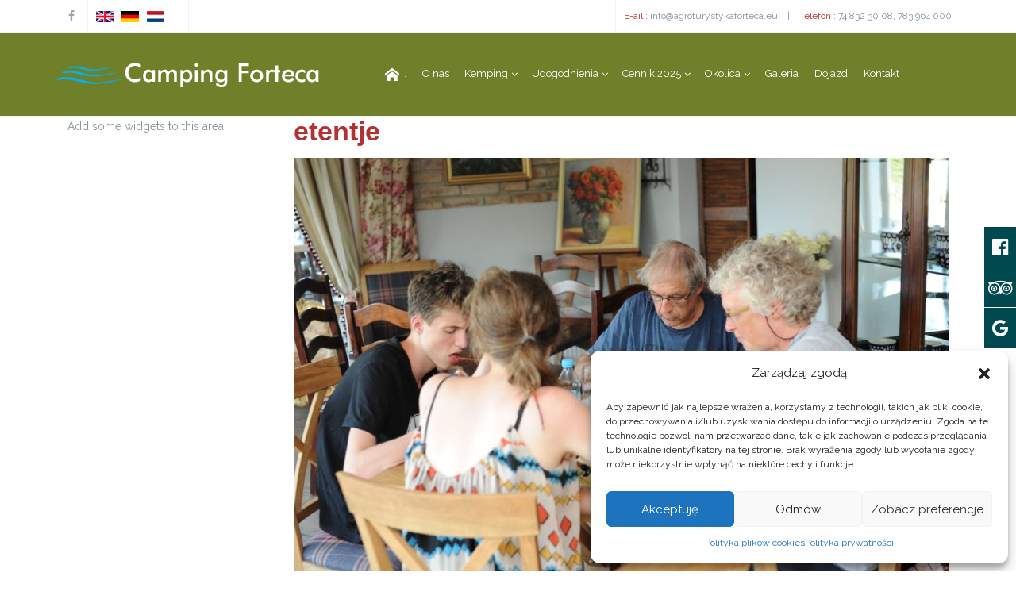

--- FILE ---
content_type: text/html; charset=UTF-8
request_url: https://campingforteca.pl/udogodnienia/restauracja/etentje/
body_size: 61364
content:

<!DOCTYPE html>
<html lang="pl-PL">
<head>
		<!-- WordPress head -->
	<meta name='robots' content='index, follow, max-image-preview:large, max-snippet:-1, max-video-preview:-1' />
	<meta charset="UTF-8"/>

	
    <!--[if IE]>
    <meta http-equiv="X-UA-Compatible" content="IE=edge,chrome=1">
    <![endif]-->

	<!-- mobile meta -->
	<meta name="HandheldFriendly" content="True">
	<meta name="MobileOptimized" content="320">
	<meta name="viewport" content="width=device-width, initial-scale=1.0"/>
	<link rel="pingback" href="https://campingforteca.pl/xmlrpc.php">


	<!-- This site is optimized with the Yoast SEO plugin v22.3 - https://yoast.com/wordpress/plugins/seo/ -->
	<title>etentje - Camping Forteca</title>
	<link rel="canonical" href="https://campingforteca.pl/udogodnienia/restauracja/etentje/" />
	<meta property="og:locale" content="pl_PL" />
	<meta property="og:type" content="article" />
	<meta property="og:title" content="etentje - Camping Forteca" />
	<meta property="og:url" content="https://campingforteca.pl/udogodnienia/restauracja/etentje/" />
	<meta property="og:site_name" content="Camping Forteca" />
	<meta property="og:image" content="https://campingforteca.pl/udogodnienia/restauracja/etentje" />
	<meta property="og:image:width" content="1500" />
	<meta property="og:image:height" content="998" />
	<meta property="og:image:type" content="image/jpeg" />
	<meta name="twitter:card" content="summary_large_image" />
	<script type="application/ld+json" class="yoast-schema-graph">{"@context":"https://schema.org","@graph":[{"@type":"WebPage","@id":"https://campingforteca.pl/udogodnienia/restauracja/etentje/","url":"https://campingforteca.pl/udogodnienia/restauracja/etentje/","name":"etentje - Camping Forteca","isPartOf":{"@id":"https://campingforteca.pl/#website"},"primaryImageOfPage":{"@id":"https://campingforteca.pl/udogodnienia/restauracja/etentje/#primaryimage"},"image":{"@id":"https://campingforteca.pl/udogodnienia/restauracja/etentje/#primaryimage"},"thumbnailUrl":"https://campingforteca.pl/wp-content/uploads/2017/12/etentje.jpg","datePublished":"2017-12-06T16:40:00+00:00","dateModified":"2017-12-06T16:40:00+00:00","breadcrumb":{"@id":"https://campingforteca.pl/udogodnienia/restauracja/etentje/#breadcrumb"},"inLanguage":"pl-PL","potentialAction":[{"@type":"ReadAction","target":["https://campingforteca.pl/udogodnienia/restauracja/etentje/"]}]},{"@type":"ImageObject","inLanguage":"pl-PL","@id":"https://campingforteca.pl/udogodnienia/restauracja/etentje/#primaryimage","url":"https://campingforteca.pl/wp-content/uploads/2017/12/etentje.jpg","contentUrl":"https://campingforteca.pl/wp-content/uploads/2017/12/etentje.jpg","width":1500,"height":998},{"@type":"BreadcrumbList","@id":"https://campingforteca.pl/udogodnienia/restauracja/etentje/#breadcrumb","itemListElement":[{"@type":"ListItem","position":1,"name":"Udogodnienia","item":"https://campingforteca.pl/udogodnienia/"},{"@type":"ListItem","position":2,"name":"Restauracja","item":"https://campingforteca.pl/udogodnienia/restauracja/"},{"@type":"ListItem","position":3,"name":"etentje"}]},{"@type":"WebSite","@id":"https://campingforteca.pl/#website","url":"https://campingforteca.pl/","name":"Camping Forteca","description":"Przytulny rodzinny kemping w południowo-zachodniej Polsce, idealny dla dzieci.","potentialAction":[{"@type":"SearchAction","target":{"@type":"EntryPoint","urlTemplate":"https://campingforteca.pl/?s={search_term_string}"},"query-input":"required name=search_term_string"}],"inLanguage":"pl-PL"}]}</script>
	<!-- / Yoast SEO plugin. -->


<link rel='dns-prefetch' href='//fonts.googleapis.com' />
<link rel="alternate" type="application/rss+xml" title="Camping Forteca &raquo; Kanał z wpisami" href="https://campingforteca.pl/feed/" />
<script type="text/javascript">
/* <![CDATA[ */
window._wpemojiSettings = {"baseUrl":"https:\/\/s.w.org\/images\/core\/emoji\/14.0.0\/72x72\/","ext":".png","svgUrl":"https:\/\/s.w.org\/images\/core\/emoji\/14.0.0\/svg\/","svgExt":".svg","source":{"concatemoji":"https:\/\/campingforteca.pl\/wp-includes\/js\/wp-emoji-release.min.js?ver=6.4.7"}};
/*! This file is auto-generated */
!function(i,n){var o,s,e;function c(e){try{var t={supportTests:e,timestamp:(new Date).valueOf()};sessionStorage.setItem(o,JSON.stringify(t))}catch(e){}}function p(e,t,n){e.clearRect(0,0,e.canvas.width,e.canvas.height),e.fillText(t,0,0);var t=new Uint32Array(e.getImageData(0,0,e.canvas.width,e.canvas.height).data),r=(e.clearRect(0,0,e.canvas.width,e.canvas.height),e.fillText(n,0,0),new Uint32Array(e.getImageData(0,0,e.canvas.width,e.canvas.height).data));return t.every(function(e,t){return e===r[t]})}function u(e,t,n){switch(t){case"flag":return n(e,"\ud83c\udff3\ufe0f\u200d\u26a7\ufe0f","\ud83c\udff3\ufe0f\u200b\u26a7\ufe0f")?!1:!n(e,"\ud83c\uddfa\ud83c\uddf3","\ud83c\uddfa\u200b\ud83c\uddf3")&&!n(e,"\ud83c\udff4\udb40\udc67\udb40\udc62\udb40\udc65\udb40\udc6e\udb40\udc67\udb40\udc7f","\ud83c\udff4\u200b\udb40\udc67\u200b\udb40\udc62\u200b\udb40\udc65\u200b\udb40\udc6e\u200b\udb40\udc67\u200b\udb40\udc7f");case"emoji":return!n(e,"\ud83e\udef1\ud83c\udffb\u200d\ud83e\udef2\ud83c\udfff","\ud83e\udef1\ud83c\udffb\u200b\ud83e\udef2\ud83c\udfff")}return!1}function f(e,t,n){var r="undefined"!=typeof WorkerGlobalScope&&self instanceof WorkerGlobalScope?new OffscreenCanvas(300,150):i.createElement("canvas"),a=r.getContext("2d",{willReadFrequently:!0}),o=(a.textBaseline="top",a.font="600 32px Arial",{});return e.forEach(function(e){o[e]=t(a,e,n)}),o}function t(e){var t=i.createElement("script");t.src=e,t.defer=!0,i.head.appendChild(t)}"undefined"!=typeof Promise&&(o="wpEmojiSettingsSupports",s=["flag","emoji"],n.supports={everything:!0,everythingExceptFlag:!0},e=new Promise(function(e){i.addEventListener("DOMContentLoaded",e,{once:!0})}),new Promise(function(t){var n=function(){try{var e=JSON.parse(sessionStorage.getItem(o));if("object"==typeof e&&"number"==typeof e.timestamp&&(new Date).valueOf()<e.timestamp+604800&&"object"==typeof e.supportTests)return e.supportTests}catch(e){}return null}();if(!n){if("undefined"!=typeof Worker&&"undefined"!=typeof OffscreenCanvas&&"undefined"!=typeof URL&&URL.createObjectURL&&"undefined"!=typeof Blob)try{var e="postMessage("+f.toString()+"("+[JSON.stringify(s),u.toString(),p.toString()].join(",")+"));",r=new Blob([e],{type:"text/javascript"}),a=new Worker(URL.createObjectURL(r),{name:"wpTestEmojiSupports"});return void(a.onmessage=function(e){c(n=e.data),a.terminate(),t(n)})}catch(e){}c(n=f(s,u,p))}t(n)}).then(function(e){for(var t in e)n.supports[t]=e[t],n.supports.everything=n.supports.everything&&n.supports[t],"flag"!==t&&(n.supports.everythingExceptFlag=n.supports.everythingExceptFlag&&n.supports[t]);n.supports.everythingExceptFlag=n.supports.everythingExceptFlag&&!n.supports.flag,n.DOMReady=!1,n.readyCallback=function(){n.DOMReady=!0}}).then(function(){return e}).then(function(){var e;n.supports.everything||(n.readyCallback(),(e=n.source||{}).concatemoji?t(e.concatemoji):e.wpemoji&&e.twemoji&&(t(e.twemoji),t(e.wpemoji)))}))}((window,document),window._wpemojiSettings);
/* ]]> */
</script>
<style id='wp-emoji-styles-inline-css' type='text/css'>

	img.wp-smiley, img.emoji {
		display: inline !important;
		border: none !important;
		box-shadow: none !important;
		height: 1em !important;
		width: 1em !important;
		margin: 0 0.07em !important;
		vertical-align: -0.1em !important;
		background: none !important;
		padding: 0 !important;
	}
</style>
<link rel='stylesheet' id='wp-block-library-css' href='https://campingforteca.pl/wp-includes/css/dist/block-library/style.min.css?ver=6.4.7' type='text/css' media='all' />
<style id='classic-theme-styles-inline-css' type='text/css'>
/*! This file is auto-generated */
.wp-block-button__link{color:#fff;background-color:#32373c;border-radius:9999px;box-shadow:none;text-decoration:none;padding:calc(.667em + 2px) calc(1.333em + 2px);font-size:1.125em}.wp-block-file__button{background:#32373c;color:#fff;text-decoration:none}
</style>
<style id='global-styles-inline-css' type='text/css'>
body{--wp--preset--color--black: #000000;--wp--preset--color--cyan-bluish-gray: #abb8c3;--wp--preset--color--white: #ffffff;--wp--preset--color--pale-pink: #f78da7;--wp--preset--color--vivid-red: #cf2e2e;--wp--preset--color--luminous-vivid-orange: #ff6900;--wp--preset--color--luminous-vivid-amber: #fcb900;--wp--preset--color--light-green-cyan: #7bdcb5;--wp--preset--color--vivid-green-cyan: #00d084;--wp--preset--color--pale-cyan-blue: #8ed1fc;--wp--preset--color--vivid-cyan-blue: #0693e3;--wp--preset--color--vivid-purple: #9b51e0;--wp--preset--gradient--vivid-cyan-blue-to-vivid-purple: linear-gradient(135deg,rgba(6,147,227,1) 0%,rgb(155,81,224) 100%);--wp--preset--gradient--light-green-cyan-to-vivid-green-cyan: linear-gradient(135deg,rgb(122,220,180) 0%,rgb(0,208,130) 100%);--wp--preset--gradient--luminous-vivid-amber-to-luminous-vivid-orange: linear-gradient(135deg,rgba(252,185,0,1) 0%,rgba(255,105,0,1) 100%);--wp--preset--gradient--luminous-vivid-orange-to-vivid-red: linear-gradient(135deg,rgba(255,105,0,1) 0%,rgb(207,46,46) 100%);--wp--preset--gradient--very-light-gray-to-cyan-bluish-gray: linear-gradient(135deg,rgb(238,238,238) 0%,rgb(169,184,195) 100%);--wp--preset--gradient--cool-to-warm-spectrum: linear-gradient(135deg,rgb(74,234,220) 0%,rgb(151,120,209) 20%,rgb(207,42,186) 40%,rgb(238,44,130) 60%,rgb(251,105,98) 80%,rgb(254,248,76) 100%);--wp--preset--gradient--blush-light-purple: linear-gradient(135deg,rgb(255,206,236) 0%,rgb(152,150,240) 100%);--wp--preset--gradient--blush-bordeaux: linear-gradient(135deg,rgb(254,205,165) 0%,rgb(254,45,45) 50%,rgb(107,0,62) 100%);--wp--preset--gradient--luminous-dusk: linear-gradient(135deg,rgb(255,203,112) 0%,rgb(199,81,192) 50%,rgb(65,88,208) 100%);--wp--preset--gradient--pale-ocean: linear-gradient(135deg,rgb(255,245,203) 0%,rgb(182,227,212) 50%,rgb(51,167,181) 100%);--wp--preset--gradient--electric-grass: linear-gradient(135deg,rgb(202,248,128) 0%,rgb(113,206,126) 100%);--wp--preset--gradient--midnight: linear-gradient(135deg,rgb(2,3,129) 0%,rgb(40,116,252) 100%);--wp--preset--font-size--small: 13px;--wp--preset--font-size--medium: 20px;--wp--preset--font-size--large: 36px;--wp--preset--font-size--x-large: 42px;--wp--preset--spacing--20: 0.44rem;--wp--preset--spacing--30: 0.67rem;--wp--preset--spacing--40: 1rem;--wp--preset--spacing--50: 1.5rem;--wp--preset--spacing--60: 2.25rem;--wp--preset--spacing--70: 3.38rem;--wp--preset--spacing--80: 5.06rem;--wp--preset--shadow--natural: 6px 6px 9px rgba(0, 0, 0, 0.2);--wp--preset--shadow--deep: 12px 12px 50px rgba(0, 0, 0, 0.4);--wp--preset--shadow--sharp: 6px 6px 0px rgba(0, 0, 0, 0.2);--wp--preset--shadow--outlined: 6px 6px 0px -3px rgba(255, 255, 255, 1), 6px 6px rgba(0, 0, 0, 1);--wp--preset--shadow--crisp: 6px 6px 0px rgba(0, 0, 0, 1);}:where(.is-layout-flex){gap: 0.5em;}:where(.is-layout-grid){gap: 0.5em;}body .is-layout-flow > .alignleft{float: left;margin-inline-start: 0;margin-inline-end: 2em;}body .is-layout-flow > .alignright{float: right;margin-inline-start: 2em;margin-inline-end: 0;}body .is-layout-flow > .aligncenter{margin-left: auto !important;margin-right: auto !important;}body .is-layout-constrained > .alignleft{float: left;margin-inline-start: 0;margin-inline-end: 2em;}body .is-layout-constrained > .alignright{float: right;margin-inline-start: 2em;margin-inline-end: 0;}body .is-layout-constrained > .aligncenter{margin-left: auto !important;margin-right: auto !important;}body .is-layout-constrained > :where(:not(.alignleft):not(.alignright):not(.alignfull)){max-width: var(--wp--style--global--content-size);margin-left: auto !important;margin-right: auto !important;}body .is-layout-constrained > .alignwide{max-width: var(--wp--style--global--wide-size);}body .is-layout-flex{display: flex;}body .is-layout-flex{flex-wrap: wrap;align-items: center;}body .is-layout-flex > *{margin: 0;}body .is-layout-grid{display: grid;}body .is-layout-grid > *{margin: 0;}:where(.wp-block-columns.is-layout-flex){gap: 2em;}:where(.wp-block-columns.is-layout-grid){gap: 2em;}:where(.wp-block-post-template.is-layout-flex){gap: 1.25em;}:where(.wp-block-post-template.is-layout-grid){gap: 1.25em;}.has-black-color{color: var(--wp--preset--color--black) !important;}.has-cyan-bluish-gray-color{color: var(--wp--preset--color--cyan-bluish-gray) !important;}.has-white-color{color: var(--wp--preset--color--white) !important;}.has-pale-pink-color{color: var(--wp--preset--color--pale-pink) !important;}.has-vivid-red-color{color: var(--wp--preset--color--vivid-red) !important;}.has-luminous-vivid-orange-color{color: var(--wp--preset--color--luminous-vivid-orange) !important;}.has-luminous-vivid-amber-color{color: var(--wp--preset--color--luminous-vivid-amber) !important;}.has-light-green-cyan-color{color: var(--wp--preset--color--light-green-cyan) !important;}.has-vivid-green-cyan-color{color: var(--wp--preset--color--vivid-green-cyan) !important;}.has-pale-cyan-blue-color{color: var(--wp--preset--color--pale-cyan-blue) !important;}.has-vivid-cyan-blue-color{color: var(--wp--preset--color--vivid-cyan-blue) !important;}.has-vivid-purple-color{color: var(--wp--preset--color--vivid-purple) !important;}.has-black-background-color{background-color: var(--wp--preset--color--black) !important;}.has-cyan-bluish-gray-background-color{background-color: var(--wp--preset--color--cyan-bluish-gray) !important;}.has-white-background-color{background-color: var(--wp--preset--color--white) !important;}.has-pale-pink-background-color{background-color: var(--wp--preset--color--pale-pink) !important;}.has-vivid-red-background-color{background-color: var(--wp--preset--color--vivid-red) !important;}.has-luminous-vivid-orange-background-color{background-color: var(--wp--preset--color--luminous-vivid-orange) !important;}.has-luminous-vivid-amber-background-color{background-color: var(--wp--preset--color--luminous-vivid-amber) !important;}.has-light-green-cyan-background-color{background-color: var(--wp--preset--color--light-green-cyan) !important;}.has-vivid-green-cyan-background-color{background-color: var(--wp--preset--color--vivid-green-cyan) !important;}.has-pale-cyan-blue-background-color{background-color: var(--wp--preset--color--pale-cyan-blue) !important;}.has-vivid-cyan-blue-background-color{background-color: var(--wp--preset--color--vivid-cyan-blue) !important;}.has-vivid-purple-background-color{background-color: var(--wp--preset--color--vivid-purple) !important;}.has-black-border-color{border-color: var(--wp--preset--color--black) !important;}.has-cyan-bluish-gray-border-color{border-color: var(--wp--preset--color--cyan-bluish-gray) !important;}.has-white-border-color{border-color: var(--wp--preset--color--white) !important;}.has-pale-pink-border-color{border-color: var(--wp--preset--color--pale-pink) !important;}.has-vivid-red-border-color{border-color: var(--wp--preset--color--vivid-red) !important;}.has-luminous-vivid-orange-border-color{border-color: var(--wp--preset--color--luminous-vivid-orange) !important;}.has-luminous-vivid-amber-border-color{border-color: var(--wp--preset--color--luminous-vivid-amber) !important;}.has-light-green-cyan-border-color{border-color: var(--wp--preset--color--light-green-cyan) !important;}.has-vivid-green-cyan-border-color{border-color: var(--wp--preset--color--vivid-green-cyan) !important;}.has-pale-cyan-blue-border-color{border-color: var(--wp--preset--color--pale-cyan-blue) !important;}.has-vivid-cyan-blue-border-color{border-color: var(--wp--preset--color--vivid-cyan-blue) !important;}.has-vivid-purple-border-color{border-color: var(--wp--preset--color--vivid-purple) !important;}.has-vivid-cyan-blue-to-vivid-purple-gradient-background{background: var(--wp--preset--gradient--vivid-cyan-blue-to-vivid-purple) !important;}.has-light-green-cyan-to-vivid-green-cyan-gradient-background{background: var(--wp--preset--gradient--light-green-cyan-to-vivid-green-cyan) !important;}.has-luminous-vivid-amber-to-luminous-vivid-orange-gradient-background{background: var(--wp--preset--gradient--luminous-vivid-amber-to-luminous-vivid-orange) !important;}.has-luminous-vivid-orange-to-vivid-red-gradient-background{background: var(--wp--preset--gradient--luminous-vivid-orange-to-vivid-red) !important;}.has-very-light-gray-to-cyan-bluish-gray-gradient-background{background: var(--wp--preset--gradient--very-light-gray-to-cyan-bluish-gray) !important;}.has-cool-to-warm-spectrum-gradient-background{background: var(--wp--preset--gradient--cool-to-warm-spectrum) !important;}.has-blush-light-purple-gradient-background{background: var(--wp--preset--gradient--blush-light-purple) !important;}.has-blush-bordeaux-gradient-background{background: var(--wp--preset--gradient--blush-bordeaux) !important;}.has-luminous-dusk-gradient-background{background: var(--wp--preset--gradient--luminous-dusk) !important;}.has-pale-ocean-gradient-background{background: var(--wp--preset--gradient--pale-ocean) !important;}.has-electric-grass-gradient-background{background: var(--wp--preset--gradient--electric-grass) !important;}.has-midnight-gradient-background{background: var(--wp--preset--gradient--midnight) !important;}.has-small-font-size{font-size: var(--wp--preset--font-size--small) !important;}.has-medium-font-size{font-size: var(--wp--preset--font-size--medium) !important;}.has-large-font-size{font-size: var(--wp--preset--font-size--large) !important;}.has-x-large-font-size{font-size: var(--wp--preset--font-size--x-large) !important;}
.wp-block-navigation a:where(:not(.wp-element-button)){color: inherit;}
:where(.wp-block-post-template.is-layout-flex){gap: 1.25em;}:where(.wp-block-post-template.is-layout-grid){gap: 1.25em;}
:where(.wp-block-columns.is-layout-flex){gap: 2em;}:where(.wp-block-columns.is-layout-grid){gap: 2em;}
.wp-block-pullquote{font-size: 1.5em;line-height: 1.6;}
</style>
<link rel='stylesheet' id='agp-core-repeater-css-css' href='https://campingforteca.pl/wp-content/plugins/agp-font-awesome-collection/assets/repeater/css/style.css?ver=6.4.7' type='text/css' media='all' />
<link rel='stylesheet' id='fac-css-css' href='https://campingforteca.pl/wp-content/plugins/agp-font-awesome-collection/assets/css/style.min.css?ver=6.4.7' type='text/css' media='all' />
<link rel='stylesheet' id='jolly-frontend-style-css' href='https://campingforteca.pl/wp-content/plugins/jollyness_extension/assets/css/frontend.css?ver=6.4.7' type='text/css' media='all' />
<link rel='stylesheet' id='flipclock-style-css' href='https://campingforteca.pl/wp-content/plugins/jollyness_extension/assets/css/flipclock.css?ver=6.4.7' type='text/css' media='all' />
<link rel='stylesheet' id='animate-heading-style-css' href='https://campingforteca.pl/wp-content/plugins/jollyness_extension/assets/css/animate-heading-style.css?ver=6.4.7' type='text/css' media='all' />
<link rel='stylesheet' id='crumina-font-icomoon-css' href='https://campingforteca.pl/wp-content/uploads/jollyness_fonts/icomoon/icomoon.css?ver=6.4.7' type='text/css' media='all' />
<link rel='stylesheet' id='mwp-side-menu-css' href='https://campingforteca.pl/wp-content/plugins/mwp-side-menu/public/css/style.css?ver=3.1' type='text/css' media='all' />
<link rel='stylesheet' id='mwp-side-menu-css-css' href='https://campingforteca.pl/wp-content/plugins/mwp-side-menu/public/css/left.css?ver=3.1' type='text/css' media='all' />
<link rel='stylesheet' id='mwp-side-menu-font-awesome-css' href='https://campingforteca.pl/wp-content/plugins/mwp-side-menu/asset/font-awesome/css/font-awesome.min.css?ver=4.7.0' type='text/css' media='all' />
<link rel='stylesheet' id='side-menu-css' href='https://campingforteca.pl/wp-content/plugins/side-menu/public/css/style.css?ver=3.1.1' type='text/css' media='all' />
<link rel='stylesheet' id='side-menu-css-css' href='https://campingforteca.pl/wp-content/plugins/side-menu/public/css/left.css?ver=3.1.1' type='text/css' media='all' />
<link rel='stylesheet' id='side-menu-font-awesome-css' href='https://campingforteca.pl/wp-content/plugins/side-menu/asset/font-awesome/css/font-awesome.min.css?ver=4.7.0' type='text/css' media='all' />
<link rel='stylesheet' id='cmplz-general-css' href='https://campingforteca.pl/wp-content/plugins/complianz-gdpr/assets/css/cookieblocker.min.css?ver=1743548783' type='text/css' media='all' />
<link rel='stylesheet' id='column-styles-css' href='https://campingforteca.pl/wp-content/plugins/wens-responsive-column-layout-shortcodes/assets/css/style.css?ver=6.4.7' type='text/css' media='all' />
<link rel='stylesheet' id='easy_table_style-css' href='https://campingforteca.pl/wp-content/plugins/easy-table/themes/default/style.css?ver=1.6' type='text/css' media='all' />
<link rel='stylesheet' id='theme-bootstrap-css' href='https://campingforteca.pl/wp-content/themes/jollyness/library/css/bootstrap.css?ver=6.4.7' type='text/css' media='all' />
<link rel='stylesheet' id='theme-owl-css' href='https://campingforteca.pl/wp-content/themes/jollyness/library/css/carousel.css?ver=6.4.7' type='text/css' media='all' />
<link rel='stylesheet' id='font-awesome-css' href='https://campingforteca.pl/wp-content/themes/jollyness/library/css/font-awesome.min.css?ver=4.5.0' type='text/css' media='all' />
<link rel='stylesheet' id='crum-fonts-css' href='//fonts.googleapis.com/css?family=Raleway%3A400%2C300%2C700%2C900%7CDroid+Serif%3A400%2C700%2C400italic%2C700italic&#038;ver=1.0.0' type='text/css' media='all' />
<link rel='stylesheet' id='magnificPopup-css' href='https://campingforteca.pl/wp-content/themes/jollyness/library/css/magnific-popup.css?ver=6.4.7' type='text/css' media='all' />
<link rel='stylesheet' id='hover-effects-css' href='https://campingforteca.pl/wp-content/themes/jollyness/library/css/simister.css?ver=6.4.7' type='text/css' media='all' />
<link rel='stylesheet' id='style-css' href='https://campingforteca.pl/wp-content/themes/jollyness/style.css?ver=6.4.7' type='text/css' media='all' />
<style id='style-inline-css' type='text/css'>
#defaultmenu .navbar-nav li .dropdown-menu a:hover, .bigtitle .last span, .breadcrumb a, .callus span, a,
.center-title span, .check li:before, .copyright1 a:focus, .copyright1 a:hover,
.custom-box .diamondicon i, .custom-box .serviceicon i, .darkwrapper h1 span,
.featureslist li:before, .footer-social li i, .footer1 i:hover, .highlight,
.mmodebody .title h2 span, .navbar-default .navbar-nav > .active > a,
.navbar-default .navbar-nav > .active > a:focus, .navbar-default .navbar-nav > .active > a:hover,
.navbar-default .navbar-nav > .open > a, .navbar-default .navbar-nav > .open > a:focus,
.navbar-default .navbar-nav > .open > a:hover, .panel-default > .panel-heading:hover .panel-title:after,
.panel-default > .panel-heading:hover a, .popular_items_div .price1, .portfolio-filter a:focus,
.portfolio-filter a:hover, .price-detail, .pricing-box:hover div.price, #main div.product p.price ins, #main div.product p.price > .amount,
.product_details li:before, .rating i, .searchicon:before, .service-box .serviceicon i,
.servicesbox .serviceicon, .serviceslist .service-icon a i, .serviceslist .servicesbox .serviceicon i,
.social a:hover, .testimonial_meta i, .testimonial_meta span, .testimonial_widget .details,
.testimonial_widget .lead:after, .testimonial_widget .lead:before, .tp-caption.big_title,
.tp-caption.pacifico2 span, .tp-caption.pacifico3 span, .tp-caption.small_thin_grey1 span,
.twitter_widget .details a, .twitter_widget .lead:before, a, a.readmore, #main .star-rating, #main .star-rating:before,
 .vc_toggle .vc_toggle_title:hover h4, .vc_tta-accordion.vc_tta-style-classic .vc_tta-panel .vc_tta-panel-heading:hover a,
.vc_tta-accordion.vc_tta-style-classic .vc_tta-panel .vc_tta-panel-heading:focus a {color:#b33131}#footer .social > a > i {color:#b33131 !important} #defaultmenu .navbar-nav li a:hover, #bbpress-forums li.bbp-body ul.forum li.bbp-forum-reply-count:hover, #bbpress-forums li.bbp-body ul.forum li.bbp-forum-topic-count:hover,
.bs-glyphicons li:hover, .btn-primary, .cs-style-3 figcaption a.addtocart, .cs-style-3 figcaption a.external,
.cs-style-3 figcaption a.zoom-more, .custom-box:hover .diamondicon, .custom-box:hover .serviceicon,
.flex-control-paging li a.flex-active, .flex-direction-nav a, .footer-social li:hover,
.greybg .serviceslist .service-icon .serviceicon:hover, .hovicon.effect-1, .hovicon.effect-1.sub-a:hover, .hovicon.effect-1.sub-a:hover i,
.miniicon, .nav-tabs > li > a:hover, #main .onsale, .owl-theme .owl-controls .owl-page.active span,
.owl-theme .owl-controls.clickable .owl-page:hover span, .pager li > a, .pager li > span,
.pagination > li > .current, #main #respond input#submit.alt, #main a.button.alt, #main button.button.alt, #main input.button.alt,
.pagination > .active > a, .pagination > .active > a:focus, .pagination > .active > a:hover,
.pagination > .active > span, .pagination > .active > span:focus, .pagination > .active > span:hover,
.pagination > li > a:focus, .pagination > li > a:hover, .pagination > li > span:focus, .pagination > li > span:hover,
.portfolio-filter li a:before, .pricing-box:hover, .progress-bar, .service-box .serviceicon:hover, .service-icon .serviceicon:hover,
.service-square-icon, .servicesbox .serviceicon:hover, .tagcloud a:hover, .testimonial_details:hover, .twitter-widget ul li:hover:before,
.volume:hover, div.bbp-template-notice, div.bbp-template-notice.info, div.indicator-hint, div.price, mark, .grid figcaption, .dmtop,
.widget_display_forums ul li a:hover, .widget_display_replies ul li a:hover, .widget_display_topics ul li a:hover,
.widget_display_views ul li a:hover, .widget_product_categories ul li a:hover, .widget_nav_menu li a:hover,
.widget_recent_entries li a:hover, .widget_pages ul>li>a:hover, .widget_meta ul>li>a:hover, .widget_archive ul>li>a:hover,
.widget_categories ul>li>a:hover, .vc_progress_bar .vc_single_bar .vc_bar,
.vc_tta-accordion.vc_tta-style-classic .vc_tta-panel .vc_tta-panel-heading:hover .vc_tta-controls-icon::before,
.vc_tta-accordion.vc_tta-style-classic .vc_tta-panel .vc_tta-panel-heading:focus .vc_tta-controls-icon::after,
.vc_tta-accordion.vc_tta-style-classic .vc_tta-panel-heading:hover .vc_tta-controls-icon::before,
.vc_tta-accordion.vc_tta-style-classic .vc_tta-panel-heading:hover .vc_tta-controls-icon::after, .owl-carousel .owl-controls .owl-nav .owl-next, .owl-carousel .owl-controls .owl-nav .owl-prev,
 .tabbable .nav-tabs .active a , .vc_tta-color-white.vc_tta-style-classic .vc_tta-tab.vc_active > a, .vc_tta-color-white.vc_tta-style-classic .vc_tta-tab > a:hover, #defaultmenu.menu-blue .navbar-nav li >a:hover{background-color:#b33131}.btn-primary:active, .btn-primary:focus, .btn-primary:hover {background-color:#bd3b3b}.bigtitle h1:after, .btn-primary, .btn-primary:active, .btn-primary:focus, .btn-primary:hover, .custom-box:hover, .custom-box:hover .serviceicon,
.flex-control-paging li a, .flex-control-paging li a.flex-active, .flickr-gallery li:hover, .footer-social li, .form-control:focus,
.owl-theme .owl-controls .owl-page.active span, .owl-theme .owl-controls.clickable .owl-page:hover span,
.panel-default > .panel-heading:hover, .post-wrapper-top h2, .serviceicon:hover, .serviceslist .service-icon .serviceicon, .tagcloud a:hover,
.tp-bullets.simplebullets .bullet.selected, .tp-bullets.simplebullets .bullet:hover, .twitter-widget ul li:before, div.bbp-template-notice,
div.bbp-template-notice.info, div.indicator-hint, .miniicon:after, .nav .open > a:after, .nav .open > a:focus:after, .nav .open > a:hover:after, .navbar-default .navbar-nav > .active > a:focus:after,
.navbar-default .navbar-nav > .active > a:hover:after, .navbar-nav > li > a:focus:after, .navbar-nav > li > a:hover:after, .title hr:after, .title1 hr:after,
 .vc_toggle_title:hover, .vc_toggle.vc_toggle_arrow .vc_toggle_title:hover .vc_toggle_icon::before, .vc_toggle.vc_toggle_arrow .vc_toggle_title:hover .vc_toggle_icon::after,
 .vc_tta-accordion.vc_tta-style-classic .vc_tta-panel .vc_tta-panel-heading:hover,
.vc_tta-accordion.vc_tta-style-classic .vc_tta-panel .vc_tta-panel-heading:focus, .cart_item a.remove,
.cs-style-3 figcaption a.zoom-more, .cs-style-3 figcaption a.external, .cs-style-3 figcaption a.addtocart, .cs-style-3 figcaption a.zoom-more, #footer .social > a > i {border-color:#b33131}.team-members-slider.owl-carousel.owl-theme .owl-controls span {border-color:#b33131 !important} .owl-theme .owl-controls .owl-dot.active span, .owl-theme .owl-controls .owl-page.active span, .owl-theme .owl-controls .owl-dot:hover span, .owl-theme .owl-controls .owl-page:hover span {background-color:#b33131 !important} .magnifier{background-color:rgba(179,49,49,0.9)}.woocommerce.woocommerce-page .woocommerce.widget_price_filter .price_slider_wrapper .ui-widget-content{background-color:#991717}.drop-caps p:first-child::first-letter{color:#dddddd}.style_5:hover i {color:#dddddd !important} .service-2 .count, .clients, .overlay, a.plus-x, .home-message .btn-normal.btn-primary, .btn-primary, .progress-bar, .topbar,
		                #header.affix, #header.affix .transparent-header, .dark-background, #header.affix, .pageheader, .pagination > li > a:hover, .pagination > li > span:hover,
                        .pagination > li.current > span, .pagination > li > span.current, .tagcloud a:hover, .navbar-nav ul.dropdown-menu, .navbar-nav > li > .megamenu .row,
                        .vc_progress_bar .vc_single_bar .vc_bar, .pricing-table > div:hover .pricing-wrapper, .pricing-table > div:hover .pricing-wrapper, .topbar .wpml-dropdown,
                        .topbar .dropdown-menu li a, input[type="text"].dmsearch-input, .home-message .btn-normal.btn-primary, .btn-primary, input[type="text"].dmsearch-input,
                        .vc_btn3-color-secondary_color, #footer, .dmtop{background-color:#dddddd}.vc_btn3-color-secondary_color {background-color:#dddddd !important} .pagination > li > a:hover, .pagination > li > span:hover, .pagination > li.current > span, .pagination > li > span.current, .navbar-nav ul.dropdown-menu,
                        .navbar-nav > li > .megamenu .row, .dropdown-menu, .home-message .btn-normal.btn-primary, .btn-primary, input[type="text"].dmsearch-input, {border-color:#dddddd}.overlay{background-color:rgba(221,221,221,0.7)}a{color:#b33131}<!---class-names-here----!>{background-color:#b33131}<!---class-names-here----!>{border-color:#b33131}#topbar{background-color:#ffffff}#header, .bordertop, .navbar{background-color:#707f2a}#stunning-header{}#stunning-header .header-title{font-weight:normal}#footer{ padding-top: 40px}#footer{ padding-bottom: 45px}#footer, #colophon{ color: #83939C}#footer .twitter-widget ul li:before, #footer i, #footer .title h3{color:#e7f7ff}#footer{background: #272727 url("")  ;background-attachment:;-webkit-box-shadow: none;box-shadow: none;}#footer{position:static;}h1{color:#b33131 !important} .h1 * {color:inherit;}h2{color:#b33131 !important} .h1 * {color:inherit;}h3{color:#b33131 !important} .h1 * {color:inherit;}.portfolio-filter li a.masonry-category-gallery-home::before {background-color: #b33131 !important; }.ImageWrapper .ImageOverlayH.masonry-category-gallery-home {background: rgba(179,49,49,0.8) !important; }#body{} .logo img {width:inherit !important;}
.aio-icon-header h3 {font-size: 22px !important; font-weight: 700;}

.custom-heading b { color: #8DA02B;}

.vc_responsive .home_box_wrap.wpb_row .vc_span2 {
float: left;
width: 18.8%;
padding: 0;
margin-right: 1.5%;
min-height: 0;
}
#text-in-footer a {float:right; color:#FFFFFF}
#text-in-footer a:hover {float:right; color:#8DA02B;}
.wpb_text_column li {padding-bottom:20px}
</style>
<script type="text/javascript" src="https://campingforteca.pl/wp-includes/js/jquery/jquery.min.js?ver=3.7.1" id="jquery-core-js"></script>
<script type="text/javascript" src="https://campingforteca.pl/wp-includes/js/jquery/jquery-migrate.min.js?ver=3.4.1" id="jquery-migrate-js"></script>
<script type="text/javascript" src="https://campingforteca.pl/wp-content/plugins/agp-font-awesome-collection/assets/repeater/js/main.js?ver=6.4.7" id="agp-core-repeater-js"></script>
<script type="text/javascript" src="https://campingforteca.pl/wp-content/plugins/agp-font-awesome-collection/assets/libs/jquery.mobile.min.js?ver=6.4.7" id="fac-mobile-js"></script>
<script type="text/javascript" src="https://campingforteca.pl/wp-content/plugins/agp-font-awesome-collection/assets/libs/responsiveslides.min.js?ver=6.4.7" id="fac-slider-js"></script>
<script type="text/javascript" src="https://campingforteca.pl/wp-content/plugins/agp-font-awesome-collection/assets/js/main.min.js?ver=6.4.7" id="fac-js"></script>
<script type="text/javascript" id="zilla-likes-js-extra">
/* <![CDATA[ */
var zilla_likes = {"ajaxurl":"https:\/\/campingforteca.pl\/wp-admin\/admin-ajax.php"};
/* ]]> */
</script>
<script type="text/javascript" src="https://campingforteca.pl/wp-content/plugins/jollyness_extension/inc/zilla-likes/scripts/zilla-likes.js?ver=1" id="zilla-likes-js"></script>
<script type="text/javascript" src="https://campingforteca.pl/wp-content/plugins/mwp-side-menu/public/js/side-menu.js?ver=3.1" id="mwp-side-menu-js"></script>
<script type="text/javascript" src="https://campingforteca.pl/wp-content/plugins/side-menu/public/js/side-menu.js?ver=3.1.1" id="side-menu-js"></script>
<script type="text/javascript" src="https://campingforteca.pl/wp-content/themes/jollyness/library/js/vendor/modernizr.custom.js?ver=6.4.7" id="modernizr-custom-js"></script>
<link rel="https://api.w.org/" href="https://campingforteca.pl/wp-json/" /><link rel="alternate" type="application/json" href="https://campingforteca.pl/wp-json/wp/v2/media/5837" /><link rel="EditURI" type="application/rsd+xml" title="RSD" href="https://campingforteca.pl/xmlrpc.php?rsd" />
<meta name="generator" content="WordPress 6.4.7" />
<link rel='shortlink' href='https://campingforteca.pl/?p=5837' />
<link rel="alternate" type="application/json+oembed" href="https://campingforteca.pl/wp-json/oembed/1.0/embed?url=https%3A%2F%2Fcampingforteca.pl%2Fudogodnienia%2Frestauracja%2Fetentje%2F" />
<link rel="alternate" type="text/xml+oembed" href="https://campingforteca.pl/wp-json/oembed/1.0/embed?url=https%3A%2F%2Fcampingforteca.pl%2Fudogodnienia%2Frestauracja%2Fetentje%2F&#038;format=xml" />
			<style>.cmplz-hidden {
					display: none !important;
				}</style><meta name="generator" content="Powered by WPBakery Page Builder - drag and drop page builder for WordPress."/>
<meta name="generator" content="Powered by Slider Revolution 6.6.8 - responsive, Mobile-Friendly Slider Plugin for WordPress with comfortable drag and drop interface." />
<link rel="icon" href="https://campingforteca.pl/wp-content/uploads/2016/04/cropped-Beeldmerk-Forteca-32x32.png" sizes="32x32" />
<link rel="icon" href="https://campingforteca.pl/wp-content/uploads/2016/04/cropped-Beeldmerk-Forteca-192x192.png" sizes="192x192" />
<link rel="apple-touch-icon" href="https://campingforteca.pl/wp-content/uploads/2016/04/cropped-Beeldmerk-Forteca-180x180.png" />
<meta name="msapplication-TileImage" content="https://campingforteca.pl/wp-content/uploads/2016/04/cropped-Beeldmerk-Forteca-270x270.png" />
<script>function setREVStartSize(e){
			//window.requestAnimationFrame(function() {
				window.RSIW = window.RSIW===undefined ? window.innerWidth : window.RSIW;
				window.RSIH = window.RSIH===undefined ? window.innerHeight : window.RSIH;
				try {
					var pw = document.getElementById(e.c).parentNode.offsetWidth,
						newh;
					pw = pw===0 || isNaN(pw) || (e.l=="fullwidth" || e.layout=="fullwidth") ? window.RSIW : pw;
					e.tabw = e.tabw===undefined ? 0 : parseInt(e.tabw);
					e.thumbw = e.thumbw===undefined ? 0 : parseInt(e.thumbw);
					e.tabh = e.tabh===undefined ? 0 : parseInt(e.tabh);
					e.thumbh = e.thumbh===undefined ? 0 : parseInt(e.thumbh);
					e.tabhide = e.tabhide===undefined ? 0 : parseInt(e.tabhide);
					e.thumbhide = e.thumbhide===undefined ? 0 : parseInt(e.thumbhide);
					e.mh = e.mh===undefined || e.mh=="" || e.mh==="auto" ? 0 : parseInt(e.mh,0);
					if(e.layout==="fullscreen" || e.l==="fullscreen")
						newh = Math.max(e.mh,window.RSIH);
					else{
						e.gw = Array.isArray(e.gw) ? e.gw : [e.gw];
						for (var i in e.rl) if (e.gw[i]===undefined || e.gw[i]===0) e.gw[i] = e.gw[i-1];
						e.gh = e.el===undefined || e.el==="" || (Array.isArray(e.el) && e.el.length==0)? e.gh : e.el;
						e.gh = Array.isArray(e.gh) ? e.gh : [e.gh];
						for (var i in e.rl) if (e.gh[i]===undefined || e.gh[i]===0) e.gh[i] = e.gh[i-1];
											
						var nl = new Array(e.rl.length),
							ix = 0,
							sl;
						e.tabw = e.tabhide>=pw ? 0 : e.tabw;
						e.thumbw = e.thumbhide>=pw ? 0 : e.thumbw;
						e.tabh = e.tabhide>=pw ? 0 : e.tabh;
						e.thumbh = e.thumbhide>=pw ? 0 : e.thumbh;
						for (var i in e.rl) nl[i] = e.rl[i]<window.RSIW ? 0 : e.rl[i];
						sl = nl[0];
						for (var i in nl) if (sl>nl[i] && nl[i]>0) { sl = nl[i]; ix=i;}
						var m = pw>(e.gw[ix]+e.tabw+e.thumbw) ? 1 : (pw-(e.tabw+e.thumbw)) / (e.gw[ix]);
						newh =  (e.gh[ix] * m) + (e.tabh + e.thumbh);
					}
					var el = document.getElementById(e.c);
					if (el!==null && el) el.style.height = newh+"px";
					el = document.getElementById(e.c+"_wrapper");
					if (el!==null && el) {
						el.style.height = newh+"px";
						el.style.display = "block";
					}
				} catch(e){
					console.log("Failure at Presize of Slider:" + e)
				}
			//});
		  };</script>
		<style type="text/css" id="wp-custom-css">
			.dmtop {overflow:hidden}		</style>
		<noscript><style> .wpb_animate_when_almost_visible { opacity: 1; }</style></noscript>	<!-- end WordPress head -->
</head>


<body data-rsssl=1 data-cmplz=1 class="attachment attachment-template-default attachmentid-5837 attachment-jpeg wpb-js-composer js-comp-ver-6.6.0 vc_responsive  fixed-header   no-stunning-header" >
<div id="body">
	<main id="main" class="wrapper">

		<div id="top"></div>

		
		
		<div class="animationload"><div id="intro"></div></div><section id="topbar" class="topbar clearfix"><div class="container"><div class="row"><div class="col-lg-6 col-md-6 col-sm-6 col-xs-12"><div class="social clearfix"><ul><li><a data-placement="bottom" data-toggle="tooltip" data-original-title="Facebook" title="" href="https://www.facebook.com/campingfortecapolen" ><i class="fa fa-facebook"></i></a></li></ul></div><ul class="callus panel-text-left"><li><div style="float:left; margin-right:10px"><a href="http://www.campingforteca.co.uk/"><img src="https://campingforteca.co.uk/wp-content/uploads/2023/03/gb.gif" alt="pl" width="22" height="14" border="0" /></a></div><div style="float:left; margin-right:10px"><a href="http://www.campingforteca.de/"><img src="https://campingforteca.co.uk/wp-content/uploads/2023/03/de.gif" alt="de" width="22" height="14" border="0" /></a></div><div style="float:left; margin-right:20px"><a href="http://www.campingforteca.nl/"><img src="https://campingforteca.co.uk/wp-content/uploads/2023/03/nl.gif" alt="gb" width="22" height="14" border="0" /></a></div></li></ul></div><!-- end col --> <div class="col-lg-6 col-md-6 col-sm-6 col-xs-12"><div class="callus clearfix"><ul><li><span>E-ail :</span> info@agroturystykaforteca.eu    |    <span>Telefon :</span> 74 832 30 08, 783 964 000</li></ul></div></div><!-- end col --></div><!-- end row --></div><!-- end container --></section><!-- end topbar -->
		<header id="header" class="header clearfix " ><div class="container"><div class="row"><div class="col-lg-4 col-md-6 col-sm-12"><div class="logo-wrapper clearfix"><div class="logo"><a href="https://campingforteca.pl/" rel="home" title="Camping Forteca"><img src="https://campingforteca.pl/wp-content/uploads/2023/03/logo.png" alt="Camping Forteca" style="width:167px"></a></div></div></div><div class="col-lg-8 col-md-8 col-sm-12"><nav class="navbar navbar-default fhmm" role="navigation"><div class="navbar-header"><button type="button" data-toggle="collapse" data-target="#defaultmenu" class="navbar-toggle"><span class="icon-bar"></span><span class="icon-bar"></span><span class="icon-bar"></span></button></div><!-- end navbar-header --><div id="defaultmenu" class="navbar-collapse  collapse container  "><ul id="menu-camping-forteca" class="nav navbar-nav"><li id="nav-menu-item-5787" class="  has-icon"><a href="http://www.campingforteca.nl/" class="active"><i class="icomoon-home"></i> .</a></li>
<li id="nav-menu-item-4491" ><a href="https://campingforteca.pl/onas/" class="active">O nas</a></li>
<li id="nav-menu-item-5639" class="dropdown "><a href="https://campingforteca.pl/kemping/" class="active">Kemping</a>
<ul class="dropdown-menu" role="menu">
	<li id="nav-menu-item-5683" ><a href="https://campingforteca.pl/kemping/miejsca-kempingowe/" class="sub-menu-link">miejca kempingowe</a></li>
	<li id="nav-menu-item-5682" ><a href="https://campingforteca.pl/kemping/domki-drewniane/" class="sub-menu-link">domki drewniane</a></li>
	<li id="nav-menu-item-5681" ><a href="https://campingforteca.pl/kemping/domki/" class="sub-menu-link">domki</a></li>
	<li id="nav-menu-item-5687" ><a href="https://campingforteca.pl/kemping/pokoje/" class="sub-menu-link">pokoje</a></li>
</ul>
</li>
<li id="nav-menu-item-4545" class="dropdown "><a href="https://campingforteca.pl/udogodnienia/" class="active">Udogodnienia</a>
<ul class="dropdown-menu" role="menu">
	<li id="nav-menu-item-5781" ><a href="https://campingforteca.pl/udogodnienia/zaplecze-sanitarne/" class="sub-menu-link">Zaplecze sanitarne</a></li>
	<li id="nav-menu-item-5780" ><a href="https://campingforteca.pl/udogodnienia/restauracja/" class="sub-menu-link">Restauracja</a></li>
	<li id="nav-menu-item-5779" ><a href="https://campingforteca.pl/udogodnienia/dzieci/" class="sub-menu-link">Dzieci</a></li>
	<li id="nav-menu-item-5778" ><a href="https://campingforteca.pl/udogodnienia/wiecej/" class="sub-menu-link">Więcej</a></li>
</ul>
</li>
<li id="nav-menu-item-4600" class="dropdown "><a href="https://campingforteca.pl/cennik/" class="active">Cennik 2025</a>
<ul class="dropdown-menu" role="menu">
	<li id="nav-menu-item-5555" ><a href="https://campingforteca.pl/cennik/" class="sub-menu-link">Kemping</a></li>
	<li id="nav-menu-item-4969" ><a href="https://campingforteca.pl/cennik/domki-drewniane/" class="sub-menu-link">Domki drewniane</a></li>
	<li id="nav-menu-item-4967" ><a href="https://campingforteca.pl/cennik/pokoje-goscinne/" class="sub-menu-link">Pokoje gościnne</a></li>
	<li id="nav-menu-item-5847" ><a href="https://campingforteca.pl/cennik/domki-mobilne/" class="sub-menu-link">Domki mobilne</a></li>
</ul>
</li>
<li id="nav-menu-item-4666" class="dropdown "><a href="https://campingforteca.pl/okolica/" class="active">Okolica</a>
<ul class="dropdown-menu" role="menu">
	<li id="nav-menu-item-5106" ><a href="https://campingforteca.pl/okolica/" class="sub-menu-link">Okolica</a></li>
	<li id="nav-menu-item-4970" ><a href="https://campingforteca.pl/okolica/aktywnie-dla-calej-rodziny/" class="sub-menu-link">Aktywnie dla całej rodziny</a></li>
</ul>
</li>
<li id="nav-menu-item-5875" ><a href="https://campingforteca.pl/galeria/" class="active">Galeria</a></li>
<li id="nav-menu-item-5642" ><a href="https://campingforteca.pl/dojazd/" class="active">Dojazd</a></li>
<li id="nav-menu-item-4201" ><a href="https://campingforteca.pl/kontakt/" class="active">Kontakt</a></li>
</ul></div></nav></div></div></div></header>
		
		<div id="page" class="hfeed site container">
	<div id="primary" class="site-content container">
		<div class="main-content-wrap row sidebar-left"><div id="main-content" class=" col-lg-9 col-md-9 col-sm-9 col-xs-12">
		
		
		

		<article id="post-5837" class="image-attachment post-5837 attachment type-attachment status-inherit hentry">
			<header class="entry-header">
				<h1 class="entry-title">etentje</h1>
			</header>
			<!-- .entry-header -->


						<a href="https://campingforteca.pl/udogodnienia/restauracja/forteca-restauracja-18/"
			   title="etentje" rel="attachment"><img width="960" height="639" src="https://campingforteca.pl/wp-content/uploads/2017/12/etentje.jpg" class="attachment-960x960 size-960x960" alt="" decoding="async" fetchpriority="high" srcset="https://campingforteca.pl/wp-content/uploads/2017/12/etentje.jpg 1500w, https://campingforteca.pl/wp-content/uploads/2017/12/etentje-300x200.jpg 300w, https://campingforteca.pl/wp-content/uploads/2017/12/etentje-768x511.jpg 768w, https://campingforteca.pl/wp-content/uploads/2017/12/etentje-1024x681.jpg 1024w" sizes="(max-width: 960px) 100vw, 960px" /></a>

			<div class="card-panel">
				

				<div class="entry-meta">
					Array
				</div>
				<!-- .entry-meta -->

			</div>

			<div class="post-info">

				<div class="rightside">
					<span><time class="entry-date" datetime="2017-12-06T17:40:00+01:00" data-pubdate="">6 grudnia, 2017</time></span>
				</div>
				<!--rightside-->

				<div class="leftside">

					<div class="entry-body">

						<div class="avatar">
														<a href="https://campingforteca.pl/author/admin/">
								<img alt='' src='https://secure.gravatar.com/avatar/ab163f6e5402deb5c4948089e88ef3bb?s=55&#038;d=mm&#038;r=g' srcset='https://secure.gravatar.com/avatar/ab163f6e5402deb5c4948089e88ef3bb?s=110&#038;d=mm&#038;r=g 2x' class='responsive-img circle avatar-55 photo' height='55' width='55' decoding='async'/>							</a>
						</div>

						<div class="entry-content"><span class="entry-meta"><span class="post-author"><span class="by-author">Post written by:<span class="author"> <a href="https://campingforteca.pl/author/admin/">admin</a></span></span></span></span></div>
						<div class="entry-content">
													</div>
					</div>

				</div>
				<!--leftside-->

			</div>
			<br class="clear"/>
			<!--post-info-->


			
			
			
			</div><div id="sidebar" class="col-lg-3 col-md-3 col-sm-3 col-xs-12">


	<aside id="primary-sidebar" class="sidebar" role="complementary">
		<div class="card-panel"><p>Add some widgets to this area!</p></div>
	</aside><!-- #sidebar -->

	
</div>
	</div><!-- #primary -->




</div><!-- #page -->

</main><!-- #main -->


<footer id="footer" class=" clearfix">

	<div class="container">
		<div class="row">

			<div id="text-in-footer"><p>© 2023 camping Forteca | Wszelkie prawa zastrzeżone <a href="https://campingforteca.pl/polityka-prywatnosci/">Polityka prywatności</a></p>
</div>
		</div>
	</div>
</footer><!-- #footer -->
<div class="dmtop">Scroll to Top</div><!-- end dmtop -->


		<script>
			window.RS_MODULES = window.RS_MODULES || {};
			window.RS_MODULES.modules = window.RS_MODULES.modules || {};
			window.RS_MODULES.waiting = window.RS_MODULES.waiting || [];
			window.RS_MODULES.defered = true;
			window.RS_MODULES.moduleWaiting = window.RS_MODULES.moduleWaiting || {};
			window.RS_MODULES.type = 'compiled';
		</script>
		<div class="wp-side-menu"><a href="https://www.facebook.com/fortecapoland" class="wp-side-menu-item"><i class="fa fa-facebook-official wo-icon" aria-hidden="true"></i><span>Like us @ Facebook</span></a><a href="https://www.tripadvisor.com/Hotel_Review-g1841432-d12434543-Reviews-Camping_Forteca-Dzierzoniow_Lower_Silesia_Province_Southern_Poland.html" class="wp-side-menu-item"><i class="fa fa-tripadvisor wo-icon" aria-hidden="true"></i><span>TripAdvisor</span></a><a href="https://g.co/kgs/tvCXa3" class="wp-side-menu-item"><i class="fa fa-google wo-icon" aria-hidden="true"></i><span>Google reviews</span></a></div>
<!-- Consent Management powered by Complianz | GDPR/CCPA Cookie Consent https://wordpress.org/plugins/complianz-gdpr -->
<div id="cmplz-cookiebanner-container"><div class="cmplz-cookiebanner cmplz-hidden banner-1 baner-a optin cmplz-bottom-right cmplz-categories-type-view-preferences" aria-modal="true" data-nosnippet="true" role="dialog" aria-live="polite" aria-labelledby="cmplz-header-1-optin" aria-describedby="cmplz-message-1-optin">
	<div class="cmplz-header">
		<div class="cmplz-logo"></div>
		<div class="cmplz-title" id="cmplz-header-1-optin">Zarządzaj zgodą</div>
		<div class="cmplz-close" tabindex="0" role="button" aria-label="Zamknij okienko">
			<svg aria-hidden="true" focusable="false" data-prefix="fas" data-icon="times" class="svg-inline--fa fa-times fa-w-11" role="img" xmlns="http://www.w3.org/2000/svg" viewBox="0 0 352 512"><path fill="currentColor" d="M242.72 256l100.07-100.07c12.28-12.28 12.28-32.19 0-44.48l-22.24-22.24c-12.28-12.28-32.19-12.28-44.48 0L176 189.28 75.93 89.21c-12.28-12.28-32.19-12.28-44.48 0L9.21 111.45c-12.28 12.28-12.28 32.19 0 44.48L109.28 256 9.21 356.07c-12.28 12.28-12.28 32.19 0 44.48l22.24 22.24c12.28 12.28 32.2 12.28 44.48 0L176 322.72l100.07 100.07c12.28 12.28 32.2 12.28 44.48 0l22.24-22.24c12.28-12.28 12.28-32.19 0-44.48L242.72 256z"></path></svg>
		</div>
	</div>

	<div class="cmplz-divider cmplz-divider-header"></div>
	<div class="cmplz-body">
		<div class="cmplz-message" id="cmplz-message-1-optin">Aby zapewnić jak najlepsze wrażenia, korzystamy z technologii, takich jak pliki cookie, do przechowywania i/lub uzyskiwania dostępu do informacji o urządzeniu. Zgoda na te technologie pozwoli nam przetwarzać dane, takie jak zachowanie podczas przeglądania lub unikalne identyfikatory na tej stronie. Brak wyrażenia zgody lub wycofanie zgody może niekorzystnie wpłynąć na niektóre cechy i funkcje.</div>
		<!-- categories start -->
		<div class="cmplz-categories">
			<details class="cmplz-category cmplz-functional" >
				<summary>
						<span class="cmplz-category-header">
							<span class="cmplz-category-title">Funkcjonalne</span>
							<span class='cmplz-always-active'>
								<span class="cmplz-banner-checkbox">
									<input type="checkbox"
										   id="cmplz-functional-optin"
										   data-category="cmplz_functional"
										   class="cmplz-consent-checkbox cmplz-functional"
										   size="40"
										   value="1"/>
									<label class="cmplz-label" for="cmplz-functional-optin" tabindex="0"><span class="screen-reader-text">Funkcjonalne</span></label>
								</span>
								Zawsze aktywne							</span>
							<span class="cmplz-icon cmplz-open">
								<svg xmlns="http://www.w3.org/2000/svg" viewBox="0 0 448 512"  height="18" ><path d="M224 416c-8.188 0-16.38-3.125-22.62-9.375l-192-192c-12.5-12.5-12.5-32.75 0-45.25s32.75-12.5 45.25 0L224 338.8l169.4-169.4c12.5-12.5 32.75-12.5 45.25 0s12.5 32.75 0 45.25l-192 192C240.4 412.9 232.2 416 224 416z"/></svg>
							</span>
						</span>
				</summary>
				<div class="cmplz-description">
					<span class="cmplz-description-functional">Przechowywanie lub dostęp do danych technicznych jest ściśle konieczny do uzasadnionego celu umożliwienia korzystania z konkretnej usługi wyraźnie żądanej przez subskrybenta lub użytkownika, lub wyłącznie w celu przeprowadzenia transmisji komunikatu przez sieć łączności elektronicznej.</span>
				</div>
			</details>

			<details class="cmplz-category cmplz-preferences" >
				<summary>
						<span class="cmplz-category-header">
							<span class="cmplz-category-title">Preferencje</span>
							<span class="cmplz-banner-checkbox">
								<input type="checkbox"
									   id="cmplz-preferences-optin"
									   data-category="cmplz_preferences"
									   class="cmplz-consent-checkbox cmplz-preferences"
									   size="40"
									   value="1"/>
								<label class="cmplz-label" for="cmplz-preferences-optin" tabindex="0"><span class="screen-reader-text">Preferencje</span></label>
							</span>
							<span class="cmplz-icon cmplz-open">
								<svg xmlns="http://www.w3.org/2000/svg" viewBox="0 0 448 512"  height="18" ><path d="M224 416c-8.188 0-16.38-3.125-22.62-9.375l-192-192c-12.5-12.5-12.5-32.75 0-45.25s32.75-12.5 45.25 0L224 338.8l169.4-169.4c12.5-12.5 32.75-12.5 45.25 0s12.5 32.75 0 45.25l-192 192C240.4 412.9 232.2 416 224 416z"/></svg>
							</span>
						</span>
				</summary>
				<div class="cmplz-description">
					<span class="cmplz-description-preferences">Przechowywanie lub dostęp techniczny jest niezbędny do uzasadnionego celu przechowywania preferencji, o które nie prosi subskrybent lub użytkownik.</span>
				</div>
			</details>

			<details class="cmplz-category cmplz-statistics" >
				<summary>
						<span class="cmplz-category-header">
							<span class="cmplz-category-title">Statystyka</span>
							<span class="cmplz-banner-checkbox">
								<input type="checkbox"
									   id="cmplz-statistics-optin"
									   data-category="cmplz_statistics"
									   class="cmplz-consent-checkbox cmplz-statistics"
									   size="40"
									   value="1"/>
								<label class="cmplz-label" for="cmplz-statistics-optin" tabindex="0"><span class="screen-reader-text">Statystyka</span></label>
							</span>
							<span class="cmplz-icon cmplz-open">
								<svg xmlns="http://www.w3.org/2000/svg" viewBox="0 0 448 512"  height="18" ><path d="M224 416c-8.188 0-16.38-3.125-22.62-9.375l-192-192c-12.5-12.5-12.5-32.75 0-45.25s32.75-12.5 45.25 0L224 338.8l169.4-169.4c12.5-12.5 32.75-12.5 45.25 0s12.5 32.75 0 45.25l-192 192C240.4 412.9 232.2 416 224 416z"/></svg>
							</span>
						</span>
				</summary>
				<div class="cmplz-description">
					<span class="cmplz-description-statistics">Przechowywanie techniczne lub dostęp, który jest używany wyłącznie do celów statystycznych.</span>
					<span class="cmplz-description-statistics-anonymous">Przechowywanie techniczne lub dostęp, który jest używany wyłącznie do anonimowych celów statystycznych. Bez wezwania do sądu, dobrowolnego podporządkowania się dostawcy usług internetowych lub dodatkowych zapisów od strony trzeciej, informacje przechowywane lub pobierane wyłącznie w tym celu zwykle nie mogą być wykorzystywane do identyfikacji użytkownika.</span>
				</div>
			</details>
			<details class="cmplz-category cmplz-marketing" >
				<summary>
						<span class="cmplz-category-header">
							<span class="cmplz-category-title">Marketing</span>
							<span class="cmplz-banner-checkbox">
								<input type="checkbox"
									   id="cmplz-marketing-optin"
									   data-category="cmplz_marketing"
									   class="cmplz-consent-checkbox cmplz-marketing"
									   size="40"
									   value="1"/>
								<label class="cmplz-label" for="cmplz-marketing-optin" tabindex="0"><span class="screen-reader-text">Marketing</span></label>
							</span>
							<span class="cmplz-icon cmplz-open">
								<svg xmlns="http://www.w3.org/2000/svg" viewBox="0 0 448 512"  height="18" ><path d="M224 416c-8.188 0-16.38-3.125-22.62-9.375l-192-192c-12.5-12.5-12.5-32.75 0-45.25s32.75-12.5 45.25 0L224 338.8l169.4-169.4c12.5-12.5 32.75-12.5 45.25 0s12.5 32.75 0 45.25l-192 192C240.4 412.9 232.2 416 224 416z"/></svg>
							</span>
						</span>
				</summary>
				<div class="cmplz-description">
					<span class="cmplz-description-marketing">Przechowywanie lub dostęp techniczny jest wymagany do tworzenia profili użytkowników w celu wysyłania reklam lub śledzenia użytkownika na stronie internetowej lub na kilku stronach internetowych w podobnych celach marketingowych.</span>
				</div>
			</details>
		</div><!-- categories end -->
			</div>

	<div class="cmplz-links cmplz-information">
		<a class="cmplz-link cmplz-manage-options cookie-statement" href="#" data-relative_url="#cmplz-manage-consent-container">Zarządzaj opcjami</a>
		<a class="cmplz-link cmplz-manage-third-parties cookie-statement" href="#" data-relative_url="#cmplz-cookies-overview">Zarządzaj serwisami</a>
		<a class="cmplz-link cmplz-manage-vendors tcf cookie-statement" href="#" data-relative_url="#cmplz-tcf-wrapper">Zarządzaj {vendor_count} dostawcami</a>
		<a class="cmplz-link cmplz-external cmplz-read-more-purposes tcf" target="_blank" rel="noopener noreferrer nofollow" href="https://cookiedatabase.org/tcf/purposes/">Przeczytaj więcej o tych celach</a>
			</div>

	<div class="cmplz-divider cmplz-footer"></div>

	<div class="cmplz-buttons">
		<button class="cmplz-btn cmplz-accept">Akceptuję</button>
		<button class="cmplz-btn cmplz-deny">Odmów</button>
		<button class="cmplz-btn cmplz-view-preferences">Zobacz preferencje</button>
		<button class="cmplz-btn cmplz-save-preferences">Zapisz preferencje</button>
		<a class="cmplz-btn cmplz-manage-options tcf cookie-statement" href="#" data-relative_url="#cmplz-manage-consent-container">Zobacz preferencje</a>
			</div>

	<div class="cmplz-links cmplz-documents">
		<a class="cmplz-link cookie-statement" href="#" data-relative_url="">{title}</a>
		<a class="cmplz-link privacy-statement" href="#" data-relative_url="">{title}</a>
		<a class="cmplz-link impressum" href="#" data-relative_url="">{title}</a>
			</div>

</div>
</div>
					<div id="cmplz-manage-consent" data-nosnippet="true"><button class="cmplz-btn cmplz-hidden cmplz-manage-consent manage-consent-1">Zarządzaj zgodą</button>

</div><link rel='stylesheet' id='fac-fa-css' href='https://campingforteca.pl/wp-content/plugins/agp-font-awesome-collection/vendor/agp/agp-fontawesome/css/font-awesome.min.css?ver=6.4.7' type='text/css' media='all' />
<link rel='stylesheet' id='rs-plugin-settings-css' href='https://campingforteca.pl/wp-content/plugins/revslider/public/assets/css/rs6.css?ver=6.6.8' type='text/css' media='all' />
<style id='rs-plugin-settings-inline-css' type='text/css'>
#rs-demo-id {}
</style>
<script type="text/javascript" src="https://campingforteca.pl/wp-content/plugins/jollyness_extension/assets/js/frontend-scripts.js?ver=6.4.7" id="jollyness-extension-frontend-js"></script>
<script type="text/javascript" src="https://campingforteca.pl/wp-content/plugins/revslider/public/assets/js/rbtools.min.js?ver=6.6.8" defer async id="tp-tools-js"></script>
<script type="text/javascript" src="https://campingforteca.pl/wp-content/plugins/revslider/public/assets/js/rs6.min.js?ver=6.6.8" defer async id="revmin-js"></script>
<script type="text/javascript" src="https://campingforteca.pl/wp-content/plugins/wens-responsive-column-layout-shortcodes/assets/js/custom.js?ver=3.0" id="ercls_custom_script-js"></script>
<script type="text/javascript" src="https://campingforteca.pl/wp-content/themes/jollyness/library/js/waypoints.min.js?ver=6.4.7" id="waypoints-js-js"></script>
<script type="text/javascript" src="https://campingforteca.pl/wp-content/themes/jollyness/library/js/velocity.min.js?ver=6.4.7" id="velocity-js-js"></script>
<script type="text/javascript" src="https://campingforteca.pl/wp-content/themes/jollyness/library/js/bootstrap.min.js?ver=6.4.7" id="bootstrap-js-js"></script>
<script type="text/javascript" src="https://campingforteca.pl/wp-content/themes/jollyness/library/js/owl.carousel.min.js?ver=6.4.7" id="owl-carousel-js"></script>
<script type="text/javascript" src="https://campingforteca.pl/wp-content/themes/jollyness/library/js/custom.js?ver=6.4.7" id="ultron-custom-js"></script>
<script type="text/javascript" src="https://campingforteca.pl/wp-includes/js/imagesloaded.min.js?ver=5.0.0" id="imagesloaded-js"></script>
<script type="text/javascript" src="https://campingforteca.pl/wp-content/themes/jollyness/library/js/jquery.sticky.min.js?ver=6.4.7" id="sticky-js-js"></script>
<script type="text/javascript" src="https://campingforteca.pl/wp-content/themes/jollyness/library/js/jquery.throttle.js?ver=6.4.7" id="ultron-throttle-js"></script>
<script type="text/javascript" src="https://campingforteca.pl/wp-content/themes/jollyness/library/js/jquery.magnific-popup.min.js?ver=6.4.7" id="magnificPopup-js-js"></script>
<script type="text/javascript" src="https://campingforteca.pl/wp-content/themes/jollyness/library/js/jetmenu.js?ver=6.4.7" id="jetmenu-js-js"></script>
<script type="text/javascript" src="https://campingforteca.pl/wp-content/themes/jollyness/library/js/jquery.unveilEffects.js?ver=6.4.7" id="crum-unveilEffects-js-js"></script>
<script type="text/javascript" id="cmplz-cookiebanner-js-extra">
/* <![CDATA[ */
var complianz = {"prefix":"cmplz_","user_banner_id":"1","set_cookies":[],"block_ajax_content":"","banner_version":"10","version":"7.3.1","store_consent":"","do_not_track_enabled":"","consenttype":"optin","region":"eu","geoip":"","dismiss_timeout":"","disable_cookiebanner":"","soft_cookiewall":"","dismiss_on_scroll":"","cookie_expiry":"365","url":"https:\/\/campingforteca.pl\/wp-json\/complianz\/v1\/","locale":"lang=pl&locale=pl_PL","set_cookies_on_root":"","cookie_domain":"","current_policy_id":"34","cookie_path":"\/","categories":{"statistics":"statystyki","marketing":"marketing"},"tcf_active":"","placeholdertext":"Kliknij, \u017ceby zaakceptowa\u0107 {category} pliki cookies i w\u0142\u0105czy\u0107 t\u0119 tre\u015b\u0107","css_file":"https:\/\/campingforteca.pl\/wp-content\/uploads\/complianz\/css\/banner-{banner_id}-{type}.css?v=10","page_links":{"eu":{"cookie-statement":{"title":"Polityka plik\u00f3w cookies ","url":"https:\/\/campingforteca.pl\/polityka-plikow-cookies-eu\/"},"privacy-statement":{"title":"Polityka prywatno\u015bci","url":"https:\/\/campingforteca.pl\/polityka-prywatnosci\/"}}},"tm_categories":"","forceEnableStats":"","preview":"","clean_cookies":"","aria_label":"Kliknij, \u017ceby zaakceptowa\u0107 {category} pliki cookies i w\u0142\u0105czy\u0107 t\u0119 tre\u015b\u0107"};
/* ]]> */
</script>
<script defer type="text/javascript" src="https://campingforteca.pl/wp-content/plugins/complianz-gdpr/cookiebanner/js/complianz.min.js?ver=1743548783" id="cmplz-cookiebanner-js"></script>
</div><!--#body-->
</body>
</html>



--- FILE ---
content_type: text/css
request_url: https://campingforteca.pl/wp-content/uploads/jollyness_fonts/icomoon/icomoon.css?ver=6.4.7
body_size: 23995
content:
@font-face {
	font-family: 'icomoon';
	src:url('icomoon.eot?d7r4uz');
	src:url('icomoon.eot?d7r4uz#iefix') format('embedded-opentype'),
		url('icomoon.ttf?d7r4uz') format('truetype'),
		url('icomoon.woff?d7r4uz') format('woff'),
		url('icomoon.svg?d7r4uz#icomoon') format('svg');
	font-weight: normal;
	font-style: normal;
}

[class^="icomoon-"], [class*=" icomoon-"] {
	font-family: 'icomoon';
	speak: none;
	font-style: normal;
	font-weight: normal;
	font-variant: normal;
	text-transform: none;
	line-height: 1;

	/* Better Font Rendering =========== */
	-webkit-font-smoothing: antialiased;
	-moz-osx-font-smoothing: grayscale;
}

.icomoon-home:before {
	content: "\e800";
}
.icomoon-home2:before {
	content: "\e801";
}
.icomoon-home3:before {
	content: "\e802";
}
.icomoon-office:before {
	content: "\e803";
}
.icomoon-newspaper:before {
	content: "\e804";
}
.icomoon-pencil:before {
	content: "\e805";
}
.icomoon-pencil2:before {
	content: "\e806";
}
.icomoon-quill:before {
	content: "\e807";
}
.icomoon-pen:before {
	content: "\e808";
}
.icomoon-blog:before {
	content: "\e809";
}
.icomoon-eyedropper:before {
	content: "\e80a";
}
.icomoon-droplet:before {
	content: "\e80b";
}
.icomoon-paint-format:before {
	content: "\e80c";
}
.icomoon-image:before {
	content: "\e80d";
}
.icomoon-images:before {
	content: "\e80e";
}
.icomoon-camera:before {
	content: "\e80f";
}
.icomoon-headphones:before {
	content: "\e810";
}
.icomoon-music:before {
	content: "\e811";
}
.icomoon-play:before {
	content: "\e812";
}
.icomoon-film:before {
	content: "\e813";
}
.icomoon-video-camera:before {
	content: "\e814";
}
.icomoon-dice:before {
	content: "\e815";
}
.icomoon-pacman:before {
	content: "\e816";
}
.icomoon-spades:before {
	content: "\e817";
}
.icomoon-clubs:before {
	content: "\e818";
}
.icomoon-diamonds:before {
	content: "\e819";
}
.icomoon-bullhorn:before {
	content: "\e81a";
}
.icomoon-connection:before {
	content: "\e81b";
}
.icomoon-podcast:before {
	content: "\e81c";
}
.icomoon-feed:before {
	content: "\e81d";
}
.icomoon-mic:before {
	content: "\e81e";
}
.icomoon-book:before {
	content: "\e81f";
}
.icomoon-books:before {
	content: "\e820";
}
.icomoon-library:before {
	content: "\e821";
}
.icomoon-file-text:before {
	content: "\e822";
}
.icomoon-profile:before {
	content: "\e823";
}
.icomoon-file-empty:before {
	content: "\e824";
}
.icomoon-files-empty:before {
	content: "\e825";
}
.icomoon-file-text2:before {
	content: "\e826";
}
.icomoon-file-picture:before {
	content: "\e827";
}
.icomoon-file-music:before {
	content: "\e828";
}
.icomoon-file-play:before {
	content: "\e829";
}
.icomoon-file-video:before {
	content: "\e82a";
}
.icomoon-file-zip:before {
	content: "\e82b";
}
.icomoon-copy:before {
	content: "\e82c";
}
.icomoon-paste:before {
	content: "\e82d";
}
.icomoon-stack:before {
	content: "\e82e";
}
.icomoon-folder:before {
	content: "\e82f";
}
.icomoon-folder-open:before {
	content: "\e830";
}
.icomoon-folder-plus:before {
	content: "\e831";
}
.icomoon-folder-minus:before {
	content: "\e832";
}
.icomoon-folder-download:before {
	content: "\e833";
}
.icomoon-folder-upload:before {
	content: "\e834";
}
.icomoon-price-tag:before {
	content: "\e835";
}
.icomoon-price-tags:before {
	content: "\e836";
}
.icomoon-barcode:before {
	content: "\e837";
}
.icomoon-qrcode:before {
	content: "\e838";
}
.icomoon-ticket:before {
	content: "\e839";
}
.icomoon-cart:before {
	content: "\e83a";
}
.icomoon-coin-dollar:before {
	content: "\e83b";
}
.icomoon-coin-euro:before {
	content: "\e83c";
}
.icomoon-coin-pound:before {
	content: "\e83d";
}
.icomoon-coin-yen:before {
	content: "\e83e";
}
.icomoon-credit-card:before {
	content: "\e83f";
}
.icomoon-calculator:before {
	content: "\e840";
}
.icomoon-lifebuoy:before {
	content: "\e841";
}
.icomoon-phone:before {
	content: "\e842";
}
.icomoon-phone-hang-up:before {
	content: "\e843";
}
.icomoon-address-book:before {
	content: "\e844";
}
.icomoon-envelop:before {
	content: "\e845";
}
.icomoon-pushpin:before {
	content: "\e846";
}
.icomoon-location:before {
	content: "\e847";
}
.icomoon-location2:before {
	content: "\e848";
}
.icomoon-compass:before {
	content: "\e849";
}
.icomoon-compass2:before {
	content: "\e84a";
}
.icomoon-map:before {
	content: "\e84b";
}
.icomoon-map2:before {
	content: "\e84c";
}
.icomoon-history:before {
	content: "\e84d";
}
.icomoon-clock:before {
	content: "\e84e";
}
.icomoon-clock2:before {
	content: "\e84f";
}
.icomoon-alarm:before {
	content: "\e850";
}
.icomoon-bell:before {
	content: "\e851";
}
.icomoon-stopwatch:before {
	content: "\e852";
}
.icomoon-calendar:before {
	content: "\e853";
}
.icomoon-printer:before {
	content: "\e854";
}
.icomoon-keyboard:before {
	content: "\e855";
}
.icomoon-display:before {
	content: "\e856";
}
.icomoon-laptop:before {
	content: "\e857";
}
.icomoon-mobile:before {
	content: "\e858";
}
.icomoon-mobile2:before {
	content: "\e859";
}
.icomoon-tablet:before {
	content: "\e85a";
}
.icomoon-tv:before {
	content: "\e85b";
}
.icomoon-drawer:before {
	content: "\e85c";
}
.icomoon-drawer2:before {
	content: "\e85d";
}
.icomoon-box-add:before {
	content: "\e85e";
}
.icomoon-box-remove:before {
	content: "\e85f";
}
.icomoon-download:before {
	content: "\e860";
}
.icomoon-upload:before {
	content: "\e861";
}
.icomoon-floppy-disk:before {
	content: "\e862";
}
.icomoon-drive:before {
	content: "\e863";
}
.icomoon-database:before {
	content: "\e864";
}
.icomoon-undo:before {
	content: "\e865";
}
.icomoon-redo:before {
	content: "\e866";
}
.icomoon-undo2:before {
	content: "\e867";
}
.icomoon-redo2:before {
	content: "\e868";
}
.icomoon-forward:before {
	content: "\e869";
}
.icomoon-reply:before {
	content: "\e86a";
}
.icomoon-bubble:before {
	content: "\e86b";
}
.icomoon-bubbles:before {
	content: "\e86c";
}
.icomoon-bubbles2:before {
	content: "\e86d";
}
.icomoon-bubble2:before {
	content: "\e86e";
}
.icomoon-bubbles3:before {
	content: "\e86f";
}
.icomoon-bubbles4:before {
	content: "\e870";
}
.icomoon-user:before {
	content: "\e871";
}
.icomoon-users:before {
	content: "\e872";
}
.icomoon-user-plus:before {
	content: "\e873";
}
.icomoon-user-minus:before {
	content: "\e874";
}
.icomoon-user-check:before {
	content: "\e875";
}
.icomoon-user-tie:before {
	content: "\e876";
}
.icomoon-quotes-left:before {
	content: "\e877";
}
.icomoon-quotes-right:before {
	content: "\e878";
}
.icomoon-hour-glass:before {
	content: "\e879";
}
.icomoon-spinner:before {
	content: "\e87a";
}
.icomoon-spinner2:before {
	content: "\e87b";
}
.icomoon-spinner3:before {
	content: "\e87c";
}
.icomoon-spinner4:before {
	content: "\e87d";
}
.icomoon-spinner5:before {
	content: "\e87e";
}
.icomoon-spinner6:before {
	content: "\e87f";
}
.icomoon-spinner7:before {
	content: "\e880";
}
.icomoon-spinner8:before {
	content: "\e881";
}
.icomoon-spinner9:before {
	content: "\e882";
}
.icomoon-spinner10:before {
	content: "\e883";
}
.icomoon-spinner11:before {
	content: "\e884";
}
.icomoon-binoculars:before {
	content: "\e885";
}
.icomoon-search:before {
	content: "\e886";
}
.icomoon-zoom-in:before {
	content: "\e887";
}
.icomoon-zoom-out:before {
	content: "\e888";
}
.icomoon-enlarge:before {
	content: "\e889";
}
.icomoon-shrink:before {
	content: "\e88a";
}
.icomoon-enlarge2:before {
	content: "\e88b";
}
.icomoon-shrink2:before {
	content: "\e88c";
}
.icomoon-key:before {
	content: "\e88d";
}
.icomoon-key2:before {
	content: "\e88e";
}
.icomoon-lock:before {
	content: "\e88f";
}
.icomoon-unlocked:before {
	content: "\e890";
}
.icomoon-wrench:before {
	content: "\e891";
}
.icomoon-equalizer:before {
	content: "\e892";
}
.icomoon-equalizer2:before {
	content: "\e893";
}
.icomoon-cog:before {
	content: "\e894";
}
.icomoon-cogs:before {
	content: "\e895";
}
.icomoon-hammer:before {
	content: "\e896";
}
.icomoon-magic-wand:before {
	content: "\e897";
}
.icomoon-aid-kit:before {
	content: "\e898";
}
.icomoon-bug:before {
	content: "\e899";
}
.icomoon-pie-chart:before {
	content: "\e89a";
}
.icomoon-stats-dots:before {
	content: "\e89b";
}
.icomoon-stats-bars:before {
	content: "\e89c";
}
.icomoon-stats-bars2:before {
	content: "\e89d";
}
.icomoon-trophy:before {
	content: "\e89e";
}
.icomoon-gift:before {
	content: "\e89f";
}
.icomoon-glass:before {
	content: "\e8a0";
}
.icomoon-glass2:before {
	content: "\e8a1";
}
.icomoon-mug:before {
	content: "\e8a2";
}
.icomoon-spoon-knife:before {
	content: "\e8a3";
}
.icomoon-leaf:before {
	content: "\e8a4";
}
.icomoon-rocket:before {
	content: "\e8a5";
}
.icomoon-meter:before {
	content: "\e8a6";
}
.icomoon-meter2:before {
	content: "\e8a7";
}
.icomoon-hammer2:before {
	content: "\e8a8";
}
.icomoon-fire:before {
	content: "\e8a9";
}
.icomoon-lab:before {
	content: "\e8aa";
}
.icomoon-magnet:before {
	content: "\e8ab";
}
.icomoon-bin:before {
	content: "\e8ac";
}
.icomoon-bin2:before {
	content: "\e8ad";
}
.icomoon-briefcase:before {
	content: "\e8ae";
}
.icomoon-airplane:before {
	content: "\e8af";
}
.icomoon-truck:before {
	content: "\e8b0";
}
.icomoon-road:before {
	content: "\e8b1";
}
.icomoon-accessibility:before {
	content: "\e8b2";
}
.icomoon-target:before {
	content: "\e8b3";
}
.icomoon-shield:before {
	content: "\e8b4";
}
.icomoon-power:before {
	content: "\e8b5";
}
.icomoon-switch:before {
	content: "\e8b6";
}
.icomoon-power-cord:before {
	content: "\e8b7";
}
.icomoon-clipboard:before {
	content: "\e8b8";
}
.icomoon-list-numbered:before {
	content: "\e8b9";
}
.icomoon-list:before {
	content: "\e8ba";
}
.icomoon-list2:before {
	content: "\e8bb";
}
.icomoon-tree:before {
	content: "\e8bc";
}
.icomoon-menu:before {
	content: "\e8bd";
}
.icomoon-menu2:before {
	content: "\e8be";
}
.icomoon-menu3:before {
	content: "\e8bf";
}
.icomoon-menu4:before {
	content: "\e8c0";
}
.icomoon-cloud:before {
	content: "\e8c1";
}
.icomoon-cloud-download:before {
	content: "\e8c2";
}
.icomoon-cloud-upload:before {
	content: "\e8c3";
}
.icomoon-cloud-check:before {
	content: "\e8c4";
}
.icomoon-download2:before {
	content: "\e8c5";
}
.icomoon-upload2:before {
	content: "\e8c6";
}
.icomoon-download3:before {
	content: "\e8c7";
}
.icomoon-upload3:before {
	content: "\e8c8";
}
.icomoon-sphere:before {
	content: "\e8c9";
}
.icomoon-earth:before {
	content: "\e8ca";
}
.icomoon-link:before {
	content: "\e8cb";
}
.icomoon-flag:before {
	content: "\e8cc";
}
.icomoon-attachment:before {
	content: "\e8cd";
}
.icomoon-eye:before {
	content: "\e8ce";
}
.icomoon-eye-plus:before {
	content: "\e8cf";
}
.icomoon-eye-minus:before {
	content: "\e8d0";
}
.icomoon-eye-blocked:before {
	content: "\e8d1";
}
.icomoon-bookmark:before {
	content: "\e8d2";
}
.icomoon-bookmarks:before {
	content: "\e8d3";
}
.icomoon-sun:before {
	content: "\e8d4";
}
.icomoon-contrast:before {
	content: "\e8d5";
}
.icomoon-brightness-contrast:before {
	content: "\e8d6";
}
.icomoon-star-empty:before {
	content: "\e8d7";
}
.icomoon-star-half:before {
	content: "\e8d8";
}
.icomoon-star-full:before {
	content: "\e8d9";
}
.icomoon-heart:before {
	content: "\e8da";
}
.icomoon-heart-broken:before {
	content: "\e8db";
}
.icomoon-man:before {
	content: "\e8dc";
}
.icomoon-woman:before {
	content: "\e8dd";
}
.icomoon-man-woman:before {
	content: "\e8de";
}
.icomoon-happy:before {
	content: "\e8df";
}
.icomoon-happy2:before {
	content: "\e8e0";
}
.icomoon-smile:before {
	content: "\e8e1";
}
.icomoon-smile2:before {
	content: "\e8e2";
}
.icomoon-tongue:before {
	content: "\e8e3";
}
.icomoon-tongue2:before {
	content: "\e8e4";
}
.icomoon-sad:before {
	content: "\e8e5";
}
.icomoon-sad2:before {
	content: "\e8e6";
}
.icomoon-wink:before {
	content: "\e8e7";
}
.icomoon-wink2:before {
	content: "\e8e8";
}
.icomoon-grin:before {
	content: "\e8e9";
}
.icomoon-grin2:before {
	content: "\e8ea";
}
.icomoon-cool:before {
	content: "\e8eb";
}
.icomoon-cool2:before {
	content: "\e8ec";
}
.icomoon-angry:before {
	content: "\e8ed";
}
.icomoon-angry2:before {
	content: "\e8ee";
}
.icomoon-evil:before {
	content: "\e8ef";
}
.icomoon-evil2:before {
	content: "\e8f0";
}
.icomoon-shocked:before {
	content: "\e8f1";
}
.icomoon-shocked2:before {
	content: "\e8f2";
}
.icomoon-baffled:before {
	content: "\e8f3";
}
.icomoon-baffled2:before {
	content: "\e8f4";
}
.icomoon-confused:before {
	content: "\e8f5";
}
.icomoon-confused2:before {
	content: "\e8f6";
}
.icomoon-neutral:before {
	content: "\e8f7";
}
.icomoon-neutral2:before {
	content: "\e8f8";
}
.icomoon-hipster:before {
	content: "\e8f9";
}
.icomoon-hipster2:before {
	content: "\e8fa";
}
.icomoon-wondering:before {
	content: "\e8fb";
}
.icomoon-wondering2:before {
	content: "\e8fc";
}
.icomoon-sleepy:before {
	content: "\e8fd";
}
.icomoon-sleepy2:before {
	content: "\e8fe";
}
.icomoon-frustrated:before {
	content: "\e8ff";
}
.icomoon-frustrated2:before {
	content: "\e900";
}
.icomoon-crying:before {
	content: "\e901";
}
.icomoon-crying2:before {
	content: "\e902";
}
.icomoon-point-up:before {
	content: "\e903";
}
.icomoon-point-right:before {
	content: "\e904";
}
.icomoon-point-down:before {
	content: "\e905";
}
.icomoon-point-left:before {
	content: "\e906";
}
.icomoon-warning:before {
	content: "\e907";
}
.icomoon-notification:before {
	content: "\e908";
}
.icomoon-question:before {
	content: "\e909";
}
.icomoon-plus:before {
	content: "\e90a";
}
.icomoon-minus:before {
	content: "\e90b";
}
.icomoon-info:before {
	content: "\e90c";
}
.icomoon-cancel-circle:before {
	content: "\e90d";
}
.icomoon-blocked:before {
	content: "\e90e";
}
.icomoon-cross:before {
	content: "\e90f";
}
.icomoon-checkmark:before {
	content: "\e910";
}
.icomoon-checkmark2:before {
	content: "\e911";
}
.icomoon-spell-check:before {
	content: "\e912";
}
.icomoon-enter:before {
	content: "\e913";
}
.icomoon-exit:before {
	content: "\e914";
}
.icomoon-play2:before {
	content: "\e915";
}
.icomoon-pause:before {
	content: "\e916";
}
.icomoon-stop:before {
	content: "\e917";
}
.icomoon-previous:before {
	content: "\e918";
}
.icomoon-next:before {
	content: "\e919";
}
.icomoon-backward:before {
	content: "\e91a";
}
.icomoon-forward2:before {
	content: "\e91b";
}
.icomoon-play3:before {
	content: "\e91c";
}
.icomoon-pause2:before {
	content: "\e91d";
}
.icomoon-stop2:before {
	content: "\e91e";
}
.icomoon-backward2:before {
	content: "\e91f";
}
.icomoon-forward3:before {
	content: "\e920";
}
.icomoon-first:before {
	content: "\e921";
}
.icomoon-last:before {
	content: "\e922";
}
.icomoon-previous2:before {
	content: "\e923";
}
.icomoon-next2:before {
	content: "\e924";
}
.icomoon-eject:before {
	content: "\e925";
}
.icomoon-volume-high:before {
	content: "\e926";
}
.icomoon-volume-medium:before {
	content: "\e927";
}
.icomoon-volume-low:before {
	content: "\e928";
}
.icomoon-volume-mute:before {
	content: "\e929";
}
.icomoon-volume-mute2:before {
	content: "\e92a";
}
.icomoon-volume-increase:before {
	content: "\e92b";
}
.icomoon-volume-decrease:before {
	content: "\e92c";
}
.icomoon-loop:before {
	content: "\e92d";
}
.icomoon-loop2:before {
	content: "\e92e";
}
.icomoon-infinite:before {
	content: "\e92f";
}
.icomoon-shuffle:before {
	content: "\e930";
}
.icomoon-arrow-up-left:before {
	content: "\e931";
}
.icomoon-arrow-up:before {
	content: "\e932";
}
.icomoon-arrow-up-right:before {
	content: "\e933";
}
.icomoon-arrow-right:before {
	content: "\e934";
}
.icomoon-arrow-down-right:before {
	content: "\e935";
}
.icomoon-arrow-down:before {
	content: "\e936";
}
.icomoon-arrow-down-left:before {
	content: "\e937";
}
.icomoon-arrow-left:before {
	content: "\e938";
}
.icomoon-arrow-up-left2:before {
	content: "\e939";
}
.icomoon-arrow-up2:before {
	content: "\e93a";
}
.icomoon-arrow-up-right2:before {
	content: "\e93b";
}
.icomoon-arrow-right2:before {
	content: "\e93c";
}
.icomoon-arrow-down-right2:before {
	content: "\e93d";
}
.icomoon-arrow-down2:before {
	content: "\e93e";
}
.icomoon-arrow-down-left2:before {
	content: "\e93f";
}
.icomoon-arrow-left2:before {
	content: "\e940";
}
.icomoon-circle-up:before {
	content: "\e941";
}
.icomoon-circle-right:before {
	content: "\e942";
}
.icomoon-circle-down:before {
	content: "\e943";
}
.icomoon-circle-left:before {
	content: "\e944";
}
.icomoon-tab:before {
	content: "\e945";
}
.icomoon-move-up:before {
	content: "\e946";
}
.icomoon-move-down:before {
	content: "\e947";
}
.icomoon-sort-alpha-asc:before {
	content: "\e948";
}
.icomoon-sort-alpha-desc:before {
	content: "\e949";
}
.icomoon-sort-numeric-asc:before {
	content: "\e94a";
}
.icomoon-sort-numberic-desc:before {
	content: "\e94b";
}
.icomoon-sort-amount-asc:before {
	content: "\e94c";
}
.icomoon-sort-amount-desc:before {
	content: "\e94d";
}
.icomoon-command:before {
	content: "\e94e";
}
.icomoon-shift:before {
	content: "\e94f";
}
.icomoon-ctrl:before {
	content: "\e950";
}
.icomoon-opt:before {
	content: "\e951";
}
.icomoon-checkbox-checked:before {
	content: "\e952";
}
.icomoon-checkbox-unchecked:before {
	content: "\e953";
}
.icomoon-radio-checked:before {
	content: "\e954";
}
.icomoon-radio-checked2:before {
	content: "\e955";
}
.icomoon-radio-unchecked:before {
	content: "\e956";
}
.icomoon-crop:before {
	content: "\e957";
}
.icomoon-make-group:before {
	content: "\e958";
}
.icomoon-ungroup:before {
	content: "\e959";
}
.icomoon-scissors:before {
	content: "\e95a";
}
.icomoon-filter:before {
	content: "\e95b";
}
.icomoon-font:before {
	content: "\e95c";
}
.icomoon-ligature:before {
	content: "\e95d";
}
.icomoon-ligature2:before {
	content: "\e95e";
}
.icomoon-text-height:before {
	content: "\e95f";
}
.icomoon-text-width:before {
	content: "\e960";
}
.icomoon-font-size:before {
	content: "\e961";
}
.icomoon-bold:before {
	content: "\e962";
}
.icomoon-underline:before {
	content: "\e963";
}
.icomoon-italic:before {
	content: "\e964";
}
.icomoon-strikethrough:before {
	content: "\e965";
}
.icomoon-omega:before {
	content: "\e966";
}
.icomoon-sigma:before {
	content: "\e967";
}
.icomoon-page-break:before {
	content: "\e968";
}
.icomoon-superscript:before {
	content: "\e969";
}
.icomoon-subscript:before {
	content: "\e96a";
}
.icomoon-superscript2:before {
	content: "\e96b";
}
.icomoon-subscript2:before {
	content: "\e96c";
}
.icomoon-text-color:before {
	content: "\e96d";
}
.icomoon-pagebreak:before {
	content: "\e96e";
}
.icomoon-clear-formatting:before {
	content: "\e96f";
}
.icomoon-table:before {
	content: "\e970";
}
.icomoon-table2:before {
	content: "\e971";
}
.icomoon-insert-template:before {
	content: "\e972";
}
.icomoon-pilcrow:before {
	content: "\e973";
}
.icomoon-ltr:before {
	content: "\e974";
}
.icomoon-rtl:before {
	content: "\e975";
}
.icomoon-section:before {
	content: "\e976";
}
.icomoon-paragraph-left:before {
	content: "\e977";
}
.icomoon-paragraph-center:before {
	content: "\e978";
}
.icomoon-paragraph-right:before {
	content: "\e979";
}
.icomoon-paragraph-justify:before {
	content: "\e97a";
}
.icomoon-indent-increase:before {
	content: "\e97b";
}
.icomoon-indent-decrease:before {
	content: "\e97c";
}
.icomoon-share:before {
	content: "\e97d";
}
.icomoon-new-tab:before {
	content: "\e97e";
}
.icomoon-embed:before {
	content: "\e97f";
}
.icomoon-embed2:before {
	content: "\e980";
}
.icomoon-terminal:before {
	content: "\e981";
}
.icomoon-share2:before {
	content: "\e982";
}
.icomoon-mail:before {
	content: "\e983";
}
.icomoon-mail2:before {
	content: "\e984";
}
.icomoon-mail3:before {
	content: "\e985";
}
.icomoon-mail4:before {
	content: "\e986";
}
.icomoon-google:before {
	content: "\e987";
}
.icomoon-google-plus:before {
	content: "\e988";
}
.icomoon-google-plus2:before {
	content: "\e989";
}
.icomoon-google-plus3:before {
	content: "\e98a";
}
.icomoon-google-drive:before {
	content: "\e98b";
}
.icomoon-facebook:before {
	content: "\e98c";
}
.icomoon-facebook2:before {
	content: "\e98d";
}
.icomoon-facebook3:before {
	content: "\e98e";
}
.icomoon-ello:before {
	content: "\e98f";
}
.icomoon-instagram:before {
	content: "\e990";
}
.icomoon-twitter:before {
	content: "\e991";
}
.icomoon-twitter2:before {
	content: "\e992";
}
.icomoon-twitter3:before {
	content: "\e993";
}
.icomoon-feed2:before {
	content: "\e994";
}
.icomoon-feed3:before {
	content: "\e995";
}
.icomoon-feed4:before {
	content: "\e996";
}
.icomoon-youtube:before {
	content: "\e997";
}
.icomoon-youtube2:before {
	content: "\e998";
}
.icomoon-youtube3:before {
	content: "\e999";
}
.icomoon-youtube4:before {
	content: "\e99a";
}
.icomoon-twitch:before {
	content: "\e99b";
}
.icomoon-vimeo:before {
	content: "\e99c";
}
.icomoon-vimeo2:before {
	content: "\e99d";
}
.icomoon-vimeo3:before {
	content: "\e99e";
}
.icomoon-lanyrd:before {
	content: "\e99f";
}
.icomoon-flickr:before {
	content: "\e9a0";
}
.icomoon-flickr2:before {
	content: "\e9a1";
}
.icomoon-flickr3:before {
	content: "\e9a2";
}
.icomoon-flickr4:before {
	content: "\e9a3";
}
.icomoon-picassa:before {
	content: "\e9a4";
}
.icomoon-picassa2:before {
	content: "\e9a5";
}
.icomoon-dribbble:before {
	content: "\e9a6";
}
.icomoon-dribbble2:before {
	content: "\e9a7";
}
.icomoon-dribbble3:before {
	content: "\e9a8";
}
.icomoon-forrst:before {
	content: "\e9a9";
}
.icomoon-forrst2:before {
	content: "\e9aa";
}
.icomoon-deviantart:before {
	content: "\e9ab";
}
.icomoon-deviantart2:before {
	content: "\e9ac";
}
.icomoon-steam:before {
	content: "\e9ad";
}
.icomoon-steam2:before {
	content: "\e9ae";
}
.icomoon-dropbox:before {
	content: "\e9af";
}
.icomoon-onedrive:before {
	content: "\e9b0";
}
.icomoon-github:before {
	content: "\e9b1";
}
.icomoon-github2:before {
	content: "\e9b2";
}
.icomoon-github3:before {
	content: "\e9b3";
}
.icomoon-github4:before {
	content: "\e9b4";
}
.icomoon-github5:before {
	content: "\e9b5";
}
.icomoon-wordpress:before {
	content: "\e9b6";
}
.icomoon-wordpress2:before {
	content: "\e9b7";
}
.icomoon-joomla:before {
	content: "\e9b8";
}
.icomoon-blogger:before {
	content: "\e9b9";
}
.icomoon-blogger2:before {
	content: "\e9ba";
}
.icomoon-tumblr:before {
	content: "\e9bb";
}
.icomoon-tumblr2:before {
	content: "\e9bc";
}
.icomoon-yahoo:before {
	content: "\e9bd";
}
.icomoon-tux:before {
	content: "\e9be";
}
.icomoon-apple:before {
	content: "\e9bf";
}
.icomoon-finder:before {
	content: "\e9c0";
}
.icomoon-android:before {
	content: "\e9c1";
}
.icomoon-windows:before {
	content: "\e9c2";
}
.icomoon-windows8:before {
	content: "\e9c3";
}
.icomoon-soundcloud:before {
	content: "\e9c4";
}
.icomoon-soundcloud2:before {
	content: "\e9c5";
}
.icomoon-skype:before {
	content: "\e9c6";
}
.icomoon-reddit:before {
	content: "\e9c7";
}
.icomoon-linkedin:before {
	content: "\e9c8";
}
.icomoon-linkedin2:before {
	content: "\e9c9";
}
.icomoon-lastfm:before {
	content: "\e9ca";
}
.icomoon-lastfm2:before {
	content: "\e9cb";
}
.icomoon-delicious:before {
	content: "\e9cc";
}
.icomoon-stumbleupon:before {
	content: "\e9cd";
}
.icomoon-stumbleupon2:before {
	content: "\e9ce";
}
.icomoon-stackoverflow:before {
	content: "\e9cf";
}
.icomoon-pinterest:before {
	content: "\e9d0";
}
.icomoon-pinterest2:before {
	content: "\e9d1";
}
.icomoon-xing:before {
	content: "\e9d2";
}
.icomoon-xing2:before {
	content: "\e9d3";
}
.icomoon-flattr:before {
	content: "\e9d4";
}
.icomoon-foursquare:before {
	content: "\e9d5";
}
.icomoon-paypal:before {
	content: "\e9d6";
}
.icomoon-paypal2:before {
	content: "\e9d7";
}
.icomoon-paypal3:before {
	content: "\e9d8";
}
.icomoon-yelp:before {
	content: "\e9d9";
}
.icomoon-file-pdf:before {
	content: "\e9da";
}
.icomoon-file-openoffice:before {
	content: "\e9db";
}
.icomoon-file-word:before {
	content: "\e9dc";
}
.icomoon-file-excel:before {
	content: "\e9dd";
}
.icomoon-libreoffice:before {
	content: "\e9de";
}
.icomoon-html5:before {
	content: "\e9df";
}
.icomoon-html52:before {
	content: "\e9e0";
}
.icomoon-css3:before {
	content: "\e9e1";
}
.icomoon-git:before {
	content: "\e9e2";
}
.icomoon-svg:before {
	content: "\e9e3";
}
.icomoon-codepen:before {
	content: "\e9e4";
}
.icomoon-chrome:before {
	content: "\e9e5";
}
.icomoon-firefox:before {
	content: "\e9e6";
}
.icomoon-IE:before {
	content: "\e9e7";
}
.icomoon-opera:before {
	content: "\e9e8";
}
.icomoon-safari:before {
	content: "\e9e9";
}
.icomoon-IcoMoon:before {
	content: "\e9ea";
}



--- FILE ---
content_type: text/css
request_url: https://campingforteca.pl/wp-content/plugins/side-menu/public/css/style.css?ver=3.1.1
body_size: 711
content:
/* ========= INFORMATION ============================
	- document:  Side Menu - provide any extra content and functionality with the attention-grabbing side menu!
	- author:    Wow-Company
	- profile:   https://wow-estore.com/author/admin/?author_downloads=true
	- version:   1.0
	- email:     wow@wow-company.com
==================================================== */
.wp-side-menu-item { background-color:#00494F; } .wo-icon { color: #ffffff; background-color:#00494F; font-size:24px !important;
	line-height: 40px !important; width:40px; } .wp-side-menu-item span { color:#ffffff; }  .wp-side-menu-item:hover {background:#80B719;} .wp-side-menu-item:hover .wo-icon {background:#80B719;} .wp-side-menu-item:hover:before {background-color:#80B719;}.wp-side-menu-item a{text-decoration:none;max-width:none;}

--- FILE ---
content_type: text/css
request_url: https://campingforteca.pl/wp-content/themes/jollyness/library/css/bootstrap.css?ver=6.4.7
body_size: 287477
content:
@charset "UTF-8";/*!
 * Bootstrap v3.0.0
 *
 * Copyright 2013 Twitter, Inc
 * Licensed under the Apache License v2.0
 * http://www.apache.org/licenses/LICENSE-2.0
 *
 * Designed and built with all the love in the world by @mdo and @fat.
 *//*! normalize.css v2.1.0 | MIT License | git.io/normalize */article,aside,details,figcaption,figure,footer,header,hgroup,main,nav,section,summary{display:block}audio,canvas,video{display:inline-block}audio:not([controls]){display:none;height:0}[hidden]{display:none}html{font-family:sans-serif;-webkit-text-size-adjust:100%;-ms-text-size-adjust:100%}body{margin:0}a:active,a:hover{outline:0}h1{margin:.67em 0}b,strong{font-weight:700}dfn{font-style:italic}hr{-moz-box-sizing:content-box;box-sizing:content-box;height:0}mark{background:#ff0;padding:0 5px;color:#000}code,kbd,pre,samp{font-family:monospace,serif;font-size:1em}pre{white-space:pre-wrap}q{quotes:"\201C" "\201D" "\2018" "\2019"}sub,sup{font-size:75%;line-height:0;position:relative;vertical-align:baseline}sup{top:-.5em}sub{bottom:-.25em}img{border:0}svg:not(:root){overflow:hidden}figure{margin:0}button,input,select,textarea{margin:0}button,select{text-transform:none}button,html input[type=button],input[type=reset],input[type=submit]{-webkit-appearance:button;cursor:pointer}button[disabled],html input[disabled]{cursor:default}input[type=checkbox],input[type=radio]{box-sizing:border-box;padding:0}input[type=search]{-webkit-appearance:textfield}input[type=search]::-webkit-search-cancel-button,input[type=search]::-webkit-search-decoration{-webkit-appearance:none}button::-moz-focus-inner,input::-moz-focus-inner{border:0;padding:0}textarea{overflow:auto;vertical-align:top}table{border-collapse:collapse;border-spacing:0}@media print{*{text-shadow:none!important;color:#000!important;background:transparent!important;box-shadow:none!important}a,a:visited{text-decoration:underline}a[href]:after{content:" (" attr(href) ")"}abbr[title]:after{content:" (" attr(title) ")"}.ir a:after,a[href^="javascript:"]:after,a[href^="#"]:after{content:""}blockquote,pre{border:1px solid #999;page-break-inside:avoid}thead{display:table-header-group}img,tr{page-break-inside:avoid}img{max-width:100%!important}@page{margin:2cm .5cm}h2,h3,p{orphans:3;widows:3}h2,h3{page-break-after:avoid}.navbar{display:none}.table td,.table th{background-color:#fff!important}.btn>.caret,.dropup>.btn>.caret{border-top-color:#000!important}.label{border:1px solid #000}.table{border-collapse:collapse!important}.table-bordered td,.table-bordered th{border:1px solid #ddd!important}}*,:after,:before{-webkit-box-sizing:border-box;-moz-box-sizing:border-box;box-sizing:border-box}html{font-size:62.5%;-webkit-tap-highlight-color:rgba(0,0,0,0)}body{font-family:"Open Sans",Helvetica Neue,Helvetica,Arial,sans-serif;font-size:14px;line-height:1.428571429;color:#656565;background-color:#fff}button,input,select,textarea{font-family:inherit;font-size:inherit;line-height:inherit}button,input,select[multiple],textarea{background-image:none}a{color:#428bca;text-decoration:none}a:focus,a:hover{color:#2a6496;text-decoration:underline}a:focus{outline:5px auto -webkit-focus-ring-color;outline-offset:-2px}img{vertical-align:middle}.img-responsive{display:block;max-width:100%;height:auto}.img-rounded{border-radius:6px}.img-thumbnail{padding:9px;line-height:1.428571429;background-color:#fff;border:1px solid #EFEFEF;border-radius:0;-webkit-transition:all .2s ease-in-out;transition:all .2s ease-in-out;display:inline-block;max-width:100%;height:auto}.img-circle{border-radius:50%}.img-polaroid{padding:4px;padding-bottom:15px;line-height:1.428571429;background-color:#fff;border:1px solid #EFEFEF;-webkit-transition:all .2s ease-in-out;transition:all .2s ease-in-out;display:inline-block;max-width:100%;height:auto}.img-shadow{-webkit-box-shadow:0 0 5px #000;box-shadow:0 0 5px #000;-webkit-transition:all .2s ease-in-out;transition:all .2s ease-in-out;display:inline-block;max-width:100%;height:auto}hr{margin-top:20px;margin-bottom:20px;border:0;border-top:1px solid #eee}.sr-only{position:absolute;width:1px;height:1px;margin:-1px;padding:0;overflow:hidden;clip:rect(0 0 0 0);border:0}tr.rowlink td{cursor:pointer}tr.rowlink td.nolink{cursor:auto}.table tbody tr.rowlink:hover td{background-color:#f5f5f5}a.rowlink{color:inherit;font:inherit;text-decoration:inherit}p{margin:0 0 10px}.lead{margin-bottom:20px;font-size:16.1px;font-weight:200;line-height:1.4}@media (min-width:768px){.lead{font-size:21px}}small{font-size:85%}cite{font-style:normal}.text-muted{color:#999}.text-primary{color:#428bca}.text-warning{color:#c09853}.text-danger{color:#b94a48}.text-success{color:#468847}.text-info{color:#3a87ad}.text-left{text-align:left}.text-right{text-align:right}.text-center{text-align:center}.h1,.h2,.h3,.h4,.h5,.h6,h1,h2,h3,h4,h5,h6{font-family:"Open Sans",Helvetica Neue,Helvetica,Arial,sans-serif;font-weight:500;line-height:1.1}.h1 small,.h2 small,.h3 small,.h4 small,.h5 small,.h6 small,h1 small,h2 small,h3 small,h4 small,h5 small,h6 small{font-weight:400;line-height:1;color:#999}h1,h2,h3{margin-top:20px;margin-bottom:10px}h4,h5,h6{margin-top:10px;margin-bottom:10px}.h1,h1{font-size:36px}.h2,h2{font-size:30px}.h3,h3{font-size:24px}.h4,h4{font-size:18px}.h5,h5{font-size:14px}.h6,h6{font-size:12px}.h1 small,h1 small{font-size:24px}.h2 small,h2 small{font-size:18px}.h3 small,.h4 small,h3 small,h4 small{font-size:14px}.page-header{padding-bottom:9px;margin:40px 0 20px;border-bottom:1px solid #eee}ol,ul{margin-top:0;margin-bottom:10px}ol ol,ol ul,ul ol,ul ul{margin-bottom:0}.list-inline,.list-unstyled{padding-left:0;list-style:none}.list-inline>li{display:inline-block;padding-left:5px;padding-right:5px}dl{margin-bottom:20px}dd,dt{line-height:1.428571429}dt{font-weight:700}dd{margin-left:0}@media (min-width:768px){.dl-horizontal dt{float:left;width:160px;clear:left;text-align:right;overflow:hidden;text-overflow:ellipsis;white-space:nowrap}.dl-horizontal dd{margin-left:180px;*zoom:1}.dl-horizontal dd:after,.dl-horizontal dd:before{content:" ";display:table}.dl-horizontal dd:after{clear:both}}abbr[data-original-title],abbr[title]{cursor:help;border-bottom:1px dotted #999}abbr.initialism{font-size:90%;text-transform:uppercase}blockquote{padding:10px 20px;margin:0 0 20px;border-left:5px solid #eee}blockquote p{font-size:17.5px;font-weight:300;line-height:1.25}blockquote p:last-child{margin-bottom:0}blockquote small{display:block;line-height:1.428571429;color:#999}blockquote small:before{content:'\2014 \00A0'}blockquote.pull-right{padding-right:15px;padding-left:0;border-right:5px solid #eee;border-left:0}blockquote.pull-right p,blockquote.pull-right small{text-align:right}blockquote.pull-right small:before{content:''}blockquote.pull-right small:after{content:'\00A0 \2014'}blockquote:after,blockquote:before,q:after,q:before{content:""}address{display:block;margin-bottom:20px;font-style:normal;line-height:1.428571429}code,pre{font-family:Monaco,Menlo,Consolas,"Courier New",monospace}code{padding:2px 4px;font-size:90%;color:#c7254e;background-color:#f9f2f4;white-space:nowrap;border-radius:4px}pre{display:block;padding:9.5px;margin:0 0 10px;font-size:13px;line-height:1.428571429;word-break:break-all;word-wrap:break-word;color:#656565;background-color:#f5f5f5;border:1px solid #ccc;border-radius:4px}pre.prettyprint{margin-bottom:20px}pre code{padding:0;font-size:inherit;color:inherit;white-space:pre-wrap;background-color:transparent;border:0}.pre-scrollable{max-height:340px;overflow-y:scroll}.container{margin-right:auto;margin-left:auto;padding-left:15px;padding-right:15px;*zoom:1}.container:after,.container:before{content:" ";display:table}.container:after{clear:both}.row{margin-left:-15px;margin-right:-15px;*zoom:1}.row:after,.row:before{content:" ";display:table}.row:after{clear:both}.col-lg-1,.col-lg-10,.col-lg-11,.col-lg-12,.col-lg-2,.col-lg-3,.col-lg-4,.col-lg-5,.col-lg-6,.col-lg-7,.col-lg-8,.col-lg-9,.col-md-1,.col-md-10,.col-md-11,.col-md-12,.col-md-2,.col-md-3,.col-md-4,.col-md-5,.col-md-6,.col-md-7,.col-md-8,.col-md-9,.col-sm-1,.col-sm-10,.col-sm-11,.col-sm-12,.col-sm-2,.col-sm-3,.col-sm-4,.col-sm-5,.col-sm-6,.col-sm-7,.col-sm-8,.col-sm-9,.col-xs-1,.col-xs-10,.col-xs-11,.col-xs-12,.col-xs-2,.col-xs-3,.col-xs-4,.col-xs-5,.col-xs-6,.col-xs-7,.col-xs-8,.col-xs-9{position:relative;min-height:1px;padding-left:15px;padding-right:15px}.col-xs-1,.col-xs-10,.col-xs-11,.col-xs-2,.col-xs-3,.col-xs-4,.col-xs-5,.col-xs-6,.col-xs-7,.col-xs-8,.col-xs-9{float:left}.col-xs-1{width:8.333333333333332%}.col-xs-2{width:16.666666666666664%}.col-xs-3{width:25%}.col-xs-4{width:33.33333333333333%}.col-xs-5{width:41.66666666666667%}.col-xs-6{width:50%}.col-xs-7{width:58.333333333333336%}.col-xs-8{width:66.66666666666666%}.col-xs-9{width:75%}.col-xs-10{width:83.33333333333334%}.col-xs-11{width:91.66666666666666%}.col-xs-12{width:100%}@media (min-width:768px){.container{max-width:750px}.col-sm-1,.col-sm-10,.col-sm-11,.col-sm-2,.col-sm-3,.col-sm-4,.col-sm-5,.col-sm-6,.col-sm-7,.col-sm-8,.col-sm-9{float:left}.col-sm-1{width:8.333333333333332%}.col-sm-2{width:16.666666666666664%}.col-sm-3{width:25%}.col-sm-4{width:33.33333333333333%}.col-sm-5{width:41.66666666666667%}.col-sm-6{width:50%}.col-sm-7{width:58.333333333333336%}.col-sm-8{width:66.66666666666666%}.col-sm-9{width:75%}.col-sm-10{width:83.33333333333334%}.col-sm-11{width:91.66666666666666%}.col-sm-12{width:100%}.col-sm-push-1{left:8.333333333333332%}.col-sm-push-2{left:16.666666666666664%}.col-sm-push-3{left:25%}.col-sm-push-4{left:33.33333333333333%}.col-sm-push-5{left:41.66666666666667%}.col-sm-push-6{left:50%}.col-sm-push-7{left:58.333333333333336%}.col-sm-push-8{left:66.66666666666666%}.col-sm-push-9{left:75%}.col-sm-push-10{left:83.33333333333334%}.col-sm-push-11{left:91.66666666666666%}.col-sm-pull-1{right:8.333333333333332%}.col-sm-pull-2{right:16.666666666666664%}.col-sm-pull-3{right:25%}.col-sm-pull-4{right:33.33333333333333%}.col-sm-pull-5{right:41.66666666666667%}.col-sm-pull-6{right:50%}.col-sm-pull-7{right:58.333333333333336%}.col-sm-pull-8{right:66.66666666666666%}.col-sm-pull-9{right:75%}.col-sm-pull-10{right:83.33333333333334%}.col-sm-pull-11{right:91.66666666666666%}.col-sm-offset-1{margin-left:8.333333333333332%}.col-sm-offset-2{margin-left:16.666666666666664%}.col-sm-offset-3{margin-left:25%}.col-sm-offset-4{margin-left:33.33333333333333%}.col-sm-offset-5{margin-left:41.66666666666667%}.col-sm-offset-6{margin-left:50%}.col-sm-offset-7{margin-left:58.333333333333336%}.col-sm-offset-8{margin-left:66.66666666666666%}.col-sm-offset-9{margin-left:75%}.col-sm-offset-10{margin-left:83.33333333333334%}.col-sm-offset-11{margin-left:91.66666666666666%}}@media (min-width:992px){.container{max-width:970px}.col-md-1,.col-md-10,.col-md-11,.col-md-2,.col-md-3,.col-md-4,.col-md-5,.col-md-6,.col-md-7,.col-md-8,.col-md-9{float:left}.col-md-1{width:8.333333333333332%}.col-md-2{width:16.666666666666664%}.col-md-3{width:25%}.col-md-4{width:33.33333333333333%}.col-md-5{width:41.66666666666667%}.col-md-6{width:50%}.col-md-7{width:58.333333333333336%}.col-md-8{width:66.66666666666666%}.col-md-9{width:75%}.col-md-10{width:83.33333333333334%}.col-md-11{width:91.66666666666666%}.col-md-12{width:100%}.col-md-push-0{left:auto}.col-md-push-1{left:8.333333333333332%}.col-md-push-2{left:16.666666666666664%}.col-md-push-3{left:25%}.col-md-push-4{left:33.33333333333333%}.col-md-push-5{left:41.66666666666667%}.col-md-push-6{left:50%}.col-md-push-7{left:58.333333333333336%}.col-md-push-8{left:66.66666666666666%}.col-md-push-9{left:75%}.col-md-push-10{left:83.33333333333334%}.col-md-push-11{left:91.66666666666666%}.col-md-pull-0{right:auto}.col-md-pull-1{right:8.333333333333332%}.col-md-pull-2{right:16.666666666666664%}.col-md-pull-3{right:25%}.col-md-pull-4{right:33.33333333333333%}.col-md-pull-5{right:41.66666666666667%}.col-md-pull-6{right:50%}.col-md-pull-7{right:58.333333333333336%}.col-md-pull-8{right:66.66666666666666%}.col-md-pull-9{right:75%}.col-md-pull-10{right:83.33333333333334%}.col-md-pull-11{right:91.66666666666666%}.col-md-offset-0{margin-left:0}.col-md-offset-1{margin-left:8.333333333333332%}.col-md-offset-2{margin-left:16.666666666666664%}.col-md-offset-3{margin-left:25%}.col-md-offset-4{margin-left:33.33333333333333%}.col-md-offset-5{margin-left:41.66666666666667%}.col-md-offset-6{margin-left:50%}.col-md-offset-7{margin-left:58.333333333333336%}.col-md-offset-8{margin-left:66.66666666666666%}.col-md-offset-9{margin-left:75%}.col-md-offset-10{margin-left:83.33333333333334%}.col-md-offset-11{margin-left:91.66666666666666%}}@media (min-width:1200px){.container{max-width:1170px}.col-lg-1,.col-lg-10,.col-lg-11,.col-lg-2,.col-lg-3,.col-lg-4,.col-lg-5,.col-lg-6,.col-lg-7,.col-lg-8,.col-lg-9{float:left}.col-lg-1{width:8.333333333333332%}.col-lg-2{width:16.666666666666664%}.col-lg-3{width:25%}.col-lg-4{width:33.33333333333333%}.col-lg-5{width:41.66666666666667%}.col-lg-6{width:50%}.col-lg-7{width:58.333333333333336%}.col-lg-8{width:66.66666666666666%}.col-lg-9{width:75%}.col-lg-10{width:83.33333333333334%}.col-lg-11{width:91.66666666666666%}.col-lg-12{width:100%}.col-lg-push-0{left:auto}.col-lg-push-1{left:8.333333333333332%}.col-lg-push-2{left:16.666666666666664%}.col-lg-push-3{left:25%}.col-lg-push-4{left:33.33333333333333%}.col-lg-push-5{left:41.66666666666667%}.col-lg-push-6{left:50%}.col-lg-push-7{left:58.333333333333336%}.col-lg-push-8{left:66.66666666666666%}.col-lg-push-9{left:75%}.col-lg-push-10{left:83.33333333333334%}.col-lg-push-11{left:91.66666666666666%}.col-lg-pull-0{right:auto}.col-lg-pull-1{right:8.333333333333332%}.col-lg-pull-2{right:16.666666666666664%}.col-lg-pull-3{right:25%}.col-lg-pull-4{right:33.33333333333333%}.col-lg-pull-5{right:41.66666666666667%}.col-lg-pull-6{right:50%}.col-lg-pull-7{right:58.333333333333336%}.col-lg-pull-8{right:66.66666666666666%}.col-lg-pull-9{right:75%}.col-lg-pull-10{right:83.33333333333334%}.col-lg-pull-11{right:91.66666666666666%}.col-lg-offset-0{margin-left:0}.col-lg-offset-1{margin-left:8.333333333333332%}.col-lg-offset-2{margin-left:16.666666666666664%}.col-lg-offset-3{margin-left:25%}.col-lg-offset-4{margin-left:33.33333333333333%}.col-lg-offset-5{margin-left:41.66666666666667%}.col-lg-offset-6{margin-left:50%}.col-lg-offset-7{margin-left:58.333333333333336%}.col-lg-offset-8{margin-left:66.66666666666666%}.col-lg-offset-9{margin-left:75%}.col-lg-offset-10{margin-left:83.33333333333334%}.col-lg-offset-11{margin-left:91.66666666666666%}}table{max-width:100%;background-color:transparent}th{text-align:left}.table{width:100%;margin-bottom:20px}.table tbody>tr>td,.table tbody>tr>th,.table tfoot>tr>td,.table tfoot>tr>th,.table thead>tr>td,.table thead>tr>th{padding:8px;line-height:1.428571429;vertical-align:top;border-top:1px solid #EFEFEF}.table thead>tr>th{vertical-align:bottom;border-bottom:2px solid #EFEFEF}.table caption+thead tr:first-child td,.table caption+thead tr:first-child th,.table colgroup+thead tr:first-child td,.table colgroup+thead tr:first-child th,.table thead:first-child tr:first-child td,.table thead:first-child tr:first-child th{border-top:0}.table tbody+tbody{border-top:2px solid #EFEFEF}.table .table{background-color:#fff}.table-condensed tbody>tr>td,.table-condensed tbody>tr>th,.table-condensed tfoot>tr>td,.table-condensed tfoot>tr>th,.table-condensed thead>tr>td,.table-condensed thead>tr>th{padding:5px}.table-bordered,.table-bordered>tbody>tr>td,.table-bordered>tbody>tr>th,.table-bordered>tfoot>tr>td,.table-bordered>tfoot>tr>th,.table-bordered>thead>tr>td,.table-bordered>thead>tr>th{border:1px solid #EFEFEF}.table-bordered>thead>tr>td,.table-bordered>thead>tr>th{border-bottom-width:2px}.table-striped>tbody>tr:nth-child(odd)>td,.table-striped>tbody>tr:nth-child(odd)>th{background-color:#f9f9f9}.table-hover>tbody>tr:hover>td,.table-hover>tbody>tr:hover>th{background-color:#f5f5f5}table col[class*=col-]{float:none;display:table-column}table td[class*=col-],table th[class*=col-]{float:none;display:table-cell}.table>tbody>tr.active>td,.table>tbody>tr.active>th,.table>tbody>tr>td.active,.table>tbody>tr>th.active,.table>tfoot>tr.active>td,.table>tfoot>tr.active>th,.table>tfoot>tr>td.active,.table>tfoot>tr>th.active,.table>thead>tr.active>td,.table>thead>tr.active>th,.table>thead>tr>td.active,.table>thead>tr>th.active{background-color:#f5f5f5}.table>tbody>tr.success>td,.table>tbody>tr.success>th,.table>tbody>tr>td.success,.table>tbody>tr>th.success,.table>tfoot>tr.success>td,.table>tfoot>tr.success>th,.table>tfoot>tr>td.success,.table>tfoot>tr>th.success,.table>thead>tr.success>td,.table>thead>tr.success>th,.table>thead>tr>td.success,.table>thead>tr>th.success{background-color:#dff0d8;border-color:#d6e9c6}.table-hover>tbody>tr.success:hover>td,.table-hover>tbody>tr>td.success:hover,.table-hover>tbody>tr>th.success:hover{background-color:#d0e9c6;border-color:#c9e2b3}.table>tbody>tr.danger>td,.table>tbody>tr.danger>th,.table>tbody>tr>td.danger,.table>tbody>tr>th.danger,.table>tfoot>tr.danger>td,.table>tfoot>tr.danger>th,.table>tfoot>tr>td.danger,.table>tfoot>tr>th.danger,.table>thead>tr.danger>td,.table>thead>tr.danger>th,.table>thead>tr>td.danger,.table>thead>tr>th.danger{background-color:#f2dede;border-color:#eed3d7}.table-hover>tbody>tr.danger:hover>td,.table-hover>tbody>tr>td.danger:hover,.table-hover>tbody>tr>th.danger:hover{background-color:#ebcccc;border-color:#e6c1c7}.table>tbody>tr.warning>td,.table>tbody>tr.warning>th,.table>tbody>tr>td.warning,.table>tbody>tr>th.warning,.table>tfoot>tr.warning>td,.table>tfoot>tr.warning>th,.table>tfoot>tr>td.warning,.table>tfoot>tr>th.warning,.table>thead>tr.warning>td,.table>thead>tr.warning>th,.table>thead>tr>td.warning,.table>thead>tr>th.warning{background-color:#fcf8e3;border-color:#fbeed5}.table-hover>tbody>tr.warning:hover>td,.table-hover>tbody>tr>td.warning:hover,.table-hover>tbody>tr>th.warning:hover{background-color:#faf2cc;border-color:#f8e5be}@media (max-width:768px){.table-responsive{width:100%;margin-bottom:15px;overflow-y:hidden;overflow-x:scroll;border:1px solid #EFEFEF}.table-responsive>.table{margin-bottom:0;background-color:#fff}.table-responsive>.table>tbody>tr>td,.table-responsive>.table>tbody>tr>th,.table-responsive>.table>tfoot>tr>td,.table-responsive>.table>tfoot>tr>th,.table-responsive>.table>thead>tr>td,.table-responsive>.table>thead>tr>th{white-space:nowrap}.table-responsive>.table-bordered{border:0}.table-responsive>.table-bordered>tbody>tr>td:first-child,.table-responsive>.table-bordered>tbody>tr>th:first-child,.table-responsive>.table-bordered>tfoot>tr>td:first-child,.table-responsive>.table-bordered>tfoot>tr>th:first-child,.table-responsive>.table-bordered>thead>tr>td:first-child,.table-responsive>.table-bordered>thead>tr>th:first-child{border-left:0}.table-responsive>.table-bordered>tbody>tr>td:last-child,.table-responsive>.table-bordered>tbody>tr>th:last-child,.table-responsive>.table-bordered>tfoot>tr>td:last-child,.table-responsive>.table-bordered>tfoot>tr>th:last-child,.table-responsive>.table-bordered>thead>tr>td:last-child,.table-responsive>.table-bordered>thead>tr>th:last-child{border-right:0}.table-responsive>.table-bordered>tbody>tr:last-child>td,.table-responsive>.table-bordered>tbody>tr:last-child>th,.table-responsive>.table-bordered>tfoot>tr:last-child>td,.table-responsive>.table-bordered>tfoot>tr:last-child>th,.table-responsive>.table-bordered>thead>tr:last-child>td,.table-responsive>.table-bordered>thead>tr:last-child>th{border-bottom:0}}fieldset{padding:0;margin:0;border:0}legend{display:block;width:100%;padding:0;margin-bottom:20px;font-size:21px;line-height:inherit;color:#656565;border:0;border-bottom:1px solid #e5e5e5}label{display:inline-block;margin-bottom:5px;font-weight:700}input[type=search]{-webkit-box-sizing:border-box;-moz-box-sizing:border-box;box-sizing:border-box}input[type=checkbox],input[type=radio]{margin:4px 0 0;margin-top:1px \9;line-height:normal}input[type=file]{display:block}select[multiple],select[size]{height:auto}select optgroup{font-size:inherit;font-style:inherit;font-family:inherit}input[type=checkbox]:focus,input[type=file]:focus,input[type=radio]:focus{outline:thin dotted #333;outline:5px auto -webkit-focus-ring-color;outline-offset:-2px}input[type=number]::-webkit-inner-spin-button,input[type=number]::-webkit-outer-spin-button{height:auto}.form-control:-moz-placeholder{color:#999}.form-control::-moz-placeholder{color:#999}.form-control:-ms-input-placeholder{color:#999}.form-control::-webkit-input-placeholder{color:#999}.form-control{display:block;width:100%;height:34px;margin-bottom:10px;padding:6px 12px;font-size:12px;line-height:1.428571429;color:#656565;vertical-align:middle;background-color:#fff;border:1px solid #d9d9d9;-webkit-box-shadow:inset 0 1px 1px rgba(0,0,0,.075);box-shadow:inset 0 1px 1px rgba(0,0,0,.075);-webkit-transition:border-color ease-in-out .15s,box-shadow ease-in-out .15s;transition:border-color ease-in-out .15s,box-shadow ease-in-out .15s}.form-control:focus{border-color:#000;outline:0}.form-control[disabled],.form-control[readonly],fieldset[disabled] .form-control{cursor:not-allowed;background-color:#eee}textarea.form-control{height:auto}.form-group{margin-bottom:15px}.checkbox,.radio{display:block;min-height:20px;margin-top:10px;margin-bottom:10px;padding-left:20px;vertical-align:middle}.checkbox label,.radio label{display:inline;margin-bottom:0;font-weight:400;cursor:pointer}.checkbox input[type=checkbox],.checkbox-inline input[type=checkbox],.radio input[type=radio],.radio-inline input[type=radio]{float:left;margin-left:-20px}.checkbox+.checkbox,.radio+.radio{margin-top:-5px}.checkbox-inline,.radio-inline{display:inline-block;padding-left:20px;margin-bottom:0;vertical-align:middle;font-weight:400;cursor:pointer}.checkbox-inline+.checkbox-inline,.radio-inline+.radio-inline{margin-top:0;margin-left:10px}.checkbox-inline[disabled],.checkbox[disabled],.radio-inline[disabled],.radio[disabled],fieldset[disabled] .checkbox,fieldset[disabled] .checkbox-inline,fieldset[disabled] .radio,fieldset[disabled] .radio-inline,fieldset[disabled] input[type=checkbox],fieldset[disabled] input[type=radio],input[type=checkbox][disabled],input[type=radio][disabled]{cursor:not-allowed}.input-sm{height:30px;padding:5px 10px;font-size:12px;line-height:1.5;border-radius:0}select.input-sm{height:30px;line-height:30px}textarea.input-sm{height:auto}.input-lg{height:45px;padding:10px 16px;font-size:18px;line-height:1.33;border-radius:0}select.input-lg{height:45px;line-height:45px}textarea.input-lg{height:auto}.has-warning .control-label,.has-warning .help-block{color:#c09853}.has-warning .form-control{border-color:#c09853;-webkit-box-shadow:inset 0 1px 1px rgba(0,0,0,.075);box-shadow:inset 0 1px 1px rgba(0,0,0,.075)}.has-warning .form-control:focus{border-color:#a47e3c;-webkit-box-shadow:inset 0 1px 1px rgba(0,0,0,.075),0 0 6px #dbc59e;box-shadow:inset 0 1px 1px rgba(0,0,0,.075),0 0 6px #dbc59e}.has-warning .input-group-addon{color:#c09853;border-color:#c09853;background-color:#fcf8e3}.has-error .control-label,.has-error .help-block{color:#b94a48}.has-error .form-control{border-color:#b94a48;-webkit-box-shadow:inset 0 1px 1px rgba(0,0,0,.075);box-shadow:inset 0 1px 1px rgba(0,0,0,.075)}.has-error .form-control:focus{border-color:#953b39;-webkit-box-shadow:inset 0 1px 1px rgba(0,0,0,.075),0 0 6px #d59392;box-shadow:inset 0 1px 1px rgba(0,0,0,.075),0 0 6px #d59392}.has-error .input-group-addon{color:#b94a48;border-color:#b94a48;background-color:#f2dede}.has-success .control-label,.has-success .help-block{color:#468847}.has-success .form-control{border-color:#468847;-webkit-box-shadow:inset 0 1px 1px rgba(0,0,0,.075);box-shadow:inset 0 1px 1px rgba(0,0,0,.075)}.has-success .form-control:focus{border-color:#356635;-webkit-box-shadow:inset 0 1px 1px rgba(0,0,0,.075),0 0 6px #7aba7b;box-shadow:inset 0 1px 1px rgba(0,0,0,.075),0 0 6px #7aba7b}.has-success .input-group-addon{color:#468847;border-color:#468847;background-color:#dff0d8}.form-control-static{margin-bottom:0;padding-top:7px}.help-block{display:block;margin-top:5px;margin-bottom:10px;color:#737373}@media (min-width:768px){.form-inline .form-group{display:inline-block;margin-bottom:0;vertical-align:middle}.form-inline .form-control{display:inline-block}.form-inline .checkbox,.form-inline .radio{display:inline-block;margin-top:0;margin-bottom:0;padding-left:0}.form-inline .checkbox input[type=checkbox],.form-inline .radio input[type=radio]{float:none;margin-left:0}}.form-horizontal .checkbox,.form-horizontal .checkbox-inline,.form-horizontal .control-label,.form-horizontal .radio,.form-horizontal .radio-inline{margin-top:0;margin-bottom:0;padding-top:7px}.form-horizontal .form-group{margin-left:-15px;margin-right:-15px;*zoom:1}.form-horizontal .form-group:after,.form-horizontal .form-group:before{content:" ";display:table}.form-horizontal .form-group:after{clear:both}@media (min-width:768px){.form-horizontal .control-label{text-align:right}}.btn{display:inline-block;padding:6px 23px;margin-bottom:0;font-size:13px;font-weight:400;line-height:1.428571429;text-align:center;vertical-align:middle;cursor:pointer;white-space:nowrap;-webkit-user-select:none;-moz-user-select:none;-ms-user-select:none;-o-user-select:none;user-select:none;background:#fff;color:#656565;text-shadow:0 1px 1px rgba(255,255,255,.75);background-image:-webkit-gradient(linear,left 0,left 100%,from(#fff),to(#e6e6e6));background-image:-webkit-linear-gradient(top,#fff,0,#e6e6e6,100%);background-image:-moz-linear-gradient(top,#fff 0,#e6e6e6 100%);background-image:linear-gradient(to bottom,#fff 0,#e6e6e6 100%);background-repeat:repeat-x;*background-color:#fff;filter:progid:DXImageTransform.Microsoft.gradient(enabled=false);border:1px solid #ccc}.btn.active,.btn.disabled,.btn:active,.btn:focus,.btn:hover,.btn[disabled]{color:#656565;background-color:#e6e6e6;*background-color:#d9d9d9}.btn.active,.btn:active{background-color:#cdcdcd \9}.btn:focus{outline-offset:-2px}.btn:focus,.btn:hover{color:#656565;text-decoration:none;background-position:0 -15px}.btn.active,.btn:active{outline:0;background-image:none;-webkit-box-shadow:inset 0 3px 5px rgba(0,0,0,.125);box-shadow:inset 0 3px 5px rgba(0,0,0,.125)}.btn.disabled,.btn[disabled],fieldset[disabled] .btn{cursor:not-allowed;pointer-events:none;opacity:.65;filter:alpha(opacity=65);-webkit-box-shadow:none;box-shadow:none}.btn-primary{background:#0062B4;color:#fff;text-shadow:0 0 0 rgba(0,0,0,.25);border-color:#007acc}.btn-primary.active,.btn-primary.disabled,.btn-primary:active,.btn-primary:focus,.btn-primary:hover,.btn-primary[disabled]{color:#fff;background-color:#007acc;*background-color:#006bb3}.btn-primary.active,.btn-primary:active{background-color:#005b99 \9}.btn-warning{background:#fbbf50;color:#fff;text-shadow:0 -1px 0 rgba(0,0,0,.25);background-image:-webkit-gradient(linear,left 0,left 100%,from(#fbbf50),to(#f09c00));background-image:-webkit-linear-gradient(top,#fbbf50,0,#f09c00,100%);background-image:-moz-linear-gradient(top,#fbbf50 0,#f09c00 100%);background-image:linear-gradient(to bottom,#fbbf50 0,#f09c00 100%);background-repeat:repeat-x;*background-color:#fbbf50;filter:progid:DXImageTransform.Microsoft.gradient(enabled=false);border-color:#f09c00}.btn-warning.active,.btn-warning.disabled,.btn-warning:active,.btn-warning:focus,.btn-warning:hover,.btn-warning[disabled]{color:#fff;background-color:#f09c00;*background-color:#d78b00}.btn-warning.active,.btn-warning:active{background-color:#bd7b00 \9}.btn-danger{background:#ff4a45;color:#fff;text-shadow:0 -1px 0 rgba(0,0,0,.25);background-image:-webkit-gradient(linear,left 0,left 100%,from(#ff4a45),to(#bd0000));background-image:-webkit-linear-gradient(top,#ff4a45,0,#bd0000,100%);background-image:-moz-linear-gradient(top,#ff4a45 0,#bd0000 100%);background-image:linear-gradient(to bottom,#ff4a45 0,#bd0000 100%);background-repeat:repeat-x;*background-color:#ff4a45;filter:progid:DXImageTransform.Microsoft.gradient(enabled=false);border-color:#bd0000}.btn-danger.active,.btn-danger.disabled,.btn-danger:active,.btn-danger:focus,.btn-danger:hover,.btn-danger[disabled]{color:#fff;background-color:#bd0000;*background-color:#a40000}.btn-danger.active,.btn-danger:active{background-color:#8a0000 \9}.btn-success{background:#75d428;color:#fff;text-shadow:0 -1px 0 rgba(0,0,0,.25);background-image:-webkit-gradient(linear,left 0,left 100%,from(#75d428),to(#4ead00));background-image:-webkit-linear-gradient(top,#75d428,0,#4ead00,100%);background-image:-moz-linear-gradient(top,#75d428 0,#4ead00 100%);background-image:linear-gradient(to bottom,#75d428 0,#4ead00 100%);background-repeat:repeat-x;*background-color:#75d428;filter:progid:DXImageTransform.Microsoft.gradient(enabled=false);border-color:#4ead00}.btn-success.active,.btn-success.disabled,.btn-success:active,.btn-success:focus,.btn-success:hover,.btn-success[disabled]{color:#fff;background-color:#4ead00;*background-color:#439400}.btn-success.active,.btn-success:active{background-color:#377a00 \9}.btn-info{background:#28b5e0;color:#fff;text-shadow:0 -1px 0 rgba(0,0,0,.25);background-image:-webkit-gradient(linear,left 0,left 100%,from(#28b5e0),to(#0091bd));background-image:-webkit-linear-gradient(top,#28b5e0,0,#0091bd,100%);background-image:-moz-linear-gradient(top,#28b5e0 0,#0091bd 100%);background-image:linear-gradient(to bottom,#28b5e0 0,#0091bd 100%);background-repeat:repeat-x;*background-color:#28b5e0;filter:progid:DXImageTransform.Microsoft.gradient(enabled=false);border-color:#0091bd}.btn-info.active,.btn-info.disabled,.btn-info:active,.btn-info:focus,.btn-info:hover,.btn-info[disabled]{color:#fff;background-color:#0091bd;*background-color:#007da4}.btn-info.active,.btn-info:active{background-color:#006a8a \9}.btn-inverse{background:#282828;color:#fff;text-shadow:0 -1px 0 rgba(0,0,0,.25);background-image:-webkit-gradient(linear,left 0,left 100%,from(#282828),to(#111));background-image:-webkit-linear-gradient(top,#282828,0,#111,100%);background-image:-moz-linear-gradient(top,#282828 0,#111 100%);background-image:linear-gradient(to bottom,#282828 0,#111 100%);background-repeat:repeat-x;*background-color:#282828;filter:progid:DXImageTransform.Microsoft.gradient(enabled=false);border-color:#111}.btn-inverse.active,.btn-inverse.disabled,.btn-inverse:active,.btn-inverse:focus,.btn-inverse:hover,.btn-inverse[disabled]{color:#fff;background-color:#111;*background-color:#040404}.btn-inverse.active,.btn-inverse:active{background-color:#000 \9}.btn-pink{background:#fa66c4;color:#fff;text-shadow:0 -1px 0 rgba(0,0,0,.25);background-image:-webkit-gradient(linear,left 0,left 100%,from(#fa66c4),to(#e81c9d));background-image:-webkit-linear-gradient(top,#fa66c4,0,#e81c9d,100%);background-image:-moz-linear-gradient(top,#fa66c4 0,#e81c9d 100%);background-image:linear-gradient(to bottom,#fa66c4 0,#e81c9d 100%);background-repeat:repeat-x;*background-color:#fa66c4;filter:progid:DXImageTransform.Microsoft.gradient(enabled=false);border-color:#e81c9d}.btn-pink.active,.btn-pink.disabled,.btn-pink:active,.btn-pink:focus,.btn-pink:hover,.btn-pink[disabled]{color:#fff;background-color:#e81c9d;*background-color:#d5168f}.btn-pink.active,.btn-pink:active{background-color:#be137f \9}.btn-purple{background:#9b59b6;color:#fff;text-shadow:0 -1px 0 rgba(0,0,0,.25);background-image:-webkit-gradient(linear,left 0,left 100%,from(#9b59b6),to(#772599));background-image:-webkit-linear-gradient(top,#9b59b6,0,#772599,100%);background-image:-moz-linear-gradient(top,#9b59b6 0,#772599 100%);background-image:linear-gradient(to bottom,#9b59b6 0,#772599 100%);background-repeat:repeat-x;*background-color:#9b59b6;filter:progid:DXImageTransform.Microsoft.gradient(enabled=false);border-color:#772599}.btn-purple.active,.btn-purple.disabled,.btn-purple:active,.btn-purple:focus,.btn-purple:hover,.btn-purple[disabled]{color:#fff;background-color:#772599;*background-color:#672084}.btn-purple.active,.btn-purple:active{background-color:#571b70 \9}.btn-darkblue{background:#34495e;color:#fff;text-shadow:0 -1px 0 rgba(0,0,0,.25);background-image:-webkit-gradient(linear,left 0,left 100%,from(#34495e),to(#2c3e50));background-image:-webkit-linear-gradient(top,#34495e,0,#2c3e50,100%);background-image:-moz-linear-gradient(top,#34495e 0,#2c3e50 100%);background-image:linear-gradient(to bottom,#34495e 0,#2c3e50 100%);background-repeat:repeat-x;*background-color:#34495e;filter:progid:DXImageTransform.Microsoft.gradient(enabled=false);border-color:#2c3e50}.btn-darkblue.active,.btn-darkblue.disabled,.btn-darkblue:active,.btn-darkblue:focus,.btn-darkblue:hover,.btn-darkblue[disabled]{color:#fff;background-color:#2c3e50;*background-color:#233140}.btn-darkblue.active,.btn-darkblue:active{background-color:#1a242f \9}.btn-link{color:#428bca;font-weight:400;cursor:pointer;border-radius:0;background:0 0;text-shadow:0 0 0 transparent}.btn-link,.btn-link:active,.btn-link[disabled],fieldset[disabled] .btn-link{background-color:transparent;-webkit-box-shadow:none;box-shadow:none}.btn-link,.btn-link:active,.btn-link:focus,.btn-link:hover{border-color:transparent}.btn-link:focus,.btn-link:hover{color:#2a6496;text-decoration:underline;background-color:transparent}.btn-link[disabled]:focus,.btn-link[disabled]:hover,fieldset[disabled] .btn-link:focus,fieldset[disabled] .btn-link:hover{color:#999;text-decoration:none}.btn-lg{padding:10px 35px;font-size:16px;line-height:1.33;border-radius:0}.btn-sm,.btn-xs{padding:3px 10px;font-size:11px;line-height:1.5;border-radius:0}.btn-xs{padding:1px 5px}.btn-pill{-webkit-border-radius:50%;-moz-border-radius:50%;border-radius:50%}.btn-rounded{-webkit-border-radius:100px;-moz-border-radius:100px;border-radius:100px}.btn-round{-webkit-border-radius:4px;-moz-border-radius:4px;border-radius:4px}.btn-block{display:block;width:100%;padding-left:0;padding-right:0}.btn-block+.btn-block{margin-top:5px}input[type=button].btn-block,input[type=reset].btn-block,input[type=submit].btn-block{width:100%}.fade{opacity:0;-webkit-transition:opacity .15s linear;transition:opacity .15s linear}.fade.in{opacity:1}.collapse{display:none}.collapse.in{display:block}.collapsing{position:relative;height:0;overflow:hidden;-webkit-transition:height .35s ease;transition:height .35s ease}.caret{display:inline-block;width:0;height:0;margin-left:2px;vertical-align:middle;border-top:4px solid #000;border-right:4px solid transparent;border-left:4px solid transparent;border-bottom:0 dotted;content:""}.dropdown{position:relative}.dropdown-toggle:focus{outline:0}.dropdown-menu{position:absolute;top:100%;left:0;display:none;float:left;min-width:160px;padding:5px 0;margin:2px 0 0;list-style:none;font-size:14px;background-color:#fff;-webkit-box-shadow:0 6px 12px rgba(0,0,0,.175);box-shadow:0 6px 12px rgba(0,0,0,.175);background-clip:padding-box}.dropdown-menu.pull-right{right:0;left:auto}.dropdown-menu .divider{height:1px;margin:9px 0;overflow:hidden;background-color:#e5e5e5}.dropdown-menu>li>a{display:block;padding:3px 20px;clear:both;font-weight:400;line-height:1.428571429;color:#656565;white-space:nowrap}.dropdown-menu>li>a:focus,.dropdown-menu>li>a:hover{text-decoration:none;color:#fff;background-color:#efefef}.dropdown-menu>.active>a,.dropdown-menu>.active>a:focus,.dropdown-menu>.active>a:hover{color:#fff;text-decoration:none;outline:0;background-color:#999}.dropdown-menu>.disabled>a,.dropdown-menu>.disabled>a:focus,.dropdown-menu>.disabled>a:hover{color:#999}.dropdown-menu>.disabled>a:focus,.dropdown-menu>.disabled>a:hover{text-decoration:none;background-color:transparent;background-image:none;filter:progid:DXImageTransform.Microsoft.gradient(enabled=false);cursor:not-allowed}.open>.dropdown-menu{display:block}.open>a{outline:0}.dropdown-header{display:block;padding:3px 20px;font-size:12px;line-height:1.428571429;color:#999}.dropdown-backdrop{position:fixed;left:0;right:0;bottom:0;top:0;z-index:990}.pull-right>.dropdown-menu{right:0;left:auto}.dropup .caret,.navbar-fixed-bottom .dropdown .caret{border-top:0 dotted;border-bottom:4px solid #000;content:""}.dropup .dropdown-menu,.navbar-fixed-bottom .dropdown .dropdown-menu{top:auto;bottom:100%;margin-bottom:1px}@media (min-width:768px){.navbar-right .dropdown-menu{right:0;left:auto}}.dropdown-menu.dropdown-primary{border:1px solid #2980b9}.dropdown-menu.dropdown-primary>.active>a,.dropdown-menu.dropdown-primary>.active>a:focus,.dropdown-menu.dropdown-primary>.active>a:hover,.dropdown-menu.dropdown-primary>li>a:focus,.dropdown-menu.dropdown-primary>li>a:hover{color:#fff;background-color:#2980b9}.dropdown-menu.dropdown-success{border:1px solid #27ae60}.dropdown-menu.dropdown-success>.active>a,.dropdown-menu.dropdown-success>.active>a:focus,.dropdown-menu.dropdown-success>.active>a:hover,.dropdown-menu.dropdown-success>li>a:focus,.dropdown-menu.dropdown-success>li>a:hover{color:#fff;background-color:#27ae60}.dropdown-menu.dropdown-warning{border:1px solid #bf8417}.dropdown-menu.dropdown-warning>.active>a,.dropdown-menu.dropdown-warning>.active>a:focus,.dropdown-menu.dropdown-warning>.active>a:hover,.dropdown-menu.dropdown-warning>li>a:focus,.dropdown-menu.dropdown-warning>li>a:hover{color:#fff;background-color:#bf8417}.dropdown-menu.dropdown-pink{border:1px solid #e81c9d}.dropdown-menu.dropdown-pink>.active>a,.dropdown-menu.dropdown-pink>.active>a:focus,.dropdown-menu.dropdown-pink>.active>a:hover,.dropdown-menu.dropdown-pink>li>a:focus,.dropdown-menu.dropdown-pink>li>a:hover{color:#fff;background-color:#e81c9d}.dropdown-menu.dropdown-danger{border:1px solid #780500}.dropdown-menu.dropdown-danger>.active>a,.dropdown-menu.dropdown-danger>.active>a:focus,.dropdown-menu.dropdown-danger>.active>a:hover,.dropdown-menu.dropdown-danger>li>a:focus,.dropdown-menu.dropdown-danger>li>a:hover{color:#fff;background-color:#780500}.dropdown-menu.dropdown-purple{border:1px solid #772599}.dropdown-menu.dropdown-purple>.active>a,.dropdown-menu.dropdown-purple>.active>a:focus,.dropdown-menu.dropdown-purple>.active>a:hover,.dropdown-menu.dropdown-purple>li>a:focus,.dropdown-menu.dropdown-purple>li>a:hover{color:#fff;background-color:#772599}.dropdown-menu.dropdown-inverse{border:1px solid #01090C}.dropdown-menu.dropdown-inverse>.active>a,.dropdown-menu.dropdown-inverse>.active>a:focus,.dropdown-menu.dropdown-inverse>.active>a:hover,.dropdown-menu.dropdown-inverse>li>a:focus,.dropdown-menu.dropdown-inverse>li>a:hover{color:#fff;background-color:#01090C}.btn-default .caret{border-top-color:#656565}.btn-danger .caret,.btn-darkblue .caret,.btn-info .caret,.btn-inverse .caret,.btn-pink .caret,.btn-primary .caret,.btn-purple .caret,.btn-success .caret,.btn-warning .caret{border-top-color:#fff}.dropup .btn-default .caret{border-bottom-color:#656565}.dropup .btn-danger .caret,.dropup .btn-darkblue .caret,.dropup .btn-info .caret,.dropup .btn-inverse .caret,.dropup .btn-pink .caret,.dropup .btn-primary .caret,.dropup .btn-purple .caret,.dropup .btn-success .caret,.dropup .btn-warning .caret{border-bottom-color:#fff}.btn-group,.btn-group-vertical{position:relative;display:inline-block;vertical-align:middle}.btn-group-vertical>.btn,.btn-group>.btn{position:relative;float:left}.btn-group-vertical>.btn.active,.btn-group-vertical>.btn:active,.btn-group-vertical>.btn:focus,.btn-group-vertical>.btn:hover,.btn-group>.btn.active,.btn-group>.btn:active,.btn-group>.btn:focus,.btn-group>.btn:hover{z-index:2}.btn-group-vertical>.btn:focus,.btn-group>.btn:focus{outline:0}.btn-group .btn+.btn,.btn-group .btn+.btn-group,.btn-group .btn-group+.btn,.btn-group .btn-group+.btn-group{margin-left:-1px}.btn-toolbar{*zoom:1}.btn-toolbar:after,.btn-toolbar:before{content:" ";display:table}.btn-toolbar:after{clear:both}.btn-toolbar .btn-group{float:left}.btn-toolbar>.btn+.btn,.btn-toolbar>.btn+.btn-group,.btn-toolbar>.btn-group+.btn,.btn-toolbar>.btn-group+.btn-group{margin-left:5px}.btn-group>.btn:not(:first-child):not(:last-child):not(.dropdown-toggle){border-radius:0}.btn-group>.btn:first-child{margin-left:0}.btn-group>.btn:first-child:not(:last-child):not(.dropdown-toggle){border-bottom-right-radius:0;border-top-right-radius:0}.btn-group>.btn:last-child:not(:first-child),.btn-group>.dropdown-toggle:not(:first-child){border-bottom-left-radius:0;border-top-left-radius:0}.btn-group>.btn-group{float:left}.btn-group>.btn-group:not(:first-child):not(:last-child)>.btn{border-radius:0}.btn-group>.btn-group:first-child>.btn:last-child,.btn-group>.btn-group:first-child>.dropdown-toggle{border-bottom-right-radius:0;border-top-right-radius:0}.btn-group>.btn-group:last-child>.btn:first-child{border-bottom-left-radius:0;border-top-left-radius:0}.btn-group .dropdown-toggle:active,.btn-group.open .dropdown-toggle{outline:0}.btn-group-xs>.btn{font-size:12px;line-height:1.5;border-radius:0;padding:1px 5px}.btn-group-sm>.btn{padding:5px 10px;font-size:12px;line-height:1.5;border-radius:0}.btn-group-lg>.btn{padding:10px 16px;font-size:18px;line-height:1.33;border-radius:0}.btn-group>.btn+.dropdown-toggle{padding-left:8px;padding-right:8px}.btn-group>.btn-lg+.dropdown-toggle{padding-left:12px;padding-right:12px}.btn-group.open .dropdown-toggle{-webkit-box-shadow:inset 0 3px 5px rgba(0,0,0,.125);box-shadow:inset 0 3px 5px rgba(0,0,0,.125)}.btn .caret{margin-left:0}.btn-lg .caret{border-width:5px 5px 0;border-bottom-width:0}.dropup .btn-lg .caret{border-width:0 5px 5px}.btn-group-vertical>.btn,.btn-group-vertical>.btn-group{display:block;float:none;width:100%;max-width:100%}.btn-group-vertical>.btn-group{*zoom:1}.btn-group-vertical>.btn-group:after,.btn-group-vertical>.btn-group:before{content:" ";display:table}.btn-group-vertical>.btn-group:after{clear:both}.btn-group-vertical>.btn-group>.btn{float:none}.btn-group-vertical>.btn+.btn,.btn-group-vertical>.btn+.btn-group,.btn-group-vertical>.btn-group+.btn,.btn-group-vertical>.btn-group+.btn-group{margin-top:-1px;margin-left:0}.btn-group-vertical>.btn:not(:first-child):not(:last-child){border-radius:0}.btn-group-vertical>.btn:first-child:not(:last-child){border-top-right-radius:4px;border-bottom-right-radius:0;border-bottom-left-radius:0}.btn-group-vertical>.btn:last-child:not(:first-child){border-bottom-left-radius:4px;border-top-right-radius:0;border-top-left-radius:0}.btn-group-vertical>.btn-group:not(:first-child):not(:last-child)>.btn{border-radius:0}.btn-group-vertical>.btn-group:first-child>.btn:last-child,.btn-group-vertical>.btn-group:first-child>.dropdown-toggle{border-bottom-right-radius:0;border-bottom-left-radius:0}.btn-group-vertical>.btn-group:last-child>.btn:first-child{border-top-right-radius:0;border-top-left-radius:0}.btn-group-justified{display:table;width:100%;table-layout:fixed;border-collapse:separate}.btn-group-justified .btn{float:none;display:table-cell;width:1%}[data-toggle=buttons]>.btn>input[type=checkbox],[data-toggle=buttons]>.btn>input[type=radio]{display:none}.input-group{position:relative;display:table;border-collapse:separate}.input-group.col{float:none;padding-left:0;padding-right:0}.input-group .form-control{width:100%;margin-bottom:0}.input-group-lg>.form-control,.input-group-lg>.input-group-addon,.input-group-lg>.input-group-btn>.btn{height:45px;padding:10px 16px;font-size:18px;line-height:1.33;border-radius:0}select.input-group-lg>.form-control,select.input-group-lg>.input-group-addon,select.input-group-lg>.input-group-btn>.btn{height:45px;line-height:45px}textarea.input-group-lg>.form-control,textarea.input-group-lg>.input-group-addon,textarea.input-group-lg>.input-group-btn>.btn{height:auto}.input-group-sm>.form-control,.input-group-sm>.input-group-addon,.input-group-sm>.input-group-btn>.btn{height:30px;padding:5px 10px;font-size:12px;line-height:1.5;border-radius:0}select.input-group-sm>.form-control,select.input-group-sm>.input-group-addon,select.input-group-sm>.input-group-btn>.btn{height:30px;line-height:30px}textarea.input-group-sm>.form-control,textarea.input-group-sm>.input-group-addon,textarea.input-group-sm>.input-group-btn>.btn{height:auto}.input-group .form-control,.input-group-addon,.input-group-btn{display:table-cell}.input-group .form-control:not(:first-child):not(:last-child),.input-group-addon:not(:first-child):not(:last-child),.input-group-btn:not(:first-child):not(:last-child){border-radius:0}.input-group-addon,.input-group-btn{width:1%;white-space:nowrap;vertical-align:middle}.input-group-addon{padding:6px 12px;font-size:14px;font-weight:400;line-height:1;text-align:center;background-color:#eee;border:1px solid #ccc}.input-group-addon.input-sm{padding:5px 10px;font-size:12px}.input-group-addon.input-lg{padding:10px 16px;font-size:18px}.input-group-addon input[type=checkbox],.input-group-addon input[type=radio]{margin-top:0}.input-group .form-control:first-child,.input-group-addon:first-child,.input-group-btn:first-child>.btn,.input-group-btn:first-child>.dropdown-toggle,.input-group-btn:last-child>.btn:not(:last-child):not(.dropdown-toggle){border-bottom-right-radius:0;border-top-right-radius:0}.input-group-addon:first-child{border-right:0}.input-group .form-control:last-child,.input-group-addon:last-child,.input-group-btn:first-child>.btn:not(:first-child),.input-group-btn:last-child>.btn,.input-group-btn:last-child>.dropdown-toggle{border-bottom-left-radius:0;border-top-left-radius:0}.input-group-addon:last-child{border-left:0}.input-group-btn{position:relative;white-space:nowrap}.input-group-btn>.btn{position:relative}.input-group-btn>.btn+.btn{margin-left:-4px}.input-group-btn>.btn:active,.input-group-btn>.btn:hover{z-index:2}.nav{margin-bottom:0;padding-left:0;list-style:none;*zoom:1}.nav:after,.nav:before{content:" ";display:table}.nav:after{clear:both}.nav>li{position:relative;display:block}.nav>li>a{position:relative;display:block;padding:10px 15px;color:#999}.nav>li>a:focus,.nav>li>a:hover{text-decoration:none;background-color:#eee}.nav>li.disabled>a{color:#999}.nav>li.disabled>a:focus,.nav>li.disabled>a:hover{color:#999;text-decoration:none;background-color:transparent;cursor:not-allowed}.nav .open>a,.nav .open>a:focus,.nav .open>a:hover{background-color:#eee;border-color:#428bca}.nav .nav-divider{height:1px;margin:9px 0;overflow:hidden;background-color:#e5e5e5}.nav>li>a>img{max-width:none}.nav-tabs{border-bottom:1px solid #EFEFEF}.nav-tabs>li{float:left;margin-bottom:-1px}.nav-tabs>li>a{margin-right:2px;line-height:1.428571429;border:1px solid transparent}.nav-tabs>li>a:hover{border-color:#efefef #efefef #EFEFEF;color:#fff}.nav-tabs>li.active>a,.nav-tabs>li.active>a:focus,.nav-tabs>li.active>a:hover{color:#656565;background-color:#fff;border:1px solid #EFEFEF;border-bottom-color:transparent;cursor:default}.nav-tabs.nav-justified{width:100%;border-bottom:0}.nav-tabs.nav-justified>li{float:none}.nav-tabs.nav-justified>li>a{text-align:center;border-bottom:1px solid #EFEFEF;margin-right:0}@media (min-width:768px){.nav-tabs.nav-justified>li{display:table-cell;width:1%}}.nav-tabs.nav-justified>.active>a{border-bottom-color:#fff}.nav-pills>li{float:left}.nav-pills>li+li{margin-left:2px}.nav-pills>li.active>a,.nav-pills>li.active>a:focus,.nav-pills>li.active>a:hover{color:#fff;background-color:#999}.nav-stacked>li{float:none}.nav-stacked>li+li{margin-top:2px;margin-left:0}.nav-justified{width:100%}.nav-justified>li{float:none}.nav-justified>li>a{text-align:center}@media (min-width:768px){.nav-justified>li{display:table-cell;width:1%}}.nav-tabs-justified{border-bottom:0}.nav-tabs-justified>li>a{border-bottom:1px solid #EFEFEF;margin-right:0}.nav-tabs-justified>.active>a{border-bottom-color:#fff}.tabbable{*zoom:1}.tabbable:after,.tabbable:before{content:" ";display:table}.tabbable:after{clear:both}.pill-content>.pill-pane,.tab-content>.tab-pane{display:none}.pill-content>.active,.tab-content>.active{display:block}.nav .caret{border-top-color:#428bca;border-bottom-color:#428bca}.nav a:hover .caret{border-top-color:#2a6496;border-bottom-color:#2a6496}.nav-tabs .dropdown-menu{margin-top:-1px;border-top-right-radius:0;border-top-left-radius:0}.nav-primary.nav>li>a{color:#006dcc}.nav-primary.nav>li>a:focus,.nav-primary.nav>li>a:hover{color:#006dcc;background-color:#b1cae0;border-color:#006dcc}.nav-primary.nav .open>a,.nav-primary.nav .open>a:focus,.nav-primary.nav .open>a:hover{background-color:#006dcc;border-color:#006dcc}.nav-primary.nav-tabs{border-bottom-color:#006dcc}.nav-primary.nav-tabs>li>a{color:#006dcc;border-color:transparent}.nav-primary.nav-tabs>li>a:hover{border-color:#006dcc}.nav-primary.nav-tabs>li.active>a,.nav-primary.nav-tabs>li.active>a:focus,.nav-primary.nav-tabs>li.active>a:hover{color:#fff;background-color:#006dcc;border-color:#006dcc;border-bottom-color:transparent}.nav-primary.nav-pills>li a{color:#006dcc}.nav-primary.nav-pills>li.active>a,.nav-primary.nav-pills>li.active>a:focus,.nav-primary.nav-pills>li.active>a:hover{color:#fff;background-color:#006dcc}.nav-primary.nav-tabs-justified>li>a{border-bottom:1px solid #006dcc}.nav-primary.nav-tabs-justified>.active>a{border-bottom-color:#006dcc}.nav-darkblue.nav>li>a{color:#2c3e50}.nav-darkblue.nav>li>a:focus,.nav-darkblue.nav>li>a:hover{color:#fff;background-color:#57697a;border-color:#2c3e50}.nav-darkblue.nav .open>a,.nav-darkblue.nav .open>a:focus,.nav-darkblue.nav .open>a:hover{background-color:#2c3e50;border-color:#2c3e50}.nav-darkblue.nav-tabs{border-bottom-color:#2c3e50}.nav-darkblue.nav-tabs>li>a{color:#2c3e50;border-color:transparent}.nav-darkblue.nav-tabs>li>a:hover{border-color:#2c3e50}.nav-darkblue.nav-tabs>li.active>a,.nav-darkblue.nav-tabs>li.active>a:focus,.nav-darkblue.nav-tabs>li.active>a:hover{color:#fff;background-color:#2c3e50;border-color:#2c3e50;border-bottom-color:transparent}.nav-darkblue.nav-pills>li a{color:#2c3e50}.nav-darkblue.nav-pills>li.active>a,.nav-darkblue.nav-pills>li.active>a:focus,.nav-darkblue.nav-pills>li.active>a:hover{color:#fff;background-color:#2c3e50}.nav-darkblue.nav-tabs-justified>li>a{border-bottom:1px solid #2c3e50}.nav-darkblue.nav-tabs-justified>.active>a{border-bottom-color:#2c3e50}.nav-success.nav>li>a{color:#4ead00}.nav-success.nav>li>a:focus,.nav-success.nav>li>a:hover{color:#4ead00;background-color:#d8edc7;border-color:#4ead00}.nav-success.nav .open>a,.nav-success.nav .open>a:focus,.nav-success.nav .open>a:hover{background-color:#4ead00;border-color:#4ead00}.nav-success.nav-tabs{border-bottom-color:#4ead00}.nav-success.nav-tabs>li>a{color:#4ead00;border-color:transparent}.nav-success.nav-tabs>li>a:hover{border-color:#4ead00}.nav-success.nav-tabs>li.active>a,.nav-success.nav-tabs>li.active>a:focus,.nav-success.nav-tabs>li.active>a:hover{color:#fff;background-color:#4ead00;border-color:#4ead00;border-bottom-color:transparent}.nav-success.nav-pills>li a{color:#4ead00}.nav-success.nav-pills>li.active>a,.nav-success.nav-pills>li.active>a:focus,.nav-success.nav-pills>li.active>a:hover{color:#fff;background-color:#4ead00}.nav-success.nav-tabs-justified>li>a{border-bottom:1px solid #4ead00}.nav-success.nav-tabs-justified>.active>a{border-bottom-color:#4ead00}.nav-warning.nav>li>a{color:#f09c00}.nav-warning.nav>li>a:focus,.nav-warning.nav>li>a:hover{color:#f09c00;background-color:#f2e6d0;border-color:#f09c00}.nav-warning.nav .open>a,.nav-warning.nav .open>a:focus,.nav-warning.nav .open>a:hover{background-color:#f09c00;border-color:#f09c00}.nav-warning.nav-tabs{border-bottom-color:#f09c00}.nav-warning.nav-tabs>li>a{color:#f09c00;border-color:transparent}.nav-warning.nav-tabs>li>a:hover{border-color:#f09c00}.nav-warning.nav-tabs>li.active>a,.nav-warning.nav-tabs>li.active>a:focus,.nav-warning.nav-tabs>li.active>a:hover{color:#fff;background-color:#f09c00;border-color:#f09c00;border-bottom-color:transparent}.nav-warning.nav-pills>li a{color:#f09c00}.nav-warning.nav-pills>li.active>a,.nav-warning.nav-pills>li.active>a:focus,.nav-warning.nav-pills>li.active>a:hover{color:#fff;background-color:#f09c00}.nav-warning.nav-tabs-justified>li>a{border-bottom:1px solid #f09c00}.nav-warning.nav-tabs-justified>.active>a{border-bottom-color:#f09c00}.nav-pink.nav>li>a{color:#e81c9d}.nav-pink.nav>li>a:focus,.nav-pink.nav>li>a:hover{color:#e81c9d;background-color:#edc5de;border-color:#e81c9d}.nav-pink.nav .open>a,.nav-pink.nav .open>a:focus,.nav-pink.nav .open>a:hover{background-color:#e81c9d;border-color:#e81c9d}.nav-pink.nav-tabs{border-bottom-color:#e81c9d}.nav-pink.nav-tabs>li>a{color:#e81c9d;border-color:transparent}.nav-pink.nav-tabs>li>a:hover{border-color:#e81c9d}.nav-pink.nav-tabs>li.active>a,.nav-pink.nav-tabs>li.active>a:focus,.nav-pink.nav-tabs>li.active>a:hover{color:#fff;background-color:#e81c9d;border-color:#e81c9d;border-bottom-color:transparent}.nav-pink.nav-pills>li a{color:#e81c9d}.nav-pink.nav-pills>li.active>a,.nav-pink.nav-pills>li.active>a:focus,.nav-pink.nav-pills>li.active>a:hover{color:#fff;background-color:#e81c9d}.nav-pink.nav-tabs-justified>li>a{border-bottom:1px solid #e81c9d}.nav-pink.nav-tabs-justified>.active>a{border-bottom-color:#e81c9d}.nav-danger.nav>li>a{color:#bd0000}.nav-danger.nav>li>a:focus,.nav-danger.nav>li>a:hover{color:#bd0000;background-color:#f2c2c2;border-color:#bd0000}.nav-danger.nav .open>a,.nav-danger.nav .open>a:focus,.nav-danger.nav .open>a:hover{background-color:#bd0000;border-color:#bd0000}.nav-danger.nav-tabs{border-bottom-color:#bd0000}.nav-danger.nav-tabs>li>a{color:#bd0000;border-color:transparent}.nav-danger.nav-tabs>li>a:hover{border-color:#bd0000}.nav-danger.nav-tabs>li.active>a,.nav-danger.nav-tabs>li.active>a:focus,.nav-danger.nav-tabs>li.active>a:hover{color:#fff;background-color:#bd0000;border-color:#bd0000;border-bottom-color:transparent}.nav-danger.nav-pills>li a{color:#bd0000}.nav-danger.nav-pills>li.active>a,.nav-danger.nav-pills>li.active>a:focus,.nav-danger.nav-pills>li.active>a:hover{color:#fff;background-color:#bd0000}.nav-danger.nav-tabs-justified>li>a{border-bottom:1px solid #bd0000}.nav-danger.nav-tabs-justified>.active>a{border-bottom-color:#bd0000}.nav-purple.nav>li>a{color:#772599}.nav-purple.nav>li>a:focus,.nav-purple.nav>li>a:hover{color:#772599;background-color:#e9cef5;border-color:#772599}.nav-purple.nav .open>a,.nav-purple.nav .open>a:focus,.nav-purple.nav .open>a:hover{background-color:#772599;border-color:#772599}.nav-purple.nav-tabs{border-bottom-color:#772599}.nav-purple.nav-tabs>li>a{color:#772599;border-color:transparent}.nav-purple.nav-tabs>li>a:hover{border-color:#772599}.nav-purple.nav-tabs>li.active>a,.nav-purple.nav-tabs>li.active>a:focus,.nav-purple.nav-tabs>li.active>a:hover{color:#fff;background-color:#772599;border-color:#772599;border-bottom-color:transparent}.nav-purple.nav-pills>li a{color:#772599}.nav-purple.nav-pills>li.active>a,.nav-purple.nav-pills>li.active>a:focus,.nav-purple.nav-pills>li.active>a:hover{color:#fff;background-color:#772599}.nav-purple.nav-tabs-justified>li>a{border-bottom:1px solid #772599}.nav-purple.nav-tabs-justified>.active>a{border-bottom-color:#772599}.nav-inverse.nav>li>a{color:#111}.nav-inverse.nav>li>a:focus,.nav-inverse.nav>li>a:hover{color:#fff;background-color:#656565;border-color:#111}.nav-inverse.nav .open>a,.nav-inverse.nav .open>a:focus,.nav-inverse.nav .open>a:hover{background-color:#111;border-color:#111}.nav-inverse.nav-tabs{border-bottom-color:#111}.nav-inverse.nav-tabs>li>a{color:#111;border-color:transparent}.nav-inverse.nav-tabs>li>a:hover{border-color:#111}.nav-inverse.nav-tabs>li.active>a,.nav-inverse.nav-tabs>li.active>a:focus,.nav-inverse.nav-tabs>li.active>a:hover{color:#fff;background-color:#111;border-color:#111;border-bottom-color:transparent}.nav-inverse.nav-pills>li a{color:#111}.nav-inverse.nav-pills>li.active>a,.nav-inverse.nav-pills>li.active>a:focus,.nav-inverse.nav-pills>li.active>a:hover{color:#fff;background-color:#111}.nav-inverse.nav-tabs-justified>li>a{border-bottom:1px solid #111}.nav-inverse.nav-tabs-justified>.active>a{border-bottom-color:#111}.navbar{position:relative;z-index:1000;min-height:40px;margin-bottom:0;border:1px solid transparent;*zoom:1}.navbar:after,.navbar:before{content:" ";display:table}.navbar:after{clear:both}.navbar-header{*zoom:1}.navbar-header:after,.navbar-header:before{content:" ";display:table}.navbar-header:after{clear:both}@media (min-width:768px){.navbar-header{float:left}}.navbar-collapse{max-height:340px;overflow-x:visible;padding-right:15px;padding-left:15px;border-top:1px solid transparent;box-shadow:inset 0 1px 0 rgba(255,255,255,.1);*zoom:1;-webkit-overflow-scrolling:touch}.navbar-collapse:after,.navbar-collapse:before{content:" ";display:table}.navbar-collapse:after{clear:both}.navbar-collapse.in{overflow-y:auto}@media (min-width:768px){.navbar-collapse{width:auto;border-top:0;box-shadow:none}.navbar-collapse.collapse{display:block!important;height:auto!important;padding-bottom:0;overflow:visible!important}.navbar-collapse.in{overflow-y:visible}.navbar-collapse .navbar-nav.navbar-left:first-child{margin-left:-15px}.navbar-collapse .navbar-nav.navbar-right:last-child,.navbar-collapse .navbar-text:last-child{margin-right:0}}.container>.navbar-collapse,.container>.navbar-header{margin-right:-15px;margin-left:-15px}@media (min-width:768px){.container>.navbar-collapse,.container>.navbar-header{margin-right:0;margin-left:0}}.navbar-static-top{border-width:0 0 1px}@media (min-width:768px){.navbar-static-top{border-radius:0}}.navbar-fixed-bottom,.navbar-fixed-top{position:fixed;right:0;left:0}@media (min-width:768px){.navbar-fixed-bottom,.navbar-fixed-top{border-radius:0}}.navbar-fixed-top{z-index:1030;top:0;border-width:0 0 1px}.navbar-fixed-bottom{bottom-width:1px 0 0 0;margin-bottom:0}.navbar-brand{float:left;padding:20px 15px;font-size:18px;line-height:20px}.navbar-brand:focus,.navbar-brand:hover{text-decoration:none}@media (min-width:768px){.navbar>.container .navbar-brand{margin-left:-15px}}.navbar-toggle{position:relative;float:right;margin-right:15px;padding:9px 10px;margin-top:13px;margin-bottom:13px;background-color:transparent;border:1px solid transparent}.navbar-toggle .icon-bar{display:block;width:22px;height:2px}.navbar-toggle .icon-bar+.icon-bar{margin-top:4px}@media (min-width:768px){.navbar-toggle{display:none}}.navbar-nav{margin:10px 0}.navbar-nav>li>a{padding-top:10px;padding-bottom:10px;line-height:20px}.navbar-nav>li>a>small{position:absolute;display:block;width:100%;font-size:11px;font-weight:300;color:#888;text-transform:lowercase;font-style:italic;text-align:center;top:36px;left:0}@media (max-width:767px){.navbar-nav .open .dropdown-menu{position:static;float:none;width:auto;margin-top:0;background-color:transparent;border:0;box-shadow:none}.navbar-nav .open .dropdown-menu .dropdown-header,.navbar-nav .open .dropdown-menu>li>a{padding:5px 15px 5px 25px}.navbar-nav .open .dropdown-menu>li>a{line-height:20px}.navbar-nav .open .dropdown-menu>li>a:focus,.navbar-nav .open .dropdown-menu>li>a:hover{background-image:none}.navbar-nav>li>a>small{display:none}}@media (min-width:768px){.navbar-nav{float:left;margin:0}.navbar-nav>li{float:left}.navbar-nav>li>a{padding-top:10px;padding-bottom:10px}}@media (min-width:768px){.navbar-left{float:left;float:left!important}.navbar-right{float:right;float:right!important}}.navbar-form{margin-left:-15px;margin-right:-15px;padding:10px 15px;border-top:1px solid transparent;border-bottom:1px solid transparent;-webkit-box-shadow:inset 0 1px 0 rgba(255,255,255,.1),0 1px 0 rgba(255,255,255,.1);box-shadow:inset 0 1px 0 rgba(255,255,255,.1),0 1px 0 rgba(255,255,255,.1);margin-top:13px;margin-bottom:13px}@media (min-width:768px){.navbar-form .form-group{display:inline-block;margin-bottom:0;vertical-align:middle}.navbar-form .form-control{display:inline-block}.navbar-form .checkbox,.navbar-form .radio{display:inline-block;margin-top:0;margin-bottom:0;padding-left:0}.navbar-form .checkbox input[type=checkbox],.navbar-form .radio input[type=radio]{float:none;margin-left:0}}@media (max-width:767px){.navbar-form .form-group{margin-bottom:5px}}@media (min-width:768px){.navbar-form{width:auto;border:0;margin-left:0;margin-right:0;padding-top:0;padding-bottom:0;-webkit-box-shadow:none;box-shadow:none}}.navbar-nav>li>.dropdown-menu{margin-top:0;border-top-right-radius:0;border-top-left-radius:0}.navbar-fixed-bottom .navbar-nav>li>.dropdown-menu{border-bottom-right-radius:0;border-bottom-left-radius:0}.navbar-nav.pull-right>li>.dropdown-menu,.navbar-nav>li>.dropdown-menu.pull-right{left:auto;right:0}.navbar-btn{margin-top:13px;margin-bottom:13px}.navbar-text{float:left;margin-top:20px;margin-bottom:20px}@media (min-width:768px){.navbar-text{margin-left:15px;margin-right:15px}}.navbar-default{background-image:-webkit-gradient(linear,left 0,left 100%,from(#fff),to(#fff));background-image:-webkit-linear-gradient(top,#fff,0,#fff,100%);background-image:-moz-linear-gradient(top,#fff 0,#fff 100%);background-image:linear-gradient(to bottom,#fff 0,#fff 100%);background-repeat:repeat-x;filter:progid:DXImageTransform.Microsoft.gradient(startColorstr='#ffffffff', endColorstr='#fffffffff', GradientType=0);border-color:#fff;-webkit-box-shadow:0 1px 4px rgba(0,0,0,.065);box-shadow:0 1px 4px rgba(0,0,0,.065)}.navbar-default .navbar-brand{color:#777}.navbar-default .navbar-brand:focus,.navbar-default .navbar-brand:hover{color:#5e5e5e;background-color:transparent}.navbar-default .navbar-text{color:#777}.navbar-default .navbar-nav>li>a:focus,.navbar-default .navbar-nav>li>a:hover{color:#656565;background-color:transparent}.navbar-default .navbar-nav>.disabled>a,.navbar-default .navbar-nav>.disabled>a:focus,.navbar-default .navbar-nav>.disabled>a:hover{color:#ccc;background-color:transparent}.navbar-default .navbar-toggle{border-color:#f5f5f5}.navbar-default .navbar-toggle:focus,.navbar-default .navbar-toggle:hover{background-color:#f5f5f5}.navbar-default .navbar-toggle .icon-bar{background-color:#ccc}.navbar-default .navbar-collapse,.navbar-default .navbar-form{border-color:#e0e0e0}.navbar-default .navbar-nav>.dropdown>a:focus .caret,.navbar-default .navbar-nav>.dropdown>a:hover .caret{border-top-color:#656565;border-bottom-color:#656565}.navbar-default .navbar-nav>.active>a,.navbar-default .navbar-nav>.active>a:focus,.navbar-default .navbar-nav>.active>a:hover,.navbar-default .navbar-nav>.open>a,.navbar-default .navbar-nav>.open>a:focus,.navbar-default .navbar-nav>.open>a:hover{background-color:#f5f5f5;color:#656565}.navbar-default .navbar-nav>.open>a .caret,.navbar-default .navbar-nav>.open>a:focus .caret,.navbar-default .navbar-nav>.open>a:hover .caret{border-top-color:#656565;border-bottom-color:#656565}.navbar-default .navbar-nav>.dropdown>a .caret{border-top-color:#010101;border-bottom-color:#010101}@media (max-width:767px){.navbar-default .navbar-nav .open .dropdown-menu>li>a{color:#777}.navbar-default .navbar-nav .open .dropdown-menu>li>a:focus,.navbar-default .navbar-nav .open .dropdown-menu>li>a:hover{color:#656565;background-color:transparent}.navbar-default .navbar-nav .open .dropdown-menu>.active>a,.navbar-default .navbar-nav .open .dropdown-menu>.active>a:focus,.navbar-default .navbar-nav .open .dropdown-menu>.active>a:hover{color:#656565;background-color:#e1e1e1}.navbar-default .navbar-nav .open .dropdown-menu>.disabled>a,.navbar-default .navbar-nav .open .dropdown-menu>.disabled>a:focus,.navbar-default .navbar-nav .open .dropdown-menu>.disabled>a:hover{color:#ccc;background-color:transparent}}.navbar-default .navbar-link{color:#777}.navbar-default .navbar-link:hover{color:#656565}.navbar-inverse{background-image:-webkit-gradient(linear,left 0,left 100%,from(#01090C),to(#111));background-image:-webkit-linear-gradient(top,#01090C,0,#111,100%);background-image:-moz-linear-gradient(top,#01090C 0,#111 100%);background-image:linear-gradient(to bottom,#01090C 0,#111 100%);background-repeat:repeat-x;filter:progid:DXImageTransform.Microsoft.gradient(startColorstr='#ff01090C', endColorstr='#ff111111', GradientType=0);border-color:#252525}.navbar-inverse .navbar-brand{color:#999}.navbar-inverse .navbar-brand:focus,.navbar-inverse .navbar-brand:hover{color:#fff}.navbar-inverse .navbar-nav>li>a,.navbar-inverse .navbar-text{color:#999}.navbar-inverse .navbar-nav>li>a:focus,.navbar-inverse .navbar-nav>li>a:hover{color:#fff;background-color:transparent}.navbar-inverse .navbar-nav>.active>a,.navbar-inverse .navbar-nav>.active>a:focus,.navbar-inverse .navbar-nav>.active>a:hover{color:#fff;background-color:#111}.navbar-inverse .navbar-nav>.disabled>a,.navbar-inverse .navbar-nav>.disabled>a:focus,.navbar-inverse .navbar-nav>.disabled>a:hover{color:#d9d9d9;background-color:#515151}.navbar-inverse .navbar-toggle{border-color:#999}.navbar-inverse .navbar-toggle:focus,.navbar-inverse .navbar-toggle:hover{background-color:#111}.navbar-inverse .navbar-toggle .icon-bar{background-color:#999}.navbar-inverse .navbar-collapse,.navbar-inverse .navbar-form{border-color:#000}.navbar-inverse .navbar-nav>.open>a,.navbar-inverse .navbar-nav>.open>a:focus,.navbar-inverse .navbar-nav>.open>a:hover{background-color:#111;color:#fff}.navbar-inverse .navbar-nav>.dropdown>a:hover .caret{border-top-color:#fff;border-bottom-color:#fff}.navbar-inverse .navbar-nav>.dropdown>a .caret{border-top-color:#999;border-bottom-color:#999}.navbar-inverse .navbar-nav>.open>a .caret,.navbar-inverse .navbar-nav>.open>a:focus .caret,.navbar-inverse .navbar-nav>.open>a:hover .caret{border-top-color:#fff;border-bottom-color:#fff}@media (max-width:767px){.navbar-inverse .navbar-nav .open .dropdown-menu>.dropdown-header{border-color:#252525}.navbar-inverse .navbar-nav .open .dropdown-menu>li>a{color:#999}.navbar-inverse .navbar-nav .open .dropdown-menu>li>a:focus,.navbar-inverse .navbar-nav .open .dropdown-menu>li>a:hover{color:#fff;background-color:transparent}.navbar-inverse .navbar-nav .open .dropdown-menu>.active>a,.navbar-inverse .navbar-nav .open .dropdown-menu>.active>a:focus,.navbar-inverse .navbar-nav .open .dropdown-menu>.active>a:hover{color:#fff;background-color:#111}.navbar-inverse .navbar-nav .open .dropdown-menu>.disabled>a,.navbar-inverse .navbar-nav .open .dropdown-menu>.disabled>a:focus,.navbar-inverse .navbar-nav .open .dropdown-menu>.disabled>a:hover{color:#d9d9d9;background-color:#515151}}.navbar-inverse .navbar-link{color:#999}.navbar-inverse .navbar-link:hover{color:#fff}.navbar-primary{background-image:-webkit-gradient(linear,left 0,left 100%,from(#00a4db),to(#007acc));background-image:-webkit-linear-gradient(top,#00a4db,0,#007acc,100%);background-image:-moz-linear-gradient(top,#00a4db 0,#007acc 100%);background-image:linear-gradient(to bottom,#00a4db 0,#007acc 100%);background-repeat:repeat-x;filter:progid:DXImageTransform.Microsoft.gradient(startColorstr='#ff00a4db', endColorstr='#ff007acc', GradientType=0);border-color:#007acc}.navbar-primary .navbar-brand{color:#EFEFEF}.navbar-primary .navbar-brand:focus,.navbar-primary .navbar-brand:hover{color:#fff}.navbar-primary .navbar-nav>li>a,.navbar-primary .navbar-text{color:#EFEFEF}.navbar-primary .navbar-nav>li>a:focus,.navbar-primary .navbar-nav>li>a:hover{color:#fff;background-color:transparent}.navbar-primary .navbar-nav>.active>a,.navbar-primary .navbar-nav>.active>a:focus,.navbar-primary .navbar-nav>.active>a:hover{color:#fff;background-color:#006dcc}.navbar-primary .navbar-nav>.disabled>a,.navbar-primary .navbar-nav>.disabled>a:focus,.navbar-primary .navbar-nav>.disabled>a:hover{color:#fff;background-color:#4db7ff}.navbar-primary .navbar-toggle{border-color:#EFEFEF}.navbar-primary .navbar-toggle:focus,.navbar-primary .navbar-toggle:hover{background-color:#006dcc}.navbar-primary .navbar-toggle .icon-bar{background-color:#EFEFEF}.navbar-primary .navbar-collapse,.navbar-primary .navbar-form{border-color:#0065a8}.navbar-primary .navbar-nav>.open>a,.navbar-primary .navbar-nav>.open>a:focus,.navbar-primary .navbar-nav>.open>a:hover{background-color:#006dcc;color:#fff}.navbar-primary .navbar-nav>.dropdown>a:hover .caret{border-top-color:#fff;border-bottom-color:#fff}.navbar-primary .navbar-nav>.dropdown>a .caret{border-top-color:#EFEFEF;border-bottom-color:#EFEFEF}.navbar-primary .navbar-nav>.open>a .caret,.navbar-primary .navbar-nav>.open>a:focus .caret,.navbar-primary .navbar-nav>.open>a:hover .caret{border-top-color:#fff;border-bottom-color:#fff}@media (max-width:767px){.navbar-primary .navbar-nav .open .dropdown-menu>.dropdown-header{border-color:#007acc}.navbar-primary .navbar-nav .open .dropdown-menu>li>a{color:#EFEFEF}.navbar-primary .navbar-nav .open .dropdown-menu>li>a:focus,.navbar-primary .navbar-nav .open .dropdown-menu>li>a:hover{color:#fff;background-color:transparent}.navbar-primary .navbar-nav .open .dropdown-menu>.active>a,.navbar-primary .navbar-nav .open .dropdown-menu>.active>a:focus,.navbar-primary .navbar-nav .open .dropdown-menu>.active>a:hover{color:#fff;background-color:#006dcc}.navbar-primary .navbar-nav .open .dropdown-menu>.disabled>a,.navbar-primary .navbar-nav .open .dropdown-menu>.disabled>a:focus,.navbar-primary .navbar-nav .open .dropdown-menu>.disabled>a:hover{color:#fff;background-color:#4db7ff}}.navbar-primary .navbar-link{color:#EFEFEF}.navbar-primary .navbar-link:hover{color:#fff}.navbar-darkblue{background-image:-webkit-gradient(linear,left 0,left 100%,from(#34495e),to(#2c3e50));background-image:-webkit-linear-gradient(top,#34495e,0,#2c3e50,100%);background-image:-moz-linear-gradient(top,#34495e 0,#2c3e50 100%);background-image:linear-gradient(to bottom,#34495e 0,#2c3e50 100%);background-repeat:repeat-x;filter:progid:DXImageTransform.Microsoft.gradient(startColorstr='#ff34495e', endColorstr='#ff2c3e50', GradientType=0);border-color:#223140}.navbar-darkblue .navbar-brand{color:#EFEFEF}.navbar-darkblue .navbar-brand:focus,.navbar-darkblue .navbar-brand:hover{color:#fff}.navbar-darkblue .navbar-nav>li>a,.navbar-darkblue .navbar-text{color:#EFEFEF}.navbar-darkblue .navbar-nav>li>a:focus,.navbar-darkblue .navbar-nav>li>a:hover{color:#fff;background-color:transparent}.navbar-darkblue .navbar-nav>.active>a,.navbar-darkblue .navbar-nav>.active>a:focus,.navbar-darkblue .navbar-nav>.active>a:hover{color:#fff;background-color:#223140}.navbar-darkblue .navbar-nav>.disabled>a,.navbar-darkblue .navbar-nav>.disabled>a:focus,.navbar-darkblue .navbar-nav>.disabled>a:hover{color:#fff;background-color:#597ea2}.navbar-darkblue .navbar-toggle{border-color:#EFEFEF}.navbar-darkblue .navbar-toggle:focus,.navbar-darkblue .navbar-toggle:hover{background-color:#223140}.navbar-darkblue .navbar-toggle .icon-bar{background-color:#EFEFEF}.navbar-darkblue .navbar-collapse,.navbar-darkblue .navbar-form{border-color:#1f2c39}.navbar-darkblue .navbar-nav>.open>a,.navbar-darkblue .navbar-nav>.open>a:focus,.navbar-darkblue .navbar-nav>.open>a:hover{background-color:#223140;color:#fff}.navbar-darkblue .navbar-nav>.dropdown>a:hover .caret{border-top-color:#fff;border-bottom-color:#fff}.navbar-darkblue .navbar-nav>.dropdown>a .caret{border-top-color:#EFEFEF;border-bottom-color:#EFEFEF}.navbar-darkblue .navbar-nav>.open>a .caret,.navbar-darkblue .navbar-nav>.open>a:focus .caret,.navbar-darkblue .navbar-nav>.open>a:hover .caret{border-top-color:#fff;border-bottom-color:#fff}@media (max-width:767px){.navbar-darkblue .navbar-nav .open .dropdown-menu>.dropdown-header{border-color:#223140}.navbar-darkblue .navbar-nav .open .dropdown-menu>li>a{color:#EFEFEF}.navbar-darkblue .navbar-nav .open .dropdown-menu>li>a:focus,.navbar-darkblue .navbar-nav .open .dropdown-menu>li>a:hover{color:#fff;background-color:transparent}.navbar-darkblue .navbar-nav .open .dropdown-menu>.active>a,.navbar-darkblue .navbar-nav .open .dropdown-menu>.active>a:focus,.navbar-darkblue .navbar-nav .open .dropdown-menu>.active>a:hover{color:#fff;background-color:#223140}.navbar-darkblue .navbar-nav .open .dropdown-menu>.disabled>a,.navbar-darkblue .navbar-nav .open .dropdown-menu>.disabled>a:focus,.navbar-darkblue .navbar-nav .open .dropdown-menu>.disabled>a:hover{color:#fff;background-color:#597ea2}}.navbar-darkblue .navbar-link{color:#EFEFEF}.navbar-darkblue .navbar-link:hover{color:#fff}.navbar-success{background-image:-webkit-gradient(linear,left 0,left 100%,from(#75d428),to(#4ead00));background-image:-webkit-linear-gradient(top,#75d428,0,#4ead00,100%);background-image:-moz-linear-gradient(top,#75d428 0,#4ead00 100%);background-image:linear-gradient(to bottom,#75d428 0,#4ead00 100%);background-repeat:repeat-x;filter:progid:DXImageTransform.Microsoft.gradient(startColorstr='#ff75d428', endColorstr='#ff4ead00', GradientType=0);border-color:#5bb75b}.navbar-success .navbar-brand{color:#eee}.navbar-success .navbar-brand:focus,.navbar-success .navbar-brand:hover{color:#fff}.navbar-success .navbar-nav>li>a,.navbar-success .navbar-text{color:#eee}.navbar-success .navbar-nav>li>a:focus,.navbar-success .navbar-nav>li>a:hover{color:#fff;background-color:transparent}.navbar-success .navbar-nav>.active>a,.navbar-success .navbar-nav>.active>a:focus,.navbar-success .navbar-nav>.active>a:hover{color:#fff;background-color:#4ead00}.navbar-success .navbar-nav>.disabled>a,.navbar-success .navbar-nav>.disabled>a:focus,.navbar-success .navbar-nav>.disabled>a:hover{color:#fff;background-color:#8cff2e}.navbar-success .navbar-toggle{border-color:#eee}.navbar-success .navbar-toggle:focus,.navbar-success .navbar-toggle:hover{background-color:#4ead00}.navbar-success .navbar-toggle .icon-bar{background-color:#eee}.navbar-success .navbar-collapse,.navbar-success .navbar-form{border-color:#3e8900}.navbar-success .navbar-nav>.open>a,.navbar-success .navbar-nav>.open>a:focus,.navbar-success .navbar-nav>.open>a:hover{background-color:#4ead00;color:#fff}.navbar-success .navbar-nav>.dropdown>a:hover .caret{border-top-color:#fff;border-bottom-color:#fff}.navbar-success .navbar-nav>.dropdown>a .caret{border-top-color:#eee;border-bottom-color:#eee}.navbar-success .navbar-nav>.open>a .caret,.navbar-success .navbar-nav>.open>a:focus .caret,.navbar-success .navbar-nav>.open>a:hover .caret{border-top-color:#fff;border-bottom-color:#fff}@media (max-width:767px){.navbar-success .navbar-nav .open .dropdown-menu>.dropdown-header{border-color:#5bb75b}.navbar-success .navbar-nav .open .dropdown-menu>li>a{color:#eee}.navbar-success .navbar-nav .open .dropdown-menu>li>a:focus,.navbar-success .navbar-nav .open .dropdown-menu>li>a:hover{color:#fff;background-color:transparent}.navbar-success .navbar-nav .open .dropdown-menu>.active>a,.navbar-success .navbar-nav .open .dropdown-menu>.active>a:focus,.navbar-success .navbar-nav .open .dropdown-menu>.active>a:hover{color:#fff;background-color:#4ead00}.navbar-success .navbar-nav .open .dropdown-menu>.disabled>a,.navbar-success .navbar-nav .open .dropdown-menu>.disabled>a:focus,.navbar-success .navbar-nav .open .dropdown-menu>.disabled>a:hover{color:#fff;background-color:#8cff2e}}.navbar-success .navbar-link{color:#eee}.navbar-success .navbar-link:hover{color:#fff}.navbar-warning{background-image:-webkit-gradient(linear,left 0,left 100%,from(#fbbf50),to(#f09c00));background-image:-webkit-linear-gradient(top,#fbbf50,0,#f09c00,100%);background-image:-moz-linear-gradient(top,#fbbf50 0,#f09c00 100%);background-image:linear-gradient(to bottom,#fbbf50 0,#f09c00 100%);background-repeat:repeat-x;filter:progid:DXImageTransform.Microsoft.gradient(startColorstr='#fffbbf50', endColorstr='#fff09c00', GradientType=0);border-color:#f09c00}.navbar-warning .navbar-brand{color:#eee}.navbar-warning .navbar-brand:focus,.navbar-warning .navbar-brand:hover{color:#fff}.navbar-warning .navbar-nav>li>a,.navbar-warning .navbar-text{color:#eee}.navbar-warning .navbar-nav>li>a:focus,.navbar-warning .navbar-nav>li>a:hover{color:#fff;background-color:transparent}.navbar-warning .navbar-nav>.active>a,.navbar-warning .navbar-nav>.active>a:focus,.navbar-warning .navbar-nav>.active>a:hover{color:#fff;background-color:#f09c00}.navbar-warning .navbar-nav>.disabled>a,.navbar-warning .navbar-nav>.disabled>a:focus,.navbar-warning .navbar-nav>.disabled>a:hover{color:#fff;background-color:#ffcd71}.navbar-warning .navbar-toggle{border-color:#eee}.navbar-warning .navbar-toggle:focus,.navbar-warning .navbar-toggle:hover{background-color:#f09c00}.navbar-warning .navbar-toggle .icon-bar{background-color:#eee}.navbar-warning .navbar-collapse,.navbar-warning .navbar-form{border-color:#cc8500}.navbar-warning .navbar-nav>.open>a,.navbar-warning .navbar-nav>.open>a:focus,.navbar-warning .navbar-nav>.open>a:hover{background-color:#f09c00;color:#fff}.navbar-warning .navbar-nav>.dropdown>a:hover .caret{border-top-color:#fff;border-bottom-color:#fff}.navbar-warning .navbar-nav>.dropdown>a .caret{border-top-color:#eee;border-bottom-color:#eee}.navbar-warning .navbar-nav>.open>a .caret,.navbar-warning .navbar-nav>.open>a:focus .caret,.navbar-warning .navbar-nav>.open>a:hover .caret{border-top-color:#fff;border-bottom-color:#fff}@media (max-width:767px){.navbar-warning .navbar-nav .open .dropdown-menu>.dropdown-header{border-color:#f09c00}.navbar-warning .navbar-nav .open .dropdown-menu>li>a{color:#eee}.navbar-warning .navbar-nav .open .dropdown-menu>li>a:focus,.navbar-warning .navbar-nav .open .dropdown-menu>li>a:hover{color:#fff;background-color:transparent}.navbar-warning .navbar-nav .open .dropdown-menu>.active>a,.navbar-warning .navbar-nav .open .dropdown-menu>.active>a:focus,.navbar-warning .navbar-nav .open .dropdown-menu>.active>a:hover{color:#fff;background-color:#f09c00}.navbar-warning .navbar-nav .open .dropdown-menu>.disabled>a,.navbar-warning .navbar-nav .open .dropdown-menu>.disabled>a:focus,.navbar-warning .navbar-nav .open .dropdown-menu>.disabled>a:hover{color:#fff;background-color:#ffcd71}}.navbar-warning .navbar-link{color:#eee}.navbar-warning .navbar-link:hover{color:#fff}.navbar-pink{background-image:-webkit-gradient(linear,left 0,left 100%,from(#fa66c4),to(#e81c9d));background-image:-webkit-linear-gradient(top,#fa66c4,0,#e81c9d,100%);background-image:-moz-linear-gradient(top,#fa66c4 0,#e81c9d 100%);background-image:linear-gradient(to bottom,#fa66c4 0,#e81c9d 100%);background-repeat:repeat-x;filter:progid:DXImageTransform.Microsoft.gradient(startColorstr='#fffa66c4', endColorstr='#ffe81c9d', GradientType=0);border-color:#e81c9d}.navbar-pink .navbar-brand{color:#eee}.navbar-pink .navbar-brand:focus,.navbar-pink .navbar-brand:hover{color:#fff}.navbar-pink .navbar-nav>li>a,.navbar-pink .navbar-text{color:#eee}.navbar-pink .navbar-nav>li>a:focus,.navbar-pink .navbar-nav>li>a:hover{color:#fff;background-color:transparent}.navbar-pink .navbar-nav>.active>a,.navbar-pink .navbar-nav>.active>a:focus,.navbar-pink .navbar-nav>.active>a:hover{color:#fff;background-color:#e81c9d}.navbar-pink .navbar-nav>.disabled>a,.navbar-pink .navbar-nav>.disabled>a:focus,.navbar-pink .navbar-nav>.disabled>a:hover{color:#fff;background-color:#f490cf}.navbar-pink .navbar-toggle{border-color:#eee}.navbar-pink .navbar-toggle:focus,.navbar-pink .navbar-toggle:hover{background-color:#e81c9d}.navbar-pink .navbar-toggle .icon-bar{background-color:#eee}.navbar-pink .navbar-collapse,.navbar-pink .navbar-form{border-color:#cc1588}.navbar-pink .navbar-nav>.open>a,.navbar-pink .navbar-nav>.open>a:focus,.navbar-pink .navbar-nav>.open>a:hover{background-color:#e81c9d;color:#fff}.navbar-pink .navbar-nav>.dropdown>a:hover .caret{border-top-color:#fff;border-bottom-color:#fff}.navbar-pink .navbar-nav>.dropdown>a .caret{border-top-color:#eee;border-bottom-color:#eee}.navbar-pink .navbar-nav>.open>a .caret,.navbar-pink .navbar-nav>.open>a:focus .caret,.navbar-pink .navbar-nav>.open>a:hover .caret{border-top-color:#fff;border-bottom-color:#fff}@media (max-width:767px){.navbar-pink .navbar-nav .open .dropdown-menu>.dropdown-header{border-color:#e81c9d}.navbar-pink .navbar-nav .open .dropdown-menu>li>a{color:#eee}.navbar-pink .navbar-nav .open .dropdown-menu>li>a:focus,.navbar-pink .navbar-nav .open .dropdown-menu>li>a:hover{color:#fff;background-color:transparent}.navbar-pink .navbar-nav .open .dropdown-menu>.active>a,.navbar-pink .navbar-nav .open .dropdown-menu>.active>a:focus,.navbar-pink .navbar-nav .open .dropdown-menu>.active>a:hover{color:#fff;background-color:#e81c9d}.navbar-pink .navbar-nav .open .dropdown-menu>.disabled>a,.navbar-pink .navbar-nav .open .dropdown-menu>.disabled>a:focus,.navbar-pink .navbar-nav .open .dropdown-menu>.disabled>a:hover{color:#fff;background-color:#f490cf}}.navbar-pink .navbar-link{color:#eee}.navbar-pink .navbar-link:hover{color:#fff}.navbar-danger{background-image:-webkit-gradient(linear,left 0,left 100%,from(#ff4a45),to(#bd0000));background-image:-webkit-linear-gradient(top,#ff4a45,0,#bd0000,100%);background-image:-moz-linear-gradient(top,#ff4a45 0,#bd0000 100%);background-image:linear-gradient(to bottom,#ff4a45 0,#bd0000 100%);background-repeat:repeat-x;filter:progid:DXImageTransform.Microsoft.gradient(startColorstr='#ffff4a45', endColorstr='#ffbd0000', GradientType=0);border-color:#bd0000}.navbar-danger .navbar-brand{color:#eee}.navbar-danger .navbar-brand:focus,.navbar-danger .navbar-brand:hover{color:#fff}.navbar-danger .navbar-nav>li>a,.navbar-danger .navbar-text{color:#eee}.navbar-danger .navbar-nav>li>a:focus,.navbar-danger .navbar-nav>li>a:hover{color:#fff;background-color:transparent}.navbar-danger .navbar-nav>.active>a,.navbar-danger .navbar-nav>.active>a:focus,.navbar-danger .navbar-nav>.active>a:hover{color:#fff;background-color:#bd0000}.navbar-danger .navbar-nav>.disabled>a,.navbar-danger .navbar-nav>.disabled>a:focus,.navbar-danger .navbar-nav>.disabled>a:hover{color:#fff;background-color:#ff3e3e}.navbar-danger .navbar-toggle{border-color:#eee}.navbar-danger .navbar-toggle:focus,.navbar-danger .navbar-toggle:hover{background-color:#bd0000}.navbar-danger .navbar-toggle .icon-bar{background-color:#eee}.navbar-danger .navbar-collapse,.navbar-danger .navbar-form{border-color:#900}.navbar-danger .navbar-nav>.open>a,.navbar-danger .navbar-nav>.open>a:focus,.navbar-danger .navbar-nav>.open>a:hover{background-color:#bd0000;color:#fff}.navbar-danger .navbar-nav>.dropdown>a:hover .caret{border-top-color:#fff;border-bottom-color:#fff}.navbar-danger .navbar-nav>.dropdown>a .caret{border-top-color:#eee;border-bottom-color:#eee}.navbar-danger .navbar-nav>.open>a .caret,.navbar-danger .navbar-nav>.open>a:focus .caret,.navbar-danger .navbar-nav>.open>a:hover .caret{border-top-color:#fff;border-bottom-color:#fff}@media (max-width:767px){.navbar-danger .navbar-nav .open .dropdown-menu>.dropdown-header{border-color:#bd0000}.navbar-danger .navbar-nav .open .dropdown-menu>li>a{color:#eee}.navbar-danger .navbar-nav .open .dropdown-menu>li>a:focus,.navbar-danger .navbar-nav .open .dropdown-menu>li>a:hover{color:#fff;background-color:transparent}.navbar-danger .navbar-nav .open .dropdown-menu>.active>a,.navbar-danger .navbar-nav .open .dropdown-menu>.active>a:focus,.navbar-danger .navbar-nav .open .dropdown-menu>.active>a:hover{color:#fff;background-color:#bd0000}.navbar-danger .navbar-nav .open .dropdown-menu>.disabled>a,.navbar-danger .navbar-nav .open .dropdown-menu>.disabled>a:focus,.navbar-danger .navbar-nav .open .dropdown-menu>.disabled>a:hover{color:#fff;background-color:#ff3e3e}}.navbar-danger .navbar-link{color:#eee}.navbar-danger .navbar-link:hover{color:#fff}.navbar-purple{background-image:-webkit-gradient(linear,left 0,left 100%,from(#9b59b6),to(#772599));background-image:-webkit-linear-gradient(top,#9b59b6,0,#772599,100%);background-image:-moz-linear-gradient(top,#9b59b6 0,#772599 100%);background-image:linear-gradient(to bottom,#9b59b6 0,#772599 100%);background-repeat:repeat-x;filter:progid:DXImageTransform.Microsoft.gradient(startColorstr='#ff9b59b6', endColorstr='#ff772599', GradientType=0);border-color:#772599}.navbar-purple .navbar-brand{color:#eee}.navbar-purple .navbar-brand:focus,.navbar-purple .navbar-brand:hover{color:#fff}.navbar-purple .navbar-nav>li>a,.navbar-purple .navbar-text{color:#eee}.navbar-purple .navbar-nav>li>a:focus,.navbar-purple .navbar-nav>li>a:hover{color:#fff;background-color:transparent}.navbar-purple .navbar-nav>.active>a,.navbar-purple .navbar-nav>.active>a:focus,.navbar-purple .navbar-nav>.active>a:hover{color:#fff;background-color:#772599}.navbar-purple .navbar-nav>.disabled>a,.navbar-purple .navbar-nav>.disabled>a:focus,.navbar-purple .navbar-nav>.disabled>a:hover{color:#fff;background-color:#b764da}.navbar-purple .navbar-toggle{border-color:#eee}.navbar-purple .navbar-toggle:focus,.navbar-purple .navbar-toggle:hover{background-color:#772599}.navbar-purple .navbar-toggle .icon-bar{background-color:#eee}.navbar-purple .navbar-collapse,.navbar-purple .navbar-form{border-color:#611e7c}.navbar-purple .navbar-nav>.open>a,.navbar-purple .navbar-nav>.open>a:focus,.navbar-purple .navbar-nav>.open>a:hover{background-color:#772599;color:#fff}.navbar-purple .navbar-nav>.dropdown>a:hover .caret{border-top-color:#fff;border-bottom-color:#fff}.navbar-purple .navbar-nav>.dropdown>a .caret{border-top-color:#eee;border-bottom-color:#eee}.navbar-purple .navbar-nav>.open>a .caret,.navbar-purple .navbar-nav>.open>a:focus .caret,.navbar-purple .navbar-nav>.open>a:hover .caret{border-top-color:#fff;border-bottom-color:#fff}@media (max-width:767px){.navbar-purple .navbar-nav .open .dropdown-menu>.dropdown-header{border-color:#772599}.navbar-purple .navbar-nav .open .dropdown-menu>li>a{color:#eee}.navbar-purple .navbar-nav .open .dropdown-menu>li>a:focus,.navbar-purple .navbar-nav .open .dropdown-menu>li>a:hover{color:#fff;background-color:transparent}.navbar-purple .navbar-nav .open .dropdown-menu>.active>a,.navbar-purple .navbar-nav .open .dropdown-menu>.active>a:focus,.navbar-purple .navbar-nav .open .dropdown-menu>.active>a:hover{color:#fff;background-color:#772599}.navbar-purple .navbar-nav .open .dropdown-menu>.disabled>a,.navbar-purple .navbar-nav .open .dropdown-menu>.disabled>a:focus,.navbar-purple .navbar-nav .open .dropdown-menu>.disabled>a:hover{color:#fff;background-color:#b764da}}.navbar-purple .navbar-link{color:#eee}.navbar-purple .navbar-link:hover{color:#fff}.breadcrumb{padding:8px 15px;margin-bottom:20px;list-style:none;background-color:#f5f5f5;border-radius:4px}.breadcrumb>li{display:inline-block}.breadcrumb>li+li:before{padding:0 5px;color:#ccc}.breadcrumb>.active{color:#999}.pagination{display:inline-block;padding-left:0;margin:20px 0}.pagination>li{display:inline}.pagination>li>a,.pagination>li>span{position:relative;float:left;padding:6px 12px;line-height:1.428571429;text-decoration:none;background-color:#fff;margin-left:-1px}.pagination>li:first-child>a,.pagination>li:first-child>span{margin-left:0}.pagination>li>a:focus,.pagination>li>a:hover,.pagination>li>span:focus,.pagination>li>span:hover{background-color:#313131}.pagination>.active>a,.pagination>.active>a:focus,.pagination>.active>a:hover,.pagination>.active>span,.pagination>.active>span:focus,.pagination>.active>span:hover{z-index:2;color:#fff;background-color:#428bca;border-color:transparent;cursor:default}.pagination>.disabled>a,.pagination>.disabled>a:focus,.pagination>.disabled>a:hover,.pagination>.disabled>span{color:#999;border-color:#EFEFEF;cursor:not-allowed}.pagination-lg>li>a,.pagination-lg>li>span{padding:10px 16px;font-size:18px}.pagination-lg>li:first-child>a,.pagination-lg>li:first-child>span{border-bottom-left-radius:6px;border-top-left-radius:6px}.pagination-lg>li:last-child>a,.pagination-lg>li:last-child>span{border-bottom-right-radius:6px;border-top-right-radius:6px}.pagination-sm>li>a,.pagination-sm>li>span{padding:5px 10px;font-size:12px}.pagination-sm>li:first-child>a,.pagination-sm>li:first-child>span{border-bottom-left-radius:3px;border-top-left-radius:3px}.pagination-sm>li:last-child>a,.pagination-sm>li:last-child>span{border-bottom-right-radius:3px;border-top-right-radius:3px}.pagination.pagination-dark>li>a,.pagination.pagination-dark>li>span{background-color:#3b3b3b;border-color:#111;color:#fff}.pagination.pagination-dark>li>a:focus,.pagination.pagination-dark>li>a:hover,.pagination.pagination-dark>li>span:focus,.pagination.pagination-dark>li>span:hover{background-color:#000;color:#fff}.pagination.pagination-dark>.active>a,.pagination.pagination-dark>.active>a:focus,.pagination.pagination-dark>.active>a:hover,.pagination.pagination-dark>.active>span,.pagination.pagination-dark>.active>span:focus,.pagination.pagination-dark>.active>span:hover{color:#fff;background-color:#000}.pagination.pagination-dark>.disabled>a,.pagination.pagination-dark>.disabled>a:focus,.pagination.pagination-dark>.disabled>a:hover,.pagination.pagination-dark>.disabled>span{color:#999;background-color:#3b3b3b}.pagination.pagination-primary>li>a,.pagination.pagination-primary>li>span{background-color:#3498db;border-color:#2980b9;color:#fff}.pagination.pagination-primary>li>a:focus,.pagination.pagination-primary>li>a:hover,.pagination.pagination-primary>li>span:focus,.pagination.pagination-primary>li>span:hover{background-color:#2b6bad;color:#fff}.pagination.pagination-primary>.active>a,.pagination.pagination-primary>.active>a:focus,.pagination.pagination-primary>.active>a:hover,.pagination.pagination-primary>.active>span,.pagination.pagination-primary>.active>span:focus,.pagination.pagination-primary>.active>span:hover{color:#fff;background-color:#2b6bad}.pagination.pagination-primary>.disabled>a,.pagination.pagination-primary>.disabled>a:focus,.pagination.pagination-primary>.disabled>a:hover,.pagination.pagination-primary>.disabled>span{color:#999;background-color:#2980b9}.pagination.pagination-darkblue>li>a,.pagination.pagination-darkblue>li>span{background-color:#34495e;border-color:#2c3e50;color:#fff}.pagination.pagination-darkblue>li>a:focus,.pagination.pagination-darkblue>li>a:hover,.pagination.pagination-darkblue>li>span:focus,.pagination.pagination-darkblue>li>span:hover{background-color:#223447;color:#fff}.pagination.pagination-darkblue>.active>a,.pagination.pagination-darkblue>.active>a:focus,.pagination.pagination-darkblue>.active>a:hover,.pagination.pagination-darkblue>.active>span,.pagination.pagination-darkblue>.active>span:focus,.pagination.pagination-darkblue>.active>span:hover{color:#fff;background-color:#223447}.pagination.pagination-darkblue>.disabled>a,.pagination.pagination-darkblue>.disabled>a:focus,.pagination.pagination-darkblue>.disabled>a:hover,.pagination.pagination-darkblue>.disabled>span{color:#999;background-color:#535e69}.pagination.pagination-success>li>a,.pagination.pagination-success>li>span{background-color:#2ecc71;border-color:#27ae60;color:#fff}.pagination.pagination-success>li>a:focus,.pagination.pagination-success>li>a:hover,.pagination.pagination-success>li>span:focus,.pagination.pagination-success>li>span:hover{background-color:#27ae60;color:#fff}.pagination.pagination-success>.active>a,.pagination.pagination-success>.active>a:focus,.pagination.pagination-success>.active>a:hover,.pagination.pagination-success>.active>span,.pagination.pagination-success>.active>span:focus,.pagination.pagination-success>.active>span:hover{color:#fff;background-color:#27ae60}.pagination.pagination-success>.disabled>a,.pagination.pagination-success>.disabled>a:focus,.pagination.pagination-success>.disabled>a:hover,.pagination.pagination-success>.disabled>span{color:#999;background-color:#32d175}.pagination.pagination-warning>li>a,.pagination.pagination-warning>li>span{background-color:#f09c00;border-color:#bf8417;color:#fff}.pagination.pagination-warning>li>a:focus,.pagination.pagination-warning>li>a:hover,.pagination.pagination-warning>li>span:focus,.pagination.pagination-warning>li>span:hover{background-color:#bf8417;color:#fff}.pagination.pagination-warning>.active>a,.pagination.pagination-warning>.active>a:focus,.pagination.pagination-warning>.active>a:hover,.pagination.pagination-warning>.active>span,.pagination.pagination-warning>.active>span:focus,.pagination.pagination-warning>.active>span:hover{color:#fff;background-color:#bf8417}.pagination.pagination-warning>.disabled>a,.pagination.pagination-warning>.disabled>a:focus,.pagination.pagination-warning>.disabled>a:hover,.pagination.pagination-warning>.disabled>span{color:#999;background-color:#d6b16b}.pagination.pagination-pink>li>a,.pagination.pagination-pink>li>span{background-color:#fa66c4;border-color:#e81c9d;color:#fff}.pagination.pagination-pink>li>a:focus,.pagination.pagination-pink>li>a:hover,.pagination.pagination-pink>li>span:focus,.pagination.pagination-pink>li>span:hover{background-color:#e81c9d;color:#fff}.pagination.pagination-pink>.active>a,.pagination.pagination-pink>.active>a:focus,.pagination.pagination-pink>.active>a:hover,.pagination.pagination-pink>.active>span,.pagination.pagination-pink>.active>span:focus,.pagination.pagination-pink>.active>span:hover{color:#fff;background-color:#e81c9d}.pagination.pagination-pink>.disabled>a,.pagination.pagination-pink>.disabled>a:focus,.pagination.pagination-pink>.disabled>a:hover,.pagination.pagination-pink>.disabled>span{color:#999;background-color:#de83bc}.pagination.pagination-danger>li>a,.pagination.pagination-danger>li>span{background-color:#bd0000;border-color:#780500;color:#fff}.pagination.pagination-danger>li>a:focus,.pagination.pagination-danger>li>a:hover,.pagination.pagination-danger>li>span:focus,.pagination.pagination-danger>li>span:hover{background-color:#780500;color:#fff}.pagination.pagination-danger>.active>a,.pagination.pagination-danger>.active>a:focus,.pagination.pagination-danger>.active>a:hover,.pagination.pagination-danger>.active>span,.pagination.pagination-danger>.active>span:focus,.pagination.pagination-danger>.active>span:hover{color:#fff;background-color:#780500}.pagination.pagination-danger>.disabled>a,.pagination.pagination-danger>.disabled>a:focus,.pagination.pagination-danger>.disabled>a:hover,.pagination.pagination-danger>.disabled>span{color:#999;background-color:#b5625e}.pagination.pagination-purple>li>a,.pagination.pagination-purple>li>span{background-color:#9b59b6;border-color:#772599;color:#fff}.pagination.pagination-purple>li>a:focus,.pagination.pagination-purple>li>a:hover,.pagination.pagination-purple>li>span:focus,.pagination.pagination-purple>li>span:hover{background-color:#772599;color:#fff}.pagination.pagination-purple>.active>a,.pagination.pagination-purple>.active>a:focus,.pagination.pagination-purple>.active>a:hover,.pagination.pagination-purple>.active>span,.pagination.pagination-purple>.active>span:focus,.pagination.pagination-purple>.active>span:hover{color:#fff;background-color:#772599}.pagination.pagination-purple>.disabled>a,.pagination.pagination-purple>.disabled>a:focus,.pagination.pagination-purple>.disabled>a:hover,.pagination.pagination-purple>.disabled>span{color:#999;background-color:#9866ad}.pager{padding-left:0;margin:20px 0;list-style:none;text-align:center;*zoom:1}.pager:after,.pager:before{content:" ";display:table}.pager:after{clear:both}.pager li{display:inline}.pager li>a,.pager li>span{display:inline-block;padding:5px 14px;background-color:#fff;border:1px solid #EFEFEF;border-radius:0;color:#888}.pager li>a:focus,.pager li>a:hover{text-decoration:none;background-color:#f5f5f5;color:#888}.pager .next>a,.pager .next>span{float:right}.pager .previous>a,.pager .previous>span{float:left}.pager .disabled>a,.pager .disabled>a:focus,.pager .disabled>a:hover,.pager .disabled>span{color:#999;background-color:#fff;cursor:not-allowed}.pager.pager-dark li>a,.pager.pager-dark li>span{border-color:#2a2a2a;color:#2a2a2a}.pager.pager-dark li>a:focus,.pager.pager-dark li>a:hover,.pager.pager-dark.pager-block li>a,.pager.pager-dark.pager-block li>span{background-color:#2a2a2a;color:#fff}.pager.pager-block.pager-dark li>a:focus,.pager.pager-block.pager-dark li>a:hover{background-color:#444}.pager.pager-dark .disabled>a,.pager.pager-dark .disabled>a:focus,.pager.pager-dark .disabled>a:hover,.pager.pager-dark .disabled>span,.pager.pager-dark.pager-block .disabled>a,.pager.pager-dark.pager-block .disabled>a:focus,.pager.pager-dark.pager-block .disabled>a:hover,.pager.pager-dark.pager-block .disabled>span{background-color:#e9e9e9;border-color:#e9e9e9;color:#fff}.pager.pager-primary li>a,.pager.pager-primary li>span{border-color:#2980b9;color:#2980b9}.pager.pager-primary li>a:focus,.pager.pager-primary li>a:hover,.pager.pager-primary.pager-block li>a,.pager.pager-primary.pager-block li>span{background-color:#2980b9;color:#fff}.pager.pager-block.pager-primary li>a:focus,.pager.pager-block.pager-primary li>a:hover{background-color:#409ad5}.pager.pager-primary .disabled>a,.pager.pager-primary .disabled>a:focus,.pager.pager-primary .disabled>a:hover,.pager.pager-primary .disabled>span,.pager.pager-primary.pager-block .disabled>a,.pager.pager-primary.pager-block .disabled>a:focus,.pager.pager-primary.pager-block .disabled>a:hover,.pager.pager-primary.pager-block .disabled>span{background-color:#e7f2fa;border-color:#e7f2fa;color:#fff}.pager.pager-darkblue li>a,.pager.pager-darkblue li>span{border-color:#34495e;color:#34495e}.pager.pager-darkblue li>a:focus,.pager.pager-darkblue li>a:hover,.pager.pager-darkblue.pager-block li>a,.pager.pager-darkblue.pager-block li>span{background-color:#34495e;color:#fff}.pager.pager-block.pager-darkblue li>a:focus,.pager.pager-block.pager-darkblue li>a:hover{background-color:#46627f}.pager.pager-darkblue .disabled>a,.pager.pager-darkblue .disabled>a:focus,.pager.pager-darkblue .disabled>a:hover,.pager.pager-darkblue .disabled>span,.pager.pager-darkblue.pager-block .disabled>a,.pager.pager-darkblue.pager-block .disabled>a:focus,.pager.pager-darkblue.pager-block .disabled>a:hover,.pager.pager-darkblue.pager-block .disabled>span{background-color:#dae2ea;border-color:#dae2ea;color:#fff}.pager.pager-success li>a,.pager.pager-success li>span{border-color:#27ae60;color:#27ae60}.pager.pager-success li>a:focus,.pager.pager-success li>a:hover,.pager.pager-success.pager-block li>a,.pager.pager-success.pager-block li>span{background-color:#27ae60;color:#fff}.pager.pager-block.pager-success li>a:focus,.pager.pager-block.pager-success li>a:hover{background-color:#36d278}.pager.pager-success .disabled>a,.pager.pager-success .disabled>a:focus,.pager.pager-success .disabled>a:hover,.pager.pager-success .disabled>span,.pager.pager-success.pager-block .disabled>a,.pager.pager-success.pager-block .disabled>a:focus,.pager.pager-success.pager-block .disabled>a:hover,.pager.pager-success.pager-block .disabled>span{background-color:#ddf7e8;border-color:#ddf7e8;color:#fff}.pager.pager-warning li>a,.pager.pager-warning li>span{border-color:#bf8417;color:#bf8417}.pager.pager-warning li>a:focus,.pager.pager-warning li>a:hover,.pager.pager-warning.pager-block li>a,.pager.pager-warning.pager-block li>span{background-color:#bf8417;color:#fff}.pager.pager-block.pager-warning li>a:focus,.pager.pager-block.pager-warning li>a:hover{background-color:#e5a124}.pager.pager-warning .disabled>a,.pager.pager-warning .disabled>a:focus,.pager.pager-warning .disabled>a:hover,.pager.pager-warning .disabled>span,.pager.pager-warning.pager-block .disabled>a,.pager.pager-warning.pager-block .disabled>a:focus,.pager.pager-warning.pager-block .disabled>a:hover,.pager.pager-warning.pager-block .disabled>span{background-color:#fbefda;border-color:#fbefda;color:#fff}.pager.pager-pink li>a,.pager.pager-pink li>span{border-color:#e81c9d;color:#e81c9d}.pager.pager-pink li>a:focus,.pager.pager-pink li>a:hover,.pager.pager-pink.pager-block li>a,.pager.pager-pink.pager-block li>span{background-color:#e81c9d;color:#fff}.pager.pager-block.pager-pink li>a:focus,.pager.pager-block.pager-pink li>a:hover{background-color:#ed4ab1}.pager.pager-pink .disabled>a,.pager.pager-pink .disabled>a:focus,.pager.pager-pink .disabled>a:hover,.pager.pager-pink .disabled>span,.pager.pager-pink.pager-block .disabled>a,.pager.pager-pink.pager-block .disabled>a:focus,.pager.pager-pink.pager-block .disabled>a:hover,.pager.pager-pink.pager-block .disabled>span{background-color:#fdecf7;border-color:#fdecf7;color:#fff}.pager.pager-danger li>a,.pager.pager-danger li>span{border-color:#780500;color:#780500}.pager.pager-danger li>a:focus,.pager.pager-danger li>a:hover,.pager.pager-danger.pager-block li>a,.pager.pager-danger.pager-block li>span{background-color:#780500;color:#fff}.pager.pager-block.pager-danger li>a:focus,.pager.pager-block.pager-danger li>a:hover{background-color:#ab0700}.pager.pager-danger .disabled>a,.pager.pager-danger .disabled>a:focus,.pager.pager-danger .disabled>a:hover,.pager.pager-danger .disabled>span,.pager.pager-danger.pager-block .disabled>a,.pager.pager-danger.pager-block .disabled>a:focus,.pager.pager-danger.pager-block .disabled>a:hover,.pager.pager-danger.pager-block .disabled>span{background-color:#ffdfde;border-color:#ffdfde;color:#fff}.pager.pager-purple li>a,.pager.pager-purple li>span{border-color:#772599;color:#772599}.pager.pager-purple li>a:focus,.pager.pager-purple li>a:hover,.pager.pager-purple.pager-block li>a,.pager.pager-purple.pager-block li>span{background-color:#772599;color:#fff}.pager.pager-block.pager-purple li>a:focus,.pager.pager-block.pager-purple li>a:hover{background-color:#972fc2}.pager.pager-purple .disabled>a,.pager.pager-purple .disabled>a:focus,.pager.pager-purple .disabled>a:hover,.pager.pager-purple .disabled>span,.pager.pager-purple.pager-block .disabled>a,.pager.pager-purple.pager-block .disabled>a:focus,.pager.pager-purple.pager-block .disabled>a:hover,.pager.pager-purple.pager-block .disabled>span{background-color:#f0dff7;border-color:#f0dff7;color:#fff}.label{display:inline;padding:.2em .6em .3em;font-size:75%;font-weight:700;line-height:1;color:#fff;text-align:center;white-space:nowrap;vertical-align:baseline;border-radius:.25em}.label[href]:focus,.label[href]:hover{color:#fff;text-decoration:none;cursor:pointer}.label:empty{display:none}.label-default{background-color:#999}.label-default[href]:focus,.label-default[href]:hover{background-color:gray}.label-primary{background-color:#428bca}.label-primary[href]:focus,.label-primary[href]:hover{background-color:#3071a9}.label-success{background-color:#5cb85c}.label-success[href]:focus,.label-success[href]:hover{background-color:#449d44}.label-info{background-color:#5bc0de}.label-info[href]:focus,.label-info[href]:hover{background-color:#31b0d5}.label-warning{background-color:#f0ad4e}.label-warning[href]:focus,.label-warning[href]:hover{background-color:#ec971f}.label-danger{background-color:#d9534f}.label-danger[href]:focus,.label-danger[href]:hover{background-color:#c9302c}.label-pink{background-color:#e81c9d}.label-pink[href]{background-color:#be137f}.label-purple{background-color:#772599}.label-purple[href]{background-color:#571b70}.label-darkblue{background-color:#34495e}.label-darkblue[href]{background-color:#222f3d}.badge{display:inline-block;min-width:10px;padding:3px 7px;font-size:12px;font-weight:700;color:#fff;vertical-align:baseline;white-space:nowrap;text-align:center;background-color:#999}.badge:empty{display:none}a.badge:focus,a.badge:hover{text-decoration:none;cursor:pointer}.btn .badge{position:relative;top:-1px}.badge-important{background-color:#bd0300}.badge-important[href]{background-color:#8a0200}.badge-warning{background-color:#ffa600}.badge-warning[href]{background-color:#cc8500}.badge-success{background-color:#009402}.badge-success[href]{background-color:#006101}.badge-info{background-color:#007dba}.badge-info[href]{background-color:#005b87}.badge-inverse{background-color:#01090C}.badge-inverse[href]{background-color:#080808}.badge-pink{background-color:#e81c9d}.badge-pink[href]{background-color:#be137f}.badge-purple{background-color:#772599}.badge-purple[href]{background-color:#571b70}.badge-darkblue{background-color:#34495e}.badge-darkblue[href]{background-color:#222f3d}.jumbotron{padding:30px;margin-bottom:30px;font-size:21px;font-weight:200;line-height:2.1428571435;color:inherit;background-color:#eee}.jumbotron h1{line-height:1;color:inherit}.jumbotron p{line-height:1.4}@media screen and (min-width:768px){.jumbotron{padding-top:48px;padding-bottom:48px}.container .jumbotron{padding-left:60px;padding-right:60px}.jumbotron h1{font-size:63px}}.thumbnail{padding:4px;line-height:1.428571429;background-color:#fff;border:1px solid #EFEFEF;border-radius:0;-webkit-transition:all .2s ease-in-out;transition:all .2s ease-in-out;max-width:100%;height:auto;display:block}.thumbnail>img{display:block;max-width:100%;height:auto}a.thumbnail:focus,a.thumbnail:hover{border-color:#428bca}.thumbnail>img{margin-left:auto;margin-right:auto}.thumbnail .caption{padding:9px;color:#656565}.alert{padding:15px;margin-bottom:20px;border:1px solid transparent;border-radius:4px}.alert h4{margin-top:0;color:inherit}.alert .alert-link{font-weight:700}.alert>p,.alert>ul{margin-bottom:0}.alert>p+p{margin-top:5px}.alert-dismissable{padding-right:35px}.alert-dismissable .close{position:relative;top:-2px;right:-21px;color:inherit}.alert-success{background-color:#dff0d8;border-color:#d6e9c6;color:#468847}.alert-success hr{border-top-color:#c9e2b3}.alert-success .alert-link{color:#356635}.alert-info{background-color:#d9edf7;border-color:#bce8f1;color:#3a87ad}.alert-info hr{border-top-color:#a6e1ec}.alert-info .alert-link{color:#2d6987}.alert-warning{background-color:#fcf8e3;border-color:#fbeed5;color:#c09853}.alert-warning hr{border-top-color:#f8e5be}.alert-warning .alert-link{color:#a47e3c}.alert-danger{background-color:#f2dede;border-color:#eed3d7;color:#b94a48}.alert-danger hr{border-top-color:#e6c1c7}.alert-danger .alert-link{color:#953b39}@-webkit-keyframes progress-bar-stripes{from{background-position:40px 0}to{background-position:0 0}}@-moz-keyframes progress-bar-stripes{from{background-position:40px 0}to{background-position:0 0}}@-o-keyframes progress-bar-stripes{from{background-position:0 0}to{background-position:40px 0}}@keyframes progress-bar-stripes{from{background-position:40px 0}to{background-position:0 0}}.progress{overflow:hidden;height:20px;margin-bottom:20px;background-color:#f5f5f5;-webkit-box-shadow:inset 0 1px 2px rgba(0,0,0,.1);box-shadow:inset 0 1px 2px rgba(0,0,0,.1)}.progress-bar{float:left;width:0;height:100%;font-size:12px;color:#fff;text-align:center;background-color:#007acc;-webkit-transition:width .6s ease;transition:width .6s ease}.progress-striped .progress-bar{background-image:-webkit-gradient(linear,0 100%,100% 0,color-stop(0.25,rgba(255,255,255,.15)),color-stop(0.25,transparent),color-stop(0.5,transparent),color-stop(0.5,rgba(255,255,255,.15)),color-stop(0.75,rgba(255,255,255,.15)),color-stop(0.75,transparent),to(transparent));background-image:-webkit-linear-gradient(45deg,rgba(255,255,255,.15)25%,transparent 25%,transparent 50%,rgba(255,255,255,.15)50%,rgba(255,255,255,.15)75%,transparent 75%,transparent);background-image:-moz-linear-gradient(45deg,rgba(255,255,255,.15)25%,transparent 25%,transparent 50%,rgba(255,255,255,.15)50%,rgba(255,255,255,.15)75%,transparent 75%,transparent);background-image:linear-gradient(45deg,rgba(255,255,255,.15)25%,transparent 25%,transparent 50%,rgba(255,255,255,.15)50%,rgba(255,255,255,.15)75%,transparent 75%,transparent);background-size:40px 40px}.progress.active .progress-bar{-webkit-animation:progress-bar-stripes 2s linear infinite;-moz-animation:progress-bar-stripes 2s linear infinite;-ms-animation:progress-bar-stripes 2s linear infinite;-o-animation:progress-bar-stripes 2s linear infinite;animation:progress-bar-stripes 2s linear infinite}.progress-bar-success{background-color:#4ead00!important}.progress-striped .progress-bar-success{background-image:-webkit-gradient(linear,0 100%,100% 0,color-stop(0.25,rgba(255,255,255,.15)),color-stop(0.25,transparent),color-stop(0.5,transparent),color-stop(0.5,rgba(255,255,255,.15)),color-stop(0.75,rgba(255,255,255,.15)),color-stop(0.75,transparent),to(transparent));background-image:-webkit-linear-gradient(45deg,rgba(255,255,255,.15)25%,transparent 25%,transparent 50%,rgba(255,255,255,.15)50%,rgba(255,255,255,.15)75%,transparent 75%,transparent);background-image:-moz-linear-gradient(45deg,rgba(255,255,255,.15)25%,transparent 25%,transparent 50%,rgba(255,255,255,.15)50%,rgba(255,255,255,.15)75%,transparent 75%,transparent);background-image:linear-gradient(45deg,rgba(255,255,255,.15)25%,transparent 25%,transparent 50%,rgba(255,255,255,.15)50%,rgba(255,255,255,.15)75%,transparent 75%,transparent)}.progress-bar-info{background-color:#0091bd!important}.progress-striped .progress-bar-info{background-image:-webkit-gradient(linear,0 100%,100% 0,color-stop(0.25,rgba(255,255,255,.15)),color-stop(0.25,transparent),color-stop(0.5,transparent),color-stop(0.5,rgba(255,255,255,.15)),color-stop(0.75,rgba(255,255,255,.15)),color-stop(0.75,transparent),to(transparent));background-image:-webkit-linear-gradient(45deg,rgba(255,255,255,.15)25%,transparent 25%,transparent 50%,rgba(255,255,255,.15)50%,rgba(255,255,255,.15)75%,transparent 75%,transparent);background-image:-moz-linear-gradient(45deg,rgba(255,255,255,.15)25%,transparent 25%,transparent 50%,rgba(255,255,255,.15)50%,rgba(255,255,255,.15)75%,transparent 75%,transparent);background-image:linear-gradient(45deg,rgba(255,255,255,.15)25%,transparent 25%,transparent 50%,rgba(255,255,255,.15)50%,rgba(255,255,255,.15)75%,transparent 75%,transparent)}.progress-bar-warning{background-color:#f09c00!important}.progress-striped .progress-bar-warning{background-image:-webkit-gradient(linear,0 100%,100% 0,color-stop(0.25,rgba(255,255,255,.15)),color-stop(0.25,transparent),color-stop(0.5,transparent),color-stop(0.5,rgba(255,255,255,.15)),color-stop(0.75,rgba(255,255,255,.15)),color-stop(0.75,transparent),to(transparent));background-image:-webkit-linear-gradient(45deg,rgba(255,255,255,.15)25%,transparent 25%,transparent 50%,rgba(255,255,255,.15)50%,rgba(255,255,255,.15)75%,transparent 75%,transparent);background-image:-moz-linear-gradient(45deg,rgba(255,255,255,.15)25%,transparent 25%,transparent 50%,rgba(255,255,255,.15)50%,rgba(255,255,255,.15)75%,transparent 75%,transparent);background-image:linear-gradient(45deg,rgba(255,255,255,.15)25%,transparent 25%,transparent 50%,rgba(255,255,255,.15)50%,rgba(255,255,255,.15)75%,transparent 75%,transparent)}.progress-bar-danger{background-color:#bd0000!important}.progress-striped .progress-bar-danger{background-image:-webkit-gradient(linear,0 100%,100% 0,color-stop(0.25,rgba(255,255,255,.15)),color-stop(0.25,transparent),color-stop(0.5,transparent),color-stop(0.5,rgba(255,255,255,.15)),color-stop(0.75,rgba(255,255,255,.15)),color-stop(0.75,transparent),to(transparent));background-image:-webkit-linear-gradient(45deg,rgba(255,255,255,.15)25%,transparent 25%,transparent 50%,rgba(255,255,255,.15)50%,rgba(255,255,255,.15)75%,transparent 75%,transparent);background-image:-moz-linear-gradient(45deg,rgba(255,255,255,.15)25%,transparent 25%,transparent 50%,rgba(255,255,255,.15)50%,rgba(255,255,255,.15)75%,transparent 75%,transparent);background-image:linear-gradient(45deg,rgba(255,255,255,.15)25%,transparent 25%,transparent 50%,rgba(255,255,255,.15)50%,rgba(255,255,255,.15)75%,transparent 75%,transparent)}.progress-bar-inverse{background-color:#111!important}.progress-striped .progress-bar-inverse{background-image:-webkit-gradient(linear,0 100%,100% 0,color-stop(0.25,rgba(255,255,255,.15)),color-stop(0.25,transparent),color-stop(0.5,transparent),color-stop(0.5,rgba(255,255,255,.15)),color-stop(0.75,rgba(255,255,255,.15)),color-stop(0.75,transparent),to(transparent));background-image:-webkit-linear-gradient(45deg,rgba(255,255,255,.15)25%,transparent 25%,transparent 50%,rgba(255,255,255,.15)50%,rgba(255,255,255,.15)75%,transparent 75%,transparent);background-image:-moz-linear-gradient(45deg,rgba(255,255,255,.15)25%,transparent 25%,transparent 50%,rgba(255,255,255,.15)50%,rgba(255,255,255,.15)75%,transparent 75%,transparent);background-image:linear-gradient(45deg,rgba(255,255,255,.15)25%,transparent 25%,transparent 50%,rgba(255,255,255,.15)50%,rgba(255,255,255,.15)75%,transparent 75%,transparent)}.progress-bar-grey{background-color:#888!important}.progress-striped .progress-bar-grey{background-image:-webkit-gradient(linear,0 100%,100% 0,color-stop(0.25,rgba(255,255,255,.15)),color-stop(0.25,transparent),color-stop(0.5,transparent),color-stop(0.5,rgba(255,255,255,.15)),color-stop(0.75,rgba(255,255,255,.15)),color-stop(0.75,transparent),to(transparent));background-image:-webkit-linear-gradient(45deg,rgba(255,255,255,.15)25%,transparent 25%,transparent 50%,rgba(255,255,255,.15)50%,rgba(255,255,255,.15)75%,transparent 75%,transparent);background-image:-moz-linear-gradient(45deg,rgba(255,255,255,.15)25%,transparent 25%,transparent 50%,rgba(255,255,255,.15)50%,rgba(255,255,255,.15)75%,transparent 75%,transparent);background-image:linear-gradient(45deg,rgba(255,255,255,.15)25%,transparent 25%,transparent 50%,rgba(255,255,255,.15)50%,rgba(255,255,255,.15)75%,transparent 75%,transparent)}.progress-bar-pink{background-color:#e81c9d!important}.progress-striped .progress-bar-pink{background-image:-webkit-gradient(linear,0 100%,100% 0,color-stop(0.25,rgba(255,255,255,.15)),color-stop(0.25,transparent),color-stop(0.5,transparent),color-stop(0.5,rgba(255,255,255,.15)),color-stop(0.75,rgba(255,255,255,.15)),color-stop(0.75,transparent),to(transparent));background-image:-webkit-linear-gradient(45deg,rgba(255,255,255,.15)25%,transparent 25%,transparent 50%,rgba(255,255,255,.15)50%,rgba(255,255,255,.15)75%,transparent 75%,transparent);background-image:-moz-linear-gradient(45deg,rgba(255,255,255,.15)25%,transparent 25%,transparent 50%,rgba(255,255,255,.15)50%,rgba(255,255,255,.15)75%,transparent 75%,transparent);background-image:linear-gradient(45deg,rgba(255,255,255,.15)25%,transparent 25%,transparent 50%,rgba(255,255,255,.15)50%,rgba(255,255,255,.15)75%,transparent 75%,transparent)}.progress-bar-purple{background-color:#772599!important}.progress-striped .progress-bar-purple{background-image:-webkit-gradient(linear,0 100%,100% 0,color-stop(0.25,rgba(255,255,255,.15)),color-stop(0.25,transparent),color-stop(0.5,transparent),color-stop(0.5,rgba(255,255,255,.15)),color-stop(0.75,rgba(255,255,255,.15)),color-stop(0.75,transparent),to(transparent));background-image:-webkit-linear-gradient(45deg,rgba(255,255,255,.15)25%,transparent 25%,transparent 50%,rgba(255,255,255,.15)50%,rgba(255,255,255,.15)75%,transparent 75%,transparent);background-image:-moz-linear-gradient(45deg,rgba(255,255,255,.15)25%,transparent 25%,transparent 50%,rgba(255,255,255,.15)50%,rgba(255,255,255,.15)75%,transparent 75%,transparent);background-image:linear-gradient(45deg,rgba(255,255,255,.15)25%,transparent 25%,transparent 50%,rgba(255,255,255,.15)50%,rgba(255,255,255,.15)75%,transparent 75%,transparent)}.progress-radial{position:relative;width:100px;height:100px;border-radius:50%;border:1px solid #888;background-color:#888}.progress-radial .overlay{position:absolute;width:60px;height:60px;background-color:#f4f4f4;border-radius:50%;margin-left:20px;margin-top:20px;text-align:center;line-height:60px;font-size:16px;color:#000;border:1px solid #888}.progress-0{background-image:linear-gradient(90deg,#f4f4f4 50%,transparent 50%,transparent),linear-gradient(90deg,#888 50%,#f4f4f4 50%,#f4f4f4)}.progress-5{background-image:linear-gradient(90deg,#f4f4f4 50%,transparent 50%,transparent),linear-gradient(108deg,#888 50%,#f4f4f4 50%,#f4f4f4)}.progress-10{background-image:linear-gradient(90deg,#f4f4f4 50%,transparent 50%,transparent),linear-gradient(126deg,#888 50%,#f4f4f4 50%,#f4f4f4)}.progress-15{background-image:linear-gradient(90deg,#f4f4f4 50%,transparent 50%,transparent),linear-gradient(144deg,#888 50%,#f4f4f4 50%,#f4f4f4)}.progress-20{background-image:linear-gradient(90deg,#f4f4f4 50%,transparent 50%,transparent),linear-gradient(162deg,#888 50%,#f4f4f4 50%,#f4f4f4)}.progress-25{background-image:linear-gradient(90deg,#f4f4f4 50%,transparent 50%,transparent),linear-gradient(180deg,#888 50%,#f4f4f4 50%,#f4f4f4)}.progress-30{background-image:linear-gradient(90deg,#f4f4f4 50%,transparent 50%,transparent),linear-gradient(198deg,#888 50%,#f4f4f4 50%,#f4f4f4)}.progress-35{background-image:linear-gradient(90deg,#f4f4f4 50%,transparent 50%,transparent),linear-gradient(216deg,#888 50%,#f4f4f4 50%,#f4f4f4)}.progress-40{background-image:linear-gradient(90deg,#f4f4f4 50%,transparent 50%,transparent),linear-gradient(234deg,#888 50%,#f4f4f4 50%,#f4f4f4)}.progress-45{background-image:linear-gradient(90deg,#f4f4f4 50%,transparent 50%,transparent),linear-gradient(252deg,#888 50%,#f4f4f4 50%,#f4f4f4)}.progress-50{background-image:linear-gradient(-90deg,#888 50%,transparent 50%,transparent),linear-gradient(270deg,#888 50%,#f4f4f4 50%,#f4f4f4)}.progress-55{background-image:linear-gradient(-72deg,#888 50%,transparent 50%,transparent),linear-gradient(270deg,#888 50%,#f4f4f4 50%,#f4f4f4)}.progress-60{background-image:linear-gradient(-54deg,#888 50%,transparent 50%,transparent),linear-gradient(270deg,#888 50%,#f4f4f4 50%,#f4f4f4)}.progress-65{background-image:linear-gradient(-36deg,#888 50%,transparent 50%,transparent),linear-gradient(270deg,#888 50%,#f4f4f4 50%,#f4f4f4)}.progress-70{background-image:linear-gradient(-18deg,#888 50%,transparent 50%,transparent),linear-gradient(270deg,#888 50%,#f4f4f4 50%,#f4f4f4)}.progress-75{background-image:linear-gradient(0deg,#888 50%,transparent 50%,transparent),linear-gradient(270deg,#888 50%,#f4f4f4 50%,#f4f4f4)}.progress-80{background-image:linear-gradient(18deg,#888 50%,transparent 50%,transparent),linear-gradient(270deg,#888 50%,#f4f4f4 50%,#f4f4f4)}.progress-85{background-image:linear-gradient(36deg,#888 50%,transparent 50%,transparent),linear-gradient(270deg,#888 50%,#f4f4f4 50%,#f4f4f4)}.progress-90{background-image:linear-gradient(54deg,#888 50%,transparent 50%,transparent),linear-gradient(270deg,#888 50%,#f4f4f4 50%,#f4f4f4)}.progress-95{background-image:linear-gradient(72deg,#888 50%,transparent 50%,transparent),linear-gradient(270deg,#888 50%,#f4f4f4 50%,#f4f4f4)}.progress-100{background-image:linear-gradient(90deg,#888 50%,transparent 50%,transparent),linear-gradient(270deg,#888 50%,#f4f4f4 50%,#f4f4f4)}.progress-radial.progress-primary{border-color:#00a4db;background-color:#b1cae0}.progress-radial.progress-primary .overlay{background-color:#f4f4f4;color:#007acc;border-color:#00a4db}.progress-primary.progress-0{background-image:linear-gradient(90deg,#b1cae0 50%,transparent 50%,transparent),linear-gradient(90deg,#00a4db 50%,#b1cae0 50%,#b1cae0)}.progress-primary.progress-5{background-image:linear-gradient(90deg,#b1cae0 50%,transparent 50%,transparent),linear-gradient(108deg,#00a4db 50%,#b1cae0 50%,#b1cae0)}.progress-primary.progress-10{background-image:linear-gradient(90deg,#b1cae0 50%,transparent 50%,transparent),linear-gradient(126deg,#00a4db 50%,#b1cae0 50%,#b1cae0)}.progress-primary.progress-15{background-image:linear-gradient(90deg,#b1cae0 50%,transparent 50%,transparent),linear-gradient(144deg,#00a4db 50%,#b1cae0 50%,#b1cae0)}.progress-primary.progress-20{background-image:linear-gradient(90deg,#b1cae0 50%,transparent 50%,transparent),linear-gradient(162deg,#00a4db 50%,#b1cae0 50%,#b1cae0)}.progress-primary.progress-25{background-image:linear-gradient(90deg,#b1cae0 50%,transparent 50%,transparent),linear-gradient(180deg,#00a4db 50%,#b1cae0 50%,#b1cae0)}.progress-primary.progress-30{background-image:linear-gradient(90deg,#b1cae0 50%,transparent 50%,transparent),linear-gradient(198deg,#00a4db 50%,#b1cae0 50%,#b1cae0)}.progress-primary.progress-35{background-image:linear-gradient(90deg,#b1cae0 50%,transparent 50%,transparent),linear-gradient(216deg,#00a4db 50%,#b1cae0 50%,#b1cae0)}.progress-primary.progress-40{background-image:linear-gradient(90deg,#b1cae0 50%,transparent 50%,transparent),linear-gradient(234deg,#00a4db 50%,#b1cae0 50%,#b1cae0)}.progress-primary.progress-45{background-image:linear-gradient(90deg,#b1cae0 50%,transparent 50%,transparent),linear-gradient(252deg,#00a4db 50%,#b1cae0 50%,#b1cae0)}.progress-primary.progress-50{background-image:linear-gradient(-90deg,#00a4db 50%,transparent 50%,transparent),linear-gradient(270deg,#00a4db 50%,#b1cae0 50%,#b1cae0)}.progress-primary.progress-55{background-image:linear-gradient(-72deg,#00a4db 50%,transparent 50%,transparent),linear-gradient(270deg,#00a4db 50%,#b1cae0 50%,#b1cae0)}.progress-primary.progress-60{background-image:linear-gradient(-54deg,#00a4db 50%,transparent 50%,transparent),linear-gradient(270deg,#00a4db 50%,#b1cae0 50%,#b1cae0)}.progress-primary.progress-65{background-image:linear-gradient(-36deg,#00a4db 50%,transparent 50%,transparent),linear-gradient(270deg,#00a4db 50%,#b1cae0 50%,#b1cae0)}.progress-primary.progress-70{background-image:linear-gradient(-18deg,#00a4db 50%,transparent 50%,transparent),linear-gradient(270deg,#00a4db 50%,#b1cae0 50%,#b1cae0)}.progress-primary.progress-75{background-image:linear-gradient(0deg,#00a4db 50%,transparent 50%,transparent),linear-gradient(270deg,#00a4db 50%,#b1cae0 50%,#b1cae0)}.progress-primary.progress-80{background-image:linear-gradient(18deg,#00a4db 50%,transparent 50%,transparent),linear-gradient(270deg,#00a4db 50%,#b1cae0 50%,#b1cae0)}.progress-primary.progress-85{background-image:linear-gradient(36deg,#00a4db 50%,transparent 50%,transparent),linear-gradient(270deg,#00a4db 50%,#b1cae0 50%,#b1cae0)}.progress-primary.progress-90{background-image:linear-gradient(54deg,#00a4db 50%,transparent 50%,transparent),linear-gradient(270deg,#00a4db 50%,#b1cae0 50%,#b1cae0)}.progress-primary.progress-95{background-image:linear-gradient(72deg,#00a4db 50%,transparent 50%,transparent),linear-gradient(270deg,#00a4db 50%,#b1cae0 50%,#b1cae0)}.progress-primary.progress-100{background-image:linear-gradient(90deg,#00a4db 50%,transparent 50%,transparent),linear-gradient(270deg,#00a4db 50%,#b1cae0 50%,#b1cae0)}.progress-radial.progress-darkblue{border-color:#2c3e50;background-color:#7b8d9e}.progress-radial.progress-darkblue .overlay{background-color:#f4f4f4;color:#2c3e50;border-color:#2c3e50}.progress-darkblue.progress-0{background-image:linear-gradient(90deg,#7b8d9e 50%,transparent 50%,transparent),linear-gradient(90deg,#2c3e50 50%,#7b8d9e 50%,#7b8d9e)}.progress-darkblue.progress-5{background-image:linear-gradient(90deg,#7b8d9e 50%,transparent 50%,transparent),linear-gradient(108deg,#2c3e50 50%,#7b8d9e 50%,#7b8d9e)}.progress-darkblue.progress-10{background-image:linear-gradient(90deg,#7b8d9e 50%,transparent 50%,transparent),linear-gradient(126deg,#2c3e50 50%,#7b8d9e 50%,#7b8d9e)}.progress-darkblue.progress-15{background-image:linear-gradient(90deg,#7b8d9e 50%,transparent 50%,transparent),linear-gradient(144deg,#2c3e50 50%,#7b8d9e 50%,#7b8d9e)}.progress-darkblue.progress-20{background-image:linear-gradient(90deg,#7b8d9e 50%,transparent 50%,transparent),linear-gradient(162deg,#2c3e50 50%,#7b8d9e 50%,#7b8d9e)}.progress-darkblue.progress-25{background-image:linear-gradient(90deg,#7b8d9e 50%,transparent 50%,transparent),linear-gradient(180deg,#2c3e50 50%,#7b8d9e 50%,#7b8d9e)}.progress-darkblue.progress-30{background-image:linear-gradient(90deg,#7b8d9e 50%,transparent 50%,transparent),linear-gradient(198deg,#2c3e50 50%,#7b8d9e 50%,#7b8d9e)}.progress-darkblue.progress-35{background-image:linear-gradient(90deg,#7b8d9e 50%,transparent 50%,transparent),linear-gradient(216deg,#2c3e50 50%,#7b8d9e 50%,#7b8d9e)}.progress-darkblue.progress-40{background-image:linear-gradient(90deg,#7b8d9e 50%,transparent 50%,transparent),linear-gradient(234deg,#2c3e50 50%,#7b8d9e 50%,#7b8d9e)}.progress-darkblue.progress-45{background-image:linear-gradient(90deg,#7b8d9e 50%,transparent 50%,transparent),linear-gradient(252deg,#2c3e50 50%,#7b8d9e 50%,#7b8d9e)}.progress-darkblue.progress-50{background-image:linear-gradient(-90deg,#2c3e50 50%,transparent 50%,transparent),linear-gradient(270deg,#2c3e50 50%,#7b8d9e 50%,#7b8d9e)}.progress-darkblue.progress-55{background-image:linear-gradient(-72deg,#2c3e50 50%,transparent 50%,transparent),linear-gradient(270deg,#2c3e50 50%,#7b8d9e 50%,#7b8d9e)}.progress-darkblue.progress-60{background-image:linear-gradient(-54deg,#2c3e50 50%,transparent 50%,transparent),linear-gradient(270deg,#2c3e50 50%,#7b8d9e 50%,#7b8d9e)}.progress-darkblue.progress-65{background-image:linear-gradient(-36deg,#2c3e50 50%,transparent 50%,transparent),linear-gradient(270deg,#2c3e50 50%,#7b8d9e 50%,#7b8d9e)}.progress-darkblue.progress-70{background-image:linear-gradient(-18deg,#2c3e50 50%,transparent 50%,transparent),linear-gradient(270deg,#2c3e50 50%,#7b8d9e 50%,#7b8d9e)}.progress-darkblue.progress-75{background-image:linear-gradient(0deg,#2c3e50 50%,transparent 50%,transparent),linear-gradient(270deg,#2c3e50 50%,#7b8d9e 50%,#7b8d9e)}.progress-darkblue.progress-80{background-image:linear-gradient(18deg,#2c3e50 50%,transparent 50%,transparent),linear-gradient(270deg,#2c3e50 50%,#7b8d9e 50%,#7b8d9e)}.progress-darkblue.progress-85{background-image:linear-gradient(36deg,#2c3e50 50%,transparent 50%,transparent),linear-gradient(270deg,#2c3e50 50%,#7b8d9e 50%,#7b8d9e)}.progress-darkblue.progress-90{background-image:linear-gradient(54deg,#2c3e50 50%,transparent 50%,transparent),linear-gradient(270deg,#2c3e50 50%,#7b8d9e 50%,#7b8d9e)}.progress-darkblue.progress-95{background-image:linear-gradient(72deg,#2c3e50 50%,transparent 50%,transparent),linear-gradient(270deg,#2c3e50 50%,#7b8d9e 50%,#7b8d9e)}.progress-darkblue.progress-100{background-image:linear-gradient(90deg,#2c3e50 50%,transparent 50%,transparent),linear-gradient(270deg,#2c3e50 50%,#7b8d9e 50%,#7b8d9e)}.progress-radial.progress-success{border-color:#75d428;background-color:#75d428}.progress-radial.progress-success .overlay{background-color:#f4f4f4;color:#75d428;border-color:#75d428}.progress-success.progress-0{background-image:linear-gradient(90deg,#d8edc7 50%,transparent 50%,transparent),linear-gradient(90deg,#75d428 50%,#d8edc7 50%,#d8edc7)}.progress-success.progress-5{background-image:linear-gradient(90deg,#d8edc7 50%,transparent 50%,transparent),linear-gradient(108deg,#75d428 50%,#d8edc7 50%,#d8edc7)}.progress-success.progress-10{background-image:linear-gradient(90deg,#d8edc7 50%,transparent 50%,transparent),linear-gradient(126deg,#75d428 50%,#d8edc7 50%,#d8edc7)}.progress-success.progress-15{background-image:linear-gradient(90deg,#d8edc7 50%,transparent 50%,transparent),linear-gradient(144deg,#75d428 50%,#d8edc7 50%,#d8edc7)}.progress-success.progress-20{background-image:linear-gradient(90deg,#d8edc7 50%,transparent 50%,transparent),linear-gradient(162deg,#75d428 50%,#d8edc7 50%,#d8edc7)}.progress-success.progress-25{background-image:linear-gradient(90deg,#d8edc7 50%,transparent 50%,transparent),linear-gradient(180deg,#75d428 50%,#d8edc7 50%,#d8edc7)}.progress-success.progress-30{background-image:linear-gradient(90deg,#d8edc7 50%,transparent 50%,transparent),linear-gradient(198deg,#75d428 50%,#d8edc7 50%,#d8edc7)}.progress-success.progress-35{background-image:linear-gradient(90deg,#d8edc7 50%,transparent 50%,transparent),linear-gradient(216deg,#75d428 50%,#d8edc7 50%,#d8edc7)}.progress-success.progress-40{background-image:linear-gradient(90deg,#d8edc7 50%,transparent 50%,transparent),linear-gradient(234deg,#75d428 50%,#d8edc7 50%,#d8edc7)}.progress-success.progress-45{background-image:linear-gradient(90deg,#d8edc7 50%,transparent 50%,transparent),linear-gradient(252deg,#75d428 50%,#d8edc7 50%,#d8edc7)}.progress-success.progress-50{background-image:linear-gradient(-90deg,#75d428 50%,transparent 50%,transparent),linear-gradient(270deg,#75d428 50%,#d8edc7 50%,#d8edc7)}.progress-success.progress-55{background-image:linear-gradient(-72deg,#75d428 50%,transparent 50%,transparent),linear-gradient(270deg,#75d428 50%,#d8edc7 50%,#d8edc7)}.progress-success.progress-60{background-image:linear-gradient(-54deg,#75d428 50%,transparent 50%,transparent),linear-gradient(270deg,#75d428 50%,#d8edc7 50%,#d8edc7)}.progress-success.progress-65{background-image:linear-gradient(-36deg,#75d428 50%,transparent 50%,transparent),linear-gradient(270deg,#75d428 50%,#d8edc7 50%,#d8edc7)}.progress-success.progress-70{background-image:linear-gradient(-18deg,#75d428 50%,transparent 50%,transparent),linear-gradient(270deg,#75d428 50%,#d8edc7 50%,#d8edc7)}.progress-success.progress-75{background-image:linear-gradient(0deg,#75d428 50%,transparent 50%,transparent),linear-gradient(270deg,#75d428 50%,#d8edc7 50%,#d8edc7)}.progress-success.progress-80{background-image:linear-gradient(18deg,#75d428 50%,transparent 50%,transparent),linear-gradient(270deg,#75d428 50%,#d8edc7 50%,#d8edc7)}.progress-success.progress-85{background-image:linear-gradient(36deg,#75d428 50%,transparent 50%,transparent),linear-gradient(270deg,#75d428 50%,#d8edc7 50%,#d8edc7)}.progress-success.progress-90{background-image:linear-gradient(54deg,#75d428 50%,transparent 50%,transparent),linear-gradient(270deg,#75d428 50%,#d8edc7 50%,#d8edc7)}.progress-success.progress-95{background-image:linear-gradient(72deg,#75d428 50%,transparent 50%,transparent),linear-gradient(270deg,#75d428 50%,#d8edc7 50%,#d8edc7)}.progress-success.progress-100{background-image:linear-gradient(90deg,#75d428 50%,transparent 50%,transparent),linear-gradient(270deg,#75d428 50%,#d8edc7 50%,#d8edc7)}.progress-radial.progress-warning{border-color:#fdb53f;background-color:#fdb53f}.progress-radial.progress-warning .overlay{background-color:#f4f4f4;color:#f09c00;border-color:#fdb53f}.progress-warning.progress-0{background-image:linear-gradient(90deg,#f2e6d0 50%,transparent 50%,transparent),linear-gradient(90deg,#fdb53f 50%,#f2e6d0 50%,#f2e6d0)}.progress-warning.progress-5{background-image:linear-gradient(90deg,#f2e6d0 50%,transparent 50%,transparent),linear-gradient(108deg,#fdb53f 50%,#f2e6d0 50%,#f2e6d0)}.progress-warning.progress-10{background-image:linear-gradient(90deg,#f2e6d0 50%,transparent 50%,transparent),linear-gradient(126deg,#fdb53f 50%,#f2e6d0 50%,#f2e6d0)}.progress-warning.progress-15{background-image:linear-gradient(90deg,#f2e6d0 50%,transparent 50%,transparent),linear-gradient(144deg,#fdb53f 50%,#f2e6d0 50%,#f2e6d0)}.progress-warning.progress-20{background-image:linear-gradient(90deg,#f2e6d0 50%,transparent 50%,transparent),linear-gradient(162deg,#fdb53f 50%,#f2e6d0 50%,#f2e6d0)}.progress-warning.progress-25{background-image:linear-gradient(90deg,#f2e6d0 50%,transparent 50%,transparent),linear-gradient(180deg,#fdb53f 50%,#f2e6d0 50%,#f2e6d0)}.progress-warning.progress-30{background-image:linear-gradient(90deg,#f2e6d0 50%,transparent 50%,transparent),linear-gradient(198deg,#fdb53f 50%,#f2e6d0 50%,#f2e6d0)}.progress-warning.progress-35{background-image:linear-gradient(90deg,#f2e6d0 50%,transparent 50%,transparent),linear-gradient(216deg,#fdb53f 50%,#f2e6d0 50%,#f2e6d0)}.progress-warning.progress-40{background-image:linear-gradient(90deg,#f2e6d0 50%,transparent 50%,transparent),linear-gradient(234deg,#fdb53f 50%,#f2e6d0 50%,#f2e6d0)}.progress-warning.progress-45{background-image:linear-gradient(90deg,#f2e6d0 50%,transparent 50%,transparent),linear-gradient(252deg,#fdb53f 50%,#f2e6d0 50%,#f2e6d0)}.progress-warning.progress-50{background-image:linear-gradient(-90deg,#fdb53f 50%,transparent 50%,transparent),linear-gradient(270deg,#fdb53f 50%,#f2e6d0 50%,#f2e6d0)}.progress-warning.progress-55{background-image:linear-gradient(-72deg,#fdb53f 50%,transparent 50%,transparent),linear-gradient(270deg,#fdb53f 50%,#f2e6d0 50%,#f2e6d0)}.progress-warning.progress-60{background-image:linear-gradient(-54deg,#fdb53f 50%,transparent 50%,transparent),linear-gradient(270deg,#fdb53f 50%,#f2e6d0 50%,#f2e6d0)}.progress-warning.progress-65{background-image:linear-gradient(-36deg,#fdb53f 50%,transparent 50%,transparent),linear-gradient(270deg,#fdb53f 50%,#f2e6d0 50%,#f2e6d0)}.progress-warning.progress-70{background-image:linear-gradient(-18deg,#fdb53f 50%,transparent 50%,transparent),linear-gradient(270deg,#fdb53f 50%,#f2e6d0 50%,#f2e6d0)}.progress-warning.progress-75{background-image:linear-gradient(0deg,#fdb53f 50%,transparent 50%,transparent),linear-gradient(270deg,#fdb53f 50%,#f2e6d0 50%,#f2e6d0)}.progress-warning.progress-80{background-image:linear-gradient(18deg,#fdb53f 50%,transparent 50%,transparent),linear-gradient(270deg,#fdb53f 50%,#f2e6d0 50%,#f2e6d0)}.progress-warning.progress-85{background-image:linear-gradient(36deg,#fdb53f 50%,transparent 50%,transparent),linear-gradient(270deg,#fdb53f 50%,#f2e6d0 50%,#f2e6d0)}.progress-warning.progress-90{background-image:linear-gradient(54deg,#fdb53f 50%,transparent 50%,transparent),linear-gradient(270deg,#fdb53f 50%,#f2e6d0 50%,#f2e6d0)}.progress-warning.progress-95{background-image:linear-gradient(72deg,#fdb53f 50%,transparent 50%,transparent),linear-gradient(270deg,#fdb53f 50%,#f2e6d0 50%,#f2e6d0)}.progress-warning.progress-100{background-image:linear-gradient(90deg,#fdb53f 50%,transparent 50%,transparent),linear-gradient(270deg,#fdb53f 50%,#f2e6d0 50%,#f2e6d0)}.progress-radial.progress-pink{border-color:#fa66c4;background-color:#fa66c4}.progress-radial.progress-pink .overlay{background-color:#f4f4f4;color:#e81c9d;border-color:#fa66c4}.progress-pink.progress-0{background-image:linear-gradient(90deg,#edc5de 50%,transparent 50%,transparent),linear-gradient(90deg,#fa66c4 50%,#edc5de 50%,#edc5de)}.progress-pink.progress-5{background-image:linear-gradient(90deg,#edc5de 50%,transparent 50%,transparent),linear-gradient(108deg,#fa66c4 50%,#edc5de 50%,#edc5de)}.progress-pink.progress-10{background-image:linear-gradient(90deg,#edc5de 50%,transparent 50%,transparent),linear-gradient(126deg,#fa66c4 50%,#edc5de 50%,#edc5de)}.progress-pink.progress-15{background-image:linear-gradient(90deg,#edc5de 50%,transparent 50%,transparent),linear-gradient(144deg,#fa66c4 50%,#edc5de 50%,#edc5de)}.progress-pink.progress-20{background-image:linear-gradient(90deg,#edc5de 50%,transparent 50%,transparent),linear-gradient(162deg,#fa66c4 50%,#edc5de 50%,#edc5de)}.progress-pink.progress-25{background-image:linear-gradient(90deg,#edc5de 50%,transparent 50%,transparent),linear-gradient(180deg,#fa66c4 50%,#edc5de 50%,#edc5de)}.progress-pink.progress-30{background-image:linear-gradient(90deg,#edc5de 50%,transparent 50%,transparent),linear-gradient(198deg,#fa66c4 50%,#edc5de 50%,#edc5de)}.progress-pink.progress-35{background-image:linear-gradient(90deg,#edc5de 50%,transparent 50%,transparent),linear-gradient(216deg,#fa66c4 50%,#edc5de 50%,#edc5de)}.progress-pink.progress-40{background-image:linear-gradient(90deg,#edc5de 50%,transparent 50%,transparent),linear-gradient(234deg,#fa66c4 50%,#edc5de 50%,#edc5de)}.progress-pink.progress-45{background-image:linear-gradient(90deg,#edc5de 50%,transparent 50%,transparent),linear-gradient(252deg,#fa66c4 50%,#edc5de 50%,#edc5de)}.progress-pink.progress-50{background-image:linear-gradient(-90deg,#fa66c4 50%,transparent 50%,transparent),linear-gradient(270deg,#fa66c4 50%,#edc5de 50%,#edc5de)}.progress-pink.progress-55{background-image:linear-gradient(-72deg,#fa66c4 50%,transparent 50%,transparent),linear-gradient(270deg,#fa66c4 50%,#edc5de 50%,#edc5de)}.progress-pink.progress-60{background-image:linear-gradient(-54deg,#fa66c4 50%,transparent 50%,transparent),linear-gradient(270deg,#fa66c4 50%,#edc5de 50%,#edc5de)}.progress-pink.progress-65{background-image:linear-gradient(-36deg,#fa66c4 50%,transparent 50%,transparent),linear-gradient(270deg,#fa66c4 50%,#edc5de 50%,#edc5de)}.progress-pink.progress-70{background-image:linear-gradient(-18deg,#fa66c4 50%,transparent 50%,transparent),linear-gradient(270deg,#fa66c4 50%,#edc5de 50%,#edc5de)}.progress-pink.progress-75{background-image:linear-gradient(0deg,#fa66c4 50%,transparent 50%,transparent),linear-gradient(270deg,#fa66c4 50%,#edc5de 50%,#edc5de)}.progress-pink.progress-80{background-image:linear-gradient(18deg,#fa66c4 50%,transparent 50%,transparent),linear-gradient(270deg,#fa66c4 50%,#edc5de 50%,#edc5de)}.progress-pink.progress-85{background-image:linear-gradient(36deg,#fa66c4 50%,transparent 50%,transparent),linear-gradient(270deg,#fa66c4 50%,#edc5de 50%,#edc5de)}.progress-pink.progress-90{background-image:linear-gradient(54deg,#fa66c4 50%,transparent 50%,transparent),linear-gradient(270deg,#fa66c4 50%,#edc5de 50%,#edc5de)}.progress-pink.progress-95{background-image:linear-gradient(72deg,#fa66c4 50%,transparent 50%,transparent),linear-gradient(270deg,#fa66c4 50%,#edc5de 50%,#edc5de)}.progress-pink.progress-100{background-image:linear-gradient(90deg,#fa66c4 50%,transparent 50%,transparent),linear-gradient(270deg,#fa66c4 50%,#edc5de 50%,#edc5de)}.progress-radial.progress-danger{border-color:#ff4a45;background-color:#ff4a45}.progress-radial.progress-danger .overlay{background-color:#f4f4f4;color:#bd0000;border-color:#ff4a45}.progress-danger.progress-0{background-image:linear-gradient(90deg,#f2c2c2 50%,transparent 50%,transparent),linear-gradient(90deg,#ff4a45 50%,#f2c2c2 50%,#f2c2c2)}.progress-danger.progress-5{background-image:linear-gradient(90deg,#f2c2c2 50%,transparent 50%,transparent),linear-gradient(108deg,#ff4a45 50%,#f2c2c2 50%,#f2c2c2)}.progress-danger.progress-10{background-image:linear-gradient(90deg,#f2c2c2 50%,transparent 50%,transparent),linear-gradient(126deg,#ff4a45 50%,#f2c2c2 50%,#f2c2c2)}.progress-danger.progress-15{background-image:linear-gradient(90deg,#f2c2c2 50%,transparent 50%,transparent),linear-gradient(144deg,#ff4a45 50%,#f2c2c2 50%,#f2c2c2)}.progress-danger.progress-20{background-image:linear-gradient(90deg,#f2c2c2 50%,transparent 50%,transparent),linear-gradient(162deg,#ff4a45 50%,#f2c2c2 50%,#f2c2c2)}.progress-danger.progress-25{background-image:linear-gradient(90deg,#f2c2c2 50%,transparent 50%,transparent),linear-gradient(180deg,#ff4a45 50%,#f2c2c2 50%,#f2c2c2)}.progress-danger.progress-30{background-image:linear-gradient(90deg,#f2c2c2 50%,transparent 50%,transparent),linear-gradient(198deg,#ff4a45 50%,#f2c2c2 50%,#f2c2c2)}.progress-danger.progress-35{background-image:linear-gradient(90deg,#f2c2c2 50%,transparent 50%,transparent),linear-gradient(216deg,#ff4a45 50%,#f2c2c2 50%,#f2c2c2)}.progress-danger.progress-40{background-image:linear-gradient(90deg,#f2c2c2 50%,transparent 50%,transparent),linear-gradient(234deg,#ff4a45 50%,#f2c2c2 50%,#f2c2c2)}.progress-danger.progress-45{background-image:linear-gradient(90deg,#f2c2c2 50%,transparent 50%,transparent),linear-gradient(252deg,#ff4a45 50%,#f2c2c2 50%,#f2c2c2)}.progress-danger.progress-50{background-image:linear-gradient(-90deg,#ff4a45 50%,transparent 50%,transparent),linear-gradient(270deg,#ff4a45 50%,#f2c2c2 50%,#f2c2c2)}.progress-danger.progress-55{background-image:linear-gradient(-72deg,#ff4a45 50%,transparent 50%,transparent),linear-gradient(270deg,#ff4a45 50%,#f2c2c2 50%,#f2c2c2)}.progress-danger.progress-60{background-image:linear-gradient(-54deg,#ff4a45 50%,transparent 50%,transparent),linear-gradient(270deg,#ff4a45 50%,#f2c2c2 50%,#f2c2c2)}.progress-danger.progress-65{background-image:linear-gradient(-36deg,#ff4a45 50%,transparent 50%,transparent),linear-gradient(270deg,#ff4a45 50%,#f2c2c2 50%,#f2c2c2)}.progress-danger.progress-70{background-image:linear-gradient(-18deg,#ff4a45 50%,transparent 50%,transparent),linear-gradient(270deg,#ff4a45 50%,#f2c2c2 50%,#f2c2c2)}.progress-danger.progress-75{background-image:linear-gradient(0deg,#ff4a45 50%,transparent 50%,transparent),linear-gradient(270deg,#ff4a45 50%,#f2c2c2 50%,#f2c2c2)}.progress-danger.progress-80{background-image:linear-gradient(18deg,#ff4a45 50%,transparent 50%,transparent),linear-gradient(270deg,#ff4a45 50%,#f2c2c2 50%,#f2c2c2)}.progress-danger.progress-85{background-image:linear-gradient(36deg,#ff4a45 50%,transparent 50%,transparent),linear-gradient(270deg,#ff4a45 50%,#f2c2c2 50%,#f2c2c2)}.progress-danger.progress-90{background-image:linear-gradient(54deg,#ff4a45 50%,transparent 50%,transparent),linear-gradient(270deg,#ff4a45 50%,#f2c2c2 50%,#f2c2c2)}.progress-danger.progress-95{background-image:linear-gradient(72deg,#ff4a45 50%,transparent 50%,transparent),linear-gradient(270deg,#ff4a45 50%,#f2c2c2 50%,#f2c2c2)}.progress-danger.progress-100{background-image:linear-gradient(90deg,#ff4a45 50%,transparent 50%,transparent),linear-gradient(270deg,#ff4a45 50%,#f2c2c2 50%,#f2c2c2)}.progress-radial.progress-purple{border-color:#9b59b6;background-color:#9b59b6}.progress-radial.progress-purple .overlay{background-color:#f4f4f4;color:#772599;border-color:#9b59b6}.progress-purple.progress-0{background-image:linear-gradient(90deg,#e9cef5 50%,transparent 50%,transparent),linear-gradient(90deg,#9b59b6 50%,#e9cef5 50%,#e9cef5)}.progress-purple.progress-5{background-image:linear-gradient(90deg,#e9cef5 50%,transparent 50%,transparent),linear-gradient(108deg,#9b59b6 50%,#e9cef5 50%,#e9cef5)}.progress-purple.progress-10{background-image:linear-gradient(90deg,#e9cef5 50%,transparent 50%,transparent),linear-gradient(126deg,#9b59b6 50%,#e9cef5 50%,#e9cef5)}.progress-purple.progress-15{background-image:linear-gradient(90deg,#e9cef5 50%,transparent 50%,transparent),linear-gradient(144deg,#9b59b6 50%,#e9cef5 50%,#e9cef5)}.progress-purple.progress-20{background-image:linear-gradient(90deg,#e9cef5 50%,transparent 50%,transparent),linear-gradient(162deg,#9b59b6 50%,#e9cef5 50%,#e9cef5)}.progress-purple.progress-25{background-image:linear-gradient(90deg,#e9cef5 50%,transparent 50%,transparent),linear-gradient(180deg,#9b59b6 50%,#e9cef5 50%,#e9cef5)}.progress-purple.progress-30{background-image:linear-gradient(90deg,#e9cef5 50%,transparent 50%,transparent),linear-gradient(198deg,#9b59b6 50%,#e9cef5 50%,#e9cef5)}.progress-purple.progress-35{background-image:linear-gradient(90deg,#e9cef5 50%,transparent 50%,transparent),linear-gradient(216deg,#9b59b6 50%,#e9cef5 50%,#e9cef5)}.progress-purple.progress-40{background-image:linear-gradient(90deg,#e9cef5 50%,transparent 50%,transparent),linear-gradient(234deg,#9b59b6 50%,#e9cef5 50%,#e9cef5)}.progress-purple.progress-45{background-image:linear-gradient(90deg,#e9cef5 50%,transparent 50%,transparent),linear-gradient(252deg,#9b59b6 50%,#e9cef5 50%,#e9cef5)}.progress-purple.progress-50{background-image:linear-gradient(-90deg,#9b59b6 50%,transparent 50%,transparent),linear-gradient(270deg,#9b59b6 50%,#e9cef5 50%,#e9cef5)}.progress-purple.progress-55{background-image:linear-gradient(-72deg,#9b59b6 50%,transparent 50%,transparent),linear-gradient(270deg,#9b59b6 50%,#e9cef5 50%,#e9cef5)}.progress-purple.progress-60{background-image:linear-gradient(-54deg,#9b59b6 50%,transparent 50%,transparent),linear-gradient(270deg,#9b59b6 50%,#e9cef5 50%,#e9cef5)}.progress-purple.progress-65{background-image:linear-gradient(-36deg,#9b59b6 50%,transparent 50%,transparent),linear-gradient(270deg,#9b59b6 50%,#e9cef5 50%,#e9cef5)}.progress-purple.progress-70{background-image:linear-gradient(-18deg,#9b59b6 50%,transparent 50%,transparent),linear-gradient(270deg,#9b59b6 50%,#e9cef5 50%,#e9cef5)}.progress-purple.progress-75{background-image:linear-gradient(0deg,#9b59b6 50%,transparent 50%,transparent),linear-gradient(270deg,#9b59b6 50%,#e9cef5 50%,#e9cef5)}.progress-purple.progress-80{background-image:linear-gradient(18deg,#9b59b6 50%,transparent 50%,transparent),linear-gradient(270deg,#9b59b6 50%,#e9cef5 50%,#e9cef5)}.progress-purple.progress-85{background-image:linear-gradient(36deg,#9b59b6 50%,transparent 50%,transparent),linear-gradient(270deg,#9b59b6 50%,#e9cef5 50%,#e9cef5)}.progress-purple.progress-90{background-image:linear-gradient(54deg,#9b59b6 50%,transparent 50%,transparent),linear-gradient(270deg,#9b59b6 50%,#e9cef5 50%,#e9cef5)}.progress-purple.progress-95{background-image:linear-gradient(72deg,#9b59b6 50%,transparent 50%,transparent),linear-gradient(270deg,#9b59b6 50%,#e9cef5 50%,#e9cef5)}.progress-purple.progress-100{background-image:linear-gradient(90deg,#9b59b6 50%,transparent 50%,transparent),linear-gradient(270deg,#9b59b6 50%,#e9cef5 50%,#e9cef5)}.progress-radial.progress-inverse{border-color:#282828;background-color:#282828}.progress-radial.progress-inverse .overlay{background-color:#f4f4f4;color:#111;border-color:#282828}.progress-inverse.progress-0{background-image:linear-gradient(90deg,#EFEFEF 50%,transparent 50%,transparent),linear-gradient(90deg,#282828 50%,#EFEFEF 50%,#EFEFEF)}.progress-inverse.progress-5{background-image:linear-gradient(90deg,#EFEFEF 50%,transparent 50%,transparent),linear-gradient(108deg,#282828 50%,#EFEFEF 50%,#EFEFEF)}.progress-inverse.progress-10{background-image:linear-gradient(90deg,#EFEFEF 50%,transparent 50%,transparent),linear-gradient(126deg,#282828 50%,#EFEFEF 50%,#EFEFEF)}.progress-inverse.progress-15{background-image:linear-gradient(90deg,#EFEFEF 50%,transparent 50%,transparent),linear-gradient(144deg,#282828 50%,#EFEFEF 50%,#EFEFEF)}.progress-inverse.progress-20{background-image:linear-gradient(90deg,#EFEFEF 50%,transparent 50%,transparent),linear-gradient(162deg,#282828 50%,#EFEFEF 50%,#EFEFEF)}.progress-inverse.progress-25{background-image:linear-gradient(90deg,#EFEFEF 50%,transparent 50%,transparent),linear-gradient(180deg,#282828 50%,#EFEFEF 50%,#EFEFEF)}.progress-inverse.progress-30{background-image:linear-gradient(90deg,#EFEFEF 50%,transparent 50%,transparent),linear-gradient(198deg,#282828 50%,#EFEFEF 50%,#EFEFEF)}.progress-inverse.progress-35{background-image:linear-gradient(90deg,#EFEFEF 50%,transparent 50%,transparent),linear-gradient(216deg,#282828 50%,#EFEFEF 50%,#EFEFEF)}.progress-inverse.progress-40{background-image:linear-gradient(90deg,#EFEFEF 50%,transparent 50%,transparent),linear-gradient(234deg,#282828 50%,#EFEFEF 50%,#EFEFEF)}.progress-inverse.progress-45{background-image:linear-gradient(90deg,#EFEFEF 50%,transparent 50%,transparent),linear-gradient(252deg,#282828 50%,#EFEFEF 50%,#EFEFEF)}.progress-inverse.progress-50{background-image:linear-gradient(-90deg,#282828 50%,transparent 50%,transparent),linear-gradient(270deg,#282828 50%,#EFEFEF 50%,#EFEFEF)}.progress-inverse.progress-55{background-image:linear-gradient(-72deg,#282828 50%,transparent 50%,transparent),linear-gradient(270deg,#282828 50%,#EFEFEF 50%,#EFEFEF)}.progress-inverse.progress-60{background-image:linear-gradient(-54deg,#282828 50%,transparent 50%,transparent),linear-gradient(270deg,#282828 50%,#EFEFEF 50%,#EFEFEF)}.progress-inverse.progress-65{background-image:linear-gradient(-36deg,#282828 50%,transparent 50%,transparent),linear-gradient(270deg,#282828 50%,#EFEFEF 50%,#EFEFEF)}.progress-inverse.progress-70{background-image:linear-gradient(-18deg,#282828 50%,transparent 50%,transparent),linear-gradient(270deg,#282828 50%,#EFEFEF 50%,#EFEFEF)}.progress-inverse.progress-75{background-image:linear-gradient(0deg,#282828 50%,transparent 50%,transparent),linear-gradient(270deg,#282828 50%,#EFEFEF 50%,#EFEFEF)}.progress-inverse.progress-80{background-image:linear-gradient(18deg,#282828 50%,transparent 50%,transparent),linear-gradient(270deg,#282828 50%,#EFEFEF 50%,#EFEFEF)}.progress-inverse.progress-85{background-image:linear-gradient(36deg,#282828 50%,transparent 50%,transparent),linear-gradient(270deg,#282828 50%,#EFEFEF 50%,#EFEFEF)}.progress-inverse.progress-90{background-image:linear-gradient(54deg,#282828 50%,transparent 50%,transparent),linear-gradient(270deg,#282828 50%,#EFEFEF 50%,#EFEFEF)}.progress-inverse.progress-95{background-image:linear-gradient(72deg,#282828 50%,transparent 50%,transparent),linear-gradient(270deg,#282828 50%,#EFEFEF 50%,#EFEFEF)}.progress-inverse.progress-100{background-image:linear-gradient(90deg,#282828 50%,transparent 50%,transparent),linear-gradient(270deg,#282828 50%,#EFEFEF 50%,#EFEFEF)}.media,.media-body{overflow:hidden;zoom:1}.media,.media .media{margin-top:15px}.media:first-child{margin-top:0}.media-object{display:block}.media-heading{margin:0 0 5px}.media>.pull-left{margin-right:10px}.media>.pull-right{margin-left:10px}.media-list{padding-left:0;list-style:none}.list-group{margin-bottom:20px;padding-left:0}.list-group-item{position:relative;display:block;padding:10px 15px;margin-bottom:-1px;background-color:#fff;border:1px solid #EFEFEF}.list-group-item>.badge{float:right}.list-group-item>.badge+.badge{margin-right:5px}a.list-group-item,a.list-group-item .list-group-item-heading{color:#656565}a.list-group-item:focus,a.list-group-item:hover{text-decoration:none;background-color:#f5f5f5}.list-group-item.active,.list-group-item.active:focus,.list-group-item.active:hover{z-index:2;color:#fff;background-color:#656565;border-color:#656565}.list-group-item.active .list-group-item-heading,.list-group-item.active:focus .list-group-item-heading,.list-group-item.active:hover .list-group-item-heading{color:inherit}.list-group-item.active .list-group-item-text,.list-group-item.active:focus .list-group-item-text,.list-group-item.active:hover .list-group-item-text{color:#bbb}.list-group-item-heading{margin-top:0;margin-bottom:5px}.list-group-item-text{margin-bottom:0;line-height:1.3}.list-group-item-primary{background-color:#fff;border-color:#74a0cc}a.list-group-item-primary,a.list-group-item-primary .list-group-item-heading{color:#3d70a3}a.list-group-item-primary:focus,a.list-group-item-primary:hover{background-color:#c2dcf7}.list-group-item-primary.active,.list-group-item-primary.active:focus,.list-group-item-primary.active:hover{color:#fff;background-color:#00a4d1;border-color:#428bca}.list-group-item-primary.active .list-group-item-text,.list-group-item-primary.active:focus .list-group-item-text,.list-group-item-primary.active:hover .list-group-item-text{color:#9eeaff}.list-group-item-success{background-color:#fff;border-color:#acd16d}a.list-group-item-success,a.list-group-item-success .list-group-item-heading{color:#89b340}a.list-group-item-success:focus,a.list-group-item-success:hover{background-color:#eaf2dc}.list-group-item-success.active,.list-group-item-success.active:focus,.list-group-item-success.active:hover{color:#fff;background-color:#6ead00;border-color:#588a00}.list-group-item-success.active .list-group-item-text,.list-group-item-success.active:focus .list-group-item-text,.list-group-item-success.active:hover .list-group-item-text{color:#cfff7a}.list-group-item-warning{background-color:#fff;border-color:#c7a15b}a.list-group-item-warning,a.list-group-item-warning .list-group-item-heading{color:#b58a3a}a.list-group-item-warning:focus,a.list-group-item-warning:hover{background-color:#f2efdc}.list-group-item-warning.active,.list-group-item-warning.active:focus,.list-group-item-warning.active:hover{color:#fff;background-color:#c7af28;border-color:#a38e14}.list-group-item-warning.active .list-group-item-text,.list-group-item-warning.active:focus .list-group-item-text,.list-group-item-warning.active:hover .list-group-item-text{color:#f4edc7}.list-group-item-danger{background-color:#fff;border-color:#e06767}a.list-group-item-danger,a.list-group-item-danger .list-group-item-heading{color:#e06767}a.list-group-item-danger:focus,a.list-group-item-danger:hover{background-color:#f2dcdc}.list-group-item-danger.active,.list-group-item-danger.active:focus,.list-group-item-danger.active:hover{color:#fff;background-color:#a61b1b;border-color:#800e0e}.list-group-item-danger.active .list-group-item-text,.list-group-item-danger.active:focus .list-group-item-text,.list-group-item-danger.active:hover .list-group-item-text{color:#ef9e9e}.list-group-item-pink{background-color:#fff;border-color:#d1a5c2}a.list-group-item-pink,a.list-group-item-pink .list-group-item-heading{color:#d1a5c2}a.list-group-item-pink:focus,a.list-group-item-pink:hover{background-color:#f2dcea}.list-group-item-pink.active,.list-group-item-pink.active:focus,.list-group-item-pink.active:hover{color:#fff;background-color:#d177b2;border-color:#bf5e9d}.list-group-item-pink.active .list-group-item-text,.list-group-item-pink.active:focus .list-group-item-text,.list-group-item-pink.active:hover .list-group-item-text{color:#fff}.list-group-item-purple{background-color:#fff;border-color:#ce97de}a.list-group-item-purple,a.list-group-item-purple .list-group-item-heading{color:#ce97de}a.list-group-item-purple:focus,a.list-group-item-purple:hover{background-color:#f2dcf2}.list-group-item-purple.active,.list-group-item-purple.active:focus,.list-group-item-purple.active:hover{color:#fff;background-color:#a13ba1;border-color:#751275}.list-group-item-purple.active .list-group-item-text,.list-group-item-purple.active:focus .list-group-item-text,.list-group-item-purple.active:hover .list-group-item-text{color:#e8c0e8}.panel{margin-bottom:20px;background-color:#fff;border:1px solid transparent;border-radius:0;-webkit-box-shadow:0 1px 1px rgba(0,0,0,.05);box-shadow:0 1px 1px rgba(0,0,0,.05)}.panel-body{padding:15px;*zoom:1}.panel-body:after,.panel-body:before{content:" ";display:table}.panel-body:after{clear:both}.panel>.list-group{margin-bottom:0}.panel>.list-group .list-group-item{border-width:1px 0}.panel>.list-group .list-group-item:first-child{border-top-right-radius:0;border-top-left-radius:0}.panel>.list-group .list-group-item:last-child{border-bottom:0}.panel-heading+.list-group .list-group-item:first-child{border-top-width:0}.panel>.table{margin-bottom:0}.panel>.panel-body+.table{border-top:1px solid #EFEFEF}.panel-heading{padding:10px 15px;border-bottom:1px solid transparent;border-top-right-radius:-1;border-top-left-radius:-1}.panel-title{margin-top:0;margin-bottom:0;font-size:16px}.panel-title>a{color:inherit}.panel-footer{padding:10px 15px;background-color:#f5f5f5;border-top:1px solid #EFEFEF;border-bottom-right-radius:-1;border-bottom-left-radius:-1}.panel-group .panel{margin-bottom:0;border-radius:0;overflow:hidden}.panel-group .panel+.panel{margin-top:5px}.panel-group .panel-heading{border-bottom:0}.panel-group .panel-heading+.panel-collapse .panel-body{border-top:1px solid #EFEFEF}.panel-group .panel-footer{border-top:0}.panel-group .panel-footer+.panel-collapse .panel-body{border-bottom:1px solid #EFEFEF}.panel-default{border-color:#EFEFEF}.panel-default>.panel-heading{color:#656565;background-color:#f5f5f5;border-color:#EFEFEF}.panel-default>.panel-heading+.panel-collapse .panel-body{border-top-color:#EFEFEF}.panel-default>.panel-footer+.panel-collapse .panel-body{border-bottom-color:#EFEFEF}.panel-primary{border-color:#428bca}.panel-primary>.panel-heading{color:#fff;background-color:#428bca;border-color:#428bca}.panel-primary>.panel-heading+.panel-collapse .panel-body{border-top-color:#428bca}.panel-primary>.panel-footer+.panel-collapse .panel-body{border-bottom-color:#428bca}.panel-success{border-color:#d6e9c6}.panel-success>.panel-heading{color:#468847;background-color:#dff0d8;border-color:#d6e9c6}.panel-success>.panel-heading+.panel-collapse .panel-body{border-top-color:#d6e9c6}.panel-success>.panel-footer+.panel-collapse .panel-body{border-bottom-color:#d6e9c6}.panel-warning{border-color:#fbeed5}.panel-warning>.panel-heading{color:#c09853;background-color:#fcf8e3;border-color:#fbeed5}.panel-warning>.panel-heading+.panel-collapse .panel-body{border-top-color:#fbeed5}.panel-warning>.panel-footer+.panel-collapse .panel-body{border-bottom-color:#fbeed5}.panel-danger{border-color:#eed3d7}.panel-danger>.panel-heading{color:#b94a48;background-color:#f2dede;border-color:#eed3d7}.panel-danger>.panel-heading+.panel-collapse .panel-body{border-top-color:#eed3d7}.panel-danger>.panel-footer+.panel-collapse .panel-body{border-bottom-color:#eed3d7}.panel-info{border-color:#bce8f1}.panel-info>.panel-heading{color:#3a87ad;background-color:#d9edf7;border-color:#bce8f1}.panel-info>.panel-heading+.panel-collapse .panel-body{border-top-color:#bce8f1}.panel-info>.panel-footer+.panel-collapse .panel-body{border-bottom-color:#bce8f1}.panel-purple{border-color:#c596d9}.panel-purple>.panel-heading{color:#9a5db3;background-color:#f0ccff;border-color:#c596d9}.panel-purple>.panel-heading+.panel-collapse .panel-body{border-top-color:#c596d9}.panel-purple>.panel-footer+.panel-collapse .panel-body{border-bottom-color:#c596d9}.well{min-height:20px;padding:19px;margin-bottom:20px;background-color:#f5f5f5;border:1px solid #e3e3e3;-webkit-box-shadow:inset 0 1px 1px rgba(0,0,0,.05);box-shadow:inset 0 1px 1px rgba(0,0,0,.05)}.well blockquote{border-color:#ddd;border-color:rgba(0,0,0,.15)}.well-lg{padding:24px}.well-sm{padding:9px}.well.well-dark{background-color:#282828;color:#eee;border:1px solid #161616;-webkit-box-shadow:inset 0 1px 1px rgba(255,255,255,.5);box-shadow:inset 0 1px 1px rgba(255,255,255,.5)}.well.well-dark blockquote{border-color:#000}.well.well-warning{background-color:#faa732;color:#eee;border:1px solid #f9980f;-webkit-box-shadow:inset 0 1px 1px rgba(255,255,255,.5);box-shadow:inset 0 1px 1px rgba(255,255,255,.5)}.well.well-warning blockquote{border-color:#c17305}.well.well-pink{background-color:#e81c9d;color:#eee;border:1px solid #cc1588;-webkit-box-shadow:inset 0 1px 1px rgba(255,255,255,.5);box-shadow:inset 0 1px 1px rgba(255,255,255,.5)}.well.well-pink blockquote{border-color:#8f0f60}.well.well-danger{background-color:#bd0000;color:#eee;border:1px solid #900;-webkit-box-shadow:inset 0 1px 1px rgba(255,255,255,.5);box-shadow:inset 0 1px 1px rgba(255,255,255,.5)}.well.well-danger blockquote{border-color:#570000}.well.well-purple{background-color:#772599;color:#eee;border:1px solid #611e7c;-webkit-box-shadow:inset 0 1px 1px rgba(255,255,255,.5);box-shadow:inset 0 1px 1px rgba(255,255,255,.5)}.well.well-purple blockquote{border-color:#371147}.well.well-info{background-color:#0091bd;color:#eee;border:1px solid #007699;-webkit-box-shadow:inset 0 1px 1px rgba(255,255,255,.5);box-shadow:inset 0 1px 1px rgba(255,255,255,.5)}.well.well-info blockquote{border-color:#004357}.well.well-success{background-color:#4ead00;color:#eee;border:1px solid #3e8900;-webkit-box-shadow:inset 0 1px 1px rgba(255,255,255,.5);box-shadow:inset 0 1px 1px rgba(255,255,255,.5)}.well.well-success blockquote{border-color:#204700}.close{float:right;font-size:21px;font-weight:700;line-height:1;color:#000;text-shadow:0 1px 0 #fff;opacity:.2;filter:alpha(opacity=20)}.close:focus,.close:hover{color:#000;text-decoration:none;cursor:pointer;opacity:.5;filter:alpha(opacity=50)}button.close{padding:0;cursor:pointer;background:0 0;border:0;-webkit-appearance:none}@font-face{font-family:'Glyphicons Halflings';src:url(../fonts/glyphicons-halflings-regular.eot);src:url(../fonts/glyphicons-halflings-regular.eot?#iefix) format('embedded-opentype'),url(../fonts/glyphicons-halflings-regular.woff) format('woff'),url(../fonts/glyphicons-halflings-regular.ttf) format('truetype'),url(../fonts/glyphicons-halflings-regular.svg#glyphicons-halflingsregular) format('svg')}.glyphicon{position:relative;top:1px;display:inline-block;font-family:'Glyphicons Halflings';font-style:normal;font-weight:400;line-height:1;-webkit-font-smoothing:antialiased}.glyphicon-asterisk:before{content:"\2a"}.glyphicon-plus:before{content:"\2b"}.glyphicon-euro:before{content:"\20ac"}.glyphicon-minus:before{content:"\2212"}.glyphicon-cloud:before{content:"\2601"}.glyphicon-envelope:before{content:"\2709"}.glyphicon-pencil:before{content:"\270f"}.glyphicon-glass:before{content:"\e001"}.glyphicon-music:before{content:"\e002"}.glyphicon-search:before{content:"\e003"}.glyphicon-heart:before{content:"\e005"}.glyphicon-star:before{content:"\e006"}.glyphicon-star-empty:before{content:"\e007"}.glyphicon-user:before{content:"\e008"}.glyphicon-film:before{content:"\e009"}.glyphicon-th-large:before{content:"\e010"}.glyphicon-th:before{content:"\e011"}.glyphicon-th-list:before{content:"\e012"}.glyphicon-ok:before{content:"\e013"}.glyphicon-remove:before{content:"\e014"}.glyphicon-zoom-in:before{content:"\e015"}.glyphicon-zoom-out:before{content:"\e016"}.glyphicon-off:before{content:"\e017"}.glyphicon-signal:before{content:"\e018"}.glyphicon-cog:before{content:"\e019"}.glyphicon-trash:before{content:"\e020"}.glyphicon-home:before{content:"\e021"}.glyphicon-file:before{content:"\e022"}.glyphicon-time:before{content:"\e023"}.glyphicon-road:before{content:"\e024"}.glyphicon-download-alt:before{content:"\e025"}.glyphicon-download:before{content:"\e026"}.glyphicon-upload:before{content:"\e027"}.glyphicon-inbox:before{content:"\e028"}.glyphicon-play-circle:before{content:"\e029"}.glyphicon-repeat:before{content:"\e030"}.glyphicon-refresh:before{content:"\e031"}.glyphicon-list-alt:before{content:"\e032"}.glyphicon-flag:before{content:"\e034"}.glyphicon-headphones:before{content:"\e035"}.glyphicon-volume-off:before{content:"\e036"}.glyphicon-volume-down:before{content:"\e037"}.glyphicon-volume-up:before{content:"\e038"}.glyphicon-qrcode:before{content:"\e039"}.glyphicon-barcode:before{content:"\e040"}.glyphicon-tag:before{content:"\e041"}.glyphicon-tags:before{content:"\e042"}.glyphicon-book:before{content:"\e043"}.glyphicon-print:before{content:"\e045"}.glyphicon-font:before{content:"\e047"}.glyphicon-bold:before{content:"\e048"}.glyphicon-italic:before{content:"\e049"}.glyphicon-text-height:before{content:"\e050"}.glyphicon-text-width:before{content:"\e051"}.glyphicon-align-left:before{content:"\e052"}.glyphicon-align-center:before{content:"\e053"}.glyphicon-align-right:before{content:"\e054"}.glyphicon-align-justify:before{content:"\e055"}.glyphicon-list:before{content:"\e056"}.glyphicon-indent-left:before{content:"\e057"}.glyphicon-indent-right:before{content:"\e058"}.glyphicon-facetime-video:before{content:"\e059"}.glyphicon-picture:before{content:"\e060"}.glyphicon-map-marker:before{content:"\e062"}.glyphicon-adjust:before{content:"\e063"}.glyphicon-tint:before{content:"\e064"}.glyphicon-edit:before{content:"\e065"}.glyphicon-share:before{content:"\e066"}.glyphicon-check:before{content:"\e067"}.glyphicon-move:before{content:"\e068"}.glyphicon-step-backward:before{content:"\e069"}.glyphicon-fast-backward:before{content:"\e070"}.glyphicon-backward:before{content:"\e071"}.glyphicon-play:before{content:"\e072"}.glyphicon-pause:before{content:"\e073"}.glyphicon-stop:before{content:"\e074"}.glyphicon-forward:before{content:"\e075"}.glyphicon-fast-forward:before{content:"\e076"}.glyphicon-step-forward:before{content:"\e077"}.glyphicon-eject:before{content:"\e078"}.glyphicon-chevron-left:before{content:"\e079"}.glyphicon-chevron-right:before{content:"\e080"}.glyphicon-plus-sign:before{content:"\e081"}.glyphicon-minus-sign:before{content:"\e082"}.glyphicon-remove-sign:before{content:"\e083"}.glyphicon-ok-sign:before{content:"\e084"}.glyphicon-question-sign:before{content:"\e085"}.glyphicon-info-sign:before{content:"\e086"}.glyphicon-screenshot:before{content:"\e087"}.glyphicon-remove-circle:before{content:"\e088"}.glyphicon-ok-circle:before{content:"\e089"}.glyphicon-ban-circle:before{content:"\e090"}.glyphicon-arrow-left:before{content:"\e091"}.glyphicon-arrow-right:before{content:"\e092"}.glyphicon-arrow-up:before{content:"\e093"}.glyphicon-arrow-down:before{content:"\e094"}.glyphicon-share-alt:before{content:"\e095"}.glyphicon-resize-full:before{content:"\e096"}.glyphicon-resize-small:before{content:"\e097"}.glyphicon-exclamation-sign:before{content:"\e101"}.glyphicon-gift:before{content:"\e102"}.glyphicon-leaf:before{content:"\e103"}.glyphicon-eye-open:before{content:"\e105"}.glyphicon-eye-close:before{content:"\e106"}.glyphicon-warning-sign:before{content:"\e107"}.glyphicon-plane:before{content:"\e108"}.glyphicon-random:before{content:"\e110"}.glyphicon-comment:before{content:"\e111"}.glyphicon-magnet:before{content:"\e112"}.glyphicon-chevron-up:before{content:"\e113"}.glyphicon-chevron-down:before{content:"\e114"}.glyphicon-retweet:before{content:"\e115"}.glyphicon-shopping-cart:before{content:"\e116"}.glyphicon-folder-close:before{content:"\e117"}.glyphicon-folder-open:before{content:"\e118"}.glyphicon-resize-vertical:before{content:"\e119"}.glyphicon-resize-horizontal:before{content:"\e120"}.glyphicon-hdd:before{content:"\e121"}.glyphicon-bullhorn:before{content:"\e122"}.glyphicon-certificate:before{content:"\e124"}.glyphicon-thumbs-up:before{content:"\e125"}.glyphicon-thumbs-down:before{content:"\e126"}.glyphicon-hand-right:before{content:"\e127"}.glyphicon-hand-left:before{content:"\e128"}.glyphicon-hand-up:before{content:"\e129"}.glyphicon-hand-down:before{content:"\e130"}.glyphicon-circle-arrow-right:before{content:"\e131"}.glyphicon-circle-arrow-left:before{content:"\e132"}.glyphicon-circle-arrow-up:before{content:"\e133"}.glyphicon-circle-arrow-down:before{content:"\e134"}.glyphicon-globe:before{content:"\e135"}.glyphicon-tasks:before{content:"\e137"}.glyphicon-filter:before{content:"\e138"}.glyphicon-fullscreen:before{content:"\e140"}.glyphicon-dashboard:before{content:"\e141"}.glyphicon-heart-empty:before{content:"\e143"}.glyphicon-link:before{content:"\e144"}.glyphicon-phone:before{content:"\e145"}.glyphicon-usd:before{content:"\e148"}.glyphicon-gbp:before{content:"\e149"}.glyphicon-sort:before{content:"\e150"}.glyphicon-sort-by-alphabet:before{content:"\e151"}.glyphicon-sort-by-alphabet-alt:before{content:"\e152"}.glyphicon-sort-by-order:before{content:"\e153"}.glyphicon-sort-by-order-alt:before{content:"\e154"}.glyphicon-sort-by-attributes:before{content:"\e155"}.glyphicon-sort-by-attributes-alt:before{content:"\e156"}.glyphicon-unchecked:before{content:"\e157"}.glyphicon-expand:before{content:"\e158"}.glyphicon-collapse-down:before{content:"\e159"}.glyphicon-collapse-up:before{content:"\e160"}.glyphicon-log-in:before{content:"\e161"}.glyphicon-flash:before{content:"\e162"}.glyphicon-log-out:before{content:"\e163"}.glyphicon-new-window:before{content:"\e164"}.glyphicon-record:before{content:"\e165"}.glyphicon-save:before{content:"\e166"}.glyphicon-open:before{content:"\e167"}.glyphicon-saved:before{content:"\e168"}.glyphicon-import:before{content:"\e169"}.glyphicon-export:before{content:"\e170"}.glyphicon-send:before{content:"\e171"}.glyphicon-floppy-disk:before{content:"\e172"}.glyphicon-floppy-saved:before{content:"\e173"}.glyphicon-floppy-remove:before{content:"\e174"}.glyphicon-floppy-save:before{content:"\e175"}.glyphicon-floppy-open:before{content:"\e176"}.glyphicon-credit-card:before{content:"\e177"}.glyphicon-transfer:before{content:"\e178"}.glyphicon-cutlery:before{content:"\e179"}.glyphicon-header:before{content:"\e180"}.glyphicon-compressed:before{content:"\e181"}.glyphicon-earphone:before{content:"\e182"}.glyphicon-phone-alt:before{content:"\e183"}.glyphicon-tower:before{content:"\e184"}.glyphicon-stats:before{content:"\e185"}.glyphicon-sd-video:before{content:"\e186"}.glyphicon-hd-video:before{content:"\e187"}.glyphicon-subtitles:before{content:"\e188"}.glyphicon-sound-stereo:before{content:"\e189"}.glyphicon-sound-dolby:before{content:"\e190"}.glyphicon-sound-5-1:before{content:"\e191"}.glyphicon-sound-6-1:before{content:"\e192"}.glyphicon-sound-7-1:before{content:"\e193"}.glyphicon-copyright-mark:before{content:"\e194"}.glyphicon-registration-mark:before{content:"\e195"}.glyphicon-cloud-download:before{content:"\e197"}.glyphicon-cloud-upload:before{content:"\e198"}.glyphicon-tree-conifer:before{content:"\e199"}.glyphicon-tree-deciduous:before{content:"\e200"}.glyphicon-briefcase:before{content:"\1f4bc"}.glyphicon-calendar:before{content:"\1f4c5"}.glyphicon-pushpin:before{content:"\1f4cc"}.glyphicon-paperclip:before{content:"\1f4ce"}.glyphicon-camera:before{content:"\1f4f7"}.glyphicon-lock:before{content:"\1f512"}.glyphicon-bell:before{content:"\1f514"}.glyphicon-bookmark:before{content:"\1f516"}.glyphicon-fire:before{content:"\1f525"}.glyphicon-wrench:before{content:"\1f527"}/*!
 *  Font Awesome 4.0.3 by @davegandy - http://fontawesome.io - @fontawesome
 *  License - http://fontawesome.io/license (Font: SIL OFL 1.1, CSS: MIT License)
 */@font-face{font-family:FontAwesome;src:url(../fonts/fontawesome-webfont.eot?v=4.0.3);src:url(../fonts/fontawesome-webfont.eot?#iefix&v=4.0.3) format('embedded-opentype'),url(../fonts/fontawesome-webfont.woff?v=4.0.3) format('woff'),url(../fonts/fontawesome-webfont.ttf?v=4.0.3) format('truetype'),url(../fonts/fontawesome-webfont.svg?v=4.0.3#fontawesomeregular) format('svg');font-weight:400;font-style:normal}.fa{display:inline-block;font-family:FontAwesome;font-style:normal;font-weight:400;line-height:1;-webkit-font-smoothing:antialiased;-moz-osx-font-smoothing:grayscale}.fa-lg{font-size:1.3333333333333333em;line-height:.75em;vertical-align:-15%}.fa-2x{font-size:2em}.fa-3x{font-size:3em}.fa-4x{font-size:4em}.fa-5x{font-size:5em}.fa-fw{width:1.2857142857142858em;text-align:center}.fa-ul{padding-left:0;margin-left:2.142857142857143em;list-style-type:none}.fa-ul>li{position:relative}.fa-li{position:absolute;left:-2.142857142857143em;width:2.142857142857143em;top:.14285714285714285em;text-align:center}.fa-li.fa-lg{left:-1.8571428571428572em}.fa-border{padding:.2em .25em .15em;border:solid .08em #eee;border-radius:.1em}.fa.pull-left{margin-right:.3em}.fa.pull-right{margin-left:.3em}.fa-spin{-webkit-animation:spin 2s infinite linear;-moz-animation:spin 2s infinite linear;-o-animation:spin 2s infinite linear;animation:spin 2s infinite linear}@-moz-keyframes spin{0%{-moz-transform:rotate(0deg)}100%{-moz-transform:rotate(359deg)}}@-webkit-keyframes spin{0%{-webkit-transform:rotate(0deg)}100%{-webkit-transform:rotate(359deg)}}@-o-keyframes spin{0%{-o-transform:rotate(0deg)}100%{-o-transform:rotate(359deg)}}@-ms-keyframes spin{0%{-ms-transform:rotate(0deg)}100%{-ms-transform:rotate(359deg)}}@keyframes spin{0%{transform:rotate(0deg)}100%{transform:rotate(359deg)}}.fa-rotate-90{filter:progid:DXImageTransform.Microsoft.BasicImage(rotation=1);-webkit-transform:rotate(90deg);-moz-transform:rotate(90deg);-ms-transform:rotate(90deg);-o-transform:rotate(90deg);transform:rotate(90deg)}.fa-rotate-180{filter:progid:DXImageTransform.Microsoft.BasicImage(rotation=2);-webkit-transform:rotate(180deg);-moz-transform:rotate(180deg);-ms-transform:rotate(180deg);-o-transform:rotate(180deg);transform:rotate(180deg)}.fa-rotate-45{filter:progid:DXImageTransform.Microsoft.BasicImage(rotation=3);-webkit-transform:rotate(45deg);-moz-transform:rotate(45deg);-ms-transform:rotate(45deg);-o-transform:rotate(45deg);transform:rotate(45deg)}.fa-rotate-270{filter:progid:DXImageTransform.Microsoft.BasicImage(rotation=3);-webkit-transform:rotate(270deg);-moz-transform:rotate(270deg);-ms-transform:rotate(270deg);-o-transform:rotate(270deg);transform:rotate(270deg)}.fa-flip-horizontal{filter:progid:DXImageTransform.Microsoft.BasicImage(rotation=0, mirror=1);-webkit-transform:scale(-1,1);-moz-transform:scale(-1,1);-ms-transform:scale(-1,1);-o-transform:scale(-1,1);transform:scale(-1,1)}.fa-flip-vertical{filter:progid:DXImageTransform.Microsoft.BasicImage(rotation=2, mirror=1);-webkit-transform:scale(1,-1);-moz-transform:scale(1,-1);-ms-transform:scale(1,-1);-o-transform:scale(1,-1);transform:scale(1,-1)}.fa-stack{position:relative;display:inline-block;width:2em;height:2em;line-height:2em;vertical-align:middle}.fa-stack-1x,.fa-stack-2x{position:absolute;left:0;width:100%;text-align:center}.fa-stack-1x{line-height:inherit}.fa-stack-2x{font-size:2em}.fa-inverse{color:#fff}.fa-glass:before{content:"\f000"}.fa-music:before{content:"\f001"}.fa-search:before{content:"\f002"}.fa-envelope-o:before{content:"\f003"}.fa-heart:before{content:"\f004"}.fa-star:before{content:"\f005"}.fa-star-o:before{content:"\f006"}.fa-user:before{content:"\f007"}.fa-film:before{content:"\f008"}.fa-th-large:before{content:"\f009"}.fa-th:before{content:"\f00a"}.fa-th-list:before{content:"\f00b"}.fa-check:before{content:"\f00c"}.fa-times:before{content:"\f00d"}.fa-search-plus:before{content:"\f00e"}.fa-search-minus:before{content:"\f010"}.fa-power-off:before{content:"\f011"}.fa-signal:before{content:"\f012"}.fa-cog:before,.fa-gear:before{content:"\f013"}.fa-trash-o:before{content:"\f014"}.fa-home:before{content:"\f015"}.fa-file-o:before{content:"\f016"}.fa-clock-o:before{content:"\f017"}.fa-road:before{content:"\f018"}.fa-download:before{content:"\f019"}.fa-arrow-circle-o-down:before{content:"\f01a"}.fa-arrow-circle-o-up:before{content:"\f01b"}.fa-inbox:before{content:"\f01c"}.fa-play-circle-o:before{content:"\f01d"}.fa-repeat:before,.fa-rotate-right:before{content:"\f01e"}.fa-refresh:before{content:"\f021"}.fa-list-alt:before{content:"\f022"}.fa-lock:before{content:"\f023"}.fa-flag:before{content:"\f024"}.fa-headphones:before{content:"\f025"}.fa-volume-off:before{content:"\f026"}.fa-volume-down:before{content:"\f027"}.fa-volume-up:before{content:"\f028"}.fa-qrcode:before{content:"\f029"}.fa-barcode:before{content:"\f02a"}.fa-tag:before{content:"\f02b"}.fa-tags:before{content:"\f02c"}.fa-book:before{content:"\f02d"}.fa-bookmark:before{content:"\f02e"}.fa-print:before{content:"\f02f"}.fa-camera:before{content:"\f030"}.fa-font:before{content:"\f031"}.fa-bold:before{content:"\f032"}.fa-italic:before{content:"\f033"}.fa-text-height:before{content:"\f034"}.fa-text-width:before{content:"\f035"}.fa-align-left:before{content:"\f036"}.fa-align-center:before{content:"\f037"}.fa-align-right:before{content:"\f038"}.fa-align-justify:before{content:"\f039"}.fa-list:before{content:"\f03a"}.fa-dedent:before,.fa-outdent:before{content:"\f03b"}.fa-indent:before{content:"\f03c"}.fa-video-camera:before{content:"\f03d"}.fa-picture-o:before{content:"\f03e"}.fa-pencil:before{content:"\f040"}.fa-map-marker:before{content:"\f041"}.fa-adjust:before{content:"\f042"}.fa-tint:before{content:"\f043"}.fa-edit:before,.fa-pencil-square-o:before{content:"\f044"}.fa-share-square-o:before{content:"\f045"}.fa-check-square-o:before{content:"\f046"}.fa-arrows:before{content:"\f047"}.fa-step-backward:before{content:"\f048"}.fa-fast-backward:before{content:"\f049"}.fa-backward:before{content:"\f04a"}.fa-play:before{content:"\f04b"}.fa-pause:before{content:"\f04c"}.fa-stop:before{content:"\f04d"}.fa-forward:before{content:"\f04e"}.fa-fast-forward:before{content:"\f050"}.fa-step-forward:before{content:"\f051"}.fa-eject:before{content:"\f052"}.fa-chevron-left:before{content:"\f053"}.fa-chevron-right:before{content:"\f054"}.fa-plus-circle:before{content:"\f055"}.fa-minus-circle:before{content:"\f056"}.fa-times-circle:before{content:"\f057"}.fa-check-circle:before{content:"\f058"}.fa-question-circle:before{content:"\f059"}.fa-info-circle:before{content:"\f05a"}.fa-crosshairs:before{content:"\f05b"}.fa-times-circle-o:before{content:"\f05c"}.fa-check-circle-o:before{content:"\f05d"}.fa-ban:before{content:"\f05e"}.fa-arrow-left:before{content:"\f060"}.fa-arrow-right:before{content:"\f061"}.fa-arrow-up:before{content:"\f062"}.fa-arrow-down:before{content:"\f063"}.fa-mail-forward:before,.fa-share:before{content:"\f064"}.fa-expand:before{content:"\f065"}.fa-compress:before{content:"\f066"}.fa-plus:before{content:"\f067"}.fa-minus:before{content:"\f068"}.fa-asterisk:before{content:"\f069"}.fa-exclamation-circle:before{content:"\f06a"}.fa-gift:before{content:"\f06b"}.fa-leaf:before{content:"\f06c"}.fa-fire:before{content:"\f06d"}.fa-eye:before{content:"\f06e"}.fa-eye-slash:before{content:"\f070"}.fa-exclamation-triangle:before,.fa-warning:before{content:"\f071"}.fa-plane:before{content:"\f072"}.fa-calendar:before{content:"\f073"}.fa-random:before{content:"\f074"}.fa-comment:before{content:"\f075"}.fa-magnet:before{content:"\f076"}.fa-chevron-up:before{content:"\f077"}.fa-chevron-down:before{content:"\f078"}.fa-retweet:before{content:"\f079"}.fa-shopping-cart:before{content:"\f07a"}.fa-folder:before{content:"\f07b"}.fa-folder-open:before{content:"\f07c"}.fa-arrows-v:before{content:"\f07d"}.fa-arrows-h:before{content:"\f07e"}.fa-bar-chart-o:before{content:"\f080"}.fa-twitter-square:before{content:"\f081"}.fa-facebook-square:before{content:"\f082"}.fa-camera-retro:before{content:"\f083"}.fa-key:before{content:"\f084"}.fa-cogs:before,.fa-gears:before{content:"\f085"}.fa-comments:before{content:"\f086"}.fa-thumbs-o-up:before{content:"\f087"}.fa-thumbs-o-down:before{content:"\f088"}.fa-star-half:before{content:"\f089"}.fa-heart-o:before{content:"\f08a"}.fa-sign-out:before{content:"\f08b"}.fa-linkedin-square:before{content:"\f08c"}.fa-thumb-tack:before{content:"\f08d"}.fa-external-link:before{content:"\f08e"}.fa-sign-in:before{content:"\f090"}.fa-trophy:before{content:"\f091"}.fa-github-square:before{content:"\f092"}.fa-upload:before{content:"\f093"}.fa-lemon-o:before{content:"\f094"}.fa-phone:before{content:"\f095"}.fa-square-o:before{content:"\f096"}.fa-bookmark-o:before{content:"\f097"}.fa-phone-square:before{content:"\f098"}.fa-twitter:before{content:"\f099"}.fa-facebook:before{content:"\f09a"}.fa-github:before{content:"\f09b"}.fa-unlock:before{content:"\f09c"}.fa-credit-card:before{content:"\f09d"}.fa-rss:before{content:"\f09e"}.fa-hdd-o:before{content:"\f0a0"}.fa-bullhorn:before{content:"\f0a1"}.fa-bell:before{content:"\f0f3"}.fa-certificate:before{content:"\f0a3"}.fa-hand-o-right:before{content:"\f0a4"}.fa-hand-o-left:before{content:"\f0a5"}.fa-hand-o-up:before{content:"\f0a6"}.fa-hand-o-down:before{content:"\f0a7"}.fa-arrow-circle-left:before{content:"\f0a8"}.fa-arrow-circle-right:before{content:"\f0a9"}.fa-arrow-circle-up:before{content:"\f0aa"}.fa-arrow-circle-down:before{content:"\f0ab"}.fa-globe:before{content:"\f0ac"}.fa-wrench:before{content:"\f0ad"}.fa-tasks:before{content:"\f0ae"}.fa-filter:before{content:"\f0b0"}.fa-briefcase:before{content:"\f0b1"}.fa-arrows-alt:before{content:"\f0b2"}.fa-group:before,.fa-users:before{content:"\f0c0"}.fa-chain:before,.fa-link:before{content:"\f0c1"}.fa-cloud:before{content:"\f0c2"}.fa-flask:before{content:"\f0c3"}.fa-cut:before,.fa-scissors:before{content:"\f0c4"}.fa-copy:before,.fa-files-o:before{content:"\f0c5"}.fa-paperclip:before{content:"\f0c6"}.fa-floppy-o:before,.fa-save:before{content:"\f0c7"}.fa-square:before{content:"\f0c8"}.fa-bars:before{content:"\f0c9"}.fa-list-ul:before{content:"\f0ca"}.fa-list-ol:before{content:"\f0cb"}.fa-strikethrough:before{content:"\f0cc"}.fa-underline:before{content:"\f0cd"}.fa-table:before{content:"\f0ce"}.fa-magic:before{content:"\f0d0"}.fa-truck:before{content:"\f0d1"}.fa-pinterest:before{content:"\f0d2"}.fa-pinterest-square:before{content:"\f0d3"}.fa-google-plus-square:before{content:"\f0d4"}.fa-google-plus:before{content:"\f0d5"}.fa-money:before{content:"\f0d6"}.fa-caret-down:before{content:"\f0d7"}.fa-caret-up:before{content:"\f0d8"}.fa-caret-left:before{content:"\f0d9"}.fa-caret-right:before{content:"\f0da"}.fa-columns:before{content:"\f0db"}.fa-sort:before,.fa-unsorted:before{content:"\f0dc"}.fa-sort-asc:before,.fa-sort-down:before{content:"\f0dd"}.fa-sort-desc:before,.fa-sort-up:before{content:"\f0de"}.fa-envelope:before{content:"\f0e0"}.fa-linkedin:before{content:"\f0e1"}.fa-rotate-left:before,.fa-undo:before{content:"\f0e2"}.fa-gavel:before,.fa-legal:before{content:"\f0e3"}.fa-dashboard:before,.fa-tachometer:before{content:"\f0e4"}.fa-comment-o:before{content:"\f0e5"}.fa-comments-o:before{content:"\f0e6"}.fa-bolt:before,.fa-flash:before{content:"\f0e7"}.fa-sitemap:before{content:"\f0e8"}.fa-umbrella:before{content:"\f0e9"}.fa-clipboard:before,.fa-paste:before{content:"\f0ea"}.fa-lightbulb-o:before{content:"\f0eb"}.fa-exchange:before{content:"\f0ec"}.fa-cloud-download:before{content:"\f0ed"}.fa-cloud-upload:before{content:"\f0ee"}.fa-user-md:before{content:"\f0f0"}.fa-stethoscope:before{content:"\f0f1"}.fa-suitcase:before{content:"\f0f2"}.fa-bell-o:before{content:"\f0a2"}.fa-coffee:before{content:"\f0f4"}.fa-cutlery:before{content:"\f0f5"}.fa-file-text-o:before{content:"\f0f6"}.fa-building-o:before{content:"\f0f7"}.fa-hospital-o:before{content:"\f0f8"}.fa-ambulance:before{content:"\f0f9"}.fa-medkit:before{content:"\f0fa"}.fa-fighter-jet:before{content:"\f0fb"}.fa-beer:before{content:"\f0fc"}.fa-h-square:before{content:"\f0fd"}.fa-plus-square:before{content:"\f0fe"}.fa-angle-double-left:before{content:"\f100"}.fa-angle-double-right:before{content:"\f101"}.fa-angle-double-up:before{content:"\f102"}.fa-angle-double-down:before{content:"\f103"}.fa-angle-left:before{content:"\f104"}.fa-angle-right:before{content:"\f105"}.fa-angle-up:before{content:"\f106"}.fa-angle-down:before{content:"\f107"}.fa-desktop:before{content:"\f108"}.fa-laptop:before{content:"\f109"}.fa-tablet:before{content:"\f10a"}.fa-mobile-phone:before,.fa-mobile:before{content:"\f10b"}.fa-circle-o:before{content:"\f10c"}.fa-quote-left:before{content:"\f10d"}.fa-quote-right:before{content:"\f10e"}.fa-spinner:before{content:"\f110"}.fa-circle:before{content:"\f111"}.fa-mail-reply:before,.fa-reply:before{content:"\f112"}.fa-github-alt:before{content:"\f113"}.fa-folder-o:before{content:"\f114"}.fa-folder-open-o:before{content:"\f115"}.fa-smile-o:before{content:"\f118"}.fa-frown-o:before{content:"\f119"}.fa-meh-o:before{content:"\f11a"}.fa-gamepad:before{content:"\f11b"}.fa-keyboard-o:before{content:"\f11c"}.fa-flag-o:before{content:"\f11d"}.fa-flag-checkered:before{content:"\f11e"}.fa-terminal:before{content:"\f120"}.fa-code:before{content:"\f121"}.fa-mail-reply-all:before,.fa-reply-all:before{content:"\f122"}.fa-star-half-empty:before,.fa-star-half-full:before,.fa-star-half-o:before{content:"\f123"}.fa-location-arrow:before{content:"\f124"}.fa-crop:before{content:"\f125"}.fa-code-fork:before{content:"\f126"}.fa-chain-broken:before,.fa-unlink:before{content:"\f127"}.fa-question:before{content:"\f128"}.fa-info:before{content:"\f129"}.fa-exclamation:before{content:"\f12a"}.fa-superscript:before{content:"\f12b"}.fa-subscript:before{content:"\f12c"}.fa-eraser:before{content:"\f12d"}.fa-puzzle-piece:before{content:"\f12e"}.fa-microphone:before{content:"\f130"}.fa-microphone-slash:before{content:"\f131"}.fa-shield:before{content:"\f132"}.fa-calendar-o:before{content:"\f133"}.fa-fire-extinguisher:before{content:"\f134"}.fa-rocket:before{content:"\f135"}.fa-maxcdn:before{content:"\f136"}.fa-chevron-circle-left:before{content:"\f137"}.fa-chevron-circle-right:before{content:"\f138"}.fa-chevron-circle-up:before{content:"\f139"}.fa-chevron-circle-down:before{content:"\f13a"}.fa-html5:before{content:"\f13b"}.fa-css3:before{content:"\f13c"}.fa-anchor:before{content:"\f13d"}.fa-unlock-alt:before{content:"\f13e"}.fa-bullseye:before{content:"\f140"}.fa-ellipsis-h:before{content:"\f141"}.fa-ellipsis-v:before{content:"\f142"}.fa-rss-square:before{content:"\f143"}.fa-play-circle:before{content:"\f144"}.fa-ticket:before{content:"\f145"}.fa-minus-square:before{content:"\f146"}.fa-minus-square-o:before{content:"\f147"}.fa-level-up:before{content:"\f148"}.fa-level-down:before{content:"\f149"}.fa-check-square:before{content:"\f14a"}.fa-pencil-square:before{content:"\f14b"}.fa-external-link-square:before{content:"\f14c"}.fa-share-square:before{content:"\f14d"}.fa-compass:before{content:"\f14e"}.fa-caret-square-o-down:before,.fa-toggle-down:before{content:"\f150"}.fa-caret-square-o-up:before,.fa-toggle-up:before{content:"\f151"}.fa-caret-square-o-right:before,.fa-toggle-right:before{content:"\f152"}.fa-eur:before,.fa-euro:before{content:"\f153"}.fa-gbp:before{content:"\f154"}.fa-dollar:before,.fa-usd:before{content:"\f155"}.fa-inr:before,.fa-rupee:before{content:"\f156"}.fa-cny:before,.fa-jpy:before,.fa-rmb:before,.fa-yen:before{content:"\f157"}.fa-rouble:before,.fa-rub:before,.fa-ruble:before{content:"\f158"}.fa-krw:before,.fa-won:before{content:"\f159"}.fa-bitcoin:before,.fa-btc:before{content:"\f15a"}.fa-file:before{content:"\f15b"}.fa-file-text:before{content:"\f15c"}.fa-sort-alpha-asc:before{content:"\f15d"}.fa-sort-alpha-desc:before{content:"\f15e"}.fa-sort-amount-asc:before{content:"\f160"}.fa-sort-amount-desc:before{content:"\f161"}.fa-sort-numeric-asc:before{content:"\f162"}.fa-sort-numeric-desc:before{content:"\f163"}.fa-thumbs-up:before{content:"\f164"}.fa-thumbs-down:before{content:"\f165"}.fa-youtube-square:before{content:"\f166"}.fa-youtube:before{content:"\f167"}.fa-xing:before{content:"\f168"}.fa-xing-square:before{content:"\f169"}.fa-youtube-play:before{content:"\f16a"}.fa-dropbox:before{content:"\f16b"}.fa-stack-overflow:before{content:"\f16c"}.fa-instagram:before{content:"\f16d"}.fa-flickr:before{content:"\f16e"}.fa-adn:before{content:"\f170"}.fa-bitbucket:before{content:"\f171"}.fa-bitbucket-square:before{content:"\f172"}.fa-tumblr:before{content:"\f173"}.fa-tumblr-square:before{content:"\f174"}.fa-long-arrow-down:before{content:"\f175"}.fa-long-arrow-up:before{content:"\f176"}.fa-long-arrow-left:before{content:"\f177"}.fa-long-arrow-right:before{content:"\f178"}.fa-apple:before{content:"\f179"}.fa-windows:before{content:"\f17a"}.fa-android:before{content:"\f17b"}.fa-linux:before{content:"\f17c"}.fa-dribbble:before{content:"\f17d"}.fa-skype:before{content:"\f17e"}.fa-foursquare:before{content:"\f180"}.fa-trello:before{content:"\f181"}.fa-female:before{content:"\f182"}.fa-male:before{content:"\f183"}.fa-gittip:before{content:"\f184"}.fa-sun-o:before{content:"\f185"}.fa-moon-o:before{content:"\f186"}.fa-archive:before{content:"\f187"}.fa-bug:before{content:"\f188"}.fa-vk:before{content:"\f189"}.fa-weibo:before{content:"\f18a"}.fa-renren:before{content:"\f18b"}.fa-pagelines:before{content:"\f18c"}.fa-stack-exchange:before{content:"\f18d"}.fa-arrow-circle-o-right:before{content:"\f18e"}.fa-arrow-circle-o-left:before{content:"\f190"}.fa-caret-square-o-left:before,.fa-toggle-left:before{content:"\f191"}.fa-dot-circle-o:before{content:"\f192"}.fa-wheelchair:before{content:"\f193"}.fa-vimeo-square:before{content:"\f194"}.fa-try:before,.fa-turkish-lira:before{content:"\f195"}.fa-plus-square-o:before{content:"\f196"}.modal-open{overflow:hidden}.modal-open .navbar-fixed-bottom,.modal-open .navbar-fixed-top,body.modal-open{margin-right:15px}.modal{display:none;overflow:auto;overflow-y:scroll;position:fixed;top:0;right:0;bottom:0;left:0;z-index:1040}.modal.fade .modal-dialog{-webkit-transform:translate(0,-25%);-ms-transform:translate(0,-25%);transform:translate(0,-25%);-webkit-transition:-webkit-transform .3s ease-out;-moz-transition:-moz-transform .3s ease-out;-o-transition:-o-transform .3s ease-out;transition:transform .3s ease-out}.modal.in .modal-dialog{-webkit-transform:translate(0,0);-ms-transform:translate(0,0);transform:translate(0,0)}.modal-dialog{margin-left:auto;margin-right:auto;width:auto;padding:10px;z-index:1050}.modal-content{position:relative;background-color:#fff;border:1px solid #999;border:1px solid rgba(0,0,0,.2);border-radius:6px;-webkit-box-shadow:0 3px 9px rgba(0,0,0,.5);box-shadow:0 3px 9px rgba(0,0,0,.5);background-clip:padding-box;outline:0}.modal-backdrop{position:fixed;top:0;right:0;bottom:0;left:0;z-index:99;background-color:#000}.modal-backdrop.fade{opacity:0;filter:alpha(opacity=0)}.modal-backdrop.in{opacity:.5;filter:alpha(opacity=50)}.modal-header{padding:15px;border-bottom:1px solid #e5e5e5;min-height:16.43px}.modal-header .close{margin-top:-2px}.modal-title{margin:0;line-height:1.428571429}.modal-body{position:relative;padding:20px}.modal-footer{margin-top:15px;padding:19px 20px 20px;text-align:right;border-top:1px solid #e5e5e5;*zoom:1}.modal-footer:after,.modal-footer:before{content:" ";display:table}.modal-footer:after{clear:both}.modal-footer .btn+.btn{margin-left:5px;margin-bottom:0}.modal-footer .btn-group .btn+.btn{margin-left:-1px}.modal-footer .btn-block+.btn-block{margin-left:0}@media screen and (min-width:768px){.modal-dialog{left:50%;right:auto;width:600px;padding-top:30px;padding-bottom:30px}.modal-content{-webkit-box-shadow:0 5px 15px rgba(0,0,0,.5);box-shadow:0 5px 15px rgba(0,0,0,.5)}}.tooltip{position:absolute;z-index:1030;display:block;visibility:visible;font-size:12px;line-height:1.4;opacity:0;filter:alpha(opacity=0)}.tooltip.in{opacity:.9;filter:alpha(opacity=90)}.tooltip.top{margin-top:-3px;padding:5px 0}.tooltip.right{margin-left:3px;padding:0 5px}.tooltip.bottom{margin-top:3px;padding:5px 0}.tooltip.left{margin-left:-15px;padding:0 5px}.tooltip-inner{max-width:200px;padding:3px 8px;color:#fff;text-align:center;text-decoration:none;background-color:#000;border-radius:4px}.tooltip-arrow{position:absolute;width:0;height:0;border-color:transparent;border-style:solid}.tooltip.top .tooltip-arrow{bottom:0;left:50%;margin-left:-5px;border-width:5px 5px 0;border-top-color:#000}.tooltip.top-left .tooltip-arrow{bottom:0;left:5px;border-width:5px 5px 0;border-top-color:#000}.tooltip.top-right .tooltip-arrow{bottom:0;right:5px;border-width:5px 5px 0;border-top-color:#000}.tooltip.right .tooltip-arrow{top:50%;left:0;margin-top:-5px;border-width:5px 5px 5px 0;border-right-color:#000}.tooltip.left .tooltip-arrow{top:50%;right:0;margin-top:-5px;border-width:5px 0 5px 5px;border-left-color:#000}.tooltip.bottom .tooltip-arrow{top:0;left:50%;margin-left:-5px;border-width:0 5px 5px;border-bottom-color:#000}.tooltip.bottom-left .tooltip-arrow{top:0;left:5px;border-width:0 5px 5px;border-bottom-color:#000}.tooltip.bottom-right .tooltip-arrow{top:0;right:5px;border-width:0 5px 5px;border-bottom-color:#000}.popover{position:absolute;top:0;left:0;z-index:1010;display:none;max-width:276px;padding:1px;text-align:left;background-color:#fff;background-clip:padding-box;border:1px solid #ccc;border:1px solid rgba(0,0,0,.2);border-radius:6px;-webkit-box-shadow:0 5px 10px rgba(0,0,0,.2);box-shadow:0 5px 10px rgba(0,0,0,.2);white-space:normal}.popover.top{margin-top:-10px}.popover.right{margin-left:10px}.popover.bottom{margin-top:10px}.popover.left{margin-left:-10px}.popover-title{margin:0;padding:8px 14px;font-size:14px;font-weight:400;line-height:18px;background-color:#f7f7f7;border-bottom:1px solid #ebebeb;border-radius:5px 5px 0 0}.popover-content{padding:9px 14px}.popover .arrow,.popover .arrow:after{position:absolute;display:block;width:0;height:0;border-color:transparent;border-style:solid}.popover .arrow{border-width:11px}.popover .arrow:after{border-width:10px;content:""}.popover.top .arrow{left:50%;margin-left:-11px;border-bottom-width:0;border-top-color:#999;border-top-color:rgba(0,0,0,.25);bottom:-11px}.popover.top .arrow:after{content:" ";bottom:1px;margin-left:-10px;border-bottom-width:0;border-top-color:#fff}.popover.right .arrow{top:50%;left:-11px;margin-top:-11px;border-left-width:0;border-right-color:#999;border-right-color:rgba(0,0,0,.25)}.popover.right .arrow:after{content:" ";left:1px;bottom:-10px;border-left-width:0;border-right-color:#fff}.popover.bottom .arrow{left:50%;margin-left:-11px;border-top-width:0;border-bottom-color:#999;border-bottom-color:rgba(0,0,0,.25);top:-11px}.popover.bottom .arrow:after{content:" ";top:1px;margin-left:-10px;border-top-width:0;border-bottom-color:#fff}.popover.left .arrow{top:50%;right:-11px;margin-top:-11px;border-right-width:0;border-left-color:#999;border-left-color:rgba(0,0,0,.25)}.popover.left .arrow:after{content:" ";right:1px;border-right-width:0;border-left-color:#fff;bottom:-10px}.carousel{position:relative}.carousel-inner{position:relative;overflow:hidden;width:100%}.carousel-inner>.item{display:none;position:relative;-webkit-transition:.6s ease-in-out left;transition:.6s ease-in-out left}.carousel-inner>.item>a>img,.carousel-inner>.item>img{display:block;max-width:100%;height:auto;line-height:1}.carousel-inner>.active,.carousel-inner>.next,.carousel-inner>.prev{display:block}.carousel-inner>.active{left:0}.carousel-inner>.next,.carousel-inner>.prev{position:absolute;top:0;width:100%}.carousel-inner>.next{left:100%}.carousel-inner>.prev{left:-100%}.carousel-inner>.next.left,.carousel-inner>.prev.right{left:0}.carousel-inner>.active.left{left:-100%}.carousel-inner>.active.right{left:100%}.carousel-control{position:absolute;top:0;left:0;bottom:0;width:15%;opacity:.5;filter:alpha(opacity=50);font-size:20px;color:#fff;text-align:center;text-shadow:0 1px 2px rgba(0,0,0,.6)}.carousel-control.left{background-image:-webkit-gradient(linear,0 top,100% top,from(rgba(0,0,0,.5)),to(rgba(0,0,0,.0001)));background-image:-webkit-linear-gradient(left,color-stop(rgba(0,0,0,.5)0),color-stop(rgba(0,0,0,.0001)100%));background-image:-moz-linear-gradient(left,rgba(0,0,0,.5)0,rgba(0,0,0,.0001)100%);background-image:linear-gradient(to right,rgba(0,0,0,.5)0,rgba(0,0,0,.0001)100%);background-repeat:repeat-x;filter:progid:DXImageTransform.Microsoft.gradient(startColorstr='#80000000', endColorstr='#00000000', GradientType=1)}.carousel-control.right{left:auto;right:0;background-image:-webkit-gradient(linear,0 top,100% top,from(rgba(0,0,0,.0001)),to(rgba(0,0,0,.5)));background-image:-webkit-linear-gradient(left,color-stop(rgba(0,0,0,.0001)0),color-stop(rgba(0,0,0,.5)100%));background-image:-moz-linear-gradient(left,rgba(0,0,0,.0001)0,rgba(0,0,0,.5)100%);background-image:linear-gradient(to right,rgba(0,0,0,.0001)0,rgba(0,0,0,.5)100%);background-repeat:repeat-x;filter:progid:DXImageTransform.Microsoft.gradient(startColorstr='#00000000', endColorstr='#80000000', GradientType=1)}.carousel-control:focus,.carousel-control:hover{color:#fff;text-decoration:none;opacity:.9;filter:alpha(opacity=90)}.carousel-control .glyphicon-chevron-left,.carousel-control .glyphicon-chevron-right,.carousel-control .icon-next,.carousel-control .icon-prev{position:absolute;top:50%;left:50%;z-index:5;display:inline-block}.carousel-control .icon-next,.carousel-control .icon-prev{width:20px;height:20px;margin-top:-10px;margin-left:-10px;font-family:serif}.carousel-control .icon-prev:before{content:'\2039'}.carousel-control .icon-next:before{content:'\203a'}.carousel-indicators{position:absolute;bottom:10px;left:50%;z-index:15;width:60%;margin-left:-30%;padding-left:0;list-style:none;text-align:center}.carousel-indicators li{display:inline-block;width:10px;height:10px;margin:1px;text-indent:-999px;border:1px solid #fff;border-radius:10px;cursor:pointer}.carousel-indicators .active{margin:0;width:12px;height:12px;background-color:#fff}.carousel-caption{position:absolute;left:15%;right:15%;bottom:20px;z-index:10;padding-top:20px;padding-bottom:20px;color:#fff;text-align:center;text-shadow:0 1px 2px rgba(0,0,0,.6)}.carousel-caption .btn{text-shadow:none}@media screen and (min-width:768px){.carousel-control .icon-next,.carousel-control .icon-prev{width:30px;height:30px;margin-top:-15px;margin-left:-15px;font-size:30px}.carousel-caption{left:20%;right:20%;padding-bottom:30px}.carousel-indicators{bottom:20px}}.pull-right{float:right}.pull-left{float:left!important}.hide{display:none!important}.show{display:block!important}.invisible{visibility:hidden}.text-hide{font:0/0 a;color:transparent;text-shadow:none;background-color:transparent;border:0}.affix{position:fixed}@-ms-viewport{width:device-width}@media screen and (max-width:400px){@-ms-viewport{width:320px}}.hidden{display:none!important;visibility:hidden!important}.visible-lg,.visible-md,.visible-sm,.visible-xs,td.visible-lg,td.visible-md,td.visible-sm,td.visible-xs,th.visible-lg,th.visible-md,th.visible-sm,th.visible-xs,tr.visible-lg,tr.visible-md,tr.visible-sm,tr.visible-xs{display:none!important}@media (max-width:767px){.visible-xs{display:block!important}tr.visible-xs{display:table-row!important}td.visible-xs,th.visible-xs{display:table-cell!important}}@media (min-width:768px) and (max-width:991px){.visible-xs.visible-sm{display:block!important}tr.visible-xs.visible-sm{display:table-row!important}td.visible-xs.visible-sm,th.visible-xs.visible-sm{display:table-cell!important}}@media (min-width:992px) and (max-width:1199px){.visible-xs.visible-md{display:block!important}tr.visible-xs.visible-md{display:table-row!important}td.visible-xs.visible-md,th.visible-xs.visible-md{display:table-cell!important}}@media (min-width:1200px){.visible-xs.visible-lg{display:block!important}tr.visible-xs.visible-lg{display:table-row!important}td.visible-xs.visible-lg,th.visible-xs.visible-lg{display:table-cell!important}}@media (max-width:767px){.visible-sm.visible-xs{display:block!important}tr.visible-sm.visible-xs{display:table-row!important}td.visible-sm.visible-xs,th.visible-sm.visible-xs{display:table-cell!important}}@media (min-width:768px) and (max-width:991px){.visible-sm{display:block!important}tr.visible-sm{display:table-row!important}td.visible-sm,th.visible-sm{display:table-cell!important}}@media (min-width:992px) and (max-width:1199px){.visible-sm.visible-md{display:block!important}tr.visible-sm.visible-md{display:table-row!important}td.visible-sm.visible-md,th.visible-sm.visible-md{display:table-cell!important}}@media (min-width:1200px){.visible-sm.visible-lg{display:block!important}tr.visible-sm.visible-lg{display:table-row!important}td.visible-sm.visible-lg,th.visible-sm.visible-lg{display:table-cell!important}}@media (max-width:767px){.visible-md.visible-xs{display:block!important}tr.visible-md.visible-xs{display:table-row!important}td.visible-md.visible-xs,th.visible-md.visible-xs{display:table-cell!important}}@media (min-width:768px) and (max-width:991px){.visible-md.visible-sm{display:block!important}tr.visible-md.visible-sm{display:table-row!important}td.visible-md.visible-sm,th.visible-md.visible-sm{display:table-cell!important}}@media (min-width:992px) and (max-width:1199px){.visible-md{display:block!important}tr.visible-md{display:table-row!important}td.visible-md,th.visible-md{display:table-cell!important}}@media (min-width:1200px){.visible-md.visible-lg{display:block!important}tr.visible-md.visible-lg{display:table-row!important}td.visible-md.visible-lg,th.visible-md.visible-lg{display:table-cell!important}}@media (max-width:767px){.visible-lg.visible-xs{display:block!important}tr.visible-lg.visible-xs{display:table-row!important}td.visible-lg.visible-xs,th.visible-lg.visible-xs{display:table-cell!important}}@media (min-width:768px) and (max-width:991px){.visible-lg.visible-sm{display:block!important}tr.visible-lg.visible-sm{display:table-row!important}td.visible-lg.visible-sm,th.visible-lg.visible-sm{display:table-cell!important}}@media (min-width:992px) and (max-width:1199px){.visible-lg.visible-md{display:block!important}tr.visible-lg.visible-md{display:table-row!important}td.visible-lg.visible-md,th.visible-lg.visible-md{display:table-cell!important}}@media (min-width:1200px){.visible-lg{display:block!important}tr.visible-lg{display:table-row!important}td.visible-lg,th.visible-lg{display:table-cell!important}}.hidden-xs{display:block!important}tr.hidden-xs{display:table-row!important}td.hidden-xs,th.hidden-xs{display:table-cell!important}@media (max-width:767px){.hidden-xs,td.hidden-xs,th.hidden-xs,tr.hidden-xs{display:none!important}}@media (min-width:768px) and (max-width:991px){.hidden-xs.hidden-sm,td.hidden-xs.hidden-sm,th.hidden-xs.hidden-sm,tr.hidden-xs.hidden-sm{display:none!important}}@media (min-width:992px) and (max-width:1199px){.hidden-xs.hidden-md,td.hidden-xs.hidden-md,th.hidden-xs.hidden-md,tr.hidden-xs.hidden-md{display:none!important}}@media (min-width:1200px){.hidden-xs.hidden-lg,td.hidden-xs.hidden-lg,th.hidden-xs.hidden-lg,tr.hidden-xs.hidden-lg{display:none!important}}.hidden-sm{display:block!important}tr.hidden-sm{display:table-row!important}td.hidden-sm,th.hidden-sm{display:table-cell!important}@media (max-width:767px){.hidden-sm.hidden-xs,td.hidden-sm.hidden-xs,th.hidden-sm.hidden-xs,tr.hidden-sm.hidden-xs{display:none!important}}@media (min-width:768px) and (max-width:991px){.hidden-sm,td.hidden-sm,th.hidden-sm,tr.hidden-sm{display:none!important}}@media (min-width:992px) and (max-width:1199px){.hidden-sm.hidden-md,td.hidden-sm.hidden-md,th.hidden-sm.hidden-md,tr.hidden-sm.hidden-md{display:none!important}}@media (min-width:1200px){.hidden-sm.hidden-lg,td.hidden-sm.hidden-lg,th.hidden-sm.hidden-lg,tr.hidden-sm.hidden-lg{display:none!important}}.hidden-md{display:block!important}tr.hidden-md{display:table-row!important}td.hidden-md,th.hidden-md{display:table-cell!important}@media (max-width:767px){.hidden-md.hidden-xs,td.hidden-md.hidden-xs,th.hidden-md.hidden-xs,tr.hidden-md.hidden-xs{display:none!important}}@media (min-width:768px) and (max-width:991px){.hidden-md.hidden-sm,td.hidden-md.hidden-sm,th.hidden-md.hidden-sm,tr.hidden-md.hidden-sm{display:none!important}}@media (min-width:992px) and (max-width:1199px){.hidden-md,td.hidden-md,th.hidden-md,tr.hidden-md{display:none!important}}@media (min-width:1200px){.hidden-md.hidden-lg,td.hidden-md.hidden-lg,th.hidden-md.hidden-lg,tr.hidden-md.hidden-lg{display:none!important}}.hidden-lg{display:block!important}tr.hidden-lg{display:table-row!important}td.hidden-lg,th.hidden-lg{display:table-cell!important}@media (max-width:767px){.hidden-lg.hidden-xs,td.hidden-lg.hidden-xs,th.hidden-lg.hidden-xs,tr.hidden-lg.hidden-xs{display:none!important}}@media (min-width:768px) and (max-width:991px){.hidden-lg.hidden-sm,td.hidden-lg.hidden-sm,th.hidden-lg.hidden-sm,tr.hidden-lg.hidden-sm{display:none!important}}@media (min-width:992px) and (max-width:1199px){.hidden-lg.hidden-md,td.hidden-lg.hidden-md,th.hidden-lg.hidden-md,tr.hidden-lg.hidden-md{display:none!important}}@media (min-width:1200px){.hidden-lg,td.hidden-lg,th.hidden-lg,tr.hidden-lg{display:none!important}}.visible-print,td.visible-print,th.visible-print,tr.visible-print{display:none!important}@media print{.visible-print{display:block!important}tr.visible-print{display:table-row!important}td.visible-print,th.visible-print{display:table-cell!important}.hidden-print,td.hidden-print,th.hidden-print,tr.hidden-print{display:none!important}}.clearfix:after,.clearfix:before{content:"";display:table}.clearfix:after{clear:both}.clearfix{*zoom:1}.prettycheckbox,.prettyradio{display:inline-block;padding:0;margin:0}.prettycheckbox a,.prettyradio a{width:30px;height:30px;background:url(../img/prettyCheckable-blue.png) top left no-repeat;display:block;float:left;cursor:pointer;margin:0}.prettycheckbox.green a,.prettyradio.green a{background-image:url(../img/prettyCheckable-green.png)}.prettycheckbox.red a,.prettyradio.red a{background-image:url(../img/prettyCheckable-red.png)}.prettycheckbox.yellow a,.prettyradio.yellow a{background-image:url(../img/prettyCheckable-yellow.png)}.prettycheckbox.gray a,.prettyradio.gray a{background-image:url(../img/prettyCheckable-gray.png)}.prettyradio a{background-position:0 -120px}.prettycheckbox a:focus,.prettyradio a:focus{outline:0 none}.prettycheckbox a:focus{background-position:0 -30px}.prettyradio a:focus{background-position:0 -150px}.prettycheckbox a.checked{background-position:0 -60px}.prettyradio a.checked{background-position:0 -180px}.prettycheckbox a.checked:focus{background-position:0 -90px}.prettyradio a.checked:focus{background-position:0 -210px}.prettycheckbox label,.prettyradio label{display:block;float:left;margin:6px 0;cursor:pointer}.prettycheckbox.disabled a,.prettycheckbox.disabled label,.prettyradio.disabled a,.prettyradio.disabled label{cursor:not-allowed}.prettycheckbox.disabled a{background-position:0 -240px}.prettyradio.disabled a{background-position:0 -270px}.checkbox .prettycheckbox,.prettycheckbox,.prettyradio,.radio .prettyradio{margin-left:-25px;margin-bottom:-10px}.datepicker{top:0;left:0;padding:4px 8px;margin-top:1px}.datepicker th.switch{border-bottom:1px solid #00a4d1}.datepicker .day.new{color:#cacaca}.datepicker .next,.datepicker .prev{font-size:17.5px}.datepicker .day:hover,.datepicker .month:hover,.datepicker .next:hover,.datepicker .prev:hover,.datepicker .switch:hover{cursor:pointer}.datepicker .day,.datepicker .next,.datepicker .prev{text-align:center}.datepicker .day:hover,.datepicker .month:hover,.datepicker .next:hover,.datepicker .prev:hover,.datepicker .year:hover{background-color:#05c9ff;color:#fff}.datepicker .day.active,.datepicker .month.active,.datepicker .next.active,.datepicker .prev.active,.datepicker .year.active{color:#fff;background-color:#00a4d1}.datepicker .month,.datepicker .year{padding:0 10px;margin:10px 0}/*!
* Colorpicker for Bootstrap
*
* Copyright 2012 Stefan Petre
* Licensed under the Apache License v2.0
* http://www.apache.org/licenses/LICENSE-2.0
*
*/.colorpicker-saturation{width:100px;height:100px;background-image:url(../img/saturation.png);cursor:crosshair;float:left}.colorpicker-saturation .colorpicker-saturation i{display:block;height:5px;width:5px;border:1px solid #000;position:absolute;top:0;left:0;margin:-4px 0 0 -4px}.colorpicker-saturation .colorpicker-saturation i b{display:block;height:5px;width:5px;border:1px solid #fff}.colorpicker-alpha,.colorpicker-hue{width:15px;height:100px;float:left;cursor:row-resize;margin-left:4px;margin-bottom:4px}.colorpicker-alpha i,.colorpicker-hue i{display:block;height:1px;background:#000;border-top:1px solid #fff;position:absolute;top:0;left:0;width:100%;margin-top:-1px}.colorpicker-hue{background-image:url(../img/hue.png)}.colorpicker-alpha{background-image:url(../img/alpha.png);display:none}.colorpicker{*zoom:1;top:0;left:0;padding:4px;min-width:120px;margin-top:1px}.colorpicker:after{clear:both}.colorpicker:before{content:'';display:inline-block;border-left:7px solid transparent;border-right:7px solid transparent;border-bottom:7px solid #ccc;border-bottom-color:rgba(0,0,0,.2);position:absolute;top:-7px;left:6px}.colorpicker:after{content:'';display:inline-block;border-left:6px solid transparent;border-right:6px solid transparent;border-bottom:6px solid #fff;position:absolute;top:-6px;left:7px}.colorpicker div{position:relative}.colorpicker.alpha{min-width:140px}.colorpicker.alpha .colorpicker-alpha{display:block}.colorpicker-color{height:10px;margin-top:5px;clear:both;background-image:url(../img/alpha.png);background-position:0 100%}.colorpicker-color div{height:10px}.input-append.color .add-on i,.input-prepend.color .add-on i{display:block;cursor:pointer;width:20px;height:20px}.valign{display:table;width:100%}.valign>article,.valign>div{display:table-cell;vertical-align:middle}.flex-video{position:relative;padding-top:1.5625em;padding-bottom:67.5%;height:0;margin-bottom:1em;overflow:hidden}.flex-video.widescreen{padding-bottom:57.25%}.flex-video.vimeo{padding-top:0}.flex-video embed,.flex-video iframe,.flex-video object,.flex-video video{position:absolute;top:0;left:0;width:100%;height:100%}body{-webkit-backface-visibility:hidden}.animated{-webkit-animation-duration:.8s;-moz-animation-duration:.8s;-o-animation-duration:.8s;animation-duration:.8s;-webkit-animation-fill-mode:both;-moz-animation-fill-mode:both;-o-animation-fill-mode:both;animation-fill-mode:both}.animated.hinge{-webkit-animation-duration:2s;-moz-animation-duration:2s;-o-animation-duration:2s;animation-duration:2s}@-webkit-keyframes flash{0%,100%,50%{opacity:1}25%,75%{opacity:0}}@-moz-keyframes flash{0%,100%,50%{opacity:1}25%,75%{opacity:0}}@-o-keyframes flash{0%,100%,50%{opacity:1}25%,75%{opacity:0}}@keyframes flash{0%,100%,50%{opacity:1}25%,75%{opacity:0}}.flash{-webkit-animation-name:flash;-moz-animation-name:flash;-o-animation-name:flash;animation-name:flash}@-webkit-keyframes shake{0%,100%{-webkit-transform:translateX(0)}10%,30%,50%,70%,90%{-webkit-transform:translateX(-10px)}20%,40%,60%,80%{-webkit-transform:translateX(10px)}}@-moz-keyframes shake{0%,100%{-moz-transform:translateX(0)}10%,30%,50%,70%,90%{-moz-transform:translateX(-10px)}20%,40%,60%,80%{-moz-transform:translateX(10px)}}@-o-keyframes shake{0%,100%{-o-transform:translateX(0)}10%,30%,50%,70%,90%{-o-transform:translateX(-10px)}20%,40%,60%,80%{-o-transform:translateX(10px)}}@keyframes shake{0%,100%{transform:translateX(0)}10%,30%,50%,70%,90%{transform:translateX(-10px)}20%,40%,60%,80%{transform:translateX(10px)}}.shake{-webkit-animation-name:shake;-moz-animation-name:shake;-o-animation-name:shake;animation-name:shake}@-webkit-keyframes bounce{0%,100%,20%,50%,80%{-webkit-transform:translateY(0)}40%{-webkit-transform:translateY(-30px)}60%{-webkit-transform:translateY(-15px)}}@-moz-keyframes bounce{0%,100%,20%,50%,80%{-moz-transform:translateY(0)}40%{-moz-transform:translateY(-30px)}60%{-moz-transform:translateY(-15px)}}@-o-keyframes bounce{0%,100%,20%,50%,80%{-o-transform:translateY(0)}40%{-o-transform:translateY(-30px)}60%{-o-transform:translateY(-15px)}}@keyframes bounce{0%,100%,20%,50%,80%{transform:translateY(0)}40%{transform:translateY(-30px)}60%{transform:translateY(-15px)}}.bounce{-webkit-animation-name:bounce;-moz-animation-name:bounce;-o-animation-name:bounce;animation-name:bounce}@-webkit-keyframes tada{0%{-webkit-transform:scale(1)}10%,20%{-webkit-transform:scale(0.9) rotate(-3deg)}30%,50%,70%,90%{-webkit-transform:scale(1.1) rotate(3deg)}40%,60%,80%{-webkit-transform:scale(1.1) rotate(-3deg)}100%{-webkit-transform:scale(1) rotate(0)}}@-moz-keyframes tada{0%{-moz-transform:scale(1)}10%,20%{-moz-transform:scale(0.9) rotate(-3deg)}30%,50%,70%,90%{-moz-transform:scale(1.1) rotate(3deg)}40%,60%,80%{-moz-transform:scale(1.1) rotate(-3deg)}100%{-moz-transform:scale(1) rotate(0)}}@-o-keyframes tada{0%{-o-transform:scale(1)}10%,20%{-o-transform:scale(0.9) rotate(-3deg)}30%,50%,70%,90%{-o-transform:scale(1.1) rotate(3deg)}40%,60%,80%{-o-transform:scale(1.1) rotate(-3deg)}100%{-o-transform:scale(1) rotate(0)}}@keyframes tada{0%{transform:scale(1)}10%,20%{transform:scale(0.9) rotate(-3deg)}30%,50%,70%,90%{transform:scale(1.1) rotate(3deg)}40%,60%,80%{transform:scale(1.1) rotate(-3deg)}100%{transform:scale(1) rotate(0)}}.tada{-webkit-animation-name:tada;-moz-animation-name:tada;-o-animation-name:tada;animation-name:tada}@-webkit-keyframes swing{100%,20%,40%,60%,80%{-webkit-transform-origin:top center}20%{-webkit-transform:rotate(15deg)}40%{-webkit-transform:rotate(-10deg)}60%{-webkit-transform:rotate(5deg)}80%{-webkit-transform:rotate(-5deg)}100%{-webkit-transform:rotate(0deg)}}@-moz-keyframes swing{20%{-moz-transform:rotate(15deg)}40%{-moz-transform:rotate(-10deg)}60%{-moz-transform:rotate(5deg)}80%{-moz-transform:rotate(-5deg)}100%{-moz-transform:rotate(0deg)}}@-o-keyframes swing{20%{-o-transform:rotate(15deg)}40%{-o-transform:rotate(-10deg)}60%{-o-transform:rotate(5deg)}80%{-o-transform:rotate(-5deg)}100%{-o-transform:rotate(0deg)}}@keyframes swing{20%{transform:rotate(15deg)}40%{transform:rotate(-10deg)}60%{transform:rotate(5deg)}80%{transform:rotate(-5deg)}100%{transform:rotate(0deg)}}.swing{-webkit-transform-origin:top center;-moz-transform-origin:top center;-o-transform-origin:top center;transform-origin:top center;-webkit-animation-name:swing;-moz-animation-name:swing;-o-animation-name:swing;animation-name:swing}@-webkit-keyframes wobble{0%{-webkit-transform:translateX(0%)}15%{-webkit-transform:translateX(-25%) rotate(-5deg)}30%{-webkit-transform:translateX(20%) rotate(3deg)}45%{-webkit-transform:translateX(-15%) rotate(-3deg)}60%{-webkit-transform:translateX(10%) rotate(2deg)}75%{-webkit-transform:translateX(-5%) rotate(-1deg)}100%{-webkit-transform:translateX(0%)}}@-moz-keyframes wobble{0%{-moz-transform:translateX(0%)}15%{-moz-transform:translateX(-25%) rotate(-5deg)}30%{-moz-transform:translateX(20%) rotate(3deg)}45%{-moz-transform:translateX(-15%) rotate(-3deg)}60%{-moz-transform:translateX(10%) rotate(2deg)}75%{-moz-transform:translateX(-5%) rotate(-1deg)}100%{-moz-transform:translateX(0%)}}@-o-keyframes wobble{0%{-o-transform:translateX(0%)}15%{-o-transform:translateX(-25%) rotate(-5deg)}30%{-o-transform:translateX(20%) rotate(3deg)}45%{-o-transform:translateX(-15%) rotate(-3deg)}60%{-o-transform:translateX(10%) rotate(2deg)}75%{-o-transform:translateX(-5%) rotate(-1deg)}100%{-o-transform:translateX(0%)}}@keyframes wobble{0%{transform:translateX(0%)}15%{transform:translateX(-25%) rotate(-5deg)}30%{transform:translateX(20%) rotate(3deg)}45%{transform:translateX(-15%) rotate(-3deg)}60%{transform:translateX(10%) rotate(2deg)}75%{transform:translateX(-5%) rotate(-1deg)}100%{transform:translateX(0%)}}.wobble{-webkit-animation-name:wobble;-moz-animation-name:wobble;-o-animation-name:wobble;animation-name:wobble}@-webkit-keyframes pulse{0%{-webkit-transform:scale(1)}50%{-webkit-transform:scale(1.1)}100%{-webkit-transform:scale(1)}}@-moz-keyframes pulse{0%{-moz-transform:scale(1)}50%{-moz-transform:scale(1.1)}100%{-moz-transform:scale(1)}}@-o-keyframes pulse{0%{-o-transform:scale(1)}50%{-o-transform:scale(1.1)}100%{-o-transform:scale(1)}}@keyframes pulse{0%{transform:scale(1)}50%{transform:scale(1.1)}100%{transform:scale(1)}}.pulse{-webkit-animation-name:pulse;-moz-animation-name:pulse;-o-animation-name:pulse;animation-name:pulse}@-webkit-keyframes flip{0%{-webkit-transform:perspective(400px) rotateY(0);-webkit-animation-timing-function:ease-out}40%{-webkit-transform:perspective(400px) translateZ(150px) rotateY(170deg);-webkit-animation-timing-function:ease-out}50%{-webkit-transform:perspective(400px) translateZ(150px) rotateY(190deg) scale(1);-webkit-animation-timing-function:ease-in}80%{-webkit-transform:perspective(400px) rotateY(360deg) scale(0.95);-webkit-animation-timing-function:ease-in}100%{-webkit-transform:perspective(400px) scale(1);-webkit-animation-timing-function:ease-in}}@-moz-keyframes flip{0%{-moz-transform:perspective(400px) rotateY(0);-moz-animation-timing-function:ease-out}40%{-moz-transform:perspective(400px) translateZ(150px) rotateY(170deg);-moz-animation-timing-function:ease-out}50%{-moz-transform:perspective(400px) translateZ(150px) rotateY(190deg) scale(1);-moz-animation-timing-function:ease-in}80%{-moz-transform:perspective(400px) rotateY(360deg) scale(0.95);-moz-animation-timing-function:ease-in}100%{-moz-transform:perspective(400px) scale(1);-moz-animation-timing-function:ease-in}}@-o-keyframes flip{0%{-o-transform:perspective(400px) rotateY(0);-o-animation-timing-function:ease-out}40%{-o-transform:perspective(400px) translateZ(150px) rotateY(170deg);-o-animation-timing-function:ease-out}50%{-o-transform:perspective(400px) translateZ(150px) rotateY(190deg) scale(1);-o-animation-timing-function:ease-in}80%{-o-transform:perspective(400px) rotateY(360deg) scale(0.95);-o-animation-timing-function:ease-in}100%{-o-transform:perspective(400px) scale(1);-o-animation-timing-function:ease-in}}@keyframes flip{0%{transform:perspective(400px) rotateY(0);animation-timing-function:ease-out}40%{transform:perspective(400px) translateZ(150px) rotateY(170deg);animation-timing-function:ease-out}50%{transform:perspective(400px) translateZ(150px) rotateY(190deg) scale(1);animation-timing-function:ease-in}80%{transform:perspective(400px) rotateY(360deg) scale(0.95);animation-timing-function:ease-in}100%{transform:perspective(400px) scale(1);animation-timing-function:ease-in}}.flip{-webkit-backface-visibility:visible!important;-webkit-animation-name:flip;-moz-backface-visibility:visible!important;-moz-animation-name:flip;-o-backface-visibility:visible!important;-o-animation-name:flip;backface-visibility:visible!important;animation-name:flip}@-webkit-keyframes flipInX{0%{-webkit-transform:perspective(0) rotateX(0deg);opacity:0}1%{-webkit-transform:perspective(400px) rotateX(90deg)}40%{-webkit-transform:perspective(400px) rotateX(-10deg)}70%{-webkit-transform:perspective(400px) rotateX(10deg)}100%{-webkit-transform:perspective(400px) rotateX(0deg);opacity:1}}@-moz-keyframes flipInX{0%{-moz-transform:perspective(0) rotateX(0deg);opacity:0}1%{-moz-transform:perspective(400px) rotateX(90deg)}40%{-moz-transform:perspective(400px) rotateX(-10deg)}70%{-moz-transform:perspective(400px) rotateX(10deg)}100%{-moz-transform:perspective(400px) rotateX(0deg);opacity:1}}@-o-keyframes flipInX{0%{-o-transform:perspective(0px) rotateX(0deg);opacity:0}1%{-o-transform:perspective(400px) rotateX(90deg)}40%{-o-transform:perspective(400px) rotateX(-10deg)}70%{-o-transform:perspective(400px) rotateX(10deg)}100%{-o-transform:perspective(400px) rotateX(0deg);opacity:1}}@keyframes flipInX{0%{transform:perspective(0px) rotateX(0deg);opacity:0}1%{transform:perspective(400px) rotateX(90deg)}40%{transform:perspective(400px) rotateX(-10deg)}70%{transform:perspective(400px) rotateX(10deg)}100%{transform:perspective(400px) rotateX(0deg);opacity:1}}.flipInX{-webkit-backface-visibility:visible!important;-webkit-animation-name:flipInX;-moz-backface-visibility:visible!important;-moz-animation-name:flipInX;-o-backface-visibility:visible!important;-o-animation-name:flipInX;backface-visibility:visible!important;animation-name:flipInX}@-webkit-keyframes flipOutX{0%{-webkit-transform:perspective(400px) rotateX(0deg);opacity:1}100%{-webkit-transform:perspective(400px) rotateX(90deg);opacity:0}}@-moz-keyframes flipOutX{0%{-moz-transform:perspective(400px) rotateX(0deg);opacity:1}100%{-moz-transform:perspective(400px) rotateX(90deg);opacity:0}}@-o-keyframes flipOutX{0%{-o-transform:perspective(400px) rotateX(0deg);opacity:1}100%{-o-transform:perspective(400px) rotateX(90deg);opacity:0}}@keyframes flipOutX{0%{transform:perspective(400px) rotateX(0deg);opacity:1}100%{transform:perspective(400px) rotateX(90deg);opacity:0}}.flipOutX{-webkit-animation-name:flipOutX;-webkit-backface-visibility:visible!important;-moz-animation-name:flipOutX;-moz-backface-visibility:visible!important;-o-animation-name:flipOutX;-o-backface-visibility:visible!important;animation-name:flipOutX;backface-visibility:visible!important}@-webkit-keyframes flipInY{0%{-webkit-transform:perspective(0px) rotateY(0deg);opacity:0}1%{-webkit-transform:perspective(400px) rotateY(90deg)}40%{-webkit-transform:perspective(400px) rotateY(-10deg)}70%{-webkit-transform:perspective(400px) rotateY(10deg)}100%{-webkit-transform:perspective(400px) rotateY(0deg);opacity:1}}@-moz-keyframes flipInY{0%{-moz-transform:perspective(0px) rotateY(0deg);opacity:0}1%{-moz-transform:perspective(400px) rotateY(90deg)}40%{-moz-transform:perspective(400px) rotateY(-10deg)}70%{-moz-transform:perspective(400px) rotateY(10deg)}100%{-moz-transform:perspective(400px) rotateY(0deg);opacity:1}}@-o-keyframes flipInY{0%{-o-transform:perspective(0px) rotateY(0deg);opacity:0}1%{-o-transform:perspective(400px) rotateY(90deg)}40%{-o-transform:perspective(400px) rotateY(-10deg)}70%{-o-transform:perspective(400px) rotateY(10deg)}100%{-o-transform:perspective(400px) rotateY(0deg);opacity:1}}@keyframes flipInY{0%{transform:perspective(0px) rotateY(0deg);opacity:0}1%{transform:perspective(400px) rotateY(90deg)}40%{transform:perspective(400px) rotateY(-10deg)}70%{transform:perspective(400px) rotateY(10deg)}100%{transform:perspective(400px) rotateY(0deg);opacity:1}}.flipInY{-webkit-backface-visibility:visible!important;-webkit-animation-name:flipInY;-moz-backface-visibility:visible!important;-moz-animation-name:flipInY;-o-backface-visibility:visible!important;-o-animation-name:flipInY;backface-visibility:visible!important;animation-name:flipInY}@-webkit-keyframes flipOutY{0%{-webkit-transform:perspective(400px) rotateY(0deg);opacity:1}100%{-webkit-transform:perspective(400px) rotateY(90deg);opacity:0}}@-moz-keyframes flipOutY{0%{-moz-transform:perspective(400px) rotateY(0deg);opacity:1}100%{-moz-transform:perspective(400px) rotateY(90deg);opacity:0}}@-o-keyframes flipOutY{0%{-o-transform:perspective(400px) rotateY(0deg);opacity:1}100%{-o-transform:perspective(400px) rotateY(90deg);opacity:0}}@keyframes flipOutY{0%{transform:perspective(400px) rotateY(0deg);opacity:1}100%{transform:perspective(400px) rotateY(90deg);opacity:0}}.flipOutY{-webkit-backface-visibility:visible!important;-webkit-animation-name:flipOutY;-moz-backface-visibility:visible!important;-moz-animation-name:flipOutY;-o-backface-visibility:visible!important;-o-animation-name:flipOutY;backface-visibility:visible!important;animation-name:flipOutY}@-webkit-keyframes fadeIn{0%{opacity:0}100%{opacity:1}}@-moz-keyframes fadeIn{0%{opacity:0}100%{opacity:1}}@-o-keyframes fadeIn{0%{opacity:0}100%{opacity:1}}@keyframes fadeIn{0%{opacity:0}100%{opacity:1}}.fadeIn{-webkit-animation-name:fadeIn;-moz-animation-name:fadeIn;-o-animation-name:fadeIn;animation-name:fadeIn}@-webkit-keyframes fadeInUp{0%{opacity:0;-webkit-transform:translateY(0)}1%{-webkit-transform:translateY(20px)}100%{opacity:1;-webkit-transform:translateY(0)}}@-moz-keyframes fadeInUp{0%{opacity:0;-moz-transform:translateY(0)}1%{-moz-transform:translateY(20px)}100%{opacity:1;-moz-transform:translateY(0)}}@-o-keyframes fadeInUp{0%{opacity:0;-o-transform:translateY(0)}1%{-o-transform:translateY(20px)}100%{opacity:1;-o-transform:translateY(0)}}@keyframes fadeInUp{0%{opacity:0;transform:translateY(0)}1%{transform:translateY(20px)}100%{opacity:1;transform:translateY(0)}}.fadeInUp{-webkit-animation-name:fadeInUp;-moz-animation-name:fadeInUp;-o-animation-name:fadeInUp;animation-name:fadeInUp}@-webkit-keyframes fadeInDown{0%{opacity:0;-webkit-transform:translateY(0)}1%{-webkit-transform:translateY(-20px)}100%{opacity:1;-webkit-transform:translateY(0)}}@-moz-keyframes fadeInDown{0%{opacity:0;-moz-transform:translateY(0)}1%{-moz-transform:translateY(-20px)}100%{opacity:1;-moz-transform:translateY(0)}}@-o-keyframes fadeInDown{0%{opacity:0;-o-transform:translateY(0)}1%{-o-transform:translateY(-20px)}100%{opacity:1;-o-transform:translateY(0)}}@keyframes fadeInDown{0%{opacity:0;transform:translateY(0)}1%{transform:translateY(-20px)}100%{opacity:1;transform:translateY(0)}}.fadeInDown{-webkit-animation-name:fadeInDown;-moz-animation-name:fadeInDown;-o-animation-name:fadeInDown;animation-name:fadeInDown}@-webkit-keyframes fadeInLeft{0%{opacity:0;-webkit-transform:translateX(0)}1%{-webkit-transform:translateX(-20px)}100%{opacity:1;-webkit-transform:translateX(0)}}@-moz-keyframes fadeInLeft{0%{opacity:0;-moz-transform:translateX(0)}1%{-moz-transform:translateX(-20px)}100%{opacity:1;-moz-transform:translateX(0)}}@-o-keyframes fadeInLeft{0%{opacity:0;-o-transform:translateX(0)}1%{-o-transform:translateX(-20px)}100%{opacity:1;-o-transform:translateX(0)}}@keyframes fadeInLeft{0%{opacity:0;transform:translateX(0)}1%{transform:translateX(-20px)}100%{opacity:1;transform:translateX(0)}}.fadeInLeft{-webkit-animation-name:fadeInLeft;-moz-animation-name:fadeInLeft;-o-animation-name:fadeInLeft;animation-name:fadeInLeft}@-webkit-keyframes fadeInRight{0%{opacity:0;-webkit-transform:translateX(0)}1%{-webkit-transform:translateX(20px)}100%{opacity:1;-webkit-transform:translateX(0)}}@-moz-keyframes fadeInRight{0%{opacity:0;-moz-transform:translateX(0)}1%{-moz-transform:translateX(20px)}100%{opacity:1;-moz-transform:translateX(0)}}@-o-keyframes fadeInRight{0%{opacity:0;-o-transform:translateX(0)}1%{-o-transform:translateX(20px)}100%{opacity:1;-o-transform:translateX(0)}}@keyframes fadeInRight{0%{opacity:0;transform:translateX(0)}1%{transform:translateX(20px)}100%{opacity:1;transform:translateX(0)}}.fadeInRight{-webkit-animation-name:fadeInRight;-moz-animation-name:fadeInRight;-o-animation-name:fadeInRight;animation-name:fadeInRight}@-webkit-keyframes fadeInUpBig{0%{opacity:0;-webkit-transform:translateY(0)}1%{-webkit-transform:translateY(2000px)}100%{opacity:1;-webkit-transform:translateY(0)}}@-moz-keyframes fadeInUpBig{0%{opacity:0;-moz-transform:translateY(0)}1%{-moz-transform:translateY(2000px)}100%{opacity:1;-moz-transform:translateY(0)}}@-o-keyframes fadeInUpBig{0%{opacity:0;-o-transform:translateY(0)}1%{-o-transform:translateY(2000px)}100%{opacity:1;-o-transform:translateY(0)}}@keyframes fadeInUpBig{0%{opacity:0;transform:translateY(0)}1%{transform:translateY(2000px)}100%{opacity:1;transform:translateY(0)}}.fadeInUpBig{-webkit-animation-name:fadeInUpBig;-moz-animation-name:fadeInUpBig;-o-animation-name:fadeInUpBig;animation-name:fadeInUpBig}@-webkit-keyframes fadeInDownBig{0%{opacity:0;-webkit-transform:translateY(0)}1%{-webkit-transform:translateY(-2000px)}100%{opacity:1;-webkit-transform:translateY(0)}}@-moz-keyframes fadeInDownBig{0%{opacity:0;-moz-transform:translateY(0)}1%{-moz-transform:translateY(-2000px)}100%{opacity:1;-moz-transform:translateY(0)}}@-o-keyframes fadeInDownBig{0%{opacity:0;-o-transform:translateY(0)}1%{-o-transform:translateY(-2000px)}100%{opacity:1;-o-transform:translateY(0)}}@keyframes fadeInDownBig{0%{opacity:0;transform:translateY(0)}1%{transform:translateY(-2000px)}100%{opacity:1;transform:translateY(0)}}.fadeInDownBig{-webkit-animation-name:fadeInDownBig;-moz-animation-name:fadeInDownBig;-o-animation-name:fadeInDownBig;animation-name:fadeInDownBig}@-webkit-keyframes fadeInLeftBig{0%{opacity:0;-webkit-transform:translateX(0)}1%{-webkit-transform:translateX(-2000px)}100%{opacity:1;-webkit-transform:translateX(0)}}@-moz-keyframes fadeInLeftBig{0%{opacity:0;-moz-transform:translateX(0)}1%{-moz-transform:translateX(-2000px)}100%{opacity:1;-moz-transform:translateX(0)}}@-o-keyframes fadeInLeftBig{0%{opacity:0;-o-transform:translateX(0)}1%{-o-transform:translateX(-2000px)}100%{opacity:1;-o-transform:translateX(0)}}@keyframes fadeInLeftBig{0%{opacity:0;transform:translateX(0)}1%{transform:translateX(-2000px)}100%{opacity:1;transform:translateX(0)}}.fadeInLeftBig{-webkit-animation-name:fadeInLeftBig;-moz-animation-name:fadeInLeftBig;-o-animation-name:fadeInLeftBig;animation-name:fadeInLeftBig}@-webkit-keyframes fadeInRightBig{0%{opacity:0;-webkit-transform:translateX(0)}1%{-webkit-transform:translateX(2000px)}100%{opacity:1;-webkit-transform:translateX(0)}}@-moz-keyframes fadeInRightBig{0%{opacity:0;-moz-transform:translateX(0)}1%{-moz-transform:translateX(2000px)}100%{opacity:1;-moz-transform:translateX(0)}}@-o-keyframes fadeInRightBig{0%{opacity:0;-o-transform:translateX(0)}1%{-o-transform:translateX(2000px)}100%{opacity:1;-o-transform:translateX(0)}}@keyframes fadeInRightBig{0%{opacity:0;transform:translateX(0)}1%{transform:translateX(2000px)}100%{opacity:1;transform:translateX(0)}}.fadeInRightBig{-webkit-animation-name:fadeInRightBig;-moz-animation-name:fadeInRightBig;-o-animation-name:fadeInRightBig;animation-name:fadeInRightBig}@-webkit-keyframes fadeOut{0%{opacity:1}100%{opacity:0}}@-moz-keyframes fadeOut{0%{opacity:1}100%{opacity:0}}@-o-keyframes fadeOut{0%{opacity:1}100%{opacity:0}}@keyframes fadeOut{0%{opacity:1}100%{opacity:0}}.fadeOut{-webkit-animation-name:fadeOut;-moz-animation-name:fadeOut;-o-animation-name:fadeOut;animation-name:fadeOut}@-webkit-keyframes fadeOutUp{0%{opacity:1;-webkit-transform:translateY(0)}100%{opacity:0;-webkit-transform:translateY(-20px)}}@-moz-keyframes fadeOutUp{0%{opacity:1;-moz-transform:translateY(0)}100%{opacity:0;-moz-transform:translateY(-20px)}}@-o-keyframes fadeOutUp{0%{opacity:1;-o-transform:translateY(0)}100%{opacity:0;-o-transform:translateY(-20px)}}@keyframes fadeOutUp{0%{opacity:1;transform:translateY(0)}100%{opacity:0;transform:translateY(-20px)}}.fadeOutUp{-webkit-animation-name:fadeOutUp;-moz-animation-name:fadeOutUp;-o-animation-name:fadeOutUp;animation-name:fadeOutUp}@-webkit-keyframes fadeOutDown{0%{opacity:1;-webkit-transform:translateY(0)}100%{opacity:0;-webkit-transform:translateY(20px)}}@-moz-keyframes fadeOutDown{0%{opacity:1;-moz-transform:translateY(0)}100%{opacity:0;-moz-transform:translateY(20px)}}@-o-keyframes fadeOutDown{0%{opacity:1;-o-transform:translateY(0)}100%{opacity:0;-o-transform:translateY(20px)}}@keyframes fadeOutDown{0%{opacity:1;transform:translateY(0)}100%{opacity:0;transform:translateY(20px)}}.fadeOutDown{-webkit-animation-name:fadeOutDown;-moz-animation-name:fadeOutDown;-o-animation-name:fadeOutDown;animation-name:fadeOutDown}@-webkit-keyframes fadeOutLeft{0%{opacity:1;-webkit-transform:translateX(0)}100%{opacity:0;-webkit-transform:translateX(-20px)}}@-moz-keyframes fadeOutLeft{0%{opacity:1;-moz-transform:translateX(0)}100%{opacity:0;-moz-transform:translateX(-20px)}}@-o-keyframes fadeOutLeft{0%{opacity:1;-o-transform:translateX(0)}100%{opacity:0;-o-transform:translateX(-20px)}}@keyframes fadeOutLeft{0%{opacity:1;transform:translateX(0)}100%{opacity:0;transform:translateX(-20px)}}.fadeOutLeft{-webkit-animation-name:fadeOutLeft;-moz-animation-name:fadeOutLeft;-o-animation-name:fadeOutLeft;animation-name:fadeOutLeft}@-webkit-keyframes fadeOutRight{0%{opacity:1;-webkit-transform:translateX(0)}100%{opacity:0;-webkit-transform:translateX(20px)}}@-moz-keyframes fadeOutRight{0%{opacity:1;-moz-transform:translateX(0)}100%{opacity:0;-moz-transform:translateX(20px)}}@-o-keyframes fadeOutRight{0%{opacity:1;-o-transform:translateX(0)}100%{opacity:0;-o-transform:translateX(20px)}}@keyframes fadeOutRight{0%{opacity:1;transform:translateX(0)}100%{opacity:0;transform:translateX(20px)}}.fadeOutRight{-webkit-animation-name:fadeOutRight;-moz-animation-name:fadeOutRight;-o-animation-name:fadeOutRight;animation-name:fadeOutRight}@-webkit-keyframes fadeOutUpBig{0%{opacity:1;-webkit-transform:translateY(0)}100%{opacity:0;-webkit-transform:translateY(-2000px)}}@-moz-keyframes fadeOutUpBig{0%{opacity:1;-moz-transform:translateY(0)}100%{opacity:0;-moz-transform:translateY(-2000px)}}@-o-keyframes fadeOutUpBig{0%{opacity:1;-o-transform:translateY(0)}100%{opacity:0;-o-transform:translateY(-2000px)}}@keyframes fadeOutUpBig{0%{opacity:1;transform:translateY(0)}100%{opacity:0;transform:translateY(-2000px)}}.fadeOutUpBig{-webkit-animation-name:fadeOutUpBig;-moz-animation-name:fadeOutUpBig;-o-animation-name:fadeOutUpBig;animation-name:fadeOutUpBig}@-webkit-keyframes fadeOutDownBig{0%{opacity:1;-webkit-transform:translateY(0)}100%{opacity:0;-webkit-transform:translateY(2000px)}}@-moz-keyframes fadeOutDownBig{0%{opacity:1;-moz-transform:translateY(0)}100%{opacity:0;-moz-transform:translateY(2000px)}}@-o-keyframes fadeOutDownBig{0%{opacity:1;-o-transform:translateY(0)}100%{opacity:0;-o-transform:translateY(2000px)}}@keyframes fadeOutDownBig{0%{opacity:1;transform:translateY(0)}100%{opacity:0;transform:translateY(2000px)}}.fadeOutDownBig{-webkit-animation-name:fadeOutDownBig;-moz-animation-name:fadeOutDownBig;-o-animation-name:fadeOutDownBig;animation-name:fadeOutDownBig}@-webkit-keyframes fadeOutLeftBig{0%{opacity:1;-webkit-transform:translateX(0)}100%{opacity:0;-webkit-transform:translateX(-2000px)}}@-moz-keyframes fadeOutLeftBig{0%{opacity:1;-moz-transform:translateX(0)}100%{opacity:0;-moz-transform:translateX(-2000px)}}@-o-keyframes fadeOutLeftBig{0%{opacity:1;-o-transform:translateX(0)}100%{opacity:0;-o-transform:translateX(-2000px)}}@keyframes fadeOutLeftBig{0%{opacity:1;transform:translateX(0)}100%{opacity:0;transform:translateX(-2000px)}}.fadeOutLeftBig{-webkit-animation-name:fadeOutLeftBig;-moz-animation-name:fadeOutLeftBig;-o-animation-name:fadeOutLeftBig;animation-name:fadeOutLeftBig}@-webkit-keyframes fadeOutRightBig{0%{opacity:1;-webkit-transform:translateX(0)}100%{opacity:0;-webkit-transform:translateX(2000px)}}@-moz-keyframes fadeOutRightBig{0%{opacity:1;-moz-transform:translateX(0)}100%{opacity:0;-moz-transform:translateX(2000px)}}@-o-keyframes fadeOutRightBig{0%{opacity:1;-o-transform:translateX(0)}100%{opacity:0;-o-transform:translateX(2000px)}}@keyframes fadeOutRightBig{0%{opacity:1;transform:translateX(0)}100%{opacity:0;transform:translateX(2000px)}}.fadeOutRightBig{-webkit-animation-name:fadeOutRightBig;-moz-animation-name:fadeOutRightBig;-o-animation-name:fadeOutRightBig;animation-name:fadeOutRightBig}@-webkit-keyframes bounceIn{0%{opacity:0;-webkit-transform:scale(0.3)}50%{-webkit-transform:scale(1.05)}70%{-webkit-transform:scale(0.9)}100%{-webkit-transform:scale(1);opacity:1}}@-moz-keyframes bounceIn{0%{opacity:0;-moz-transform:scale(0.3)}50%{-moz-transform:scale(1.05)}70%{-moz-transform:scale(0.9)}100%{-moz-transform:scale(1);opacity:1}}@-o-keyframes bounceIn{0%{opacity:0;-o-transform:scale(0.3)}50%{-o-transform:scale(1.05)}70%{-o-transform:scale(0.9)}100%{-o-transform:scale(1);opacity:1}}@keyframes bounceIn{0%{opacity:0;transform:scale(0.3)}50%{transform:scale(1.05)}70%{transform:scale(0.9)}100%{transform:scale(1);opacity:1}}.bounceIn{-webkit-animation-name:bounceIn;-moz-animation-name:bounceIn;-o-animation-name:bounceIn;animation-name:bounceIn}@-webkit-keyframes bounceInUp{0%{opacity:0;-webkit-transform:translateY(0)}1%{-webkit-transform:translateY(2000px)}60%{-webkit-transform:translateY(-30px)}80%{-webkit-transform:translateY(10px)}100%{-webkit-transform:translateY(0);opacity:1}}@-moz-keyframes bounceInUp{0%{opacity:0;-moz-transform:translateY(0)}1%{-moz-transform:translateY(2000px)}60%{-moz-transform:translateY(-30px)}80%{-moz-transform:translateY(10px)}100%{-moz-transform:translateY(0);opacity:1}}@-o-keyframes bounceInUp{0%{opacity:0;-o-transform:translateY(0)}1%{-o-transform:translateY(2000px)}60%{-o-transform:translateY(-30px)}80%{-o-transform:translateY(10px)}100%{-o-transform:translateY(0);opacity:1}}@keyframes bounceInUp{0%{opacity:0;transform:translateY(0)}1%{transform:translateY(2000px)}60%{transform:translateY(-30px)}80%{transform:translateY(10px)}100%{transform:translateY(0);opacity:1}}.bounceInUp{-webkit-animation-name:bounceInUp;-moz-animation-name:bounceInUp;-o-animation-name:bounceInUp;animation-name:bounceInUp}@-webkit-keyframes bounceInDown{0%{opacity:0;-webkit-transform:translateY(0)}1%{-webkit-transform:translateY(-2000px)}60%{-webkit-transform:translateY(30px)}80%{-webkit-transform:translateY(-10px)}100%{-webkit-transform:translateY(0);opacity:1}}@-moz-keyframes bounceInDown{0%{opacity:0;-moz-transform:translateY(0)}1%{-moz-transform:translateY(-2000px)}60%{-moz-transform:translateY(30px)}80%{-moz-transform:translateY(-10px)}100%{-moz-transform:translateY(0);opacity:1}}@-o-keyframes bounceInDown{0%{opacity:0;-o-transform:translateY(0)}1%{-o-transform:translateY(-2000px)}60%{-o-transform:translateY(30px)}80%{-o-transform:translateY(-10px)}100%{-o-transform:translateY(0);opacity:1}}@keyframes bounceInDown{0%{opacity:0;transform:translateY(0)}1%{transform:translateY(-2000px)}60%{transform:translateY(30px)}80%{transform:translateY(-10px)}100%{transform:translateY(0);opacity:1}}.bounceInDown{-webkit-animation-name:bounceInDown;-moz-animation-name:bounceInDown;-o-animation-name:bounceInDown;animation-name:bounceInDown}@-webkit-keyframes bounceInLeft{0%{opacity:0;-webkit-transform:translateX(0)}1%{-webkit-transform:translateX(-2000px)}60%{opacity:1;-webkit-transform:translateX(30px)}80%{-webkit-transform:translateX(-10px)}100%{-webkit-transform:translateX(0)}}@-moz-keyframes bounceInLeft{0%{opacity:0;-moz-transform:translateX(0)}1%{-moz-transform:translateX(-2000px)}60%{opacity:1;-moz-transform:translateX(30px)}80%{-moz-transform:translateX(-10px)}100%{-moz-transform:translateX(0)}}@-o-keyframes bounceInLeft{0%{opacity:0;-o-transform:translateX(0)}1%{-o-transform:translateX(-2000px)}60%{-o-transform:translateX(30px)}80%{-o-transform:translateX(-10px)}100%{-o-transform:translateX(0);opacity:1}}@keyframes bounceInLeft{0%{opacity:0;transform:translateX(0)}1%{transform:translateX(-2000px)}60%{transform:translateX(30px)}80%{transform:translateX(-10px)}100%{transform:translateX(0);opacity:1}}.bounceInLeft{-webkit-animation-name:bounceInLeft;-moz-animation-name:bounceInLeft;-o-animation-name:bounceInLeft;animation-name:bounceInLeft}@-webkit-keyframes bounceInRight{0%{opacity:0;-webkit-transform:translateX(0)}1%{-webkit-transform:translateX(2000px)}60%{-webkit-transform:translateX(-30px)}80%{-webkit-transform:translateX(10px)}100%{-webkit-transform:translateX(0);opacity:1}}@-moz-keyframes bounceInRight{0%{opacity:0;-moz-transform:translateX(0)}1%{-moz-transform:translateX(2000px)}60%{-moz-transform:translateX(-30px)}80%{-moz-transform:translateX(10px)}100%{-moz-transform:translateX(0);opacity:1}}@-o-keyframes bounceInRight{0%{opacity:0;-o-transform:translateX(0)}1%{-o-transform:translateX(2000px)}60%{-o-transform:translateX(-30px)}80%{-o-transform:translateX(10px)}100%{-o-transform:translateX(0);opacity:1}}@keyframes bounceInRight{0%{opacity:0;transform:translateX(0)}1%{transform:translateX(2000px)}60%{transform:translateX(-30px)}80%{transform:translateX(10px)}100%{transform:translateX(0);opacity:1}}.bounceInRight{-webkit-animation-name:bounceInRight;-moz-animation-name:bounceInRight;-o-animation-name:bounceInRight;animation-name:bounceInRight}@-webkit-keyframes bounceOut{0%{-webkit-transform:scale(1)}25%{-webkit-transform:scale(0.95)}50%{opacity:1;-webkit-transform:scale(1.1)}100%{opacity:0;-webkit-transform:scale(0.3)}}@-moz-keyframes bounceOut{0%{-moz-transform:scale(1)}25%{-moz-transform:scale(0.95)}50%{opacity:1;-moz-transform:scale(1.1)}100%{opacity:0;-moz-transform:scale(0.3)}}@-o-keyframes bounceOut{0%{-o-transform:scale(1)}25%{-o-transform:scale(0.95)}50%{opacity:1;-o-transform:scale(1.1)}100%{opacity:0;-o-transform:scale(0.3)}}@keyframes bounceOut{0%{transform:scale(1)}25%{transform:scale(0.95)}50%{opacity:1;transform:scale(1.1)}100%{opacity:0;transform:scale(0.3)}}.bounceOut{-webkit-animation-name:bounceOut;-moz-animation-name:bounceOut;-o-animation-name:bounceOut;animation-name:bounceOut}@-webkit-keyframes bounceOutUp{0%{-webkit-transform:translateY(0)}20%{opacity:1;-webkit-transform:translateY(20px)}100%{opacity:0;-webkit-transform:translateY(-2000px)}}@-moz-keyframes bounceOutUp{0%{-moz-transform:translateY(0)}20%{opacity:1;-moz-transform:translateY(20px)}100%{opacity:0;-moz-transform:translateY(-2000px)}}@-o-keyframes bounceOutUp{0%{-o-transform:translateY(0)}20%{opacity:1;-o-transform:translateY(20px)}100%{opacity:0;-o-transform:translateY(-2000px)}}@keyframes bounceOutUp{0%{transform:translateY(0)}20%{opacity:1;transform:translateY(20px)}100%{opacity:0;transform:translateY(-2000px)}}.bounceOutUp{-webkit-animation-name:bounceOutUp;-moz-animation-name:bounceOutUp;-o-animation-name:bounceOutUp;animation-name:bounceOutUp}@-webkit-keyframes bounceOutDown{0%{-webkit-transform:translateY(0)}20%{opacity:1;-webkit-transform:translateY(-20px)}100%{opacity:0;-webkit-transform:translateY(2000px)}}@-moz-keyframes bounceOutDown{0%{-moz-transform:translateY(0)}20%{opacity:1;-moz-transform:translateY(-20px)}100%{opacity:0;-moz-transform:translateY(2000px)}}@-o-keyframes bounceOutDown{0%{-o-transform:translateY(0)}20%{opacity:1;-o-transform:translateY(-20px)}100%{opacity:0;-o-transform:translateY(2000px)}}@keyframes bounceOutDown{0%{transform:translateY(0)}20%{opacity:1;transform:translateY(-20px)}100%{opacity:0;transform:translateY(2000px)}}.bounceOutDown{-webkit-animation-name:bounceOutDown;-moz-animation-name:bounceOutDown;-o-animation-name:bounceOutDown;animation-name:bounceOutDown}@-webkit-keyframes bounceOutLeft{0%{-webkit-transform:translateX(0)}20%{opacity:1;-webkit-transform:translateX(20px)}100%{opacity:0;-webkit-transform:translateX(-2000px)}}@-moz-keyframes bounceOutLeft{0%{-moz-transform:translateX(0)}20%{opacity:1;-moz-transform:translateX(20px)}100%{opacity:0;-moz-transform:translateX(-2000px)}}@-o-keyframes bounceOutLeft{0%{-o-transform:translateX(0)}20%{opacity:1;-o-transform:translateX(20px)}100%{opacity:0;-o-transform:translateX(-2000px)}}@keyframes bounceOutLeft{0%{transform:translateX(0)}20%{opacity:1;transform:translateX(20px)}100%{opacity:0;transform:translateX(-2000px)}}.bounceOutLeft{-webkit-animation-name:bounceOutLeft;-moz-animation-name:bounceOutLeft;-o-animation-name:bounceOutLeft;animation-name:bounceOutLeft}@-webkit-keyframes bounceOutRight{0%{-webkit-transform:translateX(0)}20%{opacity:1;-webkit-transform:translateX(-20px)}100%{opacity:0;-webkit-transform:translateX(2000px)}}@-moz-keyframes bounceOutRight{0%{-moz-transform:translateX(0)}20%{opacity:1;-moz-transform:translateX(-20px)}100%{opacity:0;-moz-transform:translateX(2000px)}}@-o-keyframes bounceOutRight{0%{-o-transform:translateX(0)}20%{opacity:1;-o-transform:translateX(-20px)}100%{opacity:0;-o-transform:translateX(2000px)}}@keyframes bounceOutRight{0%{transform:translateX(0)}20%{opacity:1;transform:translateX(-20px)}100%{opacity:0;transform:translateX(2000px)}}.bounceOutRight{-webkit-animation-name:bounceOutRight;-moz-animation-name:bounceOutRight;-o-animation-name:bounceOutRight;animation-name:bounceOutRight}@-webkit-keyframes rotateIn{0%{-webkit-transform-origin:center center;-webkit-transform:rotate(0);opacity:0}1%{-webkit-transform-origin:center center;-webkit-transform:rotate(-200deg)}100%{-webkit-transform-origin:center center;-webkit-transform:rotate(0);opacity:1}}@-moz-keyframes rotateIn{0%{-moz-transform-origin:center center;-moz-transform:rotate(0);opacity:0}1%{-moz-transform-origin:center center;-moz-transform:rotate(-200deg)}100%{-moz-transform-origin:center center;-moz-transform:rotate(0);opacity:1}}@-o-keyframes rotateIn{0%{-o-transform-origin:center center;-o-transform:rotate(0);opacity:0}1%{-o-transform-origin:center center;-o-transform:rotate(-200deg)}100%{-o-transform-origin:center center;-o-transform:rotate(0);opacity:1}}@keyframes rotateIn{0%{transform-origin:center center;transform:rotate(0);opacity:0}1%{transform-origin:center center;transform:rotate(-200deg)}100%{transform-origin:center center;transform:rotate(0);opacity:1}}.rotateIn{-webkit-animation-name:rotateIn;-moz-animation-name:rotateIn;-o-animation-name:rotateIn;animation-name:rotateIn}@-webkit-keyframes rotateInUpLeft{0%{-webkit-transform-origin:left bottom;-webkit-transform:rotate(0);opacity:0}1%{-webkit-transform-origin:left bottom;-webkit-transform:rotate(90deg)}100%{-webkit-transform-origin:left bottom;-webkit-transform:rotate(0);opacity:1}}@-moz-keyframes rotateInUpLeft{0%{-moz-transform-origin:left bottom;-moz-transform:rotate(0);opacity:0}1%{-moz-transform-origin:left bottom;-moz-transform:rotate(90deg)}100%{-moz-transform-origin:left bottom;-moz-transform:rotate(0);opacity:1}}@-o-keyframes rotateInUpLeft{0%{-o-transform-origin:left bottom;-o-transform:rotate(0);opacity:0}1%{-o-transform-origin:left bottom;-o-transform:rotate(90deg)}100%{-o-transform-origin:left bottom;-o-transform:rotate(0);opacity:1}}@keyframes rotateInUpLeft{0%{transform-origin:left bottom;transform:rotate(0);opacity:0}1%{transform-origin:left bottom;transform:rotate(90deg)}100%{transform-origin:left bottom;transform:rotate(0);opacity:1}}.rotateInUpLeft{-webkit-animation-name:rotateInUpLeft;-moz-animation-name:rotateInUpLeft;-o-animation-name:rotateInUpLeft;animation-name:rotateInUpLeft}@-webkit-keyframes rotateInDownLeft{0%{-webkit-transform-origin:left bottom;-webkit-transform:rotate(0);opacity:0}1%{-webkit-transform-origin:left bottom;-webkit-transform:rotate(-90deg)}100%{-webkit-transform-origin:left bottom;-webkit-transform:rotate(0);opacity:1}}@-moz-keyframes rotateInDownLeft{0%{-moz-transform-origin:left bottom;-moz-transform:rotate(0);opacity:0}1%{-moz-transform-origin:left bottom;-moz-transform:rotate(-90deg)}100%{-moz-transform-origin:left bottom;-moz-transform:rotate(0);opacity:1}}@-o-keyframes rotateInDownLeft{0%{-o-transform-origin:left bottom;-o-transform:rotate(0);opacity:0}1%{-o-transform-origin:left bottom;-o-transform:rotate(-90deg)}100%{-o-transform-origin:left bottom;-o-transform:rotate(0);opacity:1}}@keyframes rotateInDownLeft{0%{transform-origin:left bottom;transform:rotate(0);opacity:0}1%{transform-origin:left bottom;transform:rotate(-90deg)}100%{transform-origin:left bottom;transform:rotate(0);opacity:1}}.rotateInDownLeft{-webkit-animation-name:rotateInDownLeft;-moz-animation-name:rotateInDownLeft;-o-animation-name:rotateInDownLeft;animation-name:rotateInDownLeft}@-webkit-keyframes rotateInUpRight{0%{-webkit-transform-origin:right bottom;-webkit-transform:rotate(0);opacity:0}1%{-webkit-transform-origin:right bottom;-webkit-transform:rotate(-90deg)}100%{-webkit-transform-origin:right bottom;-webkit-transform:rotate(0);opacity:1}}@-moz-keyframes rotateInUpRight{0%{-moz-transform-origin:right bottom;-moz-transform:rotate(0);opacity:0}1%{-moz-transform-origin:right bottom;-moz-transform:rotate(-90deg)}100%{-moz-transform-origin:right bottom;-moz-transform:rotate(0);opacity:1}}@-o-keyframes rotateInUpRight{0%{-o-transform-origin:right bottom;-o-transform:rotate(0);opacity:0}1%{-o-transform-origin:right bottom;-o-transform:rotate(-90deg)}100%{-o-transform-origin:right bottom;-o-transform:rotate(0);opacity:1}}@keyframes rotateInUpRight{0%{transform-origin:right bottom;transform:rotate(0);opacity:0}1%{transform-origin:right bottom;transform:rotate(-90deg)}100%{transform-origin:right bottom;transform:rotate(0);opacity:1}}.rotateInUpRight{-webkit-animation-name:rotateInUpRight;-moz-animation-name:rotateInUpRight;-o-animation-name:rotateInUpRight;animation-name:rotateInUpRight}@-webkit-keyframes rotateInDownRight{0%{-webkit-transform-origin:right bottom;-webkit-transform:rotate(0);opacity:0}1%{-webkit-transform-origin:right bottom;-webkit-transform:rotate(90deg)}100%{-webkit-transform-origin:right bottom;-webkit-transform:rotate(0);opacity:1}}@-moz-keyframes rotateInDownRight{0%{-moz-transform-origin:right bottom;-moz-transform:rotate(0);opacity:0}1%{-moz-transform-origin:right bottom;-moz-transform:rotate(90deg)}100%{-moz-transform-origin:right bottom;-moz-transform:rotate(0);opacity:1}}@-o-keyframes rotateInDownRight{0%{-o-transform-origin:right bottom;-o-transform:rotate(0);opacity:0}1%{-o-transform-origin:right bottom;-o-transform:rotate(90deg)}100%{-o-transform-origin:right bottom;-o-transform:rotate(0);opacity:1}}@keyframes rotateInDownRight{0%{transform-origin:right bottom;transform:rotate(0);opacity:0}1%{transform-origin:right bottom;transform:rotate(90deg)}100%{transform-origin:right bottom;transform:rotate(0);opacity:1}}.rotateInDownRight{-webkit-animation-name:rotateInDownRight;-moz-animation-name:rotateInDownRight;-o-animation-name:rotateInDownRight;animation-name:rotateInDownRight}@-webkit-keyframes rotateOut{0%{-webkit-transform-origin:center center;-webkit-transform:rotate(0);opacity:1}100%{-webkit-transform-origin:center center;-webkit-transform:rotate(200deg);opacity:0}}@-moz-keyframes rotateOut{0%{-moz-transform-origin:center center;-moz-transform:rotate(0);opacity:1}100%{-moz-transform-origin:center center;-moz-transform:rotate(200deg);opacity:0}}@-o-keyframes rotateOut{0%{-o-transform-origin:center center;-o-transform:rotate(0);opacity:1}100%{-o-transform-origin:center center;-o-transform:rotate(200deg);opacity:0}}@keyframes rotateOut{0%{transform-origin:center center;transform:rotate(0);opacity:1}100%{transform-origin:center center;transform:rotate(200deg);opacity:0}}.rotateOut{-webkit-animation-name:rotateOut;-moz-animation-name:rotateOut;-o-animation-name:rotateOut;animation-name:rotateOut}@-webkit-keyframes rotateOutUpLeft{0%{-webkit-transform-origin:left bottom;-webkit-transform:rotate(0);opacity:1}100%{-webkit-transform-origin:left bottom;-webkit-transform:rotate(-90deg);opacity:0}}@-moz-keyframes rotateOutUpLeft{0%{-moz-transform-origin:left bottom;-moz-transform:rotate(0);opacity:1}100%{-moz-transform-origin:left bottom;-moz-transform:rotate(-90deg);opacity:0}}@-o-keyframes rotateOutUpLeft{0%{-o-transform-origin:left bottom;-o-transform:rotate(0);opacity:1}100%{-o-transform-origin:left bottom;-o-transform:rotate(-90deg);opacity:0}}@keyframes rotateOutUpLeft{0%{transform-origin:left bottom;transform:rotate(0);opacity:1}100%{transform-origin:left bottom;transform:rotate(-90deg);opacity:0}}.rotateOutUpLeft{-webkit-animation-name:rotateOutUpLeft;-moz-animation-name:rotateOutUpLeft;-o-animation-name:rotateOutUpLeft;animation-name:rotateOutUpLeft}@-webkit-keyframes rotateOutDownLeft{0%{-webkit-transform-origin:left bottom;-webkit-transform:rotate(0);opacity:1}100%{-webkit-transform-origin:left bottom;-webkit-transform:rotate(90deg);opacity:0}}@-moz-keyframes rotateOutDownLeft{0%{-moz-transform-origin:left bottom;-moz-transform:rotate(0);opacity:1}100%{-moz-transform-origin:left bottom;-moz-transform:rotate(90deg);opacity:0}}@-o-keyframes rotateOutDownLeft{0%{-o-transform-origin:left bottom;-o-transform:rotate(0);opacity:1}100%{-o-transform-origin:left bottom;-o-transform:rotate(90deg);opacity:0}}@keyframes rotateOutDownLeft{0%{transform-origin:left bottom;transform:rotate(0);opacity:1}100%{transform-origin:left bottom;transform:rotate(90deg);opacity:0}}.rotateOutDownLeft{-webkit-animation-name:rotateOutDownLeft;-moz-animation-name:rotateOutDownLeft;-o-animation-name:rotateOutDownLeft;animation-name:rotateOutDownLeft}@-webkit-keyframes rotateOutUpRight{0%{-webkit-transform-origin:right bottom;-webkit-transform:rotate(0);opacity:1}100%{-webkit-transform-origin:right bottom;-webkit-transform:rotate(90deg);opacity:0}}@-moz-keyframes rotateOutUpRight{0%{-moz-transform-origin:right bottom;-moz-transform:rotate(0);opacity:1}100%{-moz-transform-origin:right bottom;-moz-transform:rotate(90deg);opacity:0}}@-o-keyframes rotateOutUpRight{0%{-o-transform-origin:right bottom;-o-transform:rotate(0);opacity:1}100%{-o-transform-origin:right bottom;-o-transform:rotate(90deg);opacity:0}}@keyframes rotateOutUpRight{0%{transform-origin:right bottom;transform:rotate(0);opacity:1}100%{transform-origin:right bottom;transform:rotate(90deg);opacity:0}}.rotateOutUpRight{-webkit-animation-name:rotateOutUpRight;-moz-animation-name:rotateOutUpRight;-o-animation-name:rotateOutUpRight;animation-name:rotateOutUpRight}@-webkit-keyframes rotateOutDownRight{0%{-webkit-transform-origin:right bottom;-webkit-transform:rotate(0);opacity:1}100%{-webkit-transform-origin:right bottom;-webkit-transform:rotate(-90deg);opacity:0}}@-moz-keyframes rotateOutDownRight{0%{-moz-transform-origin:right bottom;-moz-transform:rotate(0);opacity:1}100%{-moz-transform-origin:right bottom;-moz-transform:rotate(-90deg);opacity:0}}@-o-keyframes rotateOutDownRight{0%{-o-transform-origin:right bottom;-o-transform:rotate(0);opacity:1}100%{-o-transform-origin:right bottom;-o-transform:rotate(-90deg);opacity:0}}@keyframes rotateOutDownRight{0%{transform-origin:right bottom;transform:rotate(0);opacity:1}100%{transform-origin:right bottom;transform:rotate(-90deg);opacity:0}}.rotateOutDownRight{-webkit-animation-name:rotateOutDownRight;-moz-animation-name:rotateOutDownRight;-o-animation-name:rotateOutDownRight;animation-name:rotateOutDownRight}@-webkit-keyframes hinge{0%{-webkit-transform:rotate(0);-webkit-transform-origin:top left;-webkit-animation-timing-function:ease-in-out}20%,60%{-webkit-transform:rotate(80deg);-webkit-transform-origin:top left;-webkit-animation-timing-function:ease-in-out}40%{-webkit-transform:rotate(60deg);-webkit-transform-origin:top left;-webkit-animation-timing-function:ease-in-out}80%{-webkit-transform:rotate(60deg) translateY(0);opacity:1;-webkit-transform-origin:top left;-webkit-animation-timing-function:ease-in-out}100%{-webkit-transform:translateY(700px);opacity:0}}@-moz-keyframes hinge{0%{-moz-transform:rotate(0);-moz-transform-origin:top left;-moz-animation-timing-function:ease-in-out}20%,60%{-moz-transform:rotate(80deg);-moz-transform-origin:top left;-moz-animation-timing-function:ease-in-out}40%{-moz-transform:rotate(60deg);-moz-transform-origin:top left;-moz-animation-timing-function:ease-in-out}80%{-moz-transform:rotate(60deg) translateY(0);opacity:1;-moz-transform-origin:top left;-moz-animation-timing-function:ease-in-out}100%{-moz-transform:translateY(700px);opacity:0}}@-o-keyframes hinge{0%{-o-transform:rotate(0);-o-transform-origin:top left;-o-animation-timing-function:ease-in-out}20%,60%{-o-transform:rotate(80deg);-o-transform-origin:top left;-o-animation-timing-function:ease-in-out}40%{-o-transform:rotate(60deg);-o-transform-origin:top left;-o-animation-timing-function:ease-in-out}80%{-o-transform:rotate(60deg) translateY(0);opacity:1;-o-transform-origin:top left;-o-animation-timing-function:ease-in-out}100%{-o-transform:translateY(700px);opacity:0}}@keyframes hinge{0%{transform:rotate(0);transform-origin:top left;animation-timing-function:ease-in-out}20%,60%{transform:rotate(80deg);transform-origin:top left;animation-timing-function:ease-in-out}40%{transform:rotate(60deg);transform-origin:top left;animation-timing-function:ease-in-out}80%{transform:rotate(60deg) translateY(0);opacity:1;transform-origin:top left;animation-timing-function:ease-in-out}100%{transform:translateY(700px);opacity:0}}.hinge{-webkit-animation-name:hinge;-moz-animation-name:hinge;-o-animation-name:hinge;animation-name:hinge}@-webkit-keyframes rollIn{0%{opacity:0;-webkit-transform:translateX(0) rotate(0)}1%{-webkit-transform:translateX(-100%) rotate(-120deg)}100%{opacity:1;-webkit-transform:translateX(0px) rotate(0deg)}}@-moz-keyframes rollIn{0%{opacity:0;-moz-transform:translateX(0) rotate(0)}1%{-moz-transform:translateX(-100%) rotate(-120deg)}100%{opacity:1;-moz-transform:translateX(0px) rotate(0deg)}}@-o-keyframes rollIn{0%{opacity:0;-o-transform:translateX(0) rotate(0)}1%{-o-transform:translateX(-100%) rotate(-120deg)}100%{opacity:1;-o-transform:translateX(0px) rotate(0deg)}}@keyframes rollIn{0%{opacity:0;transform:translateX(0) rotate(0deg)}1%{transform:translateX(-100%) rotate(-120deg)}100%{opacity:1;transform:translateX(0px) rotate(0deg)}}.rollIn{-webkit-animation-name:rollIn;-moz-animation-name:rollIn;-o-animation-name:rollIn;animation-name:rollIn}@-webkit-keyframes rollOut{0%{opacity:1;-webkit-transform:translateX(0px) rotate(0deg)}100%{opacity:0;-webkit-transform:translateX(100%) rotate(120deg)}}@-moz-keyframes rollOut{0%{opacity:1;-moz-transform:translateX(0px) rotate(0deg)}100%{opacity:0;-moz-transform:translateX(100%) rotate(120deg)}}@-o-keyframes rollOut{0%{opacity:1;-o-transform:translateX(0px) rotate(0deg)}100%{opacity:0;-o-transform:translateX(100%) rotate(120deg)}}@keyframes rollOut{0%{opacity:1;transform:translateX(0px) rotate(0deg)}100%{opacity:0;transform:translateX(100%) rotate(120deg)}}.rollOut{-webkit-animation-name:rollOut;-moz-animation-name:rollOut;-o-animation-name:rollOut;animation-name:rollOut}@-webkit-keyframes lightSpeedIn{0%{-webkit-transform:translateX(0%) skewX(0deg);opacity:0}1%{-webkit-transform:translateX(100%) skewX(-30deg)}60%{-webkit-transform:translateX(-20%) skewX(30deg);opacity:1}80%{-webkit-transform:translateX(0%) skewX(-15deg);opacity:1}100%{-webkit-transform:translateX(0%) skewX(0deg);opacity:1}}@-moz-keyframes lightSpeedIn{0%{-moz-transform:translateX(0%) skewX(0deg);opacity:0}1%{-moz-transform:translateX(100%) skewX(-30deg)}60%{-moz-transform:translateX(-20%) skewX(30deg);opacity:1}80%{-moz-transform:translateX(0%) skewX(-15deg);opacity:1}100%{-moz-transform:translateX(0%) skewX(0deg);opacity:1}}@-o-keyframes lightSpeedIn{0%{-o-transform:translateX(0%) skewX(0deg);opacity:0}1%{-o-transform:translateX(100%) skewX(-30deg)}60%{-o-transform:translateX(-20%) skewX(30deg);opacity:1}80%{-o-transform:translateX(0%) skewX(-15deg);opacity:1}100%{-o-transform:translateX(0%) skewX(0deg);opacity:1}}@keyframes lightSpeedIn{0%{transform:translateX(0%) skewX(0deg);opacity:0}1%{transform:translateX(100%) skewX(-30deg)}60%{transform:translateX(-20%) skewX(30deg);opacity:1}80%{transform:translateX(0%) skewX(-15deg);opacity:1}100%{transform:translateX(0%) skewX(0deg);opacity:1}}.lightSpeedIn{-webkit-animation-name:lightSpeedIn;-moz-animation-name:lightSpeedIn;-o-animation-name:lightSpeedIn;animation-name:lightSpeedIn;-webkit-animation-timing-function:ease-out;-moz-animation-timing-function:ease-out;-o-animation-timing-function:ease-out;animation-timing-function:ease-out}.animated.lightSpeedIn{-webkit-animation-duration:.5s;-moz-animation-duration:.5s;-o-animation-duration:.5s;animation-duration:.5s}@-webkit-keyframes lightSpeedOut{0%{-webkit-transform:translateX(0%) skewX(0deg);opacity:1}100%{-webkit-transform:translateX(100%) skewX(-30deg);opacity:0}}@-moz-keyframes lightSpeedOut{0%{-moz-transform:translateX(0%) skewX(0deg);opacity:1}100%{-moz-transform:translateX(100%) skewX(-30deg);opacity:0}}@-o-keyframes lightSpeedOut{0%{-o-transform:translateX(0%) skewX(0deg);opacity:1}100%{-o-transform:translateX(100%) skewX(-30deg);opacity:0}}@keyframes lightSpeedOut{0%{transform:translateX(0%) skewX(0deg);opacity:1}100%{transform:translateX(100%) skewX(-30deg);opacity:0}}.lightSpeedOut{-webkit-animation-name:lightSpeedOut;-moz-animation-name:lightSpeedOut;-o-animation-name:lightSpeedOut;animation-name:lightSpeedOut;-webkit-animation-timing-function:ease-in;-moz-animation-timing-function:ease-in;-o-animation-timing-function:ease-in;animation-timing-function:ease-in}.animated.lightSpeedOut{-webkit-animation-duration:.25s;-moz-animation-duration:.25s;-o-animation-duration:.25s;animation-duration:.25s}@-webkit-keyframes wiggle{0%{-webkit-transform:skewX(9deg)}10%{-webkit-transform:skewX(-8deg)}20%{-webkit-transform:skewX(7deg)}30%{-webkit-transform:skewX(-6deg)}40%{-webkit-transform:skewX(5deg)}50%{-webkit-transform:skewX(-4deg)}60%{-webkit-transform:skewX(3deg)}70%{-webkit-transform:skewX(-2deg)}80%{-webkit-transform:skewX(1deg)}100%,90%{-webkit-transform:skewX(0deg)}}@-moz-keyframes wiggle{0%{-moz-transform:skewX(9deg)}10%{-moz-transform:skewX(-8deg)}20%{-moz-transform:skewX(7deg)}30%{-moz-transform:skewX(-6deg)}40%{-moz-transform:skewX(5deg)}50%{-moz-transform:skewX(-4deg)}60%{-moz-transform:skewX(3deg)}70%{-moz-transform:skewX(-2deg)}80%{-moz-transform:skewX(1deg)}100%,90%{-moz-transform:skewX(0deg)}}@-o-keyframes wiggle{0%{-o-transform:skewX(9deg)}10%{-o-transform:skewX(-8deg)}20%{-o-transform:skewX(7deg)}30%{-o-transform:skewX(-6deg)}40%{-o-transform:skewX(5deg)}50%{-o-transform:skewX(-4deg)}60%{-o-transform:skewX(3deg)}70%{-o-transform:skewX(-2deg)}80%{-o-transform:skewX(1deg)}100%,90%{-o-transform:skewX(0deg)}}@keyframes wiggle{0%{transform:skewX(9deg)}10%{transform:skewX(-8deg)}20%{transform:skewX(7deg)}30%{transform:skewX(-6deg)}40%{transform:skewX(5deg)}50%{transform:skewX(-4deg)}60%{transform:skewX(3deg)}70%{transform:skewX(-2deg)}80%{transform:skewX(1deg)}100%,90%{transform:skewX(0deg)}}.wiggle{-webkit-animation-name:wiggle;-moz-animation-name:wiggle;-o-animation-name:wiggle;animation-name:wiggle;-webkit-animation-timing-function:ease-in;-moz-animation-timing-function:ease-in;-o-animation-timing-function:ease-in;animation-timing-function:ease-in}.animated.wiggle{-webkit-animation-duration:.75s;-moz-animation-duration:.75s;-o-animation-duration:.75s;animation-duration:.75s}.tab-content{overflow:visible;background:#fff;padding:20px}.btn:focus,.nav-tabs li a:focus{outline:0}i[class^=icon-animation-]{overflow:hidden}*>i[class^=fa].icon-animation-pulsing:before,*>i[class^=glyphicon-].icon-animation-pulsing:before{transition:opacity .2s linear;-webkit-transition:opacity .2s linear;opacity:1}:hover>i[class^=fa].icon-animation-pulsing:before,:hover>i[class^=glyphicon-].icon-animation-pulsing:before{animation:animation-pulsing .6s ease-out;animation-iteration-count:2;-webkit-animation:animation-pulsing .6s ease-out;-webkit-animation-iteration-count:2}@keyframes animation-pulsing{50%{opacity:.1}}@-webkit-keyframes animation-pulsing{50%{opacity:.1}}*>i[class^=fa].icon-animation-fading-in:before,*>i[class^=glyphicon-].icon-animation-fading-in:before{transition:opacity .2s ease-in;-webkit-transition:opacity .2s ease-in;opacity:.5}:hover>i[class^=fa].icon-animation-fading-in:before,:hover>i[class^=glyphicon-].icon-animation-fading-in:before{transition:opacity .1s ease-in;-webkit-transition:opacity .1s ease-in;opacity:1}*>i[class^=fa].icon-animation-fading-out:before,*>i[class^=glyphicon-].icon-animation-fading-out:before{transition:opacity .2s ease-in;-webkit-transition:opacity .2s ease-in;opacity:1}:hover>i[class^=fa].icon-animation-fading-out:before,:hover>i[class^=glyphicon-].icon-animation-fading-out:before{transition:opacity .1s ease-in;-webkit-transition:opacity .1s ease-in;opacity:.5}*>i[class^=fa].icon-animation-spinning:before,*>i[class^=glyphicon-].icon-animation-spinning:before{transition:all .4s linear;-webkit-transition:all .4s linear;transform:rotate(360deg);-webkit-transform:rotate(360deg);-ms-transform:rotate(360deg)}:hover>i[class^=fa].icon-animation-spinning:before,:hover>i[class^=glyphicon-].icon-animation-spinning:before{animation:animation-spinning .4s linear;animation-iteration-count:1;-webkit-animation:animation-spinning .4s linear;-webkit-animation-iteration-count:1}@keyframes animation-spinning{100%{transform:rotate(720deg);-ms-transform:rotate(720deg)}}@-webkit-keyframes animation-spinning{100%{-webkit-transform:rotate(720deg)}}*>i[class^=fa].icon-animation-spinning-invert:before,*>i[class^=glyphicon-].icon-animation-spinning-invert:before{transition:all .4s linear;-webkit-transition:all .4s linear;transform:rotate(720deg);-webkit-transform:rotate(720deg);-ms-transform:rotate(720deg)}:hover>i[class^=fa].icon-animation-spinning-invert:before,:hover>i[class^=glyphicon-].icon-animation-spinning-invert:before{animation:animation-spinning-invert .4s linear;animation-iteration-count:1;-webkit-animation:animation-spinning-invert .4s linear;-webkit-animation-iteration-count:1}@keyframes animation-spinning-invert{100%{transform:rotate(360deg);-ms-transform:rotate(360deg)}}@-webkit-keyframes animation-spinning-invert{100%{-webkit-transform:rotate(360deg)}}*>i[class^=fa].icon-animation-jumping-left:before,*>i[class^=glyphicon-].icon-animation-jumping-left:before{transition:all .2s linear;-webkit-transition:all .2s linear}:hover>i[class^=fa].icon-animation-jumping-left:before,:hover>i[class^=glyphicon-].icon-animation-jumping-left:before{animation:animation-jumping-left .4s linear;animation-iteration-count:2;-webkit-animation:animation-jumping-left .4s linear;-webkit-animation-iteration-count:2}@keyframes animation-jumping-left{0%{margin-left:0;margin-right:0}50%{margin-left:-7px;margin-right:7px}100%{margin-left:0;margin-right:0}}@-webkit-keyframes animation-jumping-left{0%{margin-left:0;margin-right:0}50%{margin-left:-7px;margin-right:7px}100%{margin-left:0;margin-right:0}}*>i[class^=fa].icon-animation-jumping-right:before,*>i[class^=glyphicon-].icon-animation-jumping-right:before{transition:all .2s linear;-webkit-transition:all .2s linear}:hover>i[class^=fa].icon-animation-jumping-right:before,:hover>i[class^=glyphicon-].icon-animation-jumping-right:before{animation:animation-jumping-right .4s linear;animation-iteration-count:2;-webkit-animation:animation-jumping-right .4s linear;-webkit-animation-iteration-count:2}@keyframes animation-jumping-right{0%{margin-left:0;margin-right:0}50%{margin-left:7px;margin-right:-7px}100%{margin-left:0;margin-right:0}}@-webkit-keyframes animation-jumping-right{0%{margin-left:0;margin-right:0}50%{margin-left:7px;margin-right:-7px}100%{margin-left:0;margin-right:0}}*>i[class^=fa].icon-animation-shake:before,*>i[class^=glyphicon-].icon-animation-shake:before{transition:all .2s linear;-webkit-transition:all .2s linear;opacity:1}:hover>i[class^=fa].icon-animation-shake:before,:hover>i[class^=glyphicon-].icon-animation-shake:before{animation:animation-shake .25s ease-in;animation-iteration-count:2;-webkit-animation:animation-shake .25s ease-in;-webkit-animation-iteration-count:2}@keyframes animation-shake{25%{transform:rotate(30deg);-ms-transform:rotate(30deg);margin-left:2px;margin-right:-2px}50%{transform:rotate(-30deg);-ms-transform:rotate(-30deg);margin-left:-2px;margin-right:2px}}@-webkit-keyframes animation-shake{25%{-webkit-transform:rotate(30deg);margin-left:2px;margin-right:-2px}50%{-webkit-transform:rotate(-30deg);margin-left:-2px;margin-right:2px}}*>i[class^=fa].icon-animation-shake-horizontal:before,*>i[class^=glyphicon-].icon-animation-shake-horizontal:before{transition:all 1s ease-in;-webkit-transition:all 1s ease-in;opacity:1}:hover>i[class^=fa].icon-animation-shake-horizontal:before,:hover>i[class^=glyphicon-].icon-animation-shake-horizontal:before{animation:animation-shake-horizontal .25s ease-in;animation-iteration-count:2;-webkit-animation:animation-shake-horizontal .25s ease-in;-webkit-animation-iteration-count:2}@keyframes animation-shake-horizontal{25%{transform:rotate(30deg);-ms-transform:rotate(30deg);margin-left:4px;margin-right:-4px}50%{transform:rotate(-30deg);-ms-transform:rotate(-30deg);margin-left:-4px;margin-right:4px}}@-webkit-keyframes animation-shake-horizontal{25%{-webkit-transform:rotate(30deg);margin-left:4px;margin-right:-4px}50%{-webkit-transform:rotate(-30deg);margin-left:-4px;margin-right:4px}}*>i[class^=fa].icon-animation-shake-vertical:before,*>i[class^=glyphicon-].icon-animation-shake-vertical:before{transition:all 1s ease-in;-webkit-transition:all 1s ease-in;opacity:1}:hover>i[class^=fa].icon-animation-shake-vertical:before,:hover>i[class^=glyphicon-].icon-animation-shake-vertical:before{animation:animation-shake-vertical .25s ease-in;animation-iteration-count:2;-webkit-animation:animation-shake-vertical .25s ease-in;-webkit-animation-iteration-count:2}@keyframes animation-shake-vertical{25%{transform:rotate(30deg);-ms-transform:rotate(30deg);margin-top:4px;margin-bottom:-4px}50%{transform:rotate(-30deg);-ms-transform:rotate(-30deg);margin-top:-4px;margin-bottom:4px}}@-webkit-keyframes animation-shake-vertical{25%{-webkit-transform:rotate(30deg);margin-top:4px;margin-bottom:-4px}50%{-webkit-transform:rotate(-30deg);margin-top:-4px;margin-bottom:4px}}*>i[class^=fa].icon-animation-hiding:before,*>i[class^=glyphicon-].icon-animation-hiding:before{transition:all .4s ease-in;-webkit-transition:all .4s ease-in;width:14px;height:14px;opacity:1;margin-left:0}:hover>i[class^=fa].icon-animation-hiding:before,:hover>i[class^=glyphicon-].icon-animation-hiding:before{transition:all .2s ease-out;-webkit-transition:all .2s ease-out;width:1px;height:1px;opacity:0;margin-left:-5px}*>i[class^=fa].icon-animation-showing:before,*>i[class^=glyphicon-].icon-animation-showing:before{transition:all .4s ease-in;-webkit-transition:all .4s ease-in;width:1px;height:1px;opacity:0;margin-left:-5px}:hover>i[class^=fa].icon-animation-showing:before,:hover>i[class^=glyphicon-].icon-animation-showing:before{transition:all .2s ease-out;-webkit-transition:all .2s ease-out;width:14px;height:14px;opacity:1;margin-left:0}*>i[class^=fa].icon-animation-flip-horizontal:before,*>i[class^=glyphicon-].icon-animation-flip-horizontal:before{transition:all .2s linear;-webkit-transition:all .2s linear;transform:scale(1,1);-webkit-transform:scale(1,1)}:hover>i[class^=fa].icon-animation-flip-horizontal:before,:hover>i[class^=glyphicon-].icon-animation-flip-horizontal:before{animation:animation-flip-horizontal .25s linear;animation-iteration-count:3;-webkit-animation:animation-flip-horizontal .25s linear;-webkit-animation-iteration-count:3}@keyframes animation-flip-horizontal{50%{transform:scale(0,1);-ms-transform:scale(0,1);opacity:.2}100%{transform:scale(1,1);-ms-transform:scale(1,1)}}@-webkit-keyframes animation-flip-horizontal{50%{-webkit-transform:scale(0,1);opacity:.2}100%{-webkit-transform:scale(1,1)}}*>i[class^=fa].icon-animation-flip-vertical:before,*>i[class^=glyphicon-].icon-animation-flip-vertical:before{transition:all .2s linear;-webkit-transition:all .2s linear;transform:scale(1,1);-webkit-transform:scale(1,1)}:hover>i[class^=fa].icon-animation-flip-vertical:before,:hover>i[class^=glyphicon-].icon-animation-flip-vertical:before{animation:animation-flip-vertical .25s linear;animation-iteration-count:3;-webkit-animation:animation-flip-vertical .25s linear;-webkit-animation-iteration-count:3}@keyframes animation-flip-vertical{50%{transform:scale(1,0);-ms-transform:scale(1,0);opacity:.2}100%{transform:scale(1,1);-ms-transform:scale(1,1)}}@-webkit-keyframes animation-flip-vertical{50%{-webkit-transform:scale(1,0);opacity:.2}100%{-webkit-transform:scale(1,1)}}.animation-repeat-1:before{animation-iteration-count:1!important;-webkit-animation-iteration-count:1!important}.animation-repeat-2:before{animation-iteration-count:2!important;-webkit-animation-iteration-count:2!important}.animation-repeat-3:before{animation-iteration-count:3!important;-webkit-animation-iteration-count:3!important}.animation-repeat-4:before{animation-iteration-count:4!important;-webkit-animation-iteration-count:4!important}.animation-repeat-5:before{animation-iteration-count:5!important;-webkit-animation-iteration-count:5!important}.animation-repeat-infinite:before{animation-iteration-count:infinite!important;-webkit-animation-iteration-count:infinite!important}.disabled:hover>i[class^=fa]:before,.disabled:hover>i[class^=glyphicon-]:before,.disabled>i[class^=fa]:before,.disabled>i[class^=glyphicon-]:before{animation:none!important;-webkit-animation:none!important;transition:none!important;-webkit-transition:none!important}.bootstrap-select.btn-group,.bootstrap-select.btn-group[class*=col-]{float:none;display:inline-block;margin-bottom:10px;margin-left:0}.bootstrap-select.btn-group.pull-right,.bootstrap-select.btn-group[class*=col-].pull-right,.row-fluid .bootstrap-select.btn-group[class*=col-].pull-right{float:right}.bootstrap-select:not([class*=col-]){width:220px}.bootstrap-select.btn-group[class*=col-] .btn{width:100%}.bootstrap-select.btn-group .dropdown-menu li>a{min-height:20px}.flickr-gallery{list-style:none;margin:0;padding:0;overflow:hidden}.flickr-gallery li{margin:5px;float:left}.testimonial{overflow:hidden;margin:10px 0}.testimonial blockquote{margin:0;padding:15px;background:#eee;border:1px solid #eee;-webkit-border-radius:0;-moz-border-radius:0;border-radius:0;color:#000}.testimonial .testimonial-footer{position:relative;padding:5px 20px 5px 5px;display:inline-block}.testimonial .testimonial-footer:before{content:'';border:10px solid transparent;border-right-color:#eee;position:absolute;top:-20px;right:0;-webkit-transform:rotate(45deg);-moz-transform:rotate(45deg);transform:rotate(45deg)}.testimonial .testimonial-footer.pull-right{padding:5px 5px 5px 20px}.testimonial .testimonial-footer.pull-right:before{content:'';left:0;right:auto;border-color:transparent;border-left-color:#eee;-webkit-transform:rotate(-45deg);-moz-transform:rotate(-45deg);transform:rotate(-45deg)}.testimonial .testimonial-footer b,.testimonial .testimonial-footer strong{color:#000}.testimonial .testimonial-footer img{padding:3px;border:1px solid #eee;margin-right:10px}.testimonial .testimonial-footer img.pull-right{margin-left:10px;margin-right:0}.testimonial.testimonial-primary blockquote{background:#3579bf;border-color:#3579bf;color:#fff}.testimonial.testimonial-primary .testimonial-footer:before{border-right-color:#3579bf}.testimonial.testimonial-primary .testimonial-footer.pull-right:before{border-color:transparent;border-left-color:#3579bf}.testimonial.testimonial-primary .testimonial-footer b,.testimonial.testimonial-primary .testimonial-footer strong{color:#3579bf}.testimonial.testimonial-primary .testimonial-footer img{border-color:#3579bf}.testimonial.testimonial-success blockquote{background:#62c462;border-color:#62c462;color:#fff}.testimonial.testimonial-success .testimonial-footer:before{border-right-color:#62c462}.testimonial.testimonial-success .testimonial-footer.pull-right:before{border-color:transparent;border-left-color:#62c462}.testimonial.testimonial-success .testimonial-footer b,.testimonial.testimonial-success .testimonial-footer strong{color:#62c462}.testimonial.testimonial-success .testimonial-footer img{border-color:#62c462}.testimonial.testimonial-warning blockquote{background:#fdb53f;border-color:#fdb53f;color:#fff}.testimonial.testimonial-warning .testimonial-footer:before{border-right-color:#fdb53f}.testimonial.testimonial-warning .testimonial-footer.pull-right:before{border-color:transparent;border-left-color:#fdb53f}.testimonial.testimonial-warning .testimonial-footer b,.testimonial.testimonial-warning .testimonial-footer strong{color:#fdb53f}.testimonial.testimonial-warning .testimonial-footer img{border-color:#fdb53f}.testimonial.testimonial-danger blockquote{background:#c64955;border-color:#c64955;color:#fff}.testimonial.testimonial-danger .testimonial-footer:before{border-right-color:#c64955}.testimonial.testimonial-danger .testimonial-footer.pull-right:before{border-color:transparent;border-left-color:#c64955}.testimonial.testimonial-danger .testimonial-footer b,.testimonial.testimonial-danger .testimonial-footer strong{color:#c64955}.testimonial.testimonial-danger .testimonial-footer img{border-color:#c64955}.testimonial.testimonial-purple blockquote{background:#712b83;border-color:#712b83;color:#fff}.testimonial.testimonial-purple .testimonial-footer:before{border-right-color:#712b83}.testimonial.testimonial-purple .testimonial-footer.pull-right:before{border-color:transparent;border-left-color:#712b83}.testimonial.testimonial-purple .testimonial-footer b,.testimonial.testimonial-purple .testimonial-footer strong{color:#712b83}.testimonial.testimonial-purple .testimonial-footer img{border-color:#712b83}.testimonial.testimonial-pink blockquote{background:#ca5388;border-color:#ca5388;color:#fff}.testimonial.testimonial-pink .testimonial-footer:before{border-right-color:#ca5388}.testimonial.testimonial-pink .testimonial-footer.pull-right:before{border-color:transparent;border-left-color:#ca5388}.testimonial.testimonial-pink .testimonial-footer b,.testimonial.testimonial-pink .testimonial-footer strong{color:#ca5388}.testimonial.testimonial-pink .testimonial-footer img{border-color:#ca5388}.testimonial.testimonial-dark blockquote{background:#2d2f31;border-color:#2d2f31;color:#f4f4f4}.testimonial.testimonial-dark .testimonial-footer:before{border-right-color:#2d2f31}.testimonial.testimonial-dark .testimonial-footer.pull-right:before{border-color:transparent;border-left-color:#2d2f31}.testimonial.testimonial-dark .testimonial-footer b,.testimonial.testimonial-dark .testimonial-footer strong{color:#2d2f31}.testimonial.testimonial-dark .testimonial-footer img{border-color:#2d2f31}.testimonial.testimonial-info blockquote{background:#8cbad1;border-color:#8cbad1;color:#fff}.testimonial.testimonial-info .testimonial-footer:before{border-right-color:#8cbad1}.testimonial.testimonial-info .testimonial-footer.pull-right:before{border-color:transparent;border-left-color:#8cbad1}.testimonial.testimonial-info .testimonial-footer b,.testimonial.testimonial-info .testimonial-footer strong{color:#8cbad1}.testimonial.testimonial-info .testimonial-footer img{border-color:#8cbad1}.pricing-table{list-style:none;margin:0;padding:0;display:table;width:100%}.pricing-table>.price{list-style:none;padding:0;margin:0;display:table-cell;background:#f4f4f4;border:1px solid #aaa;border-left-width:0;text-align:center;font-size:14px}.pricing-table>.price:first-child{border-left-width:1px}.pricing-table>.price>*{list-style:none;margin:0;padding:7px 0;border-top:1px solid #a6a6a6;border-bottom:1px solid #fff}.pricing-table>.price>:first-child{margin-top:0;border-top:0}.pricing-table>.price>:last-child{margin-bottom:0;border-bottom:0}.pricing-table>.price .name{font-size:21px;font-family:"Helvetica Neue",Helvetica,Arial,sans-serif;line-height:54px;text-transform:uppercase;padding:10px;background-image:-webkit-gradient(linear,left 0,left 100%,from(#fff),to(#e6e6e6));background-image:-webkit-linear-gradient(top,#fff,0,#e6e6e6,100%);background-image:-moz-linear-gradient(top,#fff 0,#e6e6e6 100%);background-image:linear-gradient(to bottom,#fff 0,#e6e6e6 100%);background-repeat:repeat-x;filter:progid:DXImageTransform.Microsoft.gradient(startColorstr='#ffffffff', endColorstr='#ffe6e6e6', GradientType=0);font-weight:600;color:#656565;text-shadow:1px 2px 1px #fff}.pricing-table>.price .lead{background:#FFF;color:#01090C;font-family:"Helvetica Neue",Helvetica,Arial,sans-serif;font-weight:600;padding:21px 10px;text-shadow:0 1px 1px #FFF;font-size:16px;text-transform:uppercase}.pricing-table>.price>ul{list-style:none;margin:0;padding:5px 0 0;color:#01090C}.pricing-table>.price>ul li{padding:10px;border-bottom:1px solid #fff;border-top:1px solid #dbdbdb}.pricing-table>.price>ul li:first-child{border-top-width:0}.pricing-table>.price>ul li:last-child{border-bottom-width:0}.pricing-table>.price>ul li:nth-child(2n){background:#fff}.pricing-table>.price.featured{position:relative;z-index:10;box-shadow:0 0 15px rgba(0,0,0,.5)}.pricing-table.pricing-space{border-collapse:separate;border-spacing:15px 0}.pricing-table.pricing-space>.price{border-width:1px}.pricing-table>.price.price-primary{background:#fff}.pricing-table>.price.price-primary .name{color:#fff;background-image:-webkit-gradient(linear,left 0,left 100%,from(#00a4db),to(#007acc));background-image:-webkit-linear-gradient(top,#00a4db,0,#007acc,100%);background-image:-moz-linear-gradient(top,#00a4db 0,#007acc 100%);background-image:linear-gradient(to bottom,#00a4db 0,#007acc 100%);background-repeat:repeat-x;filter:progid:DXImageTransform.Microsoft.gradient(startColorstr='#ff00a4db', endColorstr='#ff007acc', GradientType=0);text-shadow:1px 2px 1px #006bb3}.pricing-table>.price.price-primary .lead{background:#5aa7db;color:#22465e;border-top-color:#2a83bf;text-shadow:0 1px 1px #c3dff2}.pricing-table>.price.price-primary>ul{color:#01090C;border-top-color:#2a83bf}.pricing-table>.price.price-primary>ul li{border-bottom-color:#fff;border-top-color:#77d3e7}.pricing-table>.price.price-primary>ul li:nth-child(2n){background:#cdeff6}.pricing-table>.price.price-primary.featured{box-shadow:0 0 0 15px rgba(195,62,84,.5)}.pricing-table>.price.price-success{background:#dcfcc2}.pricing-table>.price.price-success .name{color:#fff;background-image:-webkit-gradient(linear,left 0,left 100%,from(#75d428),to(#4ead00));background-image:-webkit-linear-gradient(top,#75d428,0,#4ead00,100%);background-image:-moz-linear-gradient(top,#75d428 0,#4ead00 100%);background-image:linear-gradient(to bottom,#75d428 0,#4ead00 100%);background-repeat:repeat-x;filter:progid:DXImageTransform.Microsoft.gradient(startColorstr='#ff75d428', endColorstr='#ff4ead00', GradientType=0);text-shadow:1px 2px 1px #439400}.pricing-table>.price.price-success .lead{background:#5bb75b;color:#305e0a;text-shadow:0 1px 1px #b4deb4;border-top-color:#3c893c}.pricing-table>.price.price-success>ul{color:#01090C;border-top-color:#3c893c}.pricing-table>.price.price-success>ul li{border-bottom-color:#f8fef3;border-top-color:#62ce0a}.pricing-table>.price.price-success>ul li:nth-child(2n){background:#b2f879}.pricing-table>.price.price-success.featured{box-shadow:0 0 0 15px rgba(106,72,60,.5)}.pricing-table>.price.price-warning{background:#ffe8b3}.pricing-table>.price.price-warning .name{color:#fff;background-image:-webkit-gradient(linear,left 0,left 100%,from(#fbbf50),to(#f09c00));background-image:-webkit-linear-gradient(top,#fbbf50,0,#f09c00,100%);background-image:-moz-linear-gradient(top,#fbbf50 0,#f09c00 100%);background-image:linear-gradient(to bottom,#fbbf50 0,#f09c00 100%);background-repeat:repeat-x;filter:progid:DXImageTransform.Microsoft.gradient(startColorstr='#fffbbf50', endColorstr='#fff09c00', GradientType=0);text-shadow:1px 2px 1px #d78b00}.pricing-table>.price.price-warning .lead{background:#ffb224;color:#9e6700;border-top-color:#d68b00;text-shadow:0 1px 1px #ffdfa3}.pricing-table>.price.price-warning>ul{color:#01090C;border-top-color:#d68b00}.pricing-table>.price.price-warning>ul li{border-bottom-color:#fff7e6;border-top-color:#cc8f00}.pricing-table>.price.price-warning>ul li:nth-child(2n){background:#ffe09a}.pricing-table>.price.price-warning.featured{box-shadow:0 0 0 15px rgba(41,83,94,.5)}.pricing-table>.price.price-danger{background:#ffb0ad}.pricing-table>.price.price-danger .name{color:#fff;background-image:-webkit-gradient(linear,left 0,left 100%,from(#ff4a45),to(#bd0000));background-image:-webkit-linear-gradient(top,#ff4a45,0,#bd0000,100%);background-image:-moz-linear-gradient(top,#ff4a45 0,#bd0000 100%);background-image:linear-gradient(to bottom,#ff4a45 0,#bd0000 100%);background-repeat:repeat-x;filter:progid:DXImageTransform.Microsoft.gradient(startColorstr='#ffff4a45', endColorstr='#ffbd0000', GradientType=0);text-shadow:1px 2px 1px #8a0000}.pricing-table>.price.price-danger .lead{background:#b33c39;color:#520a07;border-top-color:#792927;text-shadow:0 1px 1px #dc9290}.pricing-table>.price.price-danger>ul{color:#01090C;border-top-color:#792927}.pricing-table>.price.price-danger>ul li{border-bottom-color:#ffe1e0;border-top-color:#c70700}.pricing-table>.price.price-danger>ul li:nth-child(2n){background:#ff9794}.pricing-table>.price.price-danger.featured{box-shadow:0 0 0 15px rgba(10,94,71,.5)}.pricing-table>.price.price-darkblue{background:#70879e}.pricing-table>.price.price-darkblue .name{color:#fff;background-image:-webkit-gradient(linear,left 0,left 100%,from(#34495e),to(#2c3e50));background-image:-webkit-linear-gradient(top,#34495e,0,#2c3e50,100%);background-image:-moz-linear-gradient(top,#34495e 0,#2c3e50 100%);background-image:linear-gradient(to bottom,#34495e 0,#2c3e50 100%);background-repeat:repeat-x;filter:progid:DXImageTransform.Microsoft.gradient(startColorstr='#ff34495e', endColorstr='#ff2c3e50', GradientType=0);text-shadow:1px 2px 1px #1a242f}.pricing-table>.price.price-darkblue .lead{background:#40576e;color:#fff;border-top-color:#24313e;text-shadow:0 1px 1px #11171d}.pricing-table>.price.price-darkblue>ul{color:#fff;border-top-color:#24313e}.pricing-table>.price.price-darkblue>ul li{border-bottom-color:#8ea1b3;border-top-color:#3a4755}.pricing-table>.price.price-darkblue>ul li:nth-child(2n){background:#637a92}.pricing-table>.price.price-darkblue.featured{box-shadow:0 0 0 15px rgba(218,79,48,.5)}.pricing-table>.price.price-pink{background:#edd3e4}.pricing-table>.price.price-pink .name{color:#fff;background-image:-webkit-gradient(linear,left 0,left 100%,from(#fa66c4),to(#e81c9d));background-image:-webkit-linear-gradient(top,#fa66c4,0,#e81c9d,100%);background-image:-moz-linear-gradient(top,#fa66c4 0,#e81c9d 100%);background-image:linear-gradient(to bottom,#fa66c4 0,#e81c9d 100%);background-repeat:repeat-x;filter:progid:DXImageTransform.Microsoft.gradient(startColorstr='#fffa66c4', endColorstr='#ffe81c9d', GradientType=0);text-shadow:1px 2px 1px #be137f}.pricing-table>.price.price-pink .lead{background:#fa66c4;color:#941264;border-top-color:#f81ca7;text-shadow:0 1px 1px #fee1f4}.pricing-table>.price.price-pink>ul{color:#01090C;border-top-color:#f81ca7}.pricing-table>.price.price-pink>ul li{border-bottom-color:#fcf7fa;border-top-color:#9b3f7b}.pricing-table>.price.price-pink>ul li:nth-child(2n){background:#e6c1d9}.pricing-table>.price.price-pink.featured{box-shadow:0 0 0 15px rgba(340,75,85,.5)}.pricing-table>.price.price-purple{background:#eab8ff}.pricing-table>.price.price-purple .name{color:#fff;background-image:-webkit-gradient(linear,left 0,left 100%,from(#9b59b6),to(#772599));background-image:-webkit-linear-gradient(top,#9b59b6,0,#772599,100%);background-image:-moz-linear-gradient(top,#9b59b6 0,#772599 100%);background-image:linear-gradient(to bottom,#9b59b6 0,#772599 100%);background-repeat:repeat-x;filter:progid:DXImageTransform.Microsoft.gradient(startColorstr='#ff9b59b6', endColorstr='#ff772599', GradientType=0);text-shadow:1px 2px 1px #571b70}.pricing-table>.price.price-purple .lead{background:#9b59b6;color:#441059;border-top-color:#713b87;text-shadow:0 1px 1px #d0b2dd}.pricing-table>.price.price-purple>ul{color:#01090C;border-top-color:#713b87}.pricing-table>.price.price-purple>ul li{border-bottom-color:#f9ebff;border-top-color:#9400d2}.pricing-table>.price.price-purple>ul li:nth-child(2n){background:#e29fff}.pricing-table>.price.price-purple.featured{box-shadow:0 0 0 15px rgba(295,53,61,.5)}.pricing-table>.price.price-inverse{background:#696969}.pricing-table>.price.price-inverse .name{color:#fff;background-image:-webkit-gradient(linear,left 0,left 100%,from(#282828),to(#111));background-image:-webkit-linear-gradient(top,#282828,0,#111,100%);background-image:-moz-linear-gradient(top,#282828 0,#111 100%);background-image:linear-gradient(to bottom,#282828 0,#111 100%);background-repeat:repeat-x;filter:progid:DXImageTransform.Microsoft.gradient(startColorstr='#ff282828', endColorstr='#ff111111', GradientType=0);text-shadow:1px 2px 1px #000}.pricing-table>.price.price-inverse .lead{background:#01090C;color:#fff;border-top-color:#000;text-shadow:0 1px 1px #626262}.pricing-table>.price.price-inverse>ul{color:#fff;border-top-color:#000}.pricing-table>.price.price-inverse>ul li{border-bottom-color:#838383;border-top-color:#000}.pricing-table>.price.price-inverse>ul li:nth-child(2n){background:#5c5c5c}.pricing-table>.price.price-inverse.featured{box-shadow:0 0 0 15px rgba(210,8,19,.5)}.bootstrap-select.btn-group,.bootstrap-select.btn-group[class*=span]{float:none;display:inline-block;margin-bottom:10px;margin-left:0}.form-horizontal .bootstrap-select.btn-group,.form-inline .bootstrap-select.btn-group,.form-search .bootstrap-select.btn-group{margin-bottom:0}.bootstrap-select.form-control{margin-bottom:0;padding:0;border:none}.bootstrap-select.btn-group.pull-right,.bootstrap-select.btn-group[class*=span].pull-right,.row-fluid .bootstrap-select.btn-group[class*=span].pull-right{float:right}.input-append .bootstrap-select.btn-group{margin-left:-1px}.input-prepend .bootstrap-select.btn-group{margin-right:-1px}.bootstrap-select:not([class*=span]):not([class*=col-]):not([class*=form-control]){width:100%}.bootstrap-select{width:220px\0}.bootstrap-select.form-control:not([class*=span]),.bootstrap-select>.btn{width:100%}.error .bootstrap-select .btn{border:1px solid #b94a48}.dropdown-menu{z-index:2000}.bootstrap-select.show-menu-arrow.open>.btn{z-index:2051}.bootstrap-select .btn:focus{outline:5px auto -webkit-focus-ring-color!important;outline-offset:-2px}.bootstrap-select.btn-group .btn .filter-option{overflow:hidden;position:absolute;left:12px;right:25px;text-align:left}.bootstrap-select.btn-group .btn .caret{position:absolute;top:50%;right:12px;margin-top:-2px;vertical-align:middle}.bootstrap-select.btn-group .dropdown-menu li.disabled>a,.bootstrap-select.btn-group>.disabled{cursor:not-allowed}.bootstrap-select.btn-group>.disabled:focus{outline:0!important}.bootstrap-select.btn-group[class*=span] .btn{width:100%}.bootstrap-select.btn-group .dropdown-menu{min-width:100%;-moz-box-sizing:border-box;-webkit-box-sizing:border-box;box-sizing:border-box}.bootstrap-select.btn-group .dropdown-menu.inner{position:static;border:0;padding:0;margin:0;-webkit-border-radius:0;-moz-border-radius:0;border-radius:0;-webkit-box-shadow:none;-moz-box-shadow:none;box-shadow:none}.bootstrap-select.btn-group .dropdown-menu dt{display:block;padding:3px 20px;cursor:default}.bootstrap-select.btn-group .div-contain{overflow:hidden}.bootstrap-select.btn-group .dropdown-menu li{position:relative}.bootstrap-select.btn-group .dropdown-menu li>a.opt{position:relative;padding-left:35px}.bootstrap-select.btn-group .dropdown-menu li>a{cursor:pointer}.bootstrap-select.btn-group.show-tick .dropdown-menu li.selected a i.check-mark{display:inline-block;position:absolute;right:15px;margin-top:2.5px}.bootstrap-select.btn-group .dropdown-menu li a i.check-mark{display:none}.bootstrap-select.btn-group.show-tick .dropdown-menu li a span.text{margin-right:34px}.bootstrap-select.btn-group .dropdown-menu li small{padding-left:.5em}.bootstrap-select.btn-group .dropdown-menu li.active:not(.disabled)>a small,.bootstrap-select.btn-group .dropdown-menu li:not(.disabled)>a:focus small,.bootstrap-select.btn-group .dropdown-menu li:not(.disabled)>a:hover small{color:#64b1d8;color:rgba(255,255,255,.4)}.bootstrap-select.btn-group .dropdown-menu li>dt small{font-weight:400}.bootstrap-select.show-menu-arrow .dropdown-toggle:before{content:'';border-left:7px solid transparent;border-right:7px solid transparent;border-bottom:7px solid #CCC;border-bottom-color:rgba(0,0,0,.2);position:absolute;bottom:-4px;left:9px;display:none}.bootstrap-select.show-menu-arrow .dropdown-toggle:after{content:'';border-left:6px solid transparent;border-right:6px solid transparent;border-bottom:6px solid #fff;position:absolute;bottom:-4px;left:10px;display:none}.bootstrap-select.show-menu-arrow.dropup .dropdown-toggle:before{bottom:auto;top:-3px;border-top:7px solid #ccc;border-bottom:0;border-top-color:rgba(0,0,0,.2)}.bootstrap-select.show-menu-arrow.dropup .dropdown-toggle:after{bottom:auto;top:-3px;border-top:6px solid #fff;border-bottom:0}.bootstrap-select.show-menu-arrow.pull-right .dropdown-toggle:before{right:12px;left:auto}.bootstrap-select.show-menu-arrow.pull-right .dropdown-toggle:after{right:13px;left:auto}.bootstrap-select.show-menu-arrow.open>.dropdown-toggle:after,.bootstrap-select.show-menu-arrow.open>.dropdown-toggle:before{display:block}.bootstrap-select.btn-group .no-results{padding:3px;background:#f5f5f5;margin:0 5px}.mobile-device{position:absolute;top:0;left:0;display:block!important;width:100%;height:100%!important;opacity:0}.bootstrap-select.fit-width{width:auto!important}.bootstrap-select.btn-group.fit-width .btn .filter-option{position:static}.bootstrap-select.btn-group.fit-width .btn .caret{position:static;top:auto;margin-top:-1px}.control-group.error .bootstrap-select .dropdown-toggle{border-color:#b94a48}.bootstrap-select-searchbox{padding:4px 8px}.bootstrap-select-searchbox input{margin-bottom:0}

--- FILE ---
content_type: text/css
request_url: https://campingforteca.pl/wp-content/themes/jollyness/library/css/carousel.css?ver=6.4.7
body_size: 8640
content:

/*
 *  Core Owl Carousel CSS File
 */
.owl-carousel {
    display: none;
    width: 100%;
    -webkit-tap-highlight-color: transparent;
    /* position relative and z-index fix webkit rendering fonts issue */
    position: relative;
    z-index: 1;
}
.owl-carousel .owl-stage {
    position: relative;
    -ms-touch-action: pan-Y;
}
.owl-carousel .owl-stage:after {
    content: ".";
    display: block;
    clear: both;
    visibility: hidden;
    line-height: 0;
    height: 0;
}
.owl-carousel .owl-stage-outer {
    position: relative;
    overflow: hidden;
    /* fix for flashing background */
    -webkit-transform: translate3d(0px, 0px, 0px);
}


.owl-carousel .owl-controls .owl-nav .owl-prev,
.owl-carousel .owl-controls .owl-nav .owl-next,
.owl-carousel .owl-controls .owl-dot {
    cursor: pointer;
    cursor: hand;
    -webkit-user-select: none;
    -khtml-user-select: none;
    -moz-user-select: none;
    -ms-user-select: none;
    user-select: none;
}
.owl-carousel.owl-loaded {
    display: block;
}
.owl-carousel.owl-loading {
    opacity: 0;
    display: block;
}
.owl-carousel.owl-hidden {
    opacity: 0;
}
.owl-carousel .owl-refresh .owl-item {
    display: none;
}
.owl-carousel .owl-item {
    position: relative;
    min-height: 1px;
    float: left;
    -webkit-backface-visibility: hidden;
    -webkit-tap-highlight-color: transparent;
    -webkit-touch-callout: none;
    -webkit-user-select: none;
    -moz-user-select: none;
    -ms-user-select: none;
    user-select: none;
}

.owl-carousel.owl-text-select-on .owl-item {
    -webkit-user-select: auto;
    -moz-user-select: auto;
    -ms-user-select: auto;
    user-select: auto;
}
.owl-carousel .owl-grab {
    cursor: move;
    cursor: -webkit-grab;
    cursor: -o-grab;
    cursor: -ms-grab;
    cursor: grab;
}
.owl-carousel.owl-rtl {
    direction: rtl;
}
.owl-carousel.owl-rtl .owl-item {
    float: right;
}

/* No Js */
.no-js .owl-carousel {
    display: block;
}

/*
 * 	Owl Carousel - Lazy Load Plugin
 */
.owl-carousel .owl-item .owl-lazy {
    opacity: 0;
    -webkit-transition: opacity 400ms ease;
    -moz-transition: opacity 400ms ease;
    -ms-transition: opacity 400ms ease;
    -o-transition: opacity 400ms ease;
    transition: opacity 400ms ease;
}
.owl-carousel .owl-item img {
    transform-style: preserve-3d;
}

/*
 * 	Owl Carousel - Video Plugin
 */
.owl-carousel .owl-video-wrapper {
    position: relative;
    height: 100%;
    background: #000;
}
.owl-carousel .owl-video-play-icon {
    position: absolute;
    height: 80px;
    width: 80px;
    left: 50%;
    top: 50%;
    margin-left: -40px;
    margin-top: -40px;
    background: url("owl.video.play.png") no-repeat;
    cursor: pointer;
    z-index: 1;
    -webkit-backface-visibility: hidden;
    -webkit-transition: scale 100ms ease;
    -moz-transition: scale 100ms ease;
    -ms-transition: scale 100ms ease;
    -o-transition: scale 100ms ease;
    transition: scale 100ms ease;
}
.owl-carousel .owl-video-play-icon:hover {
    -webkit-transition: scale(1.3, 1.3);
    -moz-transition: scale(1.3, 1.3);
    -ms-transition: scale(1.3, 1.3);
    -o-transition: scale(1.3, 1.3);
    transition: scale(1.3, 1.3);
}
.owl-carousel .owl-video-playing .owl-video-tn,
.owl-carousel .owl-video-playing .owl-video-play-icon {
    display: none;
}
.owl-carousel .owl-video-tn {
    opacity: 0;
    height: 100%;
    background-position: center center;
    background-repeat: no-repeat;
    -webkit-background-size: contain;
    -moz-background-size: contain;
    -o-background-size: contain;
    background-size: contain;
    -webkit-transition: opacity 400ms ease;
    -moz-transition: opacity 400ms ease;
    -ms-transition: opacity 400ms ease;
    -o-transition: opacity 400ms ease;
    transition: opacity 400ms ease;
}
.owl-carousel .owl-video-frame {
    position: relative;
    z-index: 1;
}
#owl-editor .owl-controls {
    top:-22.4%;
}

#owl-editor .owl-controls .owl-nav [class*="owl-"] i {
    color:#ffffff !important;
}


/*
 *  Default theme - Owl Carousel CSS File
 */

.owl-theme .owl-controls .owl-nav [class*='owl-'] {
    text-decoration: none;
    display: block;
    width: 35px;
    padding: 0 10px;
    height: 60px;
    line-height: 70px;
    text-align: Center;
    margin: -20px 0 0;
    position: absolute;
    top: 50%;
    z-index: 10;
    overflow: hidden;
    opacity: 0;
    cursor: pointer;
    color: #ffffff;
    text-indent: hanging;
    background: #21C2F8;
    text-shadow: 1px 1px 0 rgba(255,255,255,0.3);
    -webkit-transition: all .3s ease;
    -moz-transition: all .3s ease;
    transition: all .3s ease;
}


.owl-carousel .owl-controls .owl-nav .owl-prev {
    left: -50px;
}

.owl-theme .owl-controls .owl-nav [class*='owl-'] i {
    font-size: 28px;
    display: inline-block;
}

.owl-carousel .owl-controls .owl-nav .owl-next {
    right: -50px;
    text-align: right;
}

.owl-carousel:hover .owl-controls .owl-nav .owl-prev {
    opacity: 1;
    left: 11px;
}

.owl-carousel:hover .owl-controls .owl-nav .owl-next {
    opacity: 1;
    right: 11px;
}

.owl-theme .owl-controls .owl-nav [class*='owl-'] i {
  color:#fff !important;
}
.owl-theme .owl-controls .owl-nav [class*='owl-']:hover {
  color: #0b0b0b;
  border-color: #0b0b0b;
  text-decoration: none;
}
.owl-theme .owl-controls .owl-nav .disabled {
  opacity: 0.5;
  cursor: default;
}
.owl-theme .owl-dots .owl-dot.active span, 
.owl-theme .owl-dots .owl-dot:hover span  {
    background-color: #aaa;
}
.owl-theme .owl-dots .owl-dot {
  display: inline-block;
  zoom: 1;
  *display: inline;
}
.owl-theme .owl-dots .owl-dot span {
  width: 15px;
  height: 15px;
  margin: 0 15px 0 0;
  background: #d9d9db;
  display: block;
  -webkit-backface-visibility: visible;
  -webkit-transition: opacity 200ms ease;
  -moz-transition: opacity 200ms ease;
  -ms-transition: opacity 200ms ease;
  -o-transition: opacity 200ms ease;
  transition: opacity 200ms ease;
  -webkit-border-radius: 30px;
  -moz-border-radius: 30px;
  border-radius: 30px;
}

.owl-custom .owl-controls{
    position: relative;
    text-align: center;
    margin: 60px auto 0;
    background: none;
    background-color: transparent;
    width: 100%;
}

.owl-custom .owl-controls .owl-dot span {
    width: 14px;
    border-radius: 14px;
    height: 14px;
    background-color: transparent;
    border:2px solid #424243;
    margin:0 5px;
}
.owl-custom .owl-controls {
    padding: 0;
    text-align: center !important;
    right: 0;
    left: 0;
    width: auto;
}

#owl-portfolio.owl-custom .owl-controls .owl-dot span{
    background-color: transparent !important;
    border: 1px solid #ededed;
    border-radius: 0;
    height: 30px;
    margin: 0 1px;
    width: 30px;
}

#owl-portfolio.owl-custom .owl-controls {
  width:90px;
  margin: 40px auto 0;
  display: block;
}


#owl-portfolio .owl-controls .owl-nav [class*="owl-"] {
  background-color: #030303 !important;
  border-color:#030303;
  width: 50px;
  height: 35px;
  line-height: 35px;
  margin: 0 2px
}

#slider_carousel.owl-custom .owl-controls {
  margin:50px 0  0 !important;
  right: auto !important;
  text-align: left !important;
  left: 0 !important;
}

#slider_carousel.owl-custom .owl-controls .owl-dot span {
  border-color: #dadada;
}

#owl-single-portfolio {
  position: relative;
}

#owl-portfolio-related .owl-controls {
  position: absolute;
  bottom: auto !important;
  top:-105px;
}
#owl-single-portfolio .owl-controls {
  position: absolute;
  top: auto !important;
  bottom:50px;
}

#owl-testi-2.owl-custom .owl-controls .owl-next,
#owl-testi-2.owl-custom .owl-controls .owl-prev {
    background-color: transparent !important;
    border: 1px solid #ededed;
    border-radius: 0;
    height: 30px;
    margin: 0;
    line-height: 30px;
    color:#ededed !important;
    width: 30px;
}
#owl-testi-2.owl-custom .owl-controls {
  margin:40px auto 0;
  width: 60px;
}

/* 
 *  Owl Carousel - Animate Plugin
 */
.owl-carousel .animated {
  -webkit-animation-duration: 1000ms;
  animation-duration: 1000ms;
  -webkit-animation-fill-mode: both;
  animation-fill-mode: both;
}
.owl-carousel .owl-animated-in {
  z-index: 0;
}
.owl-carousel .owl-animated-out {
  z-index: 1;
}
.owl-carousel .fadeOut {
  -webkit-animation-name: fadeOut;
  animation-name: fadeOut;
}

@-webkit-keyframes fadeOut {
  0% {
    opacity: 1;
  }

  100% {
    opacity: 0;
  }
}
@keyframes fadeOut {
  0% {
    opacity: 1;
  }

  100% {
    opacity: 0;
  }
}

/* 
 * 	Owl Carousel - Auto Height Plugin
 */
.owl-height {
  -webkit-transition: height 500ms ease-in-out;
  -moz-transition: height 500ms ease-in-out;
  -ms-transition: height 500ms ease-in-out;
  -o-transition: height 500ms ease-in-out;
  transition: height 500ms ease-in-out;
}



--- FILE ---
content_type: text/css
request_url: https://campingforteca.pl/wp-content/themes/jollyness/library/css/simister.css?ver=6.4.7
body_size: 22821
content:
    /*
    --------------------------------------------------------

    Item Information

    --------------------------------------------------------

    Author: IncisiveStudio
    Author UI: http://IncisiveStudio.com
    Item Name: Sinister
    Description: CSS Animation and Effects
    Version: 1.5

    -------------------------------------------------------- */

.ImageWrapper {
    display: inline-block;
    overflow: hidden;
    position: relative;
 }

/*  =============================================
    Button Layout and Color Scheme
    ============================================= */
    .WhiteRounded{
		border: medium none;
		display: inline-block !important;
		loat: none !important;
		font-size: 14px;
		font-weight: normal;
		height: 40px;
		line-height: 40px;
		margin: 0 2px;
		text-align: center;
		width: 40px;
		-webkit-border-radius: 250px 250px 250px;
		border-radius: 250px 250px 250px;
		-webkit-box-shadow: 0 0 1px rgba(255,255,255,1),inset 0 0 2px rgba(255,255,255,.1);
		box-shadow: 0 0 1px rgba(255,255,255,1),inset 0 0 2px rgba(255,255,255,.1);
		border:1px solid rgba(255,255,255,1);
	}

    .ImageWrapper .StyleBe {color:#ffffff;visibility: hidden;opacity: 0;position: absolute;text-align: center;right: 0;width: 100%;bottom: 25%;margin-top:20px;-webkit-transition: all 0.3s ease 0s;-moz-transition: all 0.3s ease 0s;-o-transition: all 0.3s ease 0s;transition: all 0.3s ease 0s;}
	
    .ImageWrapper:hover .StyleBe {margin:0 auto;opacity: 1;visibility: visible;}
	
    .ImageWrapper .StyleBe1 {color:#ffffff;visibility: hidden;opacity: 0;position: absolute;text-align: center;right: 0;width: 100%;bottom: 43%;margin-top:20px;-webkit-transition: all 0.3s ease 0s;-moz-transition: all 0.3s ease 0s;-o-transition: all 0.3s ease 0s;transition: all 0.3s ease 0s;}
	
    .ImageWrapper:hover .StyleBe1 {margin:0 auto;opacity: 1;visibility: visible;}	
	
    .WhiteRounded > a {color: #ffffff;display: block;font-weight: normal;}
    .WhiteRounded > a:hover {color: #ffffff;}

    .VisibleButtons {margin: 0;position: absolute;text-align: center;width: 100%;top: 50%;margin-top: -20px;}
    .VisibleImageOverlay {position: absolute;background: none repeat scroll 0 0 rgba(0, 0, 0, 0.5);width: 100%;height: 100%;top: 0;left: 0;opacity: .6;visibility: visible;}

/*  =============================================
    Overlay Effects
    ============================================= */
    .ImageWrapper .ImageOverlayH {background: none repeat scroll 0 0 rgba(0, 0, 0, 0.5);bottom: 0;display: block;height: 100%;left: 0;opacity: 0;position: absolute;right: 0;top: 0;-webkit-transition: all 0.2s ease 0s;-moz-transition: all 0.2s ease 0s;-o-transition: all 0.2s ease 0s;transition: all 0.2s ease 0s;width: 100%;}
    .ImageWrapper:hover .ImageOverlayH {opacity: 1;}

/*  =============================================
    Button Effects
    ============================================= */
    .ImageWrapper .StyleH {visibility: hidden;margin: 0;opacity: 0;position: absolute;text-align: center;width: 100%;top: 50%;margin-top: -20px;-webkit-transition: all 0.3s ease 0s;-moz-transition: all 0.3s ease 0s;-o-transition: all 0.3s ease 0s;transition: all 0.3s ease 0s;}
    .ImageWrapper:hover .StyleH {opacity: 1;visibility: visible;}

    .ImageWrapper .StyleHe {margin: 0;opacity: 0;position: absolute;text-align: center;top: 0;visibility: hidden;width: 100%;-webkit-transition: all 0.3s ease 0s;-moz-transition: all 0.3s ease 0s;-o-transition: all 0.3s ease 0s;transition: all 0.3s ease 0s;}
    .ImageWrapper:hover .StyleHe {margin-top: -20px;opacity: 1;top: 50%;visibility: visible;}

    .ImageWrapper .StyleLi {visibility: hidden;margin: 0;opacity: 0;position: absolute;text-align: center;bottom: 0;width: 100%;-webkit-transition: all 0.3s ease 0s;-moz-transition: all 0.3s ease 0s;-o-transition: all 0.3s ease 0s;transition: all 0.3s ease 0s;}
    .ImageWrapper:hover .StyleLi {margin-bottom: -20px;opacity: 1;bottom: 35%;visibility: visible;}

    .ImageWrapper .StyleB {visibility: hidden;opacity: 0;position: absolute;text-align: left;left: 0;width: 100%;top: 50%;margin-top: -20px;-webkit-transition: all 0.3s ease 0s;-moz-transition: all 0.3s ease 0s;-o-transition: all 0.3s ease 0s;transition: all 0.3s ease 0s;}
    .ImageWrapper:hover .StyleB {margin-left: -42px;opacity: 1;left: 50%;visibility: visible;}

    .ImageWrapper .StyleC {visibility: hidden;opacity: 0;position: absolute;text-align: center;width: 100%;top: 50%;margin-top: -20px;-webkit-transform: scale(0.2);-moz-transform: scale(0.2);-ms-transform: scale(0.2);-o-transform: scale(0.2);transform: scale(0.2);-webkit-transition: all 0.3s ease 0s;-moz-transition: all 0.3s ease 0s;-o-transition: all 0.3s ease 0s;transition: all 0.3s ease 0s;}
    .ImageWrapper:hover .StyleC {opacity: 1;visibility: visible;-webkit-transform: scale(1);-moz-transform: scale(1);-ms-transform: scale(1);-o-transform: scale(1);transform: scale(1);}

    .ImageWrapper .StyleN {visibility: hidden;opacity: 0;position: absolute;text-align: center;width: 100%;top: 50%;margin-top: -20px;visibility: visible;-webkit-transform:rotate(0deg);-moz-transform:rotate(0deg);-ms-transform:rotate(0deg);-o-transform:rotate(0deg);transform:rotate(0deg);-webkit-transition: all 0.3s ease 0s;-moz-transition: all 0.3s ease 0s;-o-transition: all 0.3s ease 0s;transition: all 0.3s ease 0s;}
    .ImageWrapper:hover .StyleN {opacity: 1;visibility: visible;-webkit-transform:rotate(360deg);-moz-transform:rotate(360deg);-ms-transform:rotate(360deg);-o-transform:rotate(360deg);transform:rotate(360deg);}

    .ImageWrapper .StyleO span {position: absolute;}
    .ImageWrapper .StyleO span:nth-of-type(1) {bottom: 50%;top: 50%;left: 50%;margin: -20px 0 0 -42px;visibility: hidden;opacity: 0;-webkit-transition: all 0.3s ease 0s;-moz-transition: all 0.3s ease 0s;-o-transition: all 0.3s ease 0s;transition: all 0.3s ease 0s;}
    .ImageWrapper .StyleO span:nth-of-type(2) {bottom: 50%;top: 50%;right: 50%;margin: -20px -42px 0 0;visibility: hidden;opacity: 0;-webkit-transition: all 0.3s ease 0s;-moz-transition: all 0.3s ease 0s;-o-transition: all 0.3s ease 0s;transition: all 0.3s ease 0s;}
    .ImageWrapper:hover .StyleO span:nth-of-type(1) {opacity: 1;visibility: visible;-webkit-transform:rotate(360deg);-moz-transform:rotate(360deg);-ms-transform:rotate(360deg);-o-transform:rotate(360deg);transform:rotate(360deg);}
    .ImageWrapper:hover .StyleO span:nth-of-type(2) {opacity: 1;visibility: visible;-webkit-transform:rotate(360deg);-moz-transform:rotate(360deg);-ms-transform:rotate(360deg);-o-transform:rotate(360deg);transform:rotate(360deg);}

    .ImageWrapper .StyleF {visibility: hidden;-webkit-transform: scale(0.5) rotateX(360deg);-moz-transform: scale(0.5) rotateX(360deg);-ms-transform: scale(0.5) rotateX(360deg);-o-transform: scale(0.5) rotateX(360deg);transform: scale(0.5) rotateX(360deg);margin: 0;opacity: 0;position: absolute;text-align: center;width: 100%;top: 50%;margin-top: -20px;-webkit-transition: all 0.3s ease 0s;-moz-transition: all 0.3s ease 0s;-o-transition: all 0.3s ease 0s;transition: all 0.3s ease 0s;}
    .ImageWrapper:hover .StyleF {opacity: 1;-webkit-transform: scale(1) rotateX(0deg);-moz-transform: scale(1) rotateX(0deg);-ms-transform: scale(1) rotateX(0deg);-o-transform: scale(1) rotateX(0deg);transform: scale(1) rotateX(0deg);visibility: visible;}

    .ImageWrapper .StyleNe {visibility: hidden;margin: 0;-webkit-transform:rotateY(0deg);-moz-transform:rotateY(0deg);-ms-transform:rotateY(0deg);-o-transform:rotateY(0deg);transform:rotateY(0deg);opacity: 0;position: absolute;text-align: center;width: 100%;top: 50%;margin-top: -20px;-webkit-transition: all 0.3s ease 0s;-moz-transition: all 0.3s ease 0s;-o-transition: all 0.3s ease 0s;transition: all 0.3s ease 0s;}
    .ImageWrapper:hover .StyleNe {opacity: 1;-webkit-transform:rotateY(360deg);-moz-transform:rotateY(360deg);-ms-transform:rotateY(360deg);-o-transform:rotateY(360deg);transform:rotateY(360deg);visibility: visible;}

    .ImageWrapper .StyleNa {visibility: hidden;-webkit-transform: scale(0.2) rotateY(360deg);-moz-transform: scale(0.2) rotateY(360deg);-ms-transform: scale(0.2) rotateY(360deg);-o-transform: scale(0.2) rotateY(360deg);transform: scale(0.2) rotateY(360deg);margin: 0;opacity: 0;position: absolute;text-align: center;width: 100%;top: 50%;margin-top: -20px;-webkit-transition: all 0.3s ease 0s;-moz-transition: all 0.3s ease 0s;-o-transition: all 0.3s ease 0s;transition: all 0.3s ease 0s;}
    .ImageWrapper:hover .StyleNa {opacity: 1;-webkit-transform: scale(1) rotateY(0deg);-moz-transform: scale(1) rotateY(0deg);-ms-transform: scale(1) rotateY(0deg);-o-transform: scale(1) rotateY(0deg);transform: scale(1) rotateY(0deg);visibility: visible;}

    .ImageWrapper .StyleMg span {position: absolute;}
    .ImageWrapper .StyleMg span:nth-of-type(1) {bottom: 50%;top: 50%;left: 50%;margin: -20px 0 0 -82px;visibility: hidden;opacity: 0;-webkit-transition: all 0.3s ease 0s;-moz-transition: all 0.3s ease 0s;-o-transition: all 0.3s ease 0s;transition: all 0.3s ease 0s;}
    .ImageWrapper .StyleMg span:nth-of-type(2) {bottom: 50%;top: 50%;right: 50%;margin: -20px -82px 0 0;visibility: hidden;opacity: 0;-webkit-transition: all 0.3s ease 0s;-moz-transition: all 0.3s ease 0s;-o-transition: all 0.3s ease 0s;transition: all 0.3s ease 0s;}
    .ImageWrapper:hover .StyleMg span:nth-of-type(1) {margin: -20px 0 0 -42px;visibility: visible;opacity: 1;}
    .ImageWrapper:hover .StyleMg span:nth-of-type(2) {margin: -20px -42px 0 0;visibility: visible;opacity: 1;}

    .ImageWrapper .StyleAl span {position: absolute;}
    .ImageWrapper .StyleAl span:nth-of-type(1) {top: 0;left: 50%;margin: -20px 0 0 -42px;visibility: hidden;opacity: 0;-webkit-transition: all 0.3s ease 0s;-moz-transition: all 0.3s ease 0s;-o-transition: all 0.3s ease 0s;transition: all 0.3s ease 0s;}
    .ImageWrapper .StyleAl span:nth-of-type(2) {bottom: 0;right: 50%;margin: 0 -42px -20px 0;visibility: hidden;opacity: 0;-webkit-transition: all 0.3s ease 0s;-moz-transition: all 0.3s ease 0s;-o-transition: all 0.3s ease 0s;transition: all 0.3s ease 0s;}
    .ImageWrapper:hover .StyleAl span:nth-of-type(1) {top: 50%;visibility: visible;opacity: 1;}
    .ImageWrapper:hover .StyleAl span:nth-of-type(2) {bottom: 50%;visibility: visible;opacity: 1;}

    .ImageWrapper .StyleSi span {position: absolute;}
    .ImageWrapper .StyleSi span:nth-of-type(1) {bottom: 0;left: 50%;margin: 0 0 -20px -42px;visibility: hidden;opacity: 0;-webkit-transition: all 0.3s ease 0s;-moz-transition: all 0.3s ease 0s;-o-transition: all 0.3s ease 0s;transition: all 0.3s ease 0s;}
    .ImageWrapper .StyleSi span:nth-of-type(2) {top: 0;right: 50%;margin: -20px -42px 0 0;visibility: hidden;opacity: 0;-webkit-transition: all 0.3s ease 0s;-moz-transition: all 0.3s ease 0s;-o-transition: all 0.3s ease 0s;transition: all 0.3s ease 0s;}
    .ImageWrapper:hover .StyleSi span:nth-of-type(1) {bottom: 50%;visibility: visible;opacity: 1;}
    .ImageWrapper:hover .StyleSi span:nth-of-type(2) {top: 50%;visibility: visible;opacity: 1;}

    .ImageWrapper .StyleP span {position: absolute;}
    .ImageWrapper .StyleP span:nth-of-type(1) {top: 0;left: 0;margin: -40px 0 0 -40px;visibility: hidden;opacity: 0;-webkit-transition: all 0.3s ease 0s;-moz-transition: all 0.3s ease 0s;-o-transition: all 0.3s ease 0s;transition: all 0.3s ease 0s;}
    .ImageWrapper .StyleP span:nth-of-type(2) {bottom: 0;right: 0;margin: 0 -40px -40px 0;visibility: hidden;opacity: 0;-webkit-transition: all 0.3s ease 0s;-moz-transition: all 0.3s ease 0s;-o-transition: all 0.3s ease 0s;transition: all 0.3s ease 0s;}
    .ImageWrapper:hover .StyleP span:nth-of-type(1) {top: 50%;left: 50%;margin: -20px 0 0 -42px;visibility: visible;opacity: 1;}
    .ImageWrapper:hover .StyleP span:nth-of-type(2) {bottom: 50%;right: 50%;margin: 0 -42px -20px 0;visibility: visible;opacity: 1;}

    .ImageWrapper .StyleS span {position: absolute;}
    .ImageWrapper .StyleS span:nth-of-type(1) {bottom: 0;left: 0;margin: -40px 0 0 -40px;visibility: hidden;opacity: 0;-webkit-transition: all 0.3s ease 0s;-moz-transition: all 0.3s ease 0s;-o-transition: all 0.3s ease 0s;transition: all 0.3s ease 0s;}
    .ImageWrapper .StyleS span:nth-of-type(2) {top: 0;right: 0;margin: 0 -40px -40px 0;visibility: hidden;opacity: 0;-webkit-transition: all 0.3s ease 0s;-moz-transition: all 0.3s ease 0s;-o-transition: all 0.3s ease 0s;transition: all 0.3s ease 0s;}
    .ImageWrapper:hover .StyleS span:nth-of-type(1) {bottom: 50%;left: 50%;margin: 0 0 -20px -42px;visibility: visible;opacity: 1;}
    .ImageWrapper:hover .StyleS span:nth-of-type(2) {top: 50%;right: 50%;margin: -20px -42px 0 0;visibility: visible;opacity: 1;}

    .ImageWrapper .StyleCl {visibility: hidden;margin: 0;opacity: 0;position: absolute;text-align: center;width: 100%;top: 50%;margin-top: -20px;visibility: visible;-webkit-transform:rotateX(0deg);-moz-transform:rotateX(0deg);-ms-transform:rotateX(0deg);-o-transform:rotateX(0deg);transform:rotateX(0deg);-webkit-transition: all 0.3s ease 0s;-moz-transition: all 0.3s ease 0s;-o-transition: all 0.3s ease 0s;transition: all 0.3s ease 0s;}
    .ImageWrapper:hover .StyleCl {opacity: 1;visibility: visible;-webkit-transform:rotateX(360deg);-moz-transform:rotateX(360deg);-ms-transform:rotateX(360deg);-o-transform:rotateX(360deg);transform:rotateX(360deg);}

    .ImageWrapper .StyleAr span {position: absolute;}
    .ImageWrapper .StyleAr span:nth-of-type(1) {top: 50%;bottom: 50%;left: 50%;margin: -20px 0 0 -42px;visibility: hidden;opacity: 0;-webkit-transform: scale(0.2) rotate(0deg);-moz-transform: scale(0.2) rotate(0deg);-ms-transform: scale(0.2) rotate(0deg);-o-transform: scale(0.2) rotate(0deg);transform: scale(0.2) rotate(0deg);-webkit-transition: all 0.3s ease 0s;-moz-transition: all 0.3s ease 0s;-o-transition: all 0.3s ease 0s;transition: all 0.3s ease 0s;}
    .ImageWrapper .StyleAr span:nth-of-type(2) {top: 50%;bottom: 50%;right: 50%;margin: -20px -42px -0 0;visibility: hidden;opacity: 0;-webkit-transform: scale(0.2) rotate(0deg);-moz-transform: scale(0.2) rotate(0deg);-ms-transform: scale(0.2) rotate(0deg);-o-transform: scale(0.2) rotate(0deg);transform: scale(0.2) rotate(0deg);-webkit-transition: all 0.3s ease 0s;-moz-transition: all 0.3s ease 0s;-o-transition: all 0.3s ease 0s;transition: all 0.3s ease 0s;}
    .ImageWrapper:hover .StyleAr span:nth-of-type(1) {visibility: visible;opacity: 1;-webkit-transform: scale(1) rotate(360deg);-moz-transform: scale(1) rotate(360deg);-ms-transform: scale(1) rotate(360deg);-o-transform: scale(1) rotate(360deg);transform: scale(1) rotate(360deg);}
    .ImageWrapper:hover .StyleAr span:nth-of-type(2) {visibility: visible;opacity: 1;-webkit-transform: scale(1) rotate(360deg);-moz-transform: scale(1) rotate(360deg);-ms-transform: scale(1) rotate(360deg);-o-transform: scale(1) rotate(360deg);transform: scale(1) rotate(360deg);}

    .ImageWrapper .StyleK span {position: absolute;}
    .ImageWrapper .StyleK span:nth-of-type(1) {top: 50%;bottom: 50%;left: 50%;margin: -20px 0 0 -42px;visibility: hidden;opacity: 0;-webkit-transform:rotateY(0deg);-moz-transform:rotateY(0deg);-ms-transform:rotateY(0deg);-o-transform:rotateY(0deg);transform:rotateY(0deg);-webkit-transition: all 0.3s ease 0s;-moz-transition: all 0.3s ease 0s;-o-transition: all 0.3s ease 0s;transition: all 0.3s ease 0s;}
    .ImageWrapper .StyleK span:nth-of-type(2) {top: 50%;bottom: 50%;right: 50%;margin: -20px -42px -0 0;visibility: hidden;opacity: 0;-webkit-transform:rotateY(0deg);-moz-transform:rotateY(0deg);-ms-transform:rotateY(0deg);-o-transform:rotateY(0deg);transform:rotateY(0deg);-webkit-transition: all 0.3s ease 0s;-moz-transition: all 0.3s ease 0s;-o-transition: all 0.3s ease 0s;transition: all 0.3s ease 0s;}
    .ImageWrapper:hover .StyleK span:nth-of-type(1) {visibility: visible;opacity: 1;-webkit-transform:rotateY(360deg);-moz-transform:rotateY(360deg);-ms-transform:rotateY(360deg);-o-transform:rotateY(360deg);transform:rotateY(360deg);}
    .ImageWrapper:hover .StyleK span:nth-of-type(2) {visibility: visible;opacity: 1;-webkit-transform:rotateY(360deg);-moz-transform:rotateY(360deg);-ms-transform:rotateY(360deg);-o-transform:rotateY(360deg);transform:rotateY(360deg);}

    .ImageWrapper .StyleCa span {position: absolute;}
    .ImageWrapper .StyleCa span:nth-of-type(1) {top: 50%;bottom: 50%;left: 50%;margin: -20px 0 0 -42px;visibility: hidden;opacity: 0;-webkit-transform: scale(0.2) rotateY(0deg);-moz-transform: scale(0.2) rotateY(0deg);-ms-transform: scale(0.2) rotateY(0deg);-o-transform: scale(0.2) rotateY(0deg);transform: scale(0.2) rotateY(0deg);-webkit-transition: all 0.3s ease 0s;-moz-transition: all 0.3s ease 0s;-o-transition: all 0.3s ease 0s;transition: all 0.3s ease 0s;}
    .ImageWrapper .StyleCa span:nth-of-type(2) {top: 50%;bottom: 50%;right: 50%;margin: -20px -42px -0 0;visibility: hidden;opacity: 0;-webkit-transform: scale(0.2) rotateY(0deg);-moz-transform: scale(0.2) rotateY(0deg);-ms-transform: scale(0.2) rotateY(0deg);-o-transform: scale(0.2) rotateY(0deg);transform: scale(0.2) rotateY(0deg);-webkit-transition: all 0.3s ease 0s;-moz-transition: all 0.3s ease 0s;-o-transition: all 0.3s ease 0s;transition: all 0.3s ease 0s;}
    .ImageWrapper:hover .StyleCa span:nth-of-type(1) {visibility: visible;opacity: 1;-webkit-transform: scale(1) rotateY(360deg);-moz-transform: scale(1) rotateY(360deg);-ms-transform: scale(1) rotateY(360deg);-o-transform: scale(1) rotateY(360deg);transform: scale(1) rotateY(360deg);}
    .ImageWrapper:hover .StyleCa span:nth-of-type(2) {visibility: visible;opacity: 1;-webkit-transform: scale(1) rotateY(360deg);-moz-transform: scale(1) rotateY(360deg);-ms-transform: scale(1) rotateY(360deg);-o-transform: scale(1) rotateY(360deg);transform: scale(1) rotateY(360deg);}

    .ImageWrapper .StyleSc span {position: absolute;}
    .ImageWrapper .StyleSc span:nth-of-type(1) {bottom: 50%;top: 50%;left: 0;margin: -20px 0 0 -68px;visibility: hidden;opacity: 0;-webkit-transition: all 0.3s ease 0s;-moz-transition: all 0.3s ease 0s;-o-transition: all 0.3s ease 0s;transition: all 0.3s ease 0s;}
    .ImageWrapper .StyleSc span:nth-of-type(2) {top: 0;right: 50%;left: 50%;margin: -20px 0 0 -20px;visibility: hidden;opacity: 0;-webkit-transition: all 0.3s ease 0s;-moz-transition: all 0.3s ease 0s;-o-transition: all 0.3s ease 0s;transition: all 0.3s ease 0s;}
    .ImageWrapper .StyleSc span:nth-of-type(3) {bottom: 50%;top: 50%;right: 0;margin: -20px -68px 0 0;visibility: hidden;opacity: 0;-webkit-transition: all 0.3s ease 0s;-moz-transition: all 0.3s ease 0s;-o-transition: all 0.3s ease 0s;transition: all 0.3s ease 0s;}
    .ImageWrapper .StyleSc span:nth-of-type(4) {bottom: 50%;top: 70%;left: 0;margin: -20px 0 0 -68px;visibility: hidden;opacity: 0;-webkit-transition: all 0.3s ease 0s;-moz-transition: all 0.3s ease 0s;-o-transition: all 0.3s ease 0s;transition: all 0.3s ease 0s;}
    .ImageWrapper .StyleSc span:nth-of-type(5) {bottom: 0;top: 100%;left: 50%;margin: -20px 0 0 -20px;visibility: hidden;opacity: 0;-webkit-transition: all 0.3s ease 0s;-moz-transition: all 0.3s ease 0s;-o-transition: all 0.3s ease 0s;transition: all 0.3s ease 0s;}
    .ImageWrapper .StyleSc span:nth-of-type(6) {bottom: 50%;top: 70%;right: 0;margin: -20px -68px 0 0;visibility: hidden;opacity: 0;-webkit-transition: all 0.3s ease 0s;-moz-transition: all 0.3s ease 0s;-o-transition: all 0.3s ease 0s;transition: all 0.3s ease 0s;}
    .ImageWrapper:hover .StyleSc span:nth-of-type(1) {left: 50%;visibility: visible;opacity: 1;}
    .ImageWrapper:hover .StyleSc span:nth-of-type(2) {top: 50%;visibility: visible;opacity: 1;}
    .ImageWrapper:hover .StyleSc span:nth-of-type(3) {right: 50%;visibility: visible;opacity: 1;}
    .ImageWrapper:hover .StyleSc span:nth-of-type(4) {left: 50%;visibility: visible;opacity: 1;}
    .ImageWrapper:hover .StyleSc span:nth-of-type(5) {top: 70%;visibility: visible;opacity: 1;}
    .ImageWrapper:hover .StyleSc span:nth-of-type(6) {right: 50%;visibility: visible;opacity: 1;}
    .items-1.ImageWrapper .StyleSc span:nth-of-type(1) {margin: -20px 0 0 -20px;}
    .items-2.ImageWrapper .StyleSc span:nth-of-type(1) {margin: -20px 0 0 -42px;}
    .items-2.ImageWrapper .StyleSc span:nth-of-type(2) {margin: -20px 0 0 5px;}
    .items-4.ImageWrapper .StyleSc span:nth-of-type(4) {margin: -20px 0 0 -20px;}
    .items-5.ImageWrapper .StyleSc span:nth-of-type(5) {margin: -20px 0 0 -42px;}
    .items-6.ImageWrapper .StyleSc span:nth-of-type(6) {margin: -20px 0 0 5px;}


    .ImageWrapper .StyleTi span {position: absolute;}
    .ImageWrapper .StyleTi span:nth-of-type(1) {bottom: 50%;top: 50%;left: 0;margin: -20px 0 0 -68px;visibility: hidden;opacity: 0;-webkit-transition: all 0.3s ease 0s;-moz-transition: all 0.3s ease 0s;-o-transition: all 0.3s ease 0s;transition: all 0.3s ease 0s;}
    .ImageWrapper .StyleTi span:nth-of-type(2) {bottom: 50%;top: 50%;left: 50%;right: 50%;margin: -20px 0 0 -20px;visibility: hidden;opacity: 0;-webkit-transform: scale(0);-moz-transform: scale(0);-ms-transform: scale(0);-o-transform: scale(0);transform: scale(0);-webkit-transition: all 0.3s ease 0s;-moz-transition: all 0.3s ease 0s;-o-transition: all 0.3s ease 0s;transition: all 0.3s ease 0s;}
    .ImageWrapper .StyleTi span:nth-of-type(3) {bottom: 50%;top: 50%;right: 0;margin: -20px -68px 0 0;visibility: hidden;opacity: 0;-webkit-transition: all 0.3s ease 0s;-moz-transition: all 0.3s ease 0s;-o-transition: all 0.3s ease 0s;transition: all 0.3s ease 0s;}
    .ImageWrapper:hover .StyleTi span:nth-of-type(1) {left: 50%;visibility: visible;opacity: 1;}
    .ImageWrapper:hover .StyleTi span:nth-of-type(2) {visibility: visible;opacity: 1;-webkit-transform: scale(1);-moz-transform: scale(1);-ms-transform: scale(1);-o-transform: scale(1);transform: scale(1);}
    .ImageWrapper:hover .StyleTi span:nth-of-type(3) {right: 50%;visibility: visible;opacity: 1;}

    .ImageWrapper .StyleV span {position: absolute;}
    .ImageWrapper .StyleV span:nth-of-type(1) {top: 0;left: 50%;margin: -20px 0 0 -68px;visibility: hidden;opacity: 0;transition: all 200ms cubic-bezier(0.000, 1.135, 0.730, 1.405) .2s;}
    .ImageWrapper .StyleV span:nth-of-type(2) {top: 0;left: 50%;margin: -20px 0 0 -20px;visibility: hidden;opacity: 0;transition: all 200ms cubic-bezier(0.000, 1.135, 0.730, 1.405) .3s;}
    .ImageWrapper .StyleV span:nth-of-type(3) {top: 0;right: 50%;margin: -20px -68px 0 0;visibility: hidden;opacity: 0;transition: all 200ms cubic-bezier(0.000, 1.135, 0.730, 1.405) .4s;}
    .ImageWrapper:hover .StyleV span:nth-of-type(1) {top: 50%;visibility: visible;opacity: 1;}
    .ImageWrapper:hover .StyleV span:nth-of-type(2) {top: 50%;visibility: visible;opacity: 1;}
    .ImageWrapper:hover .StyleV span:nth-of-type(3) {top: 50%;visibility: visible;opacity: 1;}


    .enable-video-bg.ImageWrapper {
        overflow: visible;
    }



--- FILE ---
content_type: text/css
request_url: https://campingforteca.pl/wp-content/themes/jollyness/style.css?ver=6.4.7
body_size: 119968
content:
/*
Theme Name:         Jollyness
Theme URI:          http://theme.crumina.net/jollyness/
Description:        Multipurpose creative theme
Version:            1.2.1
Author:             Crumina
Author URI:         http://crumina.net/
Tags:               black, white, yellow, light, one-column, two-columns, right-sidebar, responsive-layout, custom-menu, editor-style, featured-images, microformats, post-formats,  translation-ready
License:            GPL v2
License URI:        http://www.gnu.org/licenses/gpl-2.0.html
Text Domain: jollyness
*/

/* ----------------------------------------------------


	1. IMPORT
	2. SKELETON
	3. THEMES
	4. HEADER
	5. HEADER STYLES
	6. MENU CONFIGURATION
	7. FOOTER
	8. PORTFOLIO
	9. BLOG PAGE
	10. COMMENTS
	11. WOOCOMMERCE
	12. ERROR 404
	13. PAGINATION
	14. WIDGETS
	15. SLIDER
	16. OWL
	17. WP CORE
	18. VISUAL COMPOSER COMPONENTS
	19. PLUGINS
	20. RESPONSIVE
	21. COLOR SCHEME
	22. OTHER


------------------------------------------------------- */


#lang_sel_list {height: 0px !important;}
/* ----------------------------------------------------

	#SKELETON

------------------------------------------------------- */



body {
    font-family: Raleway, Arial, Helvetica, sans-serif;
    font-size: 14px;
    line-height: 1.8;
    font-weight: 400;
    position: relative;
    color: #83939C;
    padding: 0;
    margin: 0;
    overflow-x: hidden;
    background: #fff;
    overflow-y: auto;
}

body, html {
    height: 100%;
    width: 100%
}

img {
    height: auto;
    max-width: 100%
}


.sticky{}
.bypostauthor{}
.wp-caption{}
.wp-caption-text{}
.gallery-caption{}

.img-responsive {
    margin: 0 auto;
}

.hidden {
    display: none
}

.alignleft {
     float: left;
    }

.alignright {
    float: right
}

.aligncenter {
    margin:  auto 0;
    display: block;
    clear: both
}

a img.alignright {
    float: right;
    margin: 5px 0 5px 20px;
}

a img.alignnone {
    margin: 5px 20px 5px 0;
}

a img.alignleft {
    float: left;
    margin: 5px 20px 5px 0;
}

a img.aligncenter {
    display: block;
    margin: 5px auto;
}

.clear {
    clear: both;
    display: block;
    font-size: 0;
    height: 0;
    line-height: 0;
    width: 100%
}

::-moz-selection {
    color: #fff;
    text-shadow: none;
    background: #2B2E31
}

::selection {
    color: #fff;
    text-shadow: none;
    background: #2B2E31
}

*, :after, :before {
    -webkit-box-sizing: border-box;
    -moz-box-sizing: border-box;
    box-sizing: border-box;
    padding: 0;
    margin: 0
}

a.readmore {
    text-transform: none;
    display: block;
    font-family: 'Droid Serif', Georgia, "Times New Roman", serif !important;
    font-size: 11px;
    font-style: italic
}


.social li a, a, .twitter-widget ul li:before {
    padding: 0;
    margin: 0;
    text-decoration: none;
    -webkit-transition: background-color .2s linear, color .2s linear;
    -moz-transition: background-color .2s linear, color .2s linear;
    -o-transition: background-color .2s linear, color .2s linear;
    -ms-transition: background-color .2s linear, color .2s linear;
    transition: background-color .2s linear, color .2s linear
}

a:focus, a:hover {
    text-decoration: none;
    color: #01090C;
}
.post-edit-box {
    margin: 0 0 20px 0;
}

.vc_inline-link,
.post-edit-link {color:inherit !important;}

a img {
    vertical-align: middle;
    backface-visibility: hidden;
}

h1, h2, h3, h4, h5, h6 {
    font-family: 'Segoe UI', Frutiger, 'Frutiger Linotype', 'Helvetica Neue', Arial, sans-serif;
    font-weight: 600;
    color: #292723;
    margin-bottom: 15px;
    text-rendering: optimizeLegibility
}

h1 {
    font-size: 34px;
    font-weight: 700;
    margin-top: 0

}

h2 {
    font-size: 30px;
    font-weight: 700;
    margin-top: 0
}

h3 {
    font-size: 20px;
    margin-top: 0
}

h4 {
    font-size: 18px;
    margin-top: 0
}

h5 {
    font-size: 16px;
    margin-top: 0
}

h6 {
    font-size: 14px;
    margin-top: 0
}

address, blockquote, dd, dl, fieldset, form, ol, p, pre, table, ul {
    margin-bottom: 20px
}

a img {
    border: none
}

dl, ol, ul {
    margin-left: 0;
    margin-bottom: 1.25em;
    font-family: inherit;
    list-style-position: inside;
}


ol li ol, ol li ul, ul li ol, ul li ul {
    margin-left: 1.25em;
    margin-bottom: 0
}

dl dt {
    margin-bottom: .3em;
    font-weight: 700
}

dl dd {
    margin-bottom: .75em
}

.lead {
    font-family: 'Droid Serif', Georgia, "Times New Roman", serif !important;
    font-size: 15px;
    font-style: italic;
    font-weight: 300;
    line-height: 1;
    padding: 15px 0
}

section::after, section::before {
    position: absolute;
    content: '';
    pointer-post-wraps: none
}

.first {
    clear: both
}

.last {
    margin-right: 0
}

audio, video {
    max-width: 100%;
    height: auto
}

#soundcloud {
    margin-bottom: -5px !important
}

embed, iframe, object {
    max-width: 100%
}

mark {
    margin: 0 2px
}

acronym {
    border-bottom: 1px dotted #ccc
}

.bordertop {
    border-top: 1px solid transparent;
}

.parallax {
    background-attachment: fixed !important;
    background-position: center center;
    background-repeat: no-repeat;
    background-size: cover
}

.vc_row {
    position: relative;
}

.color-changed h1,
.color-changed h2,
.color-changed h3,
.color-changed h4,
.color-changed h5,
.color-changed h6,
.color-changed i,
.color-changed div,
.color-changed p,
.color-changed a,
.color-changed .count p,
.color-changed .custom-title p {
     color: inherit;
 }

.overlay {
    background: url(library/images/gridtile.png) repeat rgba(0, 0, 0, .4);
    padding: 30px 0
}

#raindrop_holder,
.row-overlay{
    position: absolute;
    top: 0;
    left: 0;
    right: 0;
    bottom: 0;
}

#raindrop_holder canvas {
    width: 100% !important;
    height: 100% !important;
}


#background {
   display: none;
}

.row-overlay {
    background-color: rgba(0, 0, 0, .4);
}

.enable-video-bg > div {
    z-index: 1 !important;
}

.nopadding {
    padding: 60px 0 0 !important
}

.paddingtop {
    padding: 60px 0
}

.portfoliopadding {
    padding: 30px 0
}

.title h2 {
    font-size: 30px
}

.center-title h1 {
    font-size: 36px;
    line-height: 36px;
    font-weight: 400;
    font-family: Pacifico, cursive;
    color: #fff;
    text-decoration: none;
    padding: 10px;
    border-width: 0;
    border-style: none
}

.title1 hr {
    border-top: 1px solid #d4d4d4;
    position: relative;
    margin: 0;
    max-width: 280px
}

.title1 hr:after {
    position: absolute;
    left: 0;
    right: 80%;
    top: -1px;
    border-top: 1px solid #f2f2f2;
    content: ''
}

.bigtitle {
    padding: 20px 0;
    overflow: hidden
}

.bigtitle h1 {
    border-bottom: 1px solid #D4D4D4;
    font-family: "Segoe UI", "Helvetica Neue", Helvetica, Arial, sans-serif;
    font-size: 51px;
    font-weight: 700;
    padding-bottom: 30px;
    position: relative
}

.bigtitle p {
    color: #292723;
    font-size: 21px;
    font-weight: 300;
    line-height: 1.6;
    overflow: hidden;
    padding: 0 0 0 50px;
    position: relative
}

.bigtitle h1 {
    float: left;
    margin-right: 3%;
    width: 35%
}

.bigtitle h1:after {
    border-bottom: 1px solid #F0454D;
    bottom: -1px;
    content: "";
    height: 0;
    left: 0;
    position: absolute;
    width: 25%
}

.title hr {
    border-top: 1px solid #d4d4d4;
    position: relative;
    max-width: 235px;
    margin: 0 auto
}

.title.no-subtitle hr {
    margin-bottom: 40px;
}

.title hr:after {
    position: absolute;
    left: 30%;
    right: 30%;
    top: -1px;
    border-top: 1px solid #f2f2f2;
    content: ''
}

.image-wrap {
    padding: 20px 0
}

.firstcol, .secondcol {
    padding: 20px 0;
    overflow: hidden;
    position: relative;
    display: block
}

.shadow {
    display: block;
    position: relative
}

.shadow img {
    display: block
}

.shadow::before {
    display: block;
    content: '';
    position: absolute;
    width: 100%;
    height: 100%;
    -moz-box-shadow: inset 0 0 3px 1px rgba(0, 0, 0, .2);
    -webkit-box-shadow: inset 0 0 3px 1px rgba(0, 0, 0, .2);
    box-shadow: inset 0 0 3px 1px rgba(0, 0, 0, .2)
}

.f-container {
    overflow: hidden;
    padding: 20px 0 0
}

.highlight {
    font-size: 72px;
    font-family: 'Segoe UI bold', "Segoe UI", "Helvetica Neue", Helvetica, Arial, sans-serif;
    font-weight: 700;
    line-height: 1.6
}

.milestone-details {
    font-size: 18px;
    color: #fff;
    padding: 0 0 20px;
    font-weight: 300
}

.f-element {
    color: #fff;
    margin-bottom: 20px;
    height: auto;
    text-align: center
}

.f-element i {
    margin-bottom: 10px;
    font-size: 36px
}

body.boxed{
    margin: 20px 0;
}
body.boxed #header, body.boxed #footer, body.boxed .copyright1 {
    max-width: 1140px;
    margin: 0 auto;
}

.container-boxed #main-content > article  {
    overflow: hidden;
}


/* ----------------------------------------------------

	#THEMES

------------------------------------------------------- */



.darkbg {
    background-color: #000
}

.whitewrapper {
    padding: 60px 0
}

.boxed .whitewrapper{
    background-color: #FFF;
}

.darkwrapper {
    background-color: #030407;
    padding: 60px 0
}

.darkwrapper .servicesbox .serviceicon {
    border-color: #fff
}

.overlay .servicesbox .title h3, .overlay h1, .overlay h3, .pager li > a, .pager li > span, .service-icon .serviceicon:hover i, .testimonial_details:hover, .testimonial_details:hover a, .testimonial_details:hover i, .testimonial_details:hover span, mark {
    color: #fff
}

.darkwrapper .servicesbox .title h3 {
    line-height: 20px
}

.whitewrapper .center-title h1 {
    color: #292723
}


.whitewrapper .title hr {
    border-color: #d4d4d4
}


.darkwrapper .lead {
    color: #fff
}

.portfolio-filter a, .post_meta a, .social a, .topbar p, .twitter-widget ul li a:hover {
    color: #9ca5ab
}

.single-portfolio .blog_wrap .post_date {
    width: 33px;
    height: 33px;
}
.single-portfolio .postwrapper .blog_wrap a {
    position: absolute;
    top: 0;
    left: 0;
    display: block;
    width: 100%;
    height: 100%;
    line-height: 34px;
    font-size: 12px;
    text-align: center;
}
.single-portfolio .postwrapper .blog_wrap {
    margin: 0 -10px 30px 0;
    float: right;
}



/* ----------------------------------------------------

	#HEADER

------------------------------------------------------- */



.topbar {
    border-bottom: 1px solid #f2f2f2;
    min-height: 40px;
    font-size: 12px;
    padding: 0
}

.topbar ul {
    margin-bottom: 0 !important
}

.callus {
    float: right
}
.callus.panel-text-left{
    float: left;
}

.social {
    float: left
}

.callus, .social {
    line-height: 40px
}

.callus p {
    margin: 0;
    padding: 0
}

.social li {
    float: left;
    width: 40px;
    height: 40px;
    line-height: 40px;
    text-align: center;
    list-style: none;
    border-left: 1px solid #f2f2f2;
    display: inline-block;
    margin: 0;
    position: relative;
    padding: 0
}

.callus li:last-child, .social li:last-child {
    border-right: 1px solid #f2f2f2
}

.social li a {
    display: block;
    font-size: 14px
}

.callus li {
    border-left: 1px solid #f2f2f2;
    float: left;
    padding: 0 10px;
    height: 40px;
    line-height: 40px;
    text-align: center;
    list-style: none;
    display: inline-block;
    margin: 0;
    position: relative
}

.cart-contents i {
    margin-right: 5px;
}
.callus a, .callus .amount {
    color: inherit;
}

.header {
    background: #fff;
    position: relative;
    display: block;
    border-bottom: 1px solid #f2f2f2
}

.logo {
    float: left;
    line-height: 105px;
    margin: 0;
    text-shadow: none
}
.logo span {
    font-size: 48px;
    line-height: 2;
}

.searchicon {
    color: #237DAC;
    float: right
}

#dmsearch {
    float: right !important;
    height: 27px;
    right: 0;
    position: absolute;
    margin: 8px 0 0;
    padding: 0
}

.searchicon:before{
    content: "\f002";
    border-left: 1px solid rgba(255, 255, 255, .2);
    background: none repeat scroll 0 0 rgba(255, 255, 255, .3);
    display: block;
    font-family: FontAwesome;
    font-size: 13px;
    font-style: normal;
    font-variant: normal;
    font-weight: 400;
    height: 27px;
    line-height: 27px;
    text-transform: none;
    width: 27px
}

.dmsearch {
    width: 27px;
    z-index: 10
}

.dm-search-container {
    position: absolute;
    right: 0;
    height: 27px;
    width: 0;
    overflow: hidden;
    -webkit-transition: width 200ms;
    -moz-transition: width 200ms;
    transition: width 200ms
}

.dmsearch.dmsearch-open .dm-search-container{
    width: 210px
}


.searchicon, input[type=submit].dmsearch-submit{
    width: 27px;
    height: 27px;
    display: block;
    position: absolute;
    right: 0;
    top: 0;
    line-height: 27px;
    text-align: center;
    cursor: pointer
}

.searchicon {
    z-index: 90
}

.dmsearch.dmsearch-open .searchicon {
    z-index: 1;
    pointer-events: none
}

input[type=submit].dmsearch-submit{
    background: 0 0;
    color: transparent;
    box-shadow: none;
    border: none;
    padding: 0;
    border-radius: 0;
    outline: 0;
    z-index: -1
}


.dmsearch.dmsearch-open input[type=submit].dmsearch-submit{
    z-index: 90
}

.dmsearch input[type=text].dmsearch-input{
    outline: 0;
    opacity: 0;
    background: #fff;
    border: 1px solid #f2f2f2;
    width: 210px;
    height: 27px;
    margin: 0;
    padding: 2px 7px;
    box-shadow: none;
    border-radius: 0;
    -webkit-appearance: none;
}


.dmsearch.dmsearch-open input[type=text].dmsearch-input{
    opacity: 1
}

::-webkit-input-placeholder {
    color: #aaa
}

:-moz-placeholder {
    color: #aaa
}

::-moz-placeholder {
    color: #aaa
}

:-ms-input-placeholder {
    color: #aaa
}

.form-control {
    -webkit-appearance: none !important;
    box-shadow: none;
    border-radius: 0;
}

/* ----------------------------------------------------

	#HEADER STYLES

------------------------------------------------------- */

/*---------------------Header with text-----------------*/

#header.version-center {
	padding: 45px 0 23px;
	border-bottom: none;
}
#header.version-center.version-left {
    border-bottom: 1px solid #f2f2f2;
}

#header.version-center .logo{
    float: none;
    line-height: 3;
}
#header.version-center .col-lg-3 .header_search{
    position: relative;
    top: 7px;
}
#header.version-center form,
#header.version-center .form-control{
    margin-bottom: 0;
}
.version-center .dropdown-menu > li {
	text-align:left !important;
}
.version-center .navbar-collapse.collapse {
	text-align: center; /* Set this */
	height: auto !important;
	padding-bottom: 0;
	overflow: visible !important;
	font-weight:bold;
}
.version-center .navbar-nav {
	float: none;
	margin: 0;
    display: inline-block;
}

#defaultmenu.version-center {
    text-align: center;
    }


#defaultmenu.version-center.version-left {
    text-align: left;
}

#defaultmenu.version-center.version-left #dmsearch {
    float: right !important;
    height: 34px;
    right: 0;
    margin: 0;
    padding: 0;
    width: 260px;
}

#defaultmenu.version-center.version-left #dmsearch .search-form{
    margin-bottom: 0;
    position: relative;
}


#defaultmenu.version-center.version-left #dmsearch .form-control {
    margin-top: 3px;
}


.version-center .navbar {
	padding-top:0 !important;
	margin-top:0 !important;
}
.version-center .navbar-nav > li {
    padding: 0;
}
.version-center .navbar-nav > li > a {
	padding: 10px 10px;
    margin-bottom: -8px;
  }
.version-center .navbar-nav > li > .dropdown-menu {
	margin-top:0 !important;
}
.version-center .logo-wrapper {
	margin: 0 auto 20px;
    text-align: center;
	overflow:hidden;
}


#search_form:after {
	padding-right:0;
	right: 0;
	text-align: center;
	width: 45px;
    color: #21C2F8;
    border-left: 1px solid #efefef;
}


/* ----------------------------------------------------

	#MENU CONFIGURATION

------------------------------------------------------- */



.nav .sub-nav-item.open > a, .nav .sub-nav-item.open > a:hover,
.nav .sub-nav-item.open > a:focus,
.nav .open > a, .nav .open > a:hover, .nav .open > a:focus,
.dropdown-menu > li > a:hover, .dropdown-menu > li > a:focus {
    background: transparent !important;
}
.dropdown-menu>li>a:focus, .dropdown-menu>li>a:hover {
    color: inherit;
}

.navbar-default {
    background: #ffffff;
    border: none;
    -webkit-box-shadow: 0 0 0 rgba(0, 0, 0, 0.065);
    box-shadow: 0 0 0 rgba(0, 0, 0, 0.065);
}

#navbar {
    position: relative;
    padding: 0;
}

.navbar-nav {
    padding: 0;
    margin: 0;
    list-style: none;

}
#defaultmenu {
    position: relative;
}
.navbar-nav > li {
    display: inline-block;
    float: left;
    position: static;
    padding: 34px 0;
    }

#defaultmenu .navbar-nav li >a:hover {
    color: #fff;
}

#defaultmenu.menu-blue .navbar-nav li >a:hover {
    color: #fff;
    background: #11B2E8;
}

.no-menu-box{
    padding-top: 44px;
    padding-bottom: 40px;
    float: left;
}


.navbar-nav  a {
    outline: none;
    z-index: 10;
    }

.navbar-nav > li > a{
    color: #fff;
    font-size: 13px;
    font-weight: 400;
    padding: 8px 10px;
    text-decoration: none;
}


#navbar .header-widget {
    margin: 22px 10px;
}

#navbar .header-widget.with-icon {
    font-size: 12px;
}


/* DROPDOWN CONFIGURATION
**********************************************************/


.navbar-nav .dropdown a {
    padding: 8px 9px;
    color:#fff;
    -webkit-transition: background-color .1s linear, color .1s linear;
    -moz-transition: background-color .1s linear, color .1s linear;
    -o-transition: background-color .1s linear, color .1s linear;
    -ms-transition: background-color .1s linear, color .1s linear;
    transition: background-color .1s linear, color .1s linear;
}
.navbar-nav .dropdown-menu a {
    padding: 8px 15px;
    background: #b33131;
    -webkit-transition: background-color .1s linear, color .1s linear;
    -moz-transition: background-color .1s linear, color .1s linear;
    -o-transition: background-color .1s linear, color .1s linear;
    -ms-transition: background-color .1s linear, color .1s linear;
    transition: background-color .1s linear, color .1s linear;
}

.navbar-nav .dropdown-menu > li {
    position: relative;
    border-bottom:1px solid #f2f2f2;
}

.navbar-nav .dropdown-menu .indicator {
    display: none;
}

.navbar-nav .indicator {
    padding-left: 4px;
    position: relative;
    top: 1px;
}

.indicator-sub {
    position: absolute;
    right: 10px;
    top: 7px;
}
.navbar-nav .dropdown-menu {
    background:#ffffff;
    padding:0;
    position: absolute;
    top: 100%;
    left: 0;
    float: left;
    min-width: 160px;
    margin: 5px 0 0;
    list-style: none;
    font-size: 13px;
    border-radius: 0;
    -webkit-box-shadow: 0 0 0 rgba(0, 0, 0, 0.175);
    box-shadow: 0 0 0 rgba(0, 0, 0, 0.175);
    background-clip: padding-box;
}
.navbar .form-control {
    margin-top:10px;
    border:1px solid #efefef;
}
.navbar .btn {
    margin:10px 0 20px
}
.navbar video {
    max-width: 100%;
    height: auto;
}
.navbar iframe,
.navbar embed,
.navbar object {
    max-width: 100%;
}
.navbar .google-map {
    width:100%;
    border:1px solid rgba(255, 255, 255, 0.5);
    min-height:200px;
}
.navbar div.google-map {
    background:rgba(255, 255, 255, 0.5);
    background: #ffffff;
    height: 200px;
    margin: 0 0 0px 0;
    width: 100%;
}
#googlemaps img{
    max-width:none;
}

.navbar a:hover {
    text-decoration:none
}

.navbar p {
    color: #292723;
    font-size: 13px;
    font-weight: 300;
}


.dropdown-submenu.pull-left{
    float:none;
}
.dropdown-submenu.pull-left>.dropdown-menu{
    left:-100%;
    margin-left:10px;
  }


.navbar .half {
    width: 50%;
    left: auto !important;
    right: auto !important;
}

.navbar-nav .dropdown-menu {
    left: auto;
}
.navbar .nav.navbar-right .dropdown-menu {
    left: auto;
    right: 0;
}


.navbar .title,
.megamenu .title {
    font-size:13px;
    font-weight:bold;
    margin: 10px 0 5px;
    border-bottom:0 solid #efefef;
    padding-bottom:0;
    text-transform:uppercase;
}

.navbar-nav ul.dropdown-menu li ul.dropdown-menu{
    left: 100%;
    top: 0;
    margin: -1px 0 0 -1px;
}

.navbar-nav ul.dropdown-menu > li > ul.dropdown-menu > li > ul.dropdown-menu > li > ul.dropdown-menu {
    left: auto;
    right: 100%;
}


/* dropdowns to left side */
.navbar-nav ul.dropdown-menu li ul.dropdown.left{
    left: auto;
    right: 100%;
}



/* MEGAMENU
**********************************************************/

.navbar-nav > li > .megamenu{
    position: absolute;
    top: 100%;
    left: 0;
    margin:0;
    display: none;
    font-size: 14px;
    z-index: 99;
    max-width: 840px;
    background-color: #fff;
    border: 1px solid #efefef;
    padding: 0;
    -webkit-box-sizing: border-box;
    -moz-box-sizing: border-box;
    box-sizing: border-box;
}

.megamenu .dropdown-menu {display: block !important; opacity: 1 !important;}

.navbar-nav > li > .megamenu{
    padding: 15px 20px 20px;
    text-align: left;
    text-transform: none;
    width: 100%;

}

.navbar-nav > li > .megamenu ul.dropdown-menu{
    border: none;
}

.navbar-nav > li > .megamenu ul.dropdown-menu li{
    border-bottom: none;
}

.navbar .megamenu a:before,
.product_details li:before {
    font-family: FontAwesome;
    font-size: 13px;
    padding-right: 5px;
    top: 2px;
    content: "\f105";
}


/* megamenu list */
.navbar-nav li > .megamenu ul{
    margin: 0;
    float: left;
    padding: 0;
    display: block;
    position: relative;
}
.navbar-nav li > .megamenu ul li{
    width: 100%;
    padding: 4px 0 5px 3px;
    list-style: none;
}



/* megamenu h5 */
.navbar-nav li > .megamenu h5{
    padding: 0;
    font-size: 13px;
    font-weight: bold;
    margin: 15px 0 10px;
    border-bottom: 0 solid #efefef;
    padding-bottom: 0;
    text-transform: uppercase;
    color: #292723;
}

/* megamenu links */
.navbar-nav li > .megamenu a{
    padding: 0;
    color: #292723;
    display: block;
    font-size: 13px;
    font-weight: 300;
    line-height: 1.42857;
    white-space: normal;
    -webkit-transition: color 0.3s linear;
    -moz-transition: color 0.3s linear;
    -o-transition: color 0.3s linear;
    transition: color 0.3s linear;
}

/* megamenu images */
.navbar-nav  .megamenu img{
    width: 100%;
    -webkit-transition: border 0.3s linear;
    -moz-transition: border 0.3s linear;
    -o-transition: border 0.3s linear;
    transition: border 0.3s linear;
}

/* to fix right attribute on submenus (menu aligned to left (default)) */
.navbar-nav > li.fix-sub > .megamenu,
.navbar-nav > li.fix-sub > .megamenu.half-width,
.navbar-nav > li.fix-sub > .dropdown {
    right: 0;
}


/* MEGAMENU WIDTHS
**********************************************************/

.navbar-nav > li > .megamenu.half-width{
    width: 50%;

}
.navbar-nav > li > .megamenu.full-width{
    width: 100%;
    right: 0;
}


/* RIGHT ALIGNMENT (MENU ITEM)
**********************************************************/

.navbar-nav > li.right{
    float: right;
}
.navbar-nav > li.right > .megamenu,
.navbar-nav > li.right > .megamenu.half-width,
.navbar-nav > li.right > .dropdown{
    right: 0;
}

/* to fix right attribute on submenus (menu aligned to right) */
.navbar-nav > li.jsright{
    float: right;
}
.navbar-nav > li.jsright.last > .megamenu,
.navbar-nav > li.jsright.last > .megamenu.half-width,
.navbar-nav > li.jsright.last > .dropdown{
    right: 0;
}

/* ICONS (FONT AWESOME)
**********************************************************/


.navbar-nav > li > a > i{
    line-height: 23px !important;
    margin-right: 6px;
    font-size: 18px;
    float: left;
}

/* COLLAPSIBLE MENU
**********************************************************/
.navbar-nav > li.showhide{
    display: none;
    width: 100%;
    height: 50px;
    cursor: pointer;
}
.navbar-nav > li.showhide span.title{
    margin: 15px 0 0 25px;
    font-family: 'Segoe UI', 'Helvetica Neue', Helvetica, Arial, sans-serif;
    float: left;
}
.navbar-nav > li.showhide span.icon{
    margin: 17px 20px;
    float: right;
}
.navbar-nav > li.showhide .icon em{
    margin-bottom: 3px;
    display: block;
    width: 20px;
    height: 2px;
    background: #999;
}

.navbar {
    min-height: 0;
}

/*
 * Project: FH Mega Menu
 * Author: Filiz Ã–ZER
 * Author URI: http://codecanyon.net/user/designingmedia
 * Description: A Bootstrap 3 Mega Drop Down Menu
 * License: GPL
 */

.header.scroll-to-fixed-fixed .navbar-nav > li{
    padding: 15px 0;
}
.header.scroll-to-fixed-fixed .logo img{
    max-height: 35px;
    width: auto !important;
}
.header.scroll-to-fixed-fixed .logo {
    line-height: 70px;
}



.navbar-default .navbar-nav > .open > a,
.navbar-default .navbar-nav > .open > a:hover,
.navbar-default .navbar-nav > .open > a:focus,
.navbar-default .navbar-nav > .active > a,
.navbar-default .navbar-nav > .active > a:hover,
.navbar-default .navbar-nav > .active > a:focus {
    background:#ffffff;
}


.navbar-nav > li > a:after{
    position: absolute;
    max-width: 0;
    height: auto;
    left: 0;
    display: block;
    outline: none;
    margin: 0;
    background:none;
    content: attr(data-hover);
    overflow: hidden;
    -webkit-transition: max-width 0.3s ease-in-out;
    -moz-transition: max-width 0.3s ease-in-out;
    -ms-transition: max-width 0.3s ease-in-out;
    transition: max-width 0.3s ease-in-out;
}

.navbar-nav > li > a:hover:after{
    max-width: 100%;
}


.navbar-default .navbar-nav > .active > a,
.navbar-default .navbar-nav > .active > a:hover,
.navbar-default .navbar-nav > .active > a:focus,
.navbar-nav > li > a:focus,
.navbar-nav > li > a:hover {
    border-top: 2px solid #ffffff;
    position: relative;
}

.navbar-default .navbar-nav > .active > a:hover:after,
.navbar-default .navbar-nav > .active > a:focus:after,
.navbar-nav > li > a:focus:after,
.navbar-nav > li > a:hover:after {
    position: absolute;
    left: 0;
    right: 0;
    top: -2px;
    border-top: 2px solid #111111;
}

.navbar-nav > li > a:hover,
.navbar-nav > li > a:focus,
.navbar-default .navbar-nav > a,
.navbar-default .navbar-nav > a:hover,
.navbar-default .navbar-nav > a:focus,
.navbar-default .navbar-nav > .active > a,
.navbar-default .navbar-nav > .active > a:hover,
.navbar-default .navbar-nav > .active > a:focus {
    top:0;
}

.nav .open > a, .nav .open > a:focus, .nav .open > a:hover,
.navbar-default .navbar-nav > .active > a:focus,
.navbar-default .navbar-nav > .active > a:hover,
.navbar-nav > li > a:focus, .navbar-nav > li > a:hover {
    border-top-color: #e6e6e6
}


/* RESPONSIVE LAYOUT
**********************************************************/
@media (max-width: 768px) {

    .navbar-nav {
        width: 100%;

    }

    #menu-main-menu {
        float: left;
    }

        .navbar-collapse.in {
        overflow-y: visible;
    }

    .navbar {margin-bottom: 10px;}
    .navbar-collapse {padding: 0;}

    .navbar-nav > li,
    .navbar-nav li > a,
    .version-center .navbar-nav > li{
        padding: 0;
        display: block;
        width: 100%;
        box-sizing:border-box;
        -moz-box-sizing:border-box;
        -webkit-box-sizing:border-box;
    }


    .version-center .navbar-nav > li > .dropdown-menu {
        position: static;
    }

    .navbar-nav > li > a{
        padding: 15px 25px;
    }

    .navbar .dropdown-menu {
        padding-left: 25px;
    }
    .navbar .dropdown-menu .dropdown-menu {
        padding-left: 0;
    }

    .navbar .dropdown-menu,
    .navbar-nav ul.dropdown-menu li ul.dropdown-menu {
        width: 100%;
        position: static;
        margin: 7px 0 0;
        border: none;
    }


    .navbar-nav ul.dropdown-menu > li,
    .navbar-nav ul.dropdown-menu > li ul.dropdown-menu > li {
        padding: 6px 10px 6px 15px;
    }

    .dropdown-menu>li>a:focus,
    .dropdown-menu>li>a:hover {
        color: inherit;
    }

    .navbar .sub-nav-item > a:after {
        margin-right: 0;
    }

     .navbar-nav ul.dropdown-menu a .indicator {
        display: inline-block;
    }

    .navbar-nav ul.dropdown-menu a .indicator-sub {
        display: none;
    }

    .navbar-nav > li > .dropdown-menu {
        margin-top: 5px;
        width: 100%;
        border: none;
        box-shadow: none;
    }


    .navbar-nav .open .dropdown-menu > li > a {
        color: #fff;
    }

    .navbar-nav .open .dropdown-menu > li > a,
    .navbar-nav .open .dropdown-menu .dropdown-header {
        padding: 10px 15px 10px 0;
    }


    .navbar-nav > li > .megamenu{
        width: 100% !important;
        position: static;
        border-top: none;
    }
    .navbar-nav > li > .megamenu .row [class*="col"]{
        display: block;
        width: 100% !important;
        margin-left: 0;
        margin-top: 15px;
        -webkit-box-sizing: border-box;
        -moz-box-sizing: border-box;
        box-sizing: border-box;
    }
    .navbar-nav > li > .megamenu .row:first-child  [class*="col"]:first-child {
        margin-top: 0;
    }
    .navbar-nav > li > .megamenu .row{
        margin: 0;
    }

    .navbar-nav > li > ul.dropdown-menu > li > ul.dropdown-menu > li > a{ padding-left: 10px !important; }
    .navbar-nav > li > ul.dropdown-menu > li > ul.dropdown-menu > li > ul.dropdown-menu > li > a{ padding-left: 20px !important; }
    .navbar-nav > li > ul.dropdown-menu > li > ul.dropdown-menu > li > ul.dropdown-menu > li > ul.dropdown-menu > li > a{ padding-left: 30px !important; }
    .navbar-collapse.in .navbar-nav > li{
        display: block !important;
    }

    .navbar-nav .dropdown-menu > li {
        position: static;
    }

    #header.version-center form, #header.version-center .form-control {
        margin-bottom: 40px;
    }

    #defaultmenu.version-center.version-left #dmsearch {
        float: left !important;
        position: static;
    }

    .version-center .navbar-nav > li > a {
        margin-bottom: 0;
    }

    @media (max-width: 768px) {
        .navbar-toggle {
            display: block;
            z-index: 999;
        }

        .navbar-header {
            width: 100%;
        }

        #dmsearch {
            position: relative;

        }
    }

}
@media (min-width: 768px) and (max-width: 900px) {
    .navbar-nav > li > .megamenu{
        width: 100% !important;
        left: 0 !important;
    }

    .vc_col-sm-3 .pie-chart canvas {
        max-width: 150px;
    }

}



/* ----------------------------------------------------

	#FOOTER

------------------------------------------------------- */



#footer {
    background-color: #272727;
    padding: 60px 0 45px;
    border-top: 3px solid #353a3e;
    color: #83939C;
    -moz-box-shadow: inset 0 0 5px 5px #353a3e;
    -webkit-box-shadow: inset 0 0 5px 5px #353a3e;
    box-shadow: inset 0 0 5px 5px #353a3e
}

#footer .form-control {
    margin-bottom: 10px;
    background-color: #363636;
    border-color: #222
}

#footer .title h3 {
    font-weight: 700;
    padding: 10px 0;
    font-size: 18px;
    text-transform: uppercase;
    color: #fff;
}


#footer .twitter-widget ul li:before,
#footer i{
    color: #fff;
   }

.copyright1 {
    background-color: #fff;
    min-height: 40px;
    border-bottom: 1px solid #f2f2f2;
    color: #292723;
    padding: 30px 0 0;
    font-weight: 400
}

.footer-social li {
    -webkit-border-radius: 500px;
    -moz-border-radius: 500px;
    border-radius: 500px;
    color: #292723;
    border: 1px solid #888;
    display: inline-block;
    font-size: 15px;
    height: 40px;
    line-height: 40px;
    margin: 30px 5px 5px;
    position: relative;
    text-align: center;
    width: 40px;
    z-index: 5
}

.footer-social li:hover a, .footer-social li:hover i {
    color: #fff
}

.blog_wrap .title h3 a, .copyright1 a, .miniboxes strong, .portfolio-wrap .title1 a, .post_meta i, .product_title a {
    color: #292723;
    font-weight: 400
}

.footerlogo {
    padding: 10px 0
}

.footer-menu ul {
    list-style: none;
    list-style-position: outside;
    float: right;
    display: inline;
    margin: 5px
}

.footer-menu li {
    line-height: 12px;
    float: left;
    padding: 0 7px
}



/* ----------------------------------------------------

	#PORTFOLIO

------------------------------------------------------- */



.portfolio-wrap {
    overflow: hidden;
    padding: 0;
    margin: 0;
    width: 100%
}


.portfolio-wrap.portfoliopadding:after {
    border-bottom: 1px solid #efefef;
    content: "";
    display: block;
    margin: 0 15px 20px 15px;
    padding-top: 20px;
}

.portfolio-wrap.portfoliopadding:last-child:after {
    display: none;
}

.portfolio-wrap.portfoliopadding:first-child {
    border-top: 0 solid #fff !important
}

.portfolio-wrap .title1 {
    margin-top: 20px;
    display: block
}

.portfolio-wrap .portfolio_cat {
    display: block;
    margin: 13px 0 0
}

.portfolio-wrap .btn {
    margin-right: 5px;
}

.portfolio_desc .title1 h3 {
    font-size: 18px !important
}

.portfolio_desc.mini .title1 h3 {
    font-size: 15px !important
}

.paddingtop .item {
    border: 0 solid #fff !important
}

.portfolio_wrapper .item {
    background: #fff
}

.portfolio_wrapper .item img {
    width: 100%
}

.portfolio-filter ul {
    list-style: none;
    padding-left: 10px
}

.portfolio-filter {
    text-align: center;
    margin: 15px 0;
    padding: 20px 0
}

.portfolio-filter li {
    display: inline;
    margin-right: 15px;
    padding: 0
}

.portfolio-filter li a {
    font-size: 14px
}

.portfolio-filter li a.orange:before {
    background-color: #ff6c13 !important
}

.portfolio-filter li a.purple:before {
    background-color: #574de5 !important
}

.portfolio-filter li a.yellow:before {
    background-color: #e2e41f !important
}

.portfolio-filter li a.blue:before {
    background-color: #21c2f8 !important
}

.portfolio-filter li a:before {
    background: #111;
    -webkit-border-radius: 10px;
    -moz-border-radius: 10px;
    border-radius: 10px;
    content: "";
    display: inline-block;
    height: 10px;
    margin-right: 5px;
    position: relative;
    width: 10px
}

.portfolio_image {
    position: relative;
    overflow: hidden;
    width: 100%
}

.hovereffect {
    position: relative;
    cursor: pointer;
    padding: 0;
    width: auto;
    height: auto
}

.portfolio_cat i {
    padding-right: 5px
}

.masonry_wrapper .item {
    float: left;
    width: 20%;
    height: 157px;
    margin: 0 2px 4px;
    padding: 4px;
    background-color: #fff
}

.masonry_wrapper .item img {
    height: auto;
    width: 100%;
    position: relative;
    z-index: -2
}

.masonry_wrapper .item-w2 {
    width: 40%;
    background: #fff
}

.masonry_wrapper .item-h2 {
    height: 322px;
    background: #fff
}

.masonry_wrapper .item-h3 {
    height: 485px;
    background: #fff
}

.isotope-item {
    z-index: 2;
    background-size: cover !important;
}

.isotope-hidden.isotope-item {
    pointer-events: none;
    z-index: 1
}

.isotope, .isotope .isotope-item {
    -webkit-transition-duration: .8s;
    -moz-transition-duration: .8s;
    -ms-transition-duration: .8s;
    -o-transition-duration: .8s;
    transition-duration: .8s
}

.isotope {
    -webkit-transition-property: height, width;
    -moz-transition-property: height, width;
    -ms-transition-property: height, width;
    -o-transition-property: height, width;
    transition-property: height, width
}

.isotope .isotope-item {
    -webkit-transition-property: -webkit-transform, opacity;
    -moz-transition-property: -moz-transform, opacity;
    -ms-transition-property: -ms-transform, opacity;
    -o-transition-property: -o-transform, opacity;
    transition-property: transform, opacity
}

.isotope .isotope-item.no-transition, .isotope.no-transition, .isotope.no-transition .isotope-item {
    -webkit-transition-duration: 0s;
    -moz-transition-duration: 0s;
    -ms-transition-duration: 0s;
    -o-transition-duration: 0s;
    transition-duration: 0s
}

.isotope-items.vc-grid-folio-no-spaces .isotope-item,
.isotope-items.vc-grid-folio-no-spaces .portfolio-columns{
    padding: 0;
}

.isotope-items.vc-grid-folio-no-spaces .media_element {
    display: block;
}

.blog_button {
    -moz-user-select: none;
    background: #292723;
    border: 1px solid #efefef;
    color: #fff !important;
    cursor: pointer;
    display: inline-block;
    font-size: 13px;
    font-weight: 400;
    line-height: 1.42857;
    margin-bottom: 30px;
    padding: 10px 23px;
    text-align: center;
    vertical-align: middle;
    white-space: nowrap
}


.featureslist li:before {
    content: "\f140" !important;
    padding-right: 8px !important
}



.check li:before, .featureslist li:before, .product_details li:before {
    content: "\f00c";
    font-family: FontAwesome;
    font-size: 16px;
    left: 0;
    padding-right: 5px;
    position: relative;
    top: 2px
}

.featureslist li {
    list-style: none;
    margin: 0 0 10px
}

.check li, .product_details li {
    list-style: none;
    margin: 0 0 5px
}

.product_details {
    margin-top: 20px;
    margin-left: 0;
    padding-left: 10px
}

.product_details span {
    padding-left: 3px;
}

.check {
    margin-left: 0;
    padding-left: 0
}

.portfolio-wrap img, .portfolio-wrap-sidebar img, .tp-banner-container {
    width: 100%;
    position: relative;
    padding: 0
}

.check li a, .product_details li a {
    color: #656565
}



/* ----------------------------------------------------

	#BLOG PAGE

------------------------------------------------------- */



.blog-columns {
    background: #fff;
    border: 1px solid #efefef;
    margin-bottom: 30px
}

.blog-columns img {
    width: 100%
}

.blog-content {
    padding: 20px
}

.blog-columns .title h3 {
    border-bottom: 1px solid #DADADA;
    font-size: 16px;
    padding-bottom: 15px
}

.blog-columns .title h3 a {
    color: #292723;
    font-weight: 400
}

.blog-columns .post_meta span, .blog-columns .post_meta span i {
    padding-right: 5px
}

.blog-columns .post_meta {
    padding: 0 0 15px
}

.quote-post {
    background: #f2f2f2;
    position: relative;
    padding: 20px 10px
}

.quote-post:after {
    font-family: FontAwesome;
    content: "\f10e";
    padding-right: 20px;
    right: 0;
    position: absolute;
    top: 100%;
    margin-top: -140px;
    color: #000;
    font-size: 600%;
    opacity: .2;
    -moz-opacity: .2;
    filter: alpha(opacity=20)
}

.quote-post blockquote {
    border-left: 0 solid #fff
}

.postwrapper {
    background-color: #FFF;
    padding: 60px 0;
}

.post-wrapper-top {
    background: rgba(0, 0, 0, .8);
    bottom: 0;
    left: 0;
    right: 0;
    top: 0;
    z-index: 0;
    margin-bottom: 0;
    padding: 0;
    position: relative;
    text-align: left
}

.breadcrumb > li + li:before {
    font-size: 13px
}

.post-wrapper-top h2 {
    border-bottom: 3px solid;
    display: inline-block;
    font-size: 24px;
    padding: 40px 0;
    color: #fff;
    position: relative;
    margin-bottom: -3px
}

.breadcrumb {
    background:none;
    border-left: 0 ;
    border-radius: 0;
    font-size: 14px;
    color: #fff;
    font-weight: 400;
    list-style: none outside none;
    padding: 40px 0 0
}

.breadcrumb > li {
    position: relative;
    padding-right: 20px;
}

.breadcrumb > li:before,
.breadcrumb > li + li:before {
    display: block;
    content: "";
    width: 10px;
    height: 10px;
    position: absolute;
    top: 7px;
    right: 0;
    line-height: 10px;
    border-radius: 100%;
    background: #fff;
    margin: 0 5px;
    padding: 0;
}

.breadcrumb > li:after,
.breadcrumb > li + li:after {
    position: absolute;
    top: 7px;
    right: 7px;
    content: "\f054";
    font-family: 'FontAwesome';
    font-size: 7px;
    color: #000;
}

.breadcrumb li:last-of-type:before,
.breadcrumb li:last-of-type:after {
    display: none;
}


.authorbox_wrapper {
    padding: 20px;
    border-bottom: 1px solid #EFEFEF;
    margin-bottom: 50px
}

.authorbox_wrapper img {
    margin: 0 20px 20px 0;
    width: 100px !important
}

.authorbox_wrapper h4 {
    margin-bottom: 0;
    padding-bottom: 0
}

.authorbox_wrapper p {
    padding-top: 5px;
    margin-top: 5px
}

.author .media_element {
    max-width: 100%;
}

.blog_wrap {
    margin: 50px 0 0
}

.blog_wrap .media_element {
    max-width: 100%;
}

.single_wrap .title {
    margin: 30px 0 10px !important
}

.postwrapper .blog_wrap {
    margin: 0 0 30px
}

.blog_wrap .title {
    margin-bottom: 30px
}

.blog_wrap .post_desc {
    padding: 20px 0
}

.blog_wrap .post_desc p img.alignright {
    margin-left: 20px;
}

.blog_wrap .post_desc p img.alignleft {
    margin-right: 20px;
}

.blog_wrap .title h3 {
    border-bottom: 1px solid #dadada;
    overflow: hidden;
    font-size: 18px;
    padding-bottom: 15px
}

.blog_wrap .post_meta i {
    padding-right: 4px
}

.blog_wrap .post_meta span {
    padding-right: 10px
}

.blog_wrap.single_wrap ul, ol {
    margin-left: 20px;
}


.authorbox_wrapper img, .comment img, .flickr-gallery li img, .popular_items img, .recent_posts img, .recent_posts_widget img, .shopping-cart-widget img, .testimonial_wrap img, div.thumbnails a img {
    -webkit-transition: opacity .2s ease-in-out;
    -moz-transition: opacity .2s ease-in-out;
    -ms-transition: opacity .2s ease-in-out;
    -o-transition: opacity .2s ease-in-out;
    transition: opacity .2s ease-in-out
}

.authorbox_wrapper img:hover, .comment img:hover, .flickr-gallery li img:hover, .popular_items img:hover, .recent_posts img:hover, .recent_posts_widget img:hover, .shopping-cart-widget img:hover, .testimonial_wrap img:hover, div.thumbnails a img:hover {
    -ms-filter: "alpha(Opacity=60)";
    filter: alpha(opacity=60);
    -moz-opacity: .6;
    -khtml-opacity: .6;
    opacity: .6
}



/* ----------------------------------------------------

	#COMMENTS

------------------------------------------------------- */



#comments_wrapper {
    margin: 60px 0
}

.reviews .comment-list {
    margin: 20px 0 40px
}

.comment-list {
    margin: 60px 0;
    list-style: none
}

.comment-list ol li, .comment-list ul li {
    list-style: none
}

.comment-avatar {
    margin: 0 20px 0 0;
    float: left;
    height: 70px;
    width: 70px
}

.comment-content {
    background: #f2f2f2;
    border: 1px solid #efefef;
    margin-bottom: 20px;
    overflow: hidden;
    padding: 20px
}

.comment-author {
    margin-bottom: 10px
}

.comment-meta {
    font-size: 12px;
    color: #aaa;
    padding-left: 10px
}

.comment-reply {
    margin: -10px -5px 0 0;
    float: right;
    font-size: 12px;
    color: #fff
}

.leave-comment textarea {
    height: 150px
}



/* ----------------------------------------------------

	#WOOCOMMERCE

------------------------------------------------------- */



.grid {
    margin-bottom: 30px;
    overflow: hidden
}

.grid figure {
    margin: 0;
    position: relative
}

.grid figure img {
    max-width: 100%;
    position: relative;
    vertical-align: middle;
}

.grid figcaption {
    position: absolute;
    top: 0;
    left: 0;
    background: #EC644B;
    color: #EAEAEA
}

.grid figcaption h3 {
    text-align: left;
    padding: 0;
    margin: 0;
    font-size: 14px;
    color: #fff
}

.grid figcaption h3 i {
    margin-right: 10px
}

.grid figcaption a {
    text-align: center;
    display: inline-block;
    cursor: pointer;
    font-size: 13px;
    color: #fff !important;
    line-height: 50px
}

.grid figcaption a:hover {
    opacity: 1;
    text-decoration: none
}

.cs-style-3 figure {
    overflow: hidden
}

.cs-style-3 figure img {
    -webkit-transition: -webkit-transform .4s;
    -moz-transition: -moz-transform .4s;
    transition: transform .4s;
}

.cs-style-3 figure.cs-hover img, .no-touch .cs-style-3 figure:hover img {
    -webkit-transform: translateY(-50px);
    -moz-transform: translateY(-50px);
    -ms-transform: translateY(-50px);
    transform: translateY(-50px)
}

.cs-style-3 figcaption {
    height: 50px;
    width: 100%;
    top: auto;
    bottom: 0;
    -webkit-transform: translateY(100%);
    -moz-transform: translateY(100%);
    -ms-transform: translateY(100%);
    transform: translateY(100%);
    -webkit-transition: -webkit-transform .4s;
    -moz-transition: -moz-transform .4s;
    transition: transform .4s;
}

.cs-style-3 figure.cs-hover figcaption, .no-touch .cs-style-3 figure:hover figcaption {
    -webkit-transform: translateY(0px);
    -moz-transform: translateY(0px);
    -ms-transform: translateY(0px);
    transform: translateY(0px);
}

.cs-style-3 figcaption a.external {
    bottom: 0;
    color: #FFF;
    display: block;
    height: 50px;
    position: absolute;
    left: 0;
    border-left: 1px solid #32D3FF;
    text-align: center;
    width: 25%
}

.cs-style-3 figcaption a.zoom-more {
    bottom: 0;
    color: #FFF;
    display: block;
    height: 50px;
    position: absolute;
    left: 25%;
    border-left: 1px solid #32D3FF;
    text-align: center;
    width: 25%
}

.cs-style-3 figcaption a.addtocart {
    bottom: 0;
    color: #FFF;
    display: block;
    height: 50px;
    position: absolute;
    right: 0;
    border-left: 1px solid #32D3FF;
    text-align: center;
    width: 50%
}

.cs-style-3 i {
    font-size: 14px
}

.cs-style-3 figcaption a.addtocart:hover, .cs-style-3 figcaption a.external:hover, .cs-style-3 figcaption a.zoom-more:hover {
    background: #292723
}



#centered_grid {
    padding: 0;
    margin: 0 auto !important
}

.portfolio {
    text-align: inherit;
    overflow: visible !important;
    margin: auto !important;
    margin-top: 0 !important
}

.portfolio_classic {
    overflow: hidden;
    padding: 0 0 30px;
    width: 100%
}

#related_items {
    overflow: hidden;
    padding: 20px 0;
    margin: 0;
    width: 100%
}

#related_items .item {
    padding: 10px !important
}


.imgWrap {
    position: relative
}

.imgWrap:after {
    content: "";
    position: absolute;
    top: 0;
    bottom: 0;
    left: 0;
    right: 0;
    border: 10px solid rgba(33, 194, 248, .4);
    pointer-events: none
}

.banner {
    padding: 0;
    margin-bottom: 20px;
    position: relative
}

.ContentWrapperHe .ContentHe .Content {
    padding: 0;
    position: absolute;
    top: 10%;
    display: block;
    margin: 0 auto;
    text-align: Center;
    right: 0;
    left: 0
}

.banner .jtbtn {
    color: #fff !important;
    border-color: #fff !important
}

.hoverimage h3 {
    border-radius: 0;
    color: #fff !important;
    font-size: 28px !important;
    font-weight: 100 !important;
    margin: 25px auto 10px;
    padding: 5px 10px !important;
    text-align: center;
    text-decoration: none;
    text-transform: uppercase;
}

.woocommerce div.product .woocommerce-tabs .panel {border: none !important;}




/* ----------------------------------------------------

	#ERROR 404

------------------------------------------------------- */


article.error404 {
    text-align: center;
}

article.error404 .widget_search {
    max-width: 500px;
    margin: 0 auto;
}

article.error404 h2 {
    font-size: 160px;
    font-weight: 900;
    line-height: 1.3;
    text-align: center;
    text-transform: uppercase;
    margin-bottom: 0 !important;
    padding-bottom: 0
}

article.error404  h3 {
    margin: 0 0 30px;
    font-size: 26px;
    opacity: .2;
    padding-top: 0;
    text-align: center
}



/* ----------------------------------------------------

	#PAGINATION

------------------------------------------------------- */

.pagination_wrapper {
    padding-top: 40px;
}

.pagination > li > a, .pagination > li > span {
    background-color: #272727;
    color: #FFF;
    float: left;
    line-height: 1.82857;
    margin-left: 5px;
    padding: 6px 15px;
    position: relative;
    text-decoration: none
}



/* ----------------------------------------------------

	#WIDGETS

------------------------------------------------------- */


.sidebar-left #main-content {
    float: right;
}

.newsletter_widget {
    background: #fff;
    border: 1px solid #efefef;
    padding: 30px;
    margin-top: 30px
}

.newsletter_widget h2 {
    text-transform: uppercase;
    font-size: 24px
}

.shopstyle1 img {
    width: 100%
}

.popular_items img {
    width: 105px;
    padding-right: 10px;
    float: left
}

.popular_items {
    margin: 20px 0
}

.popular_items .popular_items_div {
    display: block;
    margin-top: 20px;
    overflow: hidden;
    position: relative
}

.popular_items .popular_items_div h4 {
    margin-bottom: 5px !important
}

#contact1 .form-control {
    margin-bottom: 25px
}

.contact-widget {
    background-image: url(library/images/footermap.png);
    background-size: 100%;
    background-position: top center;
    background-repeat: no-repeat
}

.cart_list li, .contact-widget ul li {
    list-style: none;
    padding-bottom: 10px;
    margin-bottom: 10px
}

.contact-widget .social {
    min-width: 260px;
    padding-top: 10px;
    border-top: 1px solid #3a3a3a !important
}

.contact-widget .social li:last-child {
    border-right: 0 solid #fff
}

.contact-widget .social li {
    border-left: 0 solid #F2F2F2;
    height: 35px;
    line-height: 35px;
    width: 35px
}

.contact-widget i {
    font-size: 15px;
    padding-right: 10px
}

.twitter-widget ul li {
    display: inline-block;
    list-style: none;
    margin-bottom: 15px;
}

.twitter-widget ul li:before,
#footer .social > a > i{
    -webkit-border-radius: 500px;
    -moz-border-radius: 500px;
    border-radius: 500px;
    color: #21C2F8;
    border: 1px solid #888;
    float: left;
    font-size: 12px;
    height: 35px;
    line-height: 35px;
    margin: 5px 10px 5px 0;
    position: relative;
    text-align: center;
    width: 35px;
    z-index: 5;
    font-family: FontAwesome;
    speak: none;
    content: "\f099";
    -webkit-font-smoothing: antialiased
}

#footer .social  > a:last-of-type i {
    margin-right: 0;
}

#footer .social {
    width: 100%;
  }

#footer .social > a > i {
    color: #21C2F8 !important;
    border-color: #21C2F8;
    float: none;
}

.twitter-widget ul li:hover:before {
    color: #fff;
}

.tagcloud {
    overflow: hidden;
}

.tagcloud a {
    float: left;
    display: block;
    margin-bottom: 6px;
    margin-right: 6px;
    padding: 5px 10px;
    color: #83939C !important;
    text-decoration: none;
    border: 1px solid #f2f2f2;
    box-shadow: none !important
}

.tagcloud a:hover {
    background: #232527;
    border: 1px solid inherit;
    color: #fff !important;
    text-decoration: none
}

.widget {
    padding-bottom: 20px;
    margin-bottom: 20px
}

.widget ul {
    margin-bottom: 0;
    padding-left: 0;
    list-style: none;
}

.widget_display_stats dl dd,
.widget_display_forums ul li a,
.widget_display_replies ul li a,
.widget_display_topics ul li a,
.widget_display_views ul li a,
.widget_product_categories ul li a,
.widget_nav_menu li a,
.widget_recent_entries li a,
.widget_recent_comments li,
.widget_pages ul li a,
.widget_meta ul li a,
.widget_archive ul li a,
.widget_categories ul li a {
    display: block;
    padding: 10px 15px;
    border-bottom: 1px solid #efefef;
    color: #83939C;
}
.widget_display_stats dl dd {
    position: relative;
    top: -12px;
    margin: 0;
    line-height: 24px;
}

.widget_display_stats dl dt {
    float: left;
    margin-right: 15px;
    padding-left: 15px;
}

.widget_display_forums ul li a:hover,
.widget_display_replies ul li a:hover,
.widget_display_topics ul li a:hover,
.widget_display_views ul li a:hover,
.widget_product_categories ul li a:hover,
.widget_nav_menu li a:hover,
.widget_recent_entries li a:hover,
.widget_pages ul>li>a:hover,
.widget_meta ul>li>a:hover,
.widget_archive ul>li>a:hover,
.widget_categories ul>li>a:hover {
    color: #fff;
    background-color: #21C2F8;
}

.widget_product_categories select,
.widget_archive select,
.widget_categories select {
    position: relative;
    display: block;
    width: 100%;
    border: 1px solid #f0f0f0;
    padding: 8px 5px 7px !important;
    line-height: 1 !important;
    text-transform: uppercase;
    font-size: 13px;
    color: #83939C;
    outline: none;
    cursor: pointer;
    -webkit-transition: all 0.4s ease 0s;
    -moz-transition: all 0.4s ease 0s;
    -ms-transition: all 0.4s ease 0s;
    -o-transition: all 0.4s ease 0s;
    transition: all 0.4s ease 0s;
            }

@-moz-document url-prefix(){
    .widget_product_categories select,
    .widget_archive select,
    .widget_categories select {
        background: url("library/images/select-arrow.png") no-repeat 240px 15px;
        -moz-appearance: none;
    }
}



.bbp_widget_login .bbp-logged-in {
    text-align: center;

}

.bbp_widget_login .bbp-logged-in a,
.bbp_widget_login .bbp-logged-in a {
    color: #83939C;
}

.bbp_widget_login .bbp-logged-in img {
    margin-bottom: 10px;
}

.widget_calendar table {
    width: 100%;
}

.widget_calendar caption {
    margin-bottom: 15px;
    text-align: left;
}

.widget_calendar #prev,
.widget_calendar #next {
    padding-top: 7px;
    }


.widget .title h3 {
    font-size: 18px
}

.widget_display_search form,
.widget_search .search-form,
.woocommerce-product-search {
    position: relative;
}

.widget_display_search form:after,
.woocommerce-product-search:after,
.search-form:after {
    color: #d9d9d9;
    font-size: 12px;
    height: 35px;
    line-height: 35px;
    position: absolute;
    width: 35px;
    right: 0;
    top: 0;
    font-family: FontAwesome;
    content: "\f002"
}

.widget_display_search #bbp_search {
    width: 100%;
    height: 34px;
    padding: 6px 12px;
    color: #656565;
    outline: #21C2F8;
    border: 1px solid #d9d9d9;
    -webkit-box-shadow: inset 0 1px 1px rgba(0,0,0,.075);
    box-shadow: inset 0 1px 1px rgba(0,0,0,.075);
    -webkit-transition: border-color ease-in-out .15s,box-shadow ease-in-out .15s;
    transition: border-color ease-in-out .15s,box-shadow ease-in-out .15s;
}

.widget_display_search #bbp_search:focus {
    border-color: #21C2F8;
}

.widget_display_search input[type=submit] {
    position: absolute;
    top: 0;
    right: 0;
    z-index: 999;
    width: 55px;
    height: 32px;
    opacity: 0;
}

.recent_posts li {
    margin-bottom: 20px
}

.recent_posts li:last-child {
    margin-bottom: 0
}

.recent_posts > li img {
    width: 50px
}

.recent_posts img {
    margin: 0 10px 0 0
}

#sidebar .tabbable {
    margin-top: 20px
}

.tabbable .valign h4 {
    color: #83939C;
    font-size: 14px !important;
    margin-bottom: 0 !important;
    padding-bottom: 0 !important
}

.tabbable .tab-content {
    border-left: 1px solid #efefef;
    border-bottom: 1px solid #efefef;
    border-right: 1px solid #efefef;
}

.tabbable .nav-tabs .active a{
    background:  #21C2F8;
    color: #fff;
}

.tabbable .valign .recent_post_img {
    width: 50px
}

.tabbable .valign .recent_post_info {
    padding-left: 10px
}

#sidebar .valign > div {
    display: table-cell;
    vertical-align: top
}

#sidebar, .darkbg a, .darkbg p, .portfolio-wrap .portfolio_cat a {
    color: #83939C
}

.recent_posts_widget > li {
    display: table;
    height: 60px;
    margin-top: 20px;
    width: 100%
}

.recent_posts_widget > li:last-child {
    border-bottom: 0 solid #fff
}

.recent_posts li {
    list-style: none
}

.recent_posts_widget a {
    color: #83939C
}

.recent_posts_widget > li img {
    max-width: 50px
}

.recent_posts_widget img {
    float: left;
    margin: 5px 15px 0 0
}

.flickr-gallery {
    list-style: none;
    margin: 0;
    padding: 0;
    overflow: hidden
}

.footer1 .flickr-gallery li {
    border-color: #333
}

.flickr-gallery li {
    width: 23%;
    margin: 1%;
    border: 3px solid #fff;
    float: left
}

.flickr-gallery a,
.flickr-gallery img {
    display: block;
}

.flickr-gallery li:hover {
    border: 3px solid #fff
}

#contactform fieldset {
    padding: 20px;
    border: 1px solid #eee;
    -webkit-border-radius: 5px;
    -moz-border-radius: 5px
}

#contactform legend {
    padding: 7px 10px;
    font-weight: 700;
    color: #000;
    border: 1px solid #eee;
    -webkit-border-radius: 5px;
    -moz-border-radius: 5px;
    margin-bottom: 0 !important;
    margin-bottom: 20px
}

#contactform span.required {
    font-size: 13px;
    color: red
}

#message {
    padding: 6px 12px;
    margin-bottom: 10px;
}



/* ----------------------------------------------------

	#SLIDER

------------------------------------------------------- */




.animationload {
    background: #fff;
    width: 100%;
    height: 100%;
    position: fixed;
    z-index: 99999
}

#intro {
    width: 50px;
    height: 50px;
    position: absolute;
    top: 50%;
    left: 50%;
    margin: -33px 0 0 -33px;
    background: url(library/images/load.gif)
}

.dmtop {
    background-image: url(library/images/arrow.png);
    background-position: 50% 50%;
    background-repeat: no-repeat;
    z-index: 999;
    width: 40px;
    height: 40px;
    border-radius: 0;
    text-indent: -999px;
    position: fixed;
    bottom: -100px;
    right: 25px;
    cursor: pointer;
    -webkit-transition: all .7s ease-in-out;
    -moz-transition: all .7s ease-in-out;
    -o-transition: all .7s ease-in-out;
    -ms-transition: all .7s ease-in-out;
    transition: all .7s ease-in-out;
    overflow: auto
}

.dmtop:hover {
    background-color: #111;
}

#video-parallax {
    position: relative;
    display: block;
    overflow: hidden;
    width: 100%;
    height: 100%
}

#bgndVideo, #mbYTP_bgndVideo {
    position: relative;
    width: 100%;
    height: 100%
}

#mbYTP_bgndVideo {
    margin: 0 !important;
    padding: 0 !important
}

.volume:hover {
    color: #fff !important
}

.volume {
    bottom: 0;
    position: absolute;
    z-index: 1;
    right: 0;
    width: 30px;
    height: 30px;
    background: #000;
    line-height: 30px;
    font-size: 20px;
    text-align: center;
    color: #fff;
    cursor: pointer
}


#aboutslider {
    margin-bottom: 50px
}

#aboutslider:after {
    background: url(library/images/flexslider_shadow.png) no-repeat center bottom;
    position: absolute;
    bottom: 0
}

.aboutslider-shadow {
    width: 100%;
    position: relative;
    z-index: 1
}

.aboutslider-shadow .s1 {
    background: url(library/images/flexslider_shadow.png) center no-repeat;
    height: 29px;
    margin: 0 auto;
    bottom: -28.5px;
    overflow: hidden;
    width: 100%;
    position: absolute;
    left: 0
}

#slider4container .tparrows, #slider4container .tparrows:before, #slider4container .tparrows:hover {
    color: #000 !important
}

#slider4container .tparrows {
    background: #fff !important;
    background: rgba(255, 255, 255, .5) !important
}

#slider4container .tparrows:hover {
    background: #fff !important
}

.tp-banner {
    width: 100%;
    position: relative
}

.tp-banner-fullscreen-container {
    width: 100%;
    position: relative;
    padding: 0
}

.tp-bullets.simplebullets.navbar {
    height: 35px;
    padding: 0
}

.tp-bullets.simplebullets .bullet {
    cursor: pointer;
    position: relative !important;
    background: rgba(255, 255, 255, .5) !important;
    -webkit-border-radius: 10px;
    border-radius: 10px;
    -webkit-box-shadow: none;
    -moz-box-shadow: none;
    box-shadow: none;
    width: 6px !important;
    height: 6px !important;
    border: 5px solid rgba(0, 0, 0, 0);
    display: inline-block;
    margin-right: 2px !important;
    margin-bottom: 14px !important;
    -webkit-transition: background-color .2s, border-color .2s;
    -moz-transition: background-color .2s, border-color .2s;
    -o-transition: background-color .2s, border-color .2s;
    -ms-transition: background-color .2s, border-color .2s;
    transition: background-color .2s, border-color .2s;
    float: none !important
}

.tp-bullets.simplebullets .bullet.last {
    margin-right: 0
}

.tp-bullets.simplebullets .bullet.selected, .tp-bullets.simplebullets .bullet:hover {
    -webkit-box-shadow: none;
    -moz-box-shadow: none;
    box-shadow: none;
    background: rgba(255, 255, 255, 1) !important;
    width: 6px !important;
    height: 6px !important;
    border: 5px solid #fff
}

.tparrows:before {
    font-family: revicons;
    color: #fff;
    font-style: normal;
    font-weight: 400;
    speak: none;
    display: inline-block;
    text-decoration: inherit;
    margin-right: 0;
    margin-top: 8px;
    text-align: center;
    width: 50px;
    font-size: 20px
}

.tparrows {
    cursor: pointer;
    background: rgba(0, 0, 0, .3) !important;
    -webkit-border-radius: 2px;
    border-radius: 2px;
    width: 50px !important;
    height: 50px !important
}

.tparrows:hover {
    color: #fff
}

.tp-leftarrow:before {
    content: '\e824'
}

.tp-rightarrow:before {
    content: '\e825'
}

.tparrows.tp-rightarrow:before {
    margin-left: 1px
}

.tparrows:hover {
    background: rgba(0, 0, 0, 1) !important
}

#slides {
    position: relative
}

#slides .slides-container {
    margin: 0;
    list-style: none
}

#slides .scrollable {
    *zoom: 1;
    position: relative;
    top: 0;
    left: 0;
    overflow-y: auto;
    -webkit-overflow-scrolling: touch;
    height: 100%
}

#slides .scrollable:after {
    content: "";
    display: table;
    clear: both
}

.slides-pagination {
    position: absolute;
    z-index: 20;
    bottom: 30px;
    text-align: center;
    width: 100%
}

.slides-pagination a {
    color: #1a1a1a;
    background: #fff;
    opacity: .5;
    -moz-opacity: .5;
    filter: alpha(opacity=50);
    width: 30px;
    height: 4px;
    display: -moz-inline-stack;
    display: inline-block;
    vertical-align: middle;
    *vertical-align: auto;
    zoom: 1;
    *display: inline;
    margin: 2px;
    overflow: hidden;
    text-indent: -100%
}

.slides-pagination a.current, .slides-pagination a:hover {
    opacity: 1;
    -moz-opacity: 1;
    filter: alpha(opacity=100)
}

.home-content {
    position: absolute;
    text-align: center;
    left: 50%;
    top: 50%;
    -webkit-transform: translate(-50%, -50%);
    -moz-transform: translate(-50%, -50%);
    -ms-transform: translate(-50%, -50%);
    -o-transform: translate(-50%, -50%);
    transform: translate(-50%, -50%);
    display: inline-block;
    width: 700px;
    padding: 50px;
    border-radius: 4px
}

.home-content h1 {
    font-size: 500%;
    color: #fff;
    margin-bottom: 0;
    font-weight: 900;
    font-family: "Segoe UI", "Helvetica Neue", Helvetica, Arial, sans-serif;
    text-transform: uppercase;
    line-height: 95%
}

.home-content h4 {
    font-size: 200%;
    color: #fff;
    font-weight: 400;
    margin-top: 20px;
    text-transform: uppercase
}

.mmodebody {
    overflow: hidden;
    height: 100%;
    margin: 0;
    padding: 0
}

.mmodebody img {
    height: 100%;
    width: 100%;
    z-index: -1;
    position: absolute;
    display: block;
    background-size: cover;
    background-position: 50% 50%
}

#background {
    width: 100%;
    height: 100%;
}



.hwrap {
    top: 0;
    z-index: 1;
    width: 100%;
    height: 100%;
    display: block;
    overflow: hidden;
    padding: 0 !important;
    position: relative
}



/* ----------------------------------------------------

	#OWL

------------------------------------------------------- */



.owl-carousel .owl-wrapper:after {
    content: ".";
    display: block;
    clear: both;
    visibility: hidden;
    line-height: 0;
    height: 0
}

.owl-carousel {
    display: none;
    position: relative;
    width: 100%;
    -ms-touch-action: pan-y
}

.owl-carousel .owl-wrapper {
    display: none;
    position: relative
}

.owl-carousel .owl-wrapper-outer {
    overflow: hidden;
    position: relative;
    width: 100%
}

.owl-pagination,
.owl-dots{
    text-align: center;
    padding: 20px;
}

.owl-carousel .owl-wrapper-outer.autoHeight {
    -webkit-transition: height 500ms ease-in-out;
    -moz-transition: height 500ms ease-in-out;
    -ms-transition: height 500ms ease-in-out;
    -o-transition: height 500ms ease-in-out;
    transition: height 500ms ease-in-out
}

.owl-carousel .owl-item {
    float: left
}

.owl-controls .owl-buttons div, .owl-controls .owl-page {
    cursor: pointer
}

.owl-controls {
    -webkit-user-select: none;
    -khtml-user-select: none;
    -moz-user-select: none;
    -ms-user-select: none;
    user-select: none;
    -webkit-tap-highlight-color: rgba(0, 0, 0, 0)
}

.grabbing {
    cursor: url(library/images/grabbing.png) 8 8, move
}

.owl-carousel .owl-item, .owl-carousel .owl-wrapper {
    -webkit-backface-visibility: hidden;
    -moz-backface-visibility: hidden;
    -ms-backface-visibility: hidden;
    -webkit-transform: translate3d(0, 0, 0);
    -moz-transform: translate3d(0, 0, 0);
    -ms-transform: translate3d(0, 0, 0)
}

.owl-theme .owl-controls .dots {
    margin-top: 10px;
    text-align: center
}

.owl-theme .owl-controls .owl-buttons div {
    color: #FFF;
    display: inline-block;
    zoom: 1;
    *display: inline;
    margin: 5px;
    padding: 3px 10px;
    font-size: 12px;
    -webkit-border-radius: 30px;
    -moz-border-radius: 30px;
    border-radius: 30px;
    background: #869791;
    filter: Alpha(Opacity=50);
    opacity: .5
}

.owl-theme .owl-controls.clickable .owl-buttons div:hover {
    filter: Alpha(Opacity=100);
    opacity: 1;
    text-decoration: none
}

.owl-theme .owl-controls .owl-page {
    display: inline-block;
    zoom: 1;
    *display: inline
}

.owl-theme .owl-controls .owl-dot.active span,
.owl-theme .owl-controls .owl-page.active span,
.owl-theme .owl-controls .owl-dot:hover span,
.owl-theme .owl-controls .owl-page:hover span{
    background-color: #21C2F8 !important;
}

.owl-theme .owl-controls span {
    border: 1px solid #212121 !important;
    border-radius: 0 !important;
    display: block !important;
    height: 4px !important;
    margin: 5px 6px !important;
    width: 25px !important;
    background: #fff !important;
}

.team-members-slider.owl-carousel.owl-theme .owl-controls span{
    width: 13px !important;
    height: 13px !important;
    border: 1px solid #21C2F8 !important;
    border-radius: 100% !important;
}

.team-members-slider.owl-carousel.owl-theme .owl-stage-outer {
    -webkit-box-shadow: 0 15px 15px -8px rgba(0,0,0,0.4);;
    -moz-box-shadow: 0 15px 15px -8px rgba(0,0,0,0.4);
    box-shadow: 0 15px 15px -8px rgba(0,0,0,0.4);
}

.crum-vc-slider.module-wrapper[data-dots="true"] .owl-controls .owl-nav [class*='owl-']{margin-top:-65px;}


.owl-theme .owl-controls span.owl-numbers {
    height: auto;
    width: auto;
    color: #FFF;
    padding: 2px 10px;
    font-size: 12px;
    -webkit-border-radius: 30px;
    -moz-border-radius: 30px;
    border-radius: 30px
}

.owl-item.loading {
    min-height: 150px;
    background: url(library/images/AjaxLoader.gif) no-repeat center center
}




/* ----------------------------------------------------

	#WP CORE

------------------------------------------------------- */



/* WordPress Gallery
------------------------------------------ */

.gallery {
    margin-left: -0.5em;
    margin-right: -0.5em;
}

.gallery:after {
    display: table;
    content: "";
    clear: both;
}

.gallery-item {
    margin: 0;
    float: left;
    padding: 0.5em;
    text-align: center;
}

.gallery-item img {

}

.gallery-columns-1 .gallery-item {
    width: 100%;
    float: none;
}
.gallery-columns-2 .gallery-item {
    width: 50%
}
.gallery-columns-3 .gallery-item {
    width: 33.3333%
}
.gallery-columns-4 .gallery-item {
    width: 25%
}
.gallery-columns-5 .gallery-item {
    width: 20%
}
.gallery-columns-6 .gallery-item {
    width: 16.6667%
}
.gallery-columns-7 .gallery-item {
    width: 14.2857%
}
.gallery-columns-8 .gallery-item {
    width: 12.5%
}
.gallery-columns-9 .gallery-item {
    width: 11.1111%
}

.gallery-columns-2 .gallery-item:nth-child(2n+1),
.gallery-columns-3 .gallery-item:nth-child(3n+1),
.gallery-columns-4 .gallery-item:nth-child(4n+1),
.gallery-columns-5 .gallery-item:nth-child(5n+1),
.gallery-columns-6 .gallery-item:nth-child(6n+1),
.gallery-columns-7 .gallery-item:nth-child(7n+1),
.gallery-columns-8 .gallery-item:nth-child(8n+1),
.gallery-columns-9 .gallery-item:nth-child(9n+1) {
    clear: left;
}

.video-container {
    position: relative;
    padding-bottom: 56.25%;
    padding-top: 0;
    height: 0;
    overflow: hidden;
}

.video-container.self-hosted {
    margin-bottom: 0;
    padding-bottom: 54%;
}

.video-container iframe, .video-container object, .video-container embed, .video-container .mejs-video, .video-container .wp-video, .video-container .wp-video .mejs-layer, .video-container video.wp-video-shortcode, .video-container .wp-video-shortcode video {
    position: absolute;
    top: 0;
    left: 0;
    width: 100% !important;
    height: 100% !important;
}

#main .wpb_video_widget .wpb_wrapper .wpb_video_wrapper {
    padding-top: 0;
}



/* ----------------------------------------------------

	#VISUAL COMPOSER COMPONENTS

------------------------------------------------------- */

.wpb_row {margin-bottom: 50px}

.wpb_column > .wpb_wrapper > *:last-child {
    margin-bottom: 20px;
}

.tabbable .title {
    margin: 0 0 5px
}

.about_widget img {
    padding-right: 15px
}

.tabbable .about_skills {
    margin: 0
}

.about_skills, .about_tabbed {
    margin: 40px 0
}

.vc_tta.vc_general .vc_tta-panel-body {
    padding: 20px;
}

.vc_tta.vc_tta-style-classic.vc_tta-tabs .vc_tta-panel{
    background: #fff;
    border-left: 1px solid #efefef;
    border-bottom: 1px solid #efefef;
    border-right: 1px solid #efefef
}

.vc_tta-color-white.vc_tta-style-classic .vc_tta-tab > a:hover,
.vc_tta-color-white.vc_tta-style-classic .vc_tta-tab.vc_active > a {
    color: #fff;
}


.vc_tta-tabs:not([class*="vc_tta-gap"]):not(.vc_tta-o-no-fill).vc_tta-tabs-position-top .vc_tta-tab.vc_active > a {
    border-color: #efefef
}


.nav-tabs > li > a {
    border: 1px solid #EFEFEF;
    line-height: 1.42857;
    margin-right: 0
}

.nav-stacked li:last-child {
    border-bottom: 0 solid #efefef !important
}

.nav-stacked > li > a {
    color: #83939C;
    border: 0 solid #efefef !important
}

.nav-stacked li {
    border-top: 0 solid #efefef !important;
    border-left: 0 solid #efefef !important;
    border-bottom: 1px solid #efefef !important;
    border-right: 0 solid #efefef !important
}

.panel-title a.accordion-toggle {
    width: 100%;
    display: block;
    position: relative
}

.panel-title:after {
    content: "\f078";
    color: #292723;
    float: right;
    display: block;
    font-family: FontAwesome;
    font-size: 13px;
    margin-top: -20px;
    pointer-events: none;
    position: relative;
    line-height: 20px;
    text-transform: none
}

.panel-body .title h3 {
    font-size: 16px;
    margin: 10px 0 20px
}

.panel-body .form-control {
    margin-bottom: 0
}


.vc_tta.vc_general .vc_tta-tab > a {
    padding: 10px 15px;
    color: #999;
    border: 1px solid #EFEFEF;
    line-height: 1.42857;
}


.vc_toggle_title {
    background-color: #FFF;
    padding: 13px 16px 8px 16px;
    border: 1px solid #A9A9A9;
    -webkit-border-radius: 3px;
    -moz-border-radius: 3px;
    border-radius: 3px;
    -webkit-transition: all .4s linear;
    -moz-transition: all  .4s linear;
    -o-transition: all .4s linear;
    -ms-transition: all .4s linear;
    transition: all .4s linear;
}

.vc_toggle_title a,
.vc_toggle_title h4 {
    font-size: 18px;
    color: #292723;
    -webkit-transition:color .2s linear;
    -moz-transition: color .2s linear;
    -o-transition: color .2s linear;
    -ms-transition: color .2s linear;
    transition: color .2s linear;
}

.vc_general.vc_tta-accordion .vc_tta-panel {
    margin-bottom: 20px;
}

.vc_toggle_size_sm.vc_toggle_arrow .vc_toggle_icon,
.vc_toggle_size_md.vc_toggle_arrow .vc_toggle_icon,
.vc_toggle_size_lg.vc_toggle_arrow .vc_toggle_icon {
    position: relative;
    top: 5px;
    float: right;
}

.vc_toggle_size_lg.vc_toggle_simple .vc_toggle_title .vc_toggle_icon, .vc_toggle_size_lg.vc_toggle_round .vc_toggle_title .vc_toggle_icon,
.vc_toggle_size_lg.vc_toggle_rounded .vc_toggle_title .vc_toggle_icon, .vc_toggle_size_lg.vc_toggle_square .vc_toggle_title .vc_toggle_icon,
.vc_toggle_size_lg.vc_toggle_default .vc_toggle_title .vc_toggle_icon, .vc_toggle_size_lg.vc_toggle_simple .vc_toggle_content .vc_toggle_icon,
.vc_toggle_size_lg.vc_toggle_round .vc_toggle_content .vc_toggle_icon, .vc_toggle_size_lg.vc_toggle_rounded .vc_toggle_content .vc_toggle_icon,
.vc_toggle_size_lg.vc_toggle_square .vc_toggle_content .vc_toggle_icon, .vc_toggle_size_lg.vc_toggle_default .vc_toggle_content .vc_toggle_icon {
    left: 10px;
}

.vc_tta-accordion.vc_tta-style-classic .vc_tta-panel.vc_active .vc_tta-panel-heading {
    border-radius: 3px !important;
    border: 1px solid #A9A9A9;
}

.vc_tta-accordion.vc_tta-style-classic .vc_tta-panel .vc_tta-panel-title > a,
.vc_tta-accordion.vc_tta-style-classic .vc_tta-panel.vc_active .vc_tta-panel-title > a {
    display: block;
    color: #292723;
    -webkit-transition:color .2s linear;
    -moz-transition: color .2s linear;
    -o-transition: color .2s linear;
    -ms-transition: color .2s linear;
    transition: color .2s linear
}

.vc_tta-color-white.vc_tta-style-classic .vc_active .vc_tta-panel-heading .vc_tta-controls-icon::before,
.vc_tta-color-white.vc_tta-style-classic .vc_active .vc_tta-panel-heading .vc_tta-controls-icon::after,
.vc_tta-color-white.vc_tta-style-classic .vc_tta-controls-icon::before, .vc_tta-accordion.vc_tta-style-classic .vc_tta-controls-icon::after{
    border-color: #292723;
}

.vc_tta-accordion.vc_tta-style-classic .vc_tta-panel .vc_tta-panel-heading:hover,
.vc_tta-accordion.vc_tta-style-classic .vc_tta-panel .vc_tta-panel-heading:focus {
    background: transparent;
    border-color: #11B2E8;
}

.vc_tta-accordion.vc_tta-style-classic .vc_tta-panel .vc_tta-panel-heading:hover a,
.vc_tta-accordion.vc_tta-style-classic .vc_tta-panel .vc_tta-panel-heading:focus a {
   color: #11B2E8;
}

.vc_tta-accordion.vc_tta-style-classic .vc_tta-panel .vc_tta-panel-heading:hover .vc_tta-controls-icon::before,
.vc_tta-accordion.vc_tta-style-classic .vc_tta-panel .vc_tta-panel-heading:focus .vc_tta-controls-icon::after,
.vc_tta-accordion.vc_tta-style-classic .vc_tta-panel-heading:hover .vc_tta-controls-icon::before,
.vc_tta-accordion.vc_tta-style-classic .vc_tta-panel-heading:hover .vc_tta-controls-icon::after{
    border-color: #11B2E8;
}

.vc_tta-accordion.vc_tta.vc_tta-style-classic .vc_tta-panel:not(:last-child) .vc_tta-panel-heading,
.vc_tta-accordion.vc_tta.vc_tta-style-classic .vc_tta-panel.vc_active .vc_tta-panel-heading {
    margin-bottom: 0;
}

.vc_tta-accordion.vc_tta.vc_tta-style-classic .vc_tta-panel:not(:first-child) .vc_tta-panel-heading,
.vc_tta-accordion.vc_tta.vc_tta-style-classic .vc_tta-panel.vc_active + .vc_tta-panel .vc_tta-panel-heading {
    border-radius: 3px;
    margin-top: 0;
}

.vc_tta.vc_tta-accordion .vc_tta-controls-icon-position-right .vc_tta-controls-icon {
    top: 53%;
}

.vc_tta.vc_tta-accordion .vc_tta-controls-icon-position-left.vc_tta-panel-title > a {
    padding-left: 14px;
}

.vc_tta.vc_tta-accordion .vc_tta-controls-icon-position-left .vc_tta-controls-icon {
    left: auto;
    right: 20px;
}


.vc_toggle_content {
    margin: 0;
    padding: 15px;
    }

.panel-body {
    padding: 0;
}

.vc_toggle_content p {
    margin-bottom: 0;
}

.vc_tta-accordion.vc_tta-style-classic .vc_tta-panel .vc_tta-panel-heading {
    background-color: #FFF;
    border: 1px solid #A9A9A9;
    -webkit-border-radius: 3px;
    -moz-border-radius: 3px;
    border-radius: 3px;
}

.vc_tta-shape-rounded.vc_tta-o-shape-group:not(.vc_tta-o-no-fill) .vc_tta-panel:first-child:not(:last-child) .vc_tta-panel-heading,
.vc_tta-shape-rounded.vc_tta-o-shape-group:not(.vc_tta-o-no-fill) .vc_tta-panel:first-child:not(:last-child) .vc_tta-panel-body {
    border-bottom-left-radius: 3px;
    border-bottom-right-radius: 3px;
}

.wpb_content_element .title {
    margin-bottom: 15px;
}


.vc_tta.vc_general .vc_tta-panel.vc_active .vc_tta-panel-body {
    padding-bottom: 30px;
}

.vc_progress_bar .vc_single_bar {
    height: 5px;
    margin: 50px 0;
    background-color: #dfe5e9;
    border-radius: 0;
}

.vc_progress_bar .vc_single_bar:last-child {
    margin-bottom: 35px;
}

.vc_progress_bar .vc_single_bar .vc_bar {
    background-color: #21C2F8;
}

.vc_progress_bar .vc_single_bar.bar_turquoise .vc_bar {
     background-color: #49afcd;
 }

.vc_progress_bar .vc_single_bar.bar_green .vc_bar {
    background-color: #5bb75b;
}

.vc_progress_bar .vc_single_bar.bar_grey .vc_bar {
    background-color: #e0e0e0;
}

.vc_progress_bar .vc_single_bar.bar_blue .vc_bar {
    background-color: #0074CC;
}

.vc_progress_bar .vc_single_bar.bar_orange .vc_bar {
    background-color: #faa732;
}

.vc_progress_bar .vc_single_bar.bar_red .vc_bar {
    background-color: #da4f49;
}

.vc_progress_bar .vc_single_bar.bar_black .vc_bar {
    background-color: #414141;
}

.vc_progress_bar .vc_single_bar .vc_label {
    padding: 0;
    top: -25px;
    font-size: 13px;
    font-weight: 400;
    color: #9ca5ab;
}


.vc_progress_bar .vc_single_bar .vc_label_units {
    color: #9ca5ab;
    display: block;
    font-size: 13px;
    overflow: visible;
    text-align: center;
    position: absolute;
    right: 0;
    top: -25px;
}



.custom-heading hr {
    margin: 20px auto;
}

.custom-heading.align-left hr,
.custom-heading.align-justify hr{
    margin: 20px 0;
}

.custom-heading.align-justify hr:after,
.custom-heading.align-left hr:after {
    right: auto;
    left: 0;
    width: 30%;
}

.custom-heading.align-right {
    text-align: right;
}


.custom-heading.align-right hr {
    margin: 20px 0;
    display: inline-block;
    height: 1px;
    width: 100%;
}

.custom-heading.align-right hr:after {
    left: auto;
    right: 0;
    width: 30%;
}

.custom-heading h1, .custom-heading h2,
.custom-heading h3, .custom-heading h4,
.custom-heading h5, .custom-heading h6,
.custom-heading p, .custom-heading div {
    margin: 0;
    padding: 0;
}

/*Buttons main site color*/


.vc_btn3.vc_btn3-color-primary_color,
.vc_btn3.vc_btn3-color-primary_color.vc_btn3-style-flat {
    color: #fff;
    background-color: #21C2F8;
}
.vc_btn3.vc_btn3-color-primary_color:hover,
.vc_btn3.vc_btn3-color-primary_color.vc_btn3-style-flat:hover,
.vc_btn3.vc_btn3-color-primary_color:focus,
.vc_btn3.vc_btn3-color-primary_color.vc_btn3-style-flat:focus {
    color: #fff;
    background-color: #11B2E8;
}
.vc_btn3.vc_btn3-color-primary_color:active,
.vc_btn3.vc_btn3-color-primary_color.vc_btn3-style-flat:active,
.vc_btn3.vc_btn3-color-primary_color.active,
.vc_btn3.vc_btn3-color-primary_color.vc_btn3-style-flat.active {
    color: #fff;
    background-color: #11B2E8;
}
.vc_btn3.vc_btn3-color-primary_color.vc_btn3-style-outline {
    color: #666666;
    border-color: #21C2F8;
    background-color: transparent;
}
.vc_btn3.vc_btn3-color-primary_color.vc_btn3-style-outline:hover,
.vc_btn3.vc_btn3-color-primary_color.vc_btn3-style-outline:focus {
    color: #fff;
    border-color: #21C2F8;
    background-color: #21C2F8;
}
.vc_btn3.vc_btn3-color-primary_color.vc_btn3-style-outline:active,
.vc_btn3.vc_btn3-color-primary_color.vc_btn3-style-outline.active {
    color: #fff;
    border-color: #21C2F8;
    background-color: #21C2F8;
}
.vc_btn3.vc_btn3-color-primary_color.vc_btn3-style-3d {
    color: #fff;
    background-color: #21C2F8;
    box-shadow: 0 5px 0 #11B2E8;
}
.vc_btn3.vc_btn3-color-primary_color.vc_btn3-style-3d:hover,
.vc_btn3.vc_btn3-color-primary_color.vc_btn3-style-3d:focus {
    color: #fff;
    background-color: #11B2E8;
}
.vc_btn3.vc_btn3-color-primary_color.vc_btn3-style-3d:active,
.vc_btn3.vc_btn3-color-primary_color.vc_btn3-style-3d.active {
    color: #fff;
    background-color: #11B2E8;
}
.vc_btn3.vc_btn3-color-primary_color.vc_btn3-style-3d:hover,
.vc_btn3.vc_btn3-color-primary_color.vc_btn3-style-3d:focus {
    box-shadow: 0 2px 0 #11B2E8;
}
.vc_btn3.vc_btn3-color-primary_color.vc_btn3-style-3d.vc_btn3-size-xs {
    box-shadow: 0 3px 0 #11B2E8;
}
.vc_btn3.vc_btn3-color-primary_color.vc_btn3-style-3d.vc_btn3-size-xs:hover,
.vc_btn3.vc_btn3-color-primary_color.vc_btn3-style-3d.vc_btn3-size-xs:focus {
    top: 1px;
    box-shadow: 0 2px 0 #11B2E8;
}
.vc_btn3.vc_btn3-color-primary_color.vc_btn3-style-3d.vc_btn3-size-sm {
    box-shadow: 0 4px 0 #11B2E8;
}
.vc_btn3.vc_btn3-color-primary_color.vc_btn3-style-3d.vc_btn3-size-sm:hover,
.vc_btn3.vc_btn3-color-primary_color.vc_btn3-style-3d.vc_btn3-size-sm:focus {
    top: 2px;
    box-shadow: 0 2px 0 #11B2E8;
}
.vc_btn3.vc_btn3-color-primary_color.vc_btn3-style-3d.vc_btn3-size-lg {
    box-shadow: 0 5px 0 #11B2E8;
}
.vc_btn3.vc_btn3-color-primary_color.vc_btn3-style-3d.vc_btn3-size-lg:hover,
.vc_btn3.vc_btn3-color-primary_color.vc_btn3-style-3d.vc_btn3-size-lg:focus {
    box-shadow: 0 2px 0 #11B2E8;
}
.vc_btn3.vc_btn3-color-primary_color.vc_btn3-style-modern {
    color: #fff;
    border-color: #21C2F8;
    background-color: #21C2F8;
}
.vc_btn3.vc_btn3-color-primary_color.vc_btn3-style-modern:hover,
.vc_btn3.vc_btn3-color-primary_color.vc_btn3-style-modern:focus {
    color: #fff;
    border-color: #11B2E8;
    background-color: #11B2E8;
}
.vc_btn3.vc_btn3-color-primary_color.vc_btn3-style-modern:active,
.vc_btn3.vc_btn3-color-primary_color.vc_btn3-style-modern.active {
    color: #fff;
    border-color: #11B2E8;
    background-color: #11B2E8;
}


.vc_general.jtbtn-big.anim {
    text-transform: uppercase;
    display: inline-block;
    text-align: center;
    -webkit-transition: all 200ms linear !important;
    transition: all 200ms linear !important;
    font-size: 14px;
    padding: 10px 20px !important;

}

.jtbtn-big.anim i {
    position: static !important;
    padding-top: 6px;
    -ms-filter: "alpha(Opacity=0)";
    opacity: 0;
    font-size: 12px;
    -webkit-transition: all 200ms linear !important;
    transition: all 200ms linear !important;
    display: none !important;
}

.jtbtn-big.anim.vc_btn3-icon-right:hover {
    padding: 10px 25px 10px 20px !important;
}

.jtbtn-big.anim.vc_btn3-icon-left:hover {
    padding: 10px 20px 10px 25px !important;
}

.jtbtn-big.anim:hover i {
    -ms-filter: "alpha(Opacity=100)";
    opacity: 1;
    display: block !important;
}

.jtbtn-big.anim.vc_btn3-icon-right .vc_btn3-icon {
    float: right !important;
    margin-left: 10px !important;
}

.jtbtn-big.anim.vc_btn3-icon-left .vc_btn3-icon {
    float: left !important;
    margin-right: 10px !important;
}

.jtbtn-big {
    display: inline-block;
    padding: 9px 27px;
    margin-bottom: 0;
    font-size: 13px;
    font-weight: 400;
    line-height: 1.428571429;
    text-align: center;
    vertical-align: middle;
    cursor: pointer;
    white-space: nowrap;
    -webkit-user-select: none;
    -moz-user-select: none;
    -ms-user-select: none;
    -o-user-select: none;
    user-select: none;
    background: 0 0;
    color: #fff !important
}

.jtbtn {
    display: inline-block;
    padding: 6px 23px;
    margin-bottom: 0;
    font-size: 13px;
    font-weight: 400;
    line-height: 1.428571429;
    text-align: center;
    vertical-align: middle;
    cursor: pointer;
    white-space: nowrap;
    -webkit-user-select: none;
    -moz-user-select: none;
    -ms-user-select: none;
    -o-user-select: none;
    user-select: none;
    background: 0 0;
    color: #292723 !important;
    border: 1px solid #292723
}


.messagebox .lead {
    font-style: normal !important
}

.messagebox h1 {
    font-weight: 300 !important
}

.client {
    margin: 30px 0 0
}

.testimonial_wrap {
    margin: 40px 0
}

.testimonial_details {
    border: 1px solid #d3d3d3;
    padding: 20px 20px 0;
    -webkit-transition: background-color .4s linear, color .2s linear;
    -moz-transition: background-color .4s linear, color .2s linear;
    -o-transition: background-color .4s linear, color .2s linear;
    -ms-transition: background-color .4s linear, color .2s linear;
    transition: background-color .4s linear, color .2s linear
}

.testimonial-border-off .testimonial_details {
    border: none;
}

.testimonial_details.in {
    -webkit-transition: all .4s linear, color .2s linear !important;
    -moz-transition: all .4s linear, color .2s linear !important;
    -o-transition: all .4s linear, color .2s linear !important;
    -ms-transition: all .4s linear, color .2s linear !important;
    transition: all .4s linear, color .2s linear !important;
}

.testimonial_widget .details, .twitter_widget .details {
    font-size: 18px;
    padding: 15px 0
}

.testimonial_widget, .twitter_widget {
    padding: 0 50px
}

.testimonial_widget .lead, .twitter_widget .lead {
    font-weight: 100;
    font-size: 24px;
    color: #fff;
    font-style: normal
}

.twitter_widget .lead:before {
    content: "\f099";
    font-family: FontAwesome;
    font-size: 23px;
    padding: 5px 10px
}

.testimonial_widget .lead:after {
    content: "\f10e";
    font-family: FontAwesome;
    font-size: 13px;
    padding: 5px
}

.testimonial_widget .lead:before {
    content: "\f10d";
    font-family: FontAwesome;
    font-size: 13px;
    padding: 5px 10px
}

.twitter_widget .details span {
    font-size: 18px;
    line-height: 18px;
    font-weight: 400;
    color: #fff;
    text-decoration: none;
    padding: 10px;
    border-width: 0;
    border-style: none
}

.messagebox1 .lead {
    color: #fff;
    font-style: normal;
    padding: 10px 0 30px
}

.messagebox1 h1, .testimonial_widget .details span {
    border-style: none;
    border-width: 0;
    color: #FFF;
    font-family: Pacifico, cursive;
    font-size: 38px;
    font-weight: 400;
    line-height: 1.6;
    padding: 0;
    text-decoration: none
}

.darkwrapper .testimonial_details {
    border-color: transparent
}

.testimonial_details img.alignleft {
    margin: 3px 20px 20px 0;
    width: 80px
}

.testimonial_details img.alignright {
    margin: 3px 0 20px 20px;
    width: 80px
}

.testimonial_details p {
    overflow: hidden;
}

.vc_column_container.vc_col-sm-6:nth-child(odd) .testimonial_wrap {

}

.skills_boxes, .teambox {
    margin: 40px 0
}

.tembox img {
    width: 100%
}

.teambox .title h3 {
    padding: 25px 0 5px;
    margin-bottom: 0 !important
}

.teambox .title .lead {
    padding: 5px 0;
}

.custom-box {
    border: 1px solid #a9a9a9;
    text-align: center;
    padding: 50px 20px 10px;
    margin: 60px 0 30px;
    -webkit-transition: border-color .4s linear, color .4s linear;
    -moz-transition: border-color .4s linear, color .4s linear;
    -o-transition: border-color .4s linear, color .4s linear;
    -ms-transition: border-color .4s linear, color .4s linear;
    transition: border-color .4s linear, color .4s linear
}

.custom-box:hover .diamondicon i, .custom-box:hover .serviceicon i, .service-box .serviceicon:hover i, .service-square-icon i, .serviceicon:hover i {
    color: #fff !important
}

.service-square-icon i {
    font-size: 18px
}

.service-square {
    margin: 40px 0 20px
}

.service-square-icon {
    width: 65px;
    height: 65px;
    -webkit-border-radius: 3px;
    -moz-border-radius: 3px;
    border-radius: 3px;
    line-height: 65px;
    background: #fff;
    text-align: center;
    margin: 3px 15px 15px 0
}

.custom-box .icn-main-container {
    top: 25px;
    position: absolute;
    left: 0;
    right: 0
}

.service-square .title h3 {
    font-size: 18px !important;
    margin-bottom: 7px
}

.service-box .title h3, .service-icon .title h3 {
    font-size: 18px !important;
    font-weight: 400
}

.service-box .title {
    padding-top: 20px
}

.service-box .serviceicon {
    -webkit-border-radius: 500px;
    -moz-border-radius: 500px;
    border-radius: 500px;
    color: #292723;
    background: #fff;
    border: 1px solid #a9a9a9;
    height: 85px;
    margin: 0 auto;
    line-height: 95px;
    position: relative;
    text-align: center;
    width: 85px;
    z-index: 5
}

.custom-box .serviceicon {
    -webkit-border-radius: 500px;
    -moz-border-radius: 500px;
    border-radius: 500px;
    color: #292723;
    background: #fff;
    border: 1px solid #a9a9a9;
    font-size: 21px;
    height: 65px;
    margin: 0 auto;
    line-height: 65px;
    position: relative;
    text-align: center;
    width: 65px;
    z-index: 5
}

.diamondicon {
    width: 60px;
    height: 60px;
    background: #fff;
    border: 1px solid #a9a9a9;
    line-height: 60px;
    margin: 17px 35% 0 auto;
    -webkit-transform: rotate(-45deg);
    -moz-transform: rotate(-45deg);
    -ms-transform: rotate(-45deg);
    -o-transform: rotate(-45deg);
    transform: rotate(-45deg);
    -webkit-transform-origin: 0 100%;
    -moz-transform-origin: 0 100%;
    -ms-transform-origin: 0 100%;
    -o-transform-origin: 0 100%;
    transform-origin: 0 100%
}

.diamondicon .diamondicon-icon {
    color: #292723;
    font-size: 21px
}

.custom-box .serviceicon.smallradius, .serviceicon.smallradius {
    -webkit-border-radius: 5px !important;
    -moz-border-radius: 5px !important;
    border-radius: 5px !important
}

.servicesbox .title h3 {
    font-size: 18px;
    line-height: 50px
}

.servicesbox p {
    display: block
}

.servicesbox .title i {
    font-size: 18px !important
}


.blog_wrap .post_date, .servicesbox .serviceicon {
    -webkit-border-radius: 500px;
    -moz-border-radius: 500px;
    border-radius: 500px;
    color: #292723;
    border: 1px solid #888;
    float: left;
    font-size: 15px;
    height: 54px;
    line-height: 54px;
    margin-right: 10px;
    position: relative;
    text-align: center;
    width: 54px;
    z-index: 5
}

#services .item {
    margin: 0;
    padding: 10px;
    display: block;
    width: 100%;
    height: auto
}

.serviceslist {
    list-style-type: none;
    margin: 60px 0;
    padding: 0;
    position: relative;
    overflow: hidden
}

.serviceslist .service-icon .serviceicon {
    -webkit-border-radius: 500px;
    -moz-border-radius: 500px;
    border-radius: 500px;
    color: #fff;
    background: #f6f6f6;
    border: 1px solid #888;
    font-size: 15px;
    height: 65px;
    line-height: 65px;
    margin-right: 10px;
    position: relative;
    text-align: center;
    width: 65px;
    z-index: 5
}

.serviceslist .servicelistbox .serviceicon {
    margin: 4px 20px 0
}

.serviceslist .col-lg-6, .serviceslist .col-md-6, .serviceslist .col-sm-6, .serviceslist .col-xs-6 {
    padding: 0 !important
}

.servicelistbox {
    color: #959595;
    margin-top: 40px
}

.servicelistbox .service-icon .title h3 {
    font-size: 18px !important
}

.service-icon .title h3 {
    font-size: 15px !important
}

.miniboxes .title {
    padding: 10px 0
}


.dm_featured_box_bg {
    background: url(demos/featuredbg.png) no-repeat scroll center center rgba(0, 0, 0, 0);
    margin: 0 auto;
    width: 100%;
    padding-top: 100px;
    min-height: 700px
}

.dm_featured_box {
    float: left;
    list-style: none outside none;
    margin: 0;
    padding: 30px 60px 0 0;
    position: relative;
    text-align: right;
    width: 38%
}

.dm_featured_box:nth-of-type(2n) {
    float: right;
    text-align: left;
    padding: 30px 0 0 60px
}

.dm_featured_box_bg .service-icon {
    background: none !important
}

.greybg .serviceslist .service-icon .serviceicon {
    background: #fff
}

[class*=".effect-"] {
    -webkit-backface-visibility: hidden;
    -moz-backface-visibility: hidden;
    backface-visibility: hidden;
    -webkit-perspective: 1000;
    -moz-perspective: 1000;
    perspective: 1000
}

.effect-fade {
    opacity: 0
}

.effect-fade.in {
    opacity: 1
}

.effect-slide-left {
    -webkit-transform: translate3d(-30%, 0, 0);
    transform: translate3d(-30%, 0, 0);
    opacity: 0
}

.effect-slide-left.in {
    -webkit-transform: translate3d(0, 0, 0);
    transform: translate3d(0, 0, 0);
    opacity: 1
}

.effect-slide-right {
    -webkit-transform: translate3d(30%, 0, 0);
    transform: translate3d(30%, 0, 0);
    opacity: 0
}

.effect-slide-right.in {
    -webkit-transform: translate3d(0, 0, 0);
    transform: translate3d(0, 0, 0);
    opacity: 1
}

.effect-slide-top {
    -webkit-transform: translate3d(0, -30%, 0);
    transform: translate3d(0, -30%, 0);
    opacity: 0
}

.effect-slide-top.in {
    -webkit-transform: translate3d(0, 0, 0);
    transform: translate3d(0, 0, 0);
    opacity: 1
}

.effect-slide-bottom {
    -webkit-transform: translate3d(0, 30%, 0);
    transform: translate3d(0, 30%, 0);
    opacity: 0
}

.effect-slide-bottom.in {
    -webkit-transform: translate3d(0, 0, 0);
    transform: translate3d(0, 0, 0);
    opacity: 1
}

.effect-pop {
    opacity: 0
}

.effect-pop.in {
    -webkit-animation: pop .6s ease-out .5s both;
    -moz-animation: pop .6s ease-out .5s both;
    -o-animation: pop .6s ease-out .5s both;
    animation: pop .6s ease-out .5s both
}

@-webkit-keyframes pop {
    0% {
        -webkit-transform: scale(1);
        -ms-transform: scale(1);
        transform: scale(1)
    }
    50% {
        -webkit-transform: scale(1.2);
        -ms-transform: scale(1.2);
        transform: scale(1.2);
        opacity: 1
    }
    100% {
        opacity: 1;
        -webkit-transform: scale(1);
        -ms-transform: scale(1);
        transform: scale(1)
    }
}

@-moz-keyframes pop {
    0% {
        -webkit-transform: scale(1);
        -ms-transform: scale(1);
        transform: scale(1)
    }
    50% {
        -webkit-transform: scale(1.2);
        -ms-transform: scale(1.2);
        transform: scale(1.2);
        opacity: 1
    }
    100% {
        opacity: 1;
        -webkit-transform: scale(1);
        -ms-transform: scale(1);
        transform: scale(1)
    }
}

@-o-keyframes pop {
    0% {
        -webkit-transform: scale(1);
        -ms-transform: scale(1);
        transform: scale(1)
    }
    50% {
        -webkit-transform: scale(1.2);
        -ms-transform: scale(1.2);
        transform: scale(1.2);
        opacity: 1
    }
    100% {
        opacity: 1;
        -webkit-transform: scale(1);
        -ms-transform: scale(1);
        transform: scale(1)
    }
}

@keyframes pop {
    0% {
        -webkit-transform: scale(1);
        -ms-transform: scale(1);
        transform: scale(1)
    }
    50% {
        -webkit-transform: scale(1.2);
        -ms-transform: scale(1.2);
        transform: scale(1.2);
        opacity: 1
    }
    100% {
        opacity: 1;
        -webkit-transform: scale(1);
        -ms-transform: scale(1);
        transform: scale(1)
    }
}

.effect-fall {
    opacity: 0;
    -webkit-transform: scale(1.5);
    -ms-transform: scale(1.5);
    transform: scale(1.5)
}

.effect-fall.in {
    -webkit-transform: scale(1);
    -ms-transform: scale(1);
    transform: scale(1);
    opacity: 1
}

.effect-perspective {
    -webkit-perspective: 1300px;
    -moz-perspective: 1300px;
    perspective: 1300px
}

.effect-helix {
    -webkit-transform-style: preserve-3d;
    -moz-transform-style: preserve-3d;
    transform-style: preserve-3d;
    opacity: 0;
    -webkit-transform: rotateY(-180deg);
    -ms-transform: rotateY(-180deg);
    transform: rotateY(-180deg)
}

.effect-helix.in {
    opacity: 1;
    -webkit-transform: rotateY(0);
    -ms-transform: rotateY(0);
    transform: rotateY(0)
}

.hovicon {
    display: inline-block;
    line-height: 2.5em;
    cursor: pointer;
    margin: 15px 0;
    width: 3em;
    height: 3em;
    -webkit-border-radius: 50%;
    -moz-border-radius: 50%;
    border-radius: 50%;
    text-align: center;
    position: relative;
    text-decoration: none;
    z-index: 1;
    color: #fff
}

.hovicon .circle-effect{
    pointer-events: none;
    position: absolute;
    width: 100%;
    height: 100%;
    -webkit-border-radius: 50%;
    -moz-border-radius: 50%;
    border-radius: 50%;
    content: '';
    -webkit-box-sizing: content-box;
    -moz-box-sizing: content-box;
    box-sizing: content-box
}

.hovicon:before {
    speak: none;
    font-style: normal;
    font-weight: 400;
    font-variant: normal;
    text-transform: none;
    display: block;
    -webkit-font-smoothing: antialiased
}

.hovicon.effect-1 {
    -webkit-transition: background .2s, color .2s;
    -moz-transition: background .2s, color .2s;
    transition: background .2s, color .2s
}

.hovicon.effect-1 .circle-effect {
    top: -10px;
    left: -10px;
    padding: 6px;
    border: 4px solid #21C2F8;
    -webkit-transition: -webkit-transform .2s, opacity .2s;
    -webkit-transform: scale(.8);
    -moz-transition: -moz-transform .2s, opacity .2s;
    -moz-transform: scale(.8);
    -ms-transform: scale(.8);
    transition: transform .2s, opacity .2s;
    transform: scale(.8);
    opacity: 0;
}

.style_4:hover .hovicon.effect-1.sub-a .circle-effect {
    -webkit-transform: scale(1);
    -moz-transform: scale(1);
    -ms-transform: scale(1);
    transform: scale(1);
    opacity: 1;

}

.jt-shadow {
    -webkit-box-shadow: inset 0 1px 3px rgba(0, 0, 0, .1);
    -moz-box-shadow: inset 0 1px 3px rgba(0, 0, 0, .1);
    box-shadow: inset 0 1px 3px rgba(0, 0, 0, .1)
}


.pricing-box {
    border: 1px solid #a9a9a9;
    text-align: center;
    padding: 20px;
    margin: 40px 0;
    -webkit-transition: background-color .4s linear, color .2s linear;
    -moz-transition: background-color .4s linear, color .2s linear;
    -o-transition: background-color .4s linear, color .2s linear;
    -ms-transition: background-color .4s linear, color .2s linear;
    transition: background-color .4s linear, color .2s linear;
}

div.price {
    width: 130px !important;
    -webkit-border-radius: 500px;
    -moz-border-radius: 500px;
    border-radius: 500px;
    height: 130px !important;
    line-height: 130px;
    font-size: 24px;
    color: #fff;
    margin: 0 auto !important;
    text-align: center;
    font-weight: 400
}

div.price i {
    margin: 0 10px;
    position: relative;
    top: 3px;
}

.pricing-box h3 {
    font-size: 20px
}

.pricing-box:hover .jtbtn, .pricing-box:hover div.price {
    background-color: #fff;
    border-color: #fff
}

.pricing-box:hover, .pricing-box:hover h3 {
    color: #fff
}

.pricing-box hr {
    margin: 20px -20px;
    border-style: dotted;
    border-color: #dee5e8
}

.pricing {
    list-style: none;
    padding: 0;
    margin: 0 !important
}

.pricing li {
    font-size: 13px;
    line-height: 31px;
    margin: 0 auto;
    padding: 0;
    text-align: center
}

.percent {
    display: block;
    font-size: 30px;
    letter-spacing: -3px;
    line-height: 9.5;
    font-weight: 300;
    position: absolute;
    text-align: center;
    top: -3px;
    width: 90%;
    z-index: 10
}

.chart {
    margin-bottom: 20px
}

#map {
    display: block;
    position: relative;
    height: 450px;
    width: 100%
}

#map img {
    max-width: inherit
}

.map {
    position: relative
}

.map .searchmodule {
    padding: 18px 10px
}

/* ----------------------------------------- Info box styles
----------------------------------------- */
.aio-icon-component .aio-icon, .aio-icon-component .img-icon { -webkit-transition: all 200ms linear; transition: all 200ms linear; }
.aio-icon-component .aio-icon.circle, .aio-icon-component .img-icon.circle { border: 1px solid; }

.aio-icon-box-link { color: inherit !important; }

.aio-icon-component .aio-icon, .aio-icon-component .img-icon { -webkit-transition: -webkit-transform 200ms linear; transition: transform 200ms linear; }

.aio-icon-header h3.aio-icon-title { margin: 0 0 7px 0; display: block; font-size: 18px; }

.aio-icon-description { width: 100%; display: block; margin-top: 0; }

.aio-icon-header + .aio-icon-description,
.aio-icon-heading-right + .aio-icon-description {
    margin-bottom: 30px;
}

.sliding-item .aio-icon-component {
    padding: 10px;
}


.sliding-item .aio-icon-header + .aio-icon-description,
.sliding-item .aio-icon-heading-right + .aio-icon-description {
    margin-bottom: 30px;
}

.aio-icon-read { display: block; padding: 5px 0; text-decoration: none; }

a.aio-icon-box-link { text-decoration: none; }

.aio-icon-component .aio-icon-box.top-icon .aio-icon-header { position: relative; margin: 30px 0 30px; }
.aio-icon-component .aio-icon-box.top-icon .aio-icon-header:after { content: ""; width: 60px; height: 1px; background: #eeeeee; position: absolute; bottom: -16px; left: 50%; margin-left: -30px; }

.aio-icon-box.top-icon {
    margin-bottom: 30px;
}

/*Default Icon*/
.default-icon .aio-icon-default,
.aio-icon-heading-right {
    display: table-cell;
    vertical-align: middle;
    padding-right: 10px;
    padding-bottom: 10px;
}

.aio-icon-heading-right .rhombic  {padding-left: 20px;}

.default-icon .aio-icon-default .rhombic  {padding-right: 20px;}

.aio-icon-heading-right {
    padding-right: 0;
    padding-left: 10px;
}

.aio-icon-heading-right {
    padding-right: 0;
    padding-left: 20px;
}

.default-icon .aio-icon-default .aio-icon, .default-icon .aio-icon-default .aio-icon-img { margin-right: 0; }

.default-icon .aio-icon-header,
.heading-right-icon .aio-icon-header{ display: table-cell; vertical-align: middle; width: 100%;}

.heading-right-icon .aio-icon-header,
.heading-right-icon  .aio-icon-description{
    text-align: right;
}


/*Icon Top*/
.top-icon .aio-icon, .top-icon .aio-icon-img, .top-icon .aio-icon-header, .top-icon .aio-icon-description { display: block; text-align: center; margin: 0 auto; }

.top-icon .aio-icon-header h3.aio-icon-title { margin: 25px 0 15px; }

.top-icon .aio-icon-description { margin-top: 15px; }

.top-icon .aio-icon-header + .aio-icon-description { margin-top: 0; }

/*Icon Left*/
.aio-icon-box.left-icon,
.aio-icon-box.right-icon{ display: inline-block; }

.left-icon .aio-icon-left { display: table-cell; vertical-align: top; padding-right: 15px; }

.left-icon .aio-icon-left .aio-icon, .left-icon .aio-icon-left .aio-icon-img { margin-right: 25px; }

.left-icon .aio-ibd-block,
.right-icon .aio-ibd-block{ display: table-cell; vertical-align: middle}

.right-icon .aio-ibd-block {text-align: right}

.left-icon .aio-icon-description, .left-icon .aio-icon-header { float: left; width: 100%; padding-right: 10px;}

/*Icon Right*/
.right-icon .aio-icon-right { display: table-cell; vertical-align: top; padding-left: 15px; }

.rhombic {
    display: block;
}

.right-icon .aio-icon-right .rhombic {
    margin-left: 20px;}

.left-icon .aio-icon-left .rhombic {margin-right: 20px;}

.right-icon .aio-icon-right .aio-icon, .right-icon .aio-icon-right .aio-icon-img { margin-right: 25px; }

.right-icon .aio-ibd-block { display: table-cell; vertical-align: middle; }

.right-icon .aio-icon-description, .right-icon-icon .aio-icon-header { float: left; width: 100%; padding-left: 10px;}

/*Boxed Icon*/
.square_box-icon { padding: 20px; text-align: center }

.square_box-icon .crum-icon.rhombic {
    display: block;
    margin-bottom: 35px;
    margin-top: 20px;
}

.square_box-icon .aio-icon, .square_box-icon .aio-icon-img, .square_box-icon .aio-icon-header, .square_box-icon .aio-icon-description { display: block; text-align: center; margin: 0 auto; }

.square_box-icon .aio-icon-header { margin-bottom: 10px; }

.square_box-icon .aio-icon-square_box { height: 100%; width: 100%; position: relative; display: block; }

.square_box-icon .aio-icon-square_box .aio-icon { margin-bottom: 15px; }

.icon-on-border {
    margin-top: 35px;
}

.icn-container.aio-icon-square_box i{
    background: #fff;
}

.aio-icon-square_box.icn-container .rhombic {
    margin: 0;
 }

.aio-icon-box.top-icon { text-align: center; }


/*Hover Effects*/

/*No Zoom Effect*/

.style_1:hover .aio-icon,
.style_1:hover .img-icon {
    transform: scale(1);
}

/*Zoom Effect*/

.style_2:hover i,
.style_2:hover img,
.style_2:hover .hex-top,
.style_2:hover .hex-bottom {
    -webkit-transform: scale(1.2);
    -moz-transform: scale(1.2);
    -o-transform: scale(1.2);
    -ms-transform: scale(1.2);
    transform: scale(1.2);
}

.style_2:hover .rhombic i,
.style_2:hover .rhombic img{
    -webkit-transform: scale(1.2) rotate(45deg);
    -moz-transform: scale(1.2) rotate(45deg);
    -o-transform: scale(1.2) rotate(45deg);
    -ms-transform: scale(1.2) rotate(45deg);
    transform: scale(1.2) rotate(45deg);
}

/*Bounce Up Effect*/

.style_3:hover i,
.style_3:hover img {
    -webkit-transform: translateY(-3px);
    -moz-transform: translateY(-3px);
    -o-transform: translateY(-3px);
    -ms-transform: translateY(-3px);
    transform: translateY(-3px);
}

.style_3:hover .rhombic i,
.style_3:hover .rhombic img {
    -webkit-transform: translateY(-3px) rotate(45deg);
    -moz-transform: translateY(-3px) rotate(45deg);
    -o-transform: translateY(-3px) rotate(45deg);
    -ms-transform: translateY(-3px) rotate(45deg);
    transform: translateY(-3px) rotate(45deg);
}

.style_4:hover .aio-icon-box .aio-icon { color: #6abce3 !important; border-color: #6abce3 !important; }

.style_5:hover .crum-icon i  { color: #fff !important; border-color: #21c2f8 !important; background-color: #21c2f8 !important; }

.aio-icon-box img {
    margin-right: 10px;
    width: 95px !important
}

.aio-icon-box .title {
    font-size: 13px;
    font-weight: 700;
    font-family: 'Segoe UI','Helvetica Neue', Arial, Helvetica, sans-serif;
    margin-top: 0;
    margin-bottom: 0;
    text-transform: uppercase;
    padding-bottom: 5px
}

.infobox .title a {
    font-weight: 700
}

.vc-pie-chart-title {
    padding: 25px 0 0
}

.vc-pie-chart-title h3 {
    font-weight: 700;
    text-transform: uppercase;
    font-size: 18px;
    color: #fff;
}


#timeline {
    list-style-type: none;
    margin: 0;
    padding: 0;
    position: relative;
    overflow: hidden;
    background: url(library/images/timeline.png) repeat-y top center
}

#timeline .timeline-item {
    clear: both;
    margin: 0 10px;
    width: 50%;
    float: left
}

#timeline .blog-columns {
    padding: 0;
    margin: 0 60px 0 0;
    position: relative
}

#timeline .timeline-item:nth-child(2n) {
    float: right
}

#timeline .timeline-item:nth-child(2n) .blog-columns {
    margin-left: 60px;
    margin-right: 0
}

#timeline .timeline-item {
    background: url(library/images/timeline1.png) no-repeat right center
}

#timeline .timeline-item:nth-child(2n) {
    background: url(library/images/timeline2.png) no-repeat left center
}


/*--------- info box module -------------*/

.crum-icon.circle i,
.crum-icon.square i,
.hexagonal i,
.crum-icon.advanced i {
    display: block;
    width: 2.5em;
    height: 2.5em;
    line-height: 2.5em;
    margin: 0 auto;
    text-align: center;
    -webkit-transition: background-color .2s linear, color .2s linear;
    -moz-transition: background-color .2s linear, color .2s linear;
    -o-transition: background-color .2s linear, color .2s linear;
    -ms-transition: background-color .2s linear, color .2s linear;
    transition: background-color .2s linear, color .2s linear
}

.crum-icon.rhombic i {
    display: inline-block;
    width: 2.5em;
    height: 2.5em;
    line-height: 2.5em;
    text-align: center;
    -ms-transform: rotate(45deg);
    -webkit-transform: rotate(45deg);
    transform: rotate(45deg);
}

.hexagonal  i {
    color: #fff;
    height: auto;
     width: 90px;
    margin: 0;
    line-height: 50px;
    border: none !important;
}

.hexagonal  {
    position: relative;
    color: #21C2F8;
    height: 50px;
    line-height: 50px;
     width: 90px;
    margin: 0 auto 50px;
    display: block;
   }



.hexagonal:before {
    border-bottom:25px solid;
    border-left:45px solid rgba(0,0,0,0);
    border-right:45px solid rgba(0,0,0,0);
    content:"";
    height:0;
    left:0;
    position:absolute;
    top:-25px;
    width:0;
}

.hexagonal:after {
    border-top: 25px solid;
    border-left:45px solid rgba(0,0,0,0);
    border-right:45px solid rgba(0,0,0,0);
    content:"";
    height:0;
    left:0;
    position:absolute;
    bottom:-25px;
    width:0;
}


.crum-icon.rhombic i:before {
display: block;
-ms-transform: rotate(-45deg);
-webkit-transform: rotate(-45deg);
transform: rotate(-45deg);
}


.crum-icon.advanced  i {
display: block;
text-align: center;
}

.crum-icon.circle i {
border-radius: 100%;
}

.crum-vc-icon-box .text-wrap {
overflow: hidden;
}

.crum-vc-icon-box .text-wrap p {
padding: 0;
margin: 0;
}

.crum-vc-icon-box .text-wrap h4{
padding: 0;
margin: 6px 0 12px;
font-size: 18px;
letter-spacing: 2px
}

.crum-vc-icon-box.text-center .crum-icon{
display: block;
margin-bottom: 15px;
}

.crum-vc-icon-box.text-left{ text-align: left; }
.crum-vc-icon-box.text-left .crum-icon { float: left; margin-right: 20px; position: relative; top: 5px; }

.crum-vc-icon-box.text-right { text-align: right; }
.crum-vc-icon-box.text-right .crum-icon { float: right; margin-left: 20px; position: relative; top: 5px; }

.crum-vc-icon-box.top-icon { text-align: center; padding: 20px 30px; position: relative; }
.crum-vc-icon-box.top-icon > div { position: relative; z-index: 5; }
.crum-vc-icon-box.top-icon:after { border-radius: 2px; background: #fff; display: block; content: ""; position: absolute; z-index: 2; top: 0; left: 0; right: 0; bottom: 0; opacity: 0; -webkit-transition: all 150ms ease-in-out; transition: all 150ms ease-in-out; }
.crum-vc-icon-box.top-icon:hover:after { opacity: 1; margin: -10px; }
.crum-vc-icon-box.top-icon .crum-icon { float: none; margin-bottom: 30px; }

.crum-vc-icon-box.default-icon .crum-icon { display: table-cell; vertical-align: middle; }
.crum-vc-icon-box.default-icon .crum-vc-icon-description { margin-top: 15px; }
.crum-vc-icon-box.default-icon .crum-vc-icon-header { display: table-cell; vertical-align: middle; }
.crum-vc-icon-box.default-icon .crum-icon { margin-right: 15px; }




/* ----------------------------------------------------
#PLUGINS
------------------------------------------------------- */



/*--------- Revolution Slider Fix -------------*/

.rev_slider .tp-caption a {
    color: inherit;
   }

.rev_slider .tp-caption a:hover {
    color: inherit;
}



/*--------- WPML -------------*/

.topbar .wpml-swither {
    float: left;
    margin-right: 15px;
    cursor: pointer;
}
.topbar .wpml-swither .btn {
    height: 40px;
    text-transform: none;
}

/* ----------------------------------------------------

	#RESPONSIVE

------------------------------------------------------- */


@media (max-width: 1024px) {


    .cd-words-wrapper {
        font-size: 36px;
    }

    #main-content {
        overflow: hidden;
    }
}

@media (max-width: 800px) {


    .cd-words-wrapper {
        font-size: 28px;
    }


}

@media (max-width: 768px) {

    .has-stunning-header #header + div{
        display: none !important;
         }

    .fhmm .collapse, .fhmm .dropdown, .fhmm .dropup, .fhmm .nav {
        width: 100%;

    }

    .icn-main-container {
        top: -30px !important
    }

    .dm_featured_box_bg {
        background: 0 0
    }

    .dm_featured_box {
        width: 100%
    }

    .breadcrumb, .header.affix .logo-wrapper, .sliderwrapper .btn, .sliderwrapper .jtbtn, .tp-banner-container .jtbtn-big, .tp-caption.minidesc {
        display: none
    }

    .percent {
        line-height: 6.5
    }

    .callus li, .callus li:last-child, .social li, .social li:last-child {
        border: none
    }

    .callus, .callus li, .copyright1, .footer-menu .menu, .logo, .social, .social li {
        float: none !important;
        clear: both !important;
        text-align: center !important
    }

    .cd-words-wrapper {
        font-size: 24px;
    }
}

@media (max-width: 600px) {

    #wpadminbar {
        position: fixed;
    }

    .aio-icon-component {
        padding-bottom: 30px;
    }

    .cd-words-wrapper {
        font-size: 20px;
    }

    .vc_empty_space {
        height: 20px !important;
    }

    .pie-chart {
        margin-top: 35px;
    }

}

@media (max-width: 480px) {

    .cd-words-wrapper {
        font-size: 16px;
    }

    .testimonial_widget, .twitter_widget {
        padding: 0
    }
}

@media (max-width: 360px) {

    .testimonial_details img{
        float: none;
    }

    .testimonial_details .pull-right {
       float: left;
    }

    .testimonial_details .rating {
        margin-bottom: 20px;
    }

    .masonry_wrapper .isotope-item {
        width: 100% !important;
    }

    #timeline .timeline-item,
    #timeline .timeline-item:nth-child(2n){
        width: 100%;
        background: none;
    }

    #timeline .blog-columns {
        margin-bottom: 30px;
    }

    .cd-words-wrapper {
        font-size: 13px;
    }

}





/* ----------------------------------------------------

	#COLOR SCHEME

------------------------------------------------------- */



#defaultmenu .navbar-nav li .dropdown-menu a:hover, .bigtitle .last span, .breadcrumb a, .callus span,
.center-title span, .check li:before, .copyright1 a:focus, .copyright1 a:hover,
.custom-box .diamondicon i, .custom-box .serviceicon i, .darkwrapper h1 span,
.featureslist li:before, .footer-social li i, .footer1 i:hover, .highlight,
.mmodebody .title h2 span, .navbar-default .navbar-nav > .active > a,
.navbar-default .navbar-nav > .active > a:focus, .navbar-default .navbar-nav > .active > a:hover,
.navbar-default .navbar-nav > .open > a, .navbar-default .navbar-nav > .open > a:focus,
.navbar-default .navbar-nav > .open > a:hover, .vc_toggle .vc_toggle_title:hover h4,
.panel-default > .vc_toggle_active:hover a, .popular_items_div .price1, .portfolio-filter a:focus,
.portfolio-filter a:hover, .price-detail, .pricing-box:hover div.price, #main div.product p.price ins, #main div.product p.price > .amount,
.product_details li:before, .rating i, .searchicon:before, .service-box .serviceicon i,
.servicesbox .serviceicon, .serviceslist .service-icon a i, .serviceslist .servicesbox .serviceicon i,
.social a:hover, .testimonial_meta i, .testimonial_meta span, .testimonial_widget .details,
.testimonial_widget .lead:after, .testimonial_widget .lead:before, .tp-caption.big_title,
.tp-caption.pacifico2 span, .tp-caption.pacifico3 span, .tp-caption.small_thin_grey1 span,
.twitter_widget .details a, .twitter_widget .lead:before, a, a.readmore, #main .star-rating, #main .star-rating:before {
    color: #21C2F8
}

#bbpress-forums li.bbp-body ul.forum li.bbp-forum-reply-count:hover, #bbpress-forums li.bbp-body ul.forum li.bbp-forum-topic-count:hover,
.bs-glyphicons li:hover, .btn-primary, .cs-style-3 figcaption a.addtocart, .cs-style-3 figcaption a.external,
.cs-style-3 figcaption a.zoom-more, .custom-box:hover .diamondicon, .custom-box:hover .serviceicon,
.flex-control-paging li a.flex-active, .flex-direction-nav a, .footer-social li:hover,
.greybg .serviceslist .service-icon .serviceicon:hover, .hovicon.effect-1, .hovicon.effect-1.sub-a:hover, .hovicon.effect-1.sub-a:hover i,
.miniicon, .nav-tabs > li > a:hover, #main .onsale, .owl-theme .owl-controls .owl-page.active span,
.owl-theme .owl-controls.clickable .owl-page:hover span, .pager li > a, .pager li > span, .vc_tta-color-white.vc_tta-style-classic .vc_tta-tab.vc_active > a,
.pagination > li > .current, #main #respond input#submit.alt, #main a.button.alt, #main button.button.alt, #main input.button.alt,
.pagination > .active > a, .pagination > .active > a:focus, .pagination > .active > a:hover, .vc_tta-color-white.vc_tta-style-classic .vc_tta-tab > a:hover,
.vc_tta-color-white.vc_tta-style-classic .vc_tta-tab > a:focus, .pagination > .active > span, .pagination > .active > span:focus, .pagination > .active > span:hover,
.pagination > li > a:focus, .pagination > li > a:hover, .pagination > li > span:focus, .pagination > li > span:hover,
.portfolio-filter li a:before, .pricing-box:hover, .progress-bar, .service-box .serviceicon:hover, .service-icon .serviceicon:hover,
.service-square-icon, .servicesbox .serviceicon:hover, .tagcloud a:hover, .testimonial_details:hover, .twitter-widget ul li:hover:before,
.volume:hover, div.bbp-template-notice, div.bbp-template-notice.info, div.indicator-hint, div.price, mark, .grid figcaption {
    background-color: #21C2F8
}

.bigtitle h1:after, .btn-primary, .btn-primary:active, .btn-primary:focus, .btn-primary:hover, .custom-box:hover, .custom-box:hover .serviceicon,
.flex-control-paging li a, .flex-control-paging li a.flex-active, .flickr-gallery li:hover, .footer-social li, .form-control:focus,
.owl-theme .owl-controls .owl-page.active span, .owl-theme .owl-controls.clickable .owl-page:hover span, .vc_toggle_title:hover,
.panel-default > .vc_toggle_active:hover, .post-wrapper-top h2, .serviceicon:hover, .serviceslist .service-icon .serviceicon, .tagcloud a:hover,
.tp-bullets.simplebullets .bullet.selected, .tp-bullets.simplebullets .bullet:hover, .twitter-widget ul li:before, div.bbp-template-notice,
div.bbp-template-notice.info, div.indicator-hint, .vc_toggle.vc_toggle_arrow .vc_toggle_title:hover .vc_toggle_icon::before, .vc_toggle.vc_toggle_arrow .vc_toggle_title:hover .vc_toggle_icon::after {
    border-color: #21C2F8
}

.miniicon:after, .nav .open > a:after, .nav .open > a:focus:after, .nav .open > a:hover:after, .navbar-default .navbar-nav > .active > a:focus:after,
.navbar-default .navbar-nav > .active > a:hover:after, .navbar-nav > li > a:focus:after, .navbar-nav > li > a:hover:after, .title hr:after, .title1 hr:after {
    border-top-color: #21C2F8
}

.dmtop {
    background-color: #21C2F8;
}

#onepage .tp-bannertimer {
    background: rgba(33, 194, 248, .8) !important
}

.jtbtn-big2 {
    color: #21C2F8 !important
}

.miniicon:before {
    border-bottom-color: #21C2F8
}

.hovicon.effect-1:after {
    box-shadow: 0 0 0 4px #21C2F8
}

.jtbtn-big {
    border: 1px solid #21C2F8
}

.btn-primary:active, .btn-primary:focus, .btn-primary:hover {
    background-color: #11B2E8
}

.btn-group.open .dropdown-toggle {
    outline-color: #21C2F8 !important;
}



/* ----------------------------------------------------

	#OTHER

------------------------------------------------------- */



.error_message {
    display: block;
    height: 22px;
    line-height: 22px;
    background: #FBE3E4 url(library/images/error.gif) no-repeat 10px center;
    padding: 3px 10px 3px 35px;
    color: #8a1f11;
    border: 1px solid #FBC2C4;
    -webkit-border-radius: 5px
}

.loader {
    padding: 0 10px
}


#contactform #success_page h1 {
    background: url(library/images/success.gif) left no-repeat;
    padding-left: 22px
}

/*Row moving background*/

.to-left-animate-bg {
	animation: animatedBackground 666s linear infinite;
	-moz-animation: animatedBackground 666s linear infinite;
	-webkit-animation: animatedBackground 666s linear infinite;
	-ms-animation: animatedBackground 666s linear infinite;
	-o-animation: animatedBackground 666s linear infinite;
}

@keyframes animatedBackground {
	0% { background-position: 0 0; }
	100% { background-position: -31000px 0; }
}
@-moz-keyframes animatedBackground {
	0% { background-position: 0 0; }
	100% { background-position: -31000px 0; }
}
@-webkit-keyframes animatedBackground {
	0% { background-position: 0 0; }
	100% { background-position: -31000px 0; }
}
@-ms-keyframes animatedBackground {
	0% { background-position: 0 0; }
	100% { background-position: -31000px 0; }
}
@-o-keyframes animatedBackground {
	0% { background-position: 0 0; }
	100% { background-position:-31000px 0; }
}

.to-right-animate-bg {
	animation: animatedBackground2 666s linear infinite;
	-moz-animation: animatedBackground2 666s linear infinite;
	-webkit-animation: animatedBackground2 666s linear infinite;
	-ms-animation: animatedBackground2 666s linear infinite;
	-o-animation: animatedBackground2 666s linear infinite;
}

@keyframes animatedBackground2 {
	0% { background-position: 0 0; }
	100% { background-position: 31000px 0; }
}
@-moz-keyframes animatedBackground2 {
	0% { background-position: 0 0; }
	100% { background-position: 31000px 0; }
}
@-webkit-keyframes animatedBackground2 {
	0% { background-position: 0 0; }
	100% { background-position: 31000px 0; }
}
@-ms-keyframes animatedBackground2 {
	0% { background-position: 0 0; }
	100% { background-position: 31000px 0; }
}
@-o-keyframes animatedBackground2 {
	0% { background-position: 0 0; }
	100% { background-position:31000px 0; }
}

.textwidget select{
	max-width: 100%;
}

--- FILE ---
content_type: application/javascript
request_url: https://campingforteca.pl/wp-content/plugins/jollyness_extension/assets/js/frontend-scripts.js?ver=6.4.7
body_size: 2406
content:
jQuery(document).ready(function ($) {
	"use strict";
	var sliders = document.querySelectorAll('.crum-related-slider');
	imagesLoaded(sliders, function () {
		jQuery('.crum-related-slider').each(function () {

			var $items, $items_responsive;

			$items = $items_responsive = jQuery(this).data('items');

			if ($items > 2) {
				$items_responsive = $items - 1;
			}

			jQuery(this).owlCarousel({
				loop              : jQuery(this).data('loop'),
				items             : jQuery(this).data('items'),
				nav               : jQuery(this).data('nav'),
				dots              : jQuery(this).data('dots'),
				autoplay          : jQuery(this).data('autoplay'),
				controlsClass     : 'owl-controls clickable',
				dotsClass         : 'owl-pagination',
				dotClass          : 'owl-page',
				autoplayTimeout   : jQuery(this).data('autoplayTimeout'),
				autoplayHoverPause: true,
				responsive        : {
					0  : {
						items: 1
					},
					500: {
						items: $items_responsive
					},
					968: {
						items: $items
					}
				}
			});

		});
	});

	var vc_sliders = document.querySelectorAll('.crum-vc-slider');
	imagesLoaded(vc_sliders, function () {
		jQuery('.crum-vc-slider').each(function () {

			var $items, $items_responsive;
			var $controlsStyle, $controlClass, $dotsClass, $dotClass;

			$items = $items_responsive = jQuery(this).data('items');

			$controlsStyle = jQuery(this).data('controls-style');

			if ($controlsStyle == 'both') {
				$controlClass = 'owl-controls';
				$dotsClass = 'owl-dots';
				$dotClass = 'owl-dot';
			} else {
				$controlClass = 'owl-controls clickable';
				$dotsClass = 'owl-pagination';
				$dotClass = 'owl-page';
			}
			if ($items > 2) {
				$items_responsive = $items - 1;
			}

			jQuery(this).owlCarousel({
				loop              : jQuery(this).data('loop'),
				items             : jQuery(this).data('items'),
				nav               : jQuery(this).data('nav'),
				dots              : jQuery(this).data('dots'),
				autoplay          : jQuery(this).data('autoplay'),
				navText           : ["<i class='fa fa-angle-left'></i>", "<i class='fa fa-angle-right'></i>"],
				controlsClass     : $controlClass,
				dotsClass         : $dotsClass,
				dotClass          : $dotClass,
				autoplayTimeout   : jQuery(this).data('autoplayTimeout'),
				autoplayHoverPause: true,
				responsive        : {
					0  : {
						items: 1
					},
					500: {
						items: $items_responsive
					},
					968: {
						items: $items
					}
				}
			});

		});
	});

});


--- FILE ---
content_type: application/javascript
request_url: https://campingforteca.pl/wp-content/plugins/jollyness_extension/inc/zilla-likes/scripts/zilla-likes.js?ver=1
body_size: 603
content:
jQuery(document).ready(function($){

	$('.zilla-likes').on('click',
	    function() {
    		var link = $(this);
    		if(link.hasClass('active')) return false;
		
    		var id = $(this).attr('id'),
    			postfix = link.find('.zilla-likes-postfix').text();
			
    		$.post(zilla_likes.ajaxurl, { action:'zilla-likes', likes_id:id, postfix:postfix }, function(data){
    			link.html(data).addClass('active').attr('title','You already like this');
    		});
		
    		return false;
	});
	
	if( $('body.ajax-zilla-likes').length ) {
        $('.zilla-likes').each(function(){
    		var id = $(this).attr('id');
    		$(this).load(zilla_likes.ajaxurl, { action:'zilla-likes', post_id:id });

    	});
	}

});